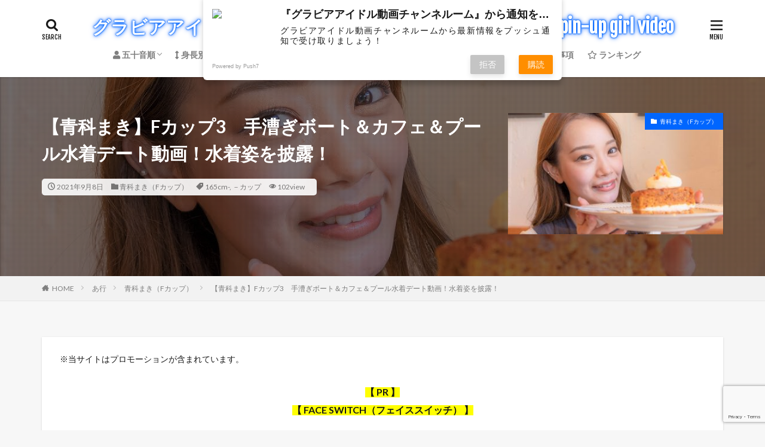

--- FILE ---
content_type: text/html; charset=UTF-8
request_url: https://www.idolvcc.com/aoshinamaki3/
body_size: 82737
content:

<!DOCTYPE html>

<html lang="ja" prefix="og: http://ogp.me/ns#" class="t-html 
">

<head prefix="og: http://ogp.me/ns# fb: http://ogp.me/ns/fb# article: http://ogp.me/ns/article#">
<meta charset="UTF-8">
<style id="jetpack-boost-critical-css">body,h1,h2,h3,html,iframe,li,ol,p,ul{margin:0;padding:0}h1,h2,h3{font-size:100%}li,ol,ul{list-style-position:inside}button,input,select{margin:0}html{box-sizing:border-box;line-height:1;font-size:62.5%}*{box-sizing:inherit}iframe{border:0}body{width:100%;font-family:Lato,"游ゴシック体","Yu Gothic",YuGothic,"ヒラギノ角ゴシック Pro","Hiragino Kaku Gothic Pro","メイリオ",Meiryo,"ＭＳ Ｐゴシック","MS PGothic",sans-serif;font-size:1.2rem;font-weight:500;color:#191919;-webkit-text-size-adjust:100%;word-wrap:break-word;overflow-wrap:break-word}@media all and (-ms-high-contrast:none){body{font-family:Lato,"メイリオ","游ゴシック体","Yu Gothic",YuGothic,"ヒラギノ角ゴシック Pro","Hiragino Kaku Gothic Pro",Meiryo,"ＭＳ Ｐゴシック","MS PGothic",sans-serif}}button,input,select{font-family:inherit;font-weight:inherit;font-size:inherit}a{color:inherit;text-decoration:none}.l-header{position:relative;width:100%;padding:20px 0 10px 0;background:#fff;z-index:9999}.l-header-shadow{box-shadow:0 1px 2px 0 rgba(0,0,0,.15)}.l-headerBottom{position:relative;width:100%}.l-wrapper{position:relative;max-width:1170px;margin:40px 15px}.l-main{position:relative;width:100%;margin-bottom:40px}.wider{position:relative;width:100%}.wider::after{content:"";display:block;clear:both}.container{position:relative;max-width:1170px;margin-left:15px;margin-right:15px}.container::after{content:"";display:block;clear:both}.dividerBottom{margin-bottom:40px}.eyecatch{position:relative;width:100%;height:auto;overflow:hidden;margin-bottom:10px}.eyecatch:before{content:"";display:block;padding-top:56.25%}.eyecatch__link{position:absolute;top:0;left:0;bottom:0;right:0;width:100%;height:auto}.eyecatch__link::after{font-family:"Fjalla One",Lato,"游ゴシック体","Yu Gothic",YuGothic,"ヒラギノ角ゴシック Pro","Hiragino Kaku Gothic Pro","メイリオ",Meiryo,"ＭＳ Ｐゴシック","MS PGothic",sans-serif;font-weight:400}.eyecatch .eyecatch__link img{position:absolute;top:0;left:0;bottom:0;right:0;width:100%;height:100%;object-fit:cover;font-family:"object-fit: cover;";vertical-align:bottom}.eyecatch__cat{position:absolute;top:0;right:0;z-index:10;background:#a83f3f;max-width:calc(100% - 3rem)}.eyecatch__cat a{display:block;padding:7.5px 10px;color:#fff;font-size:1rem;line-height:1.35}.eyecatch__cat a::before{font-family:icomoon;content:"";margin-right:5px}.heading{display:block;margin-bottom:20px;line-height:1.5;font-weight:700}.heading-primary{font-size:1.8rem;margin-bottom:10px}.heading-tertiary{font-size:1.3rem;margin-bottom:10px}.heading-widgetwide{position:relative;font-size:1.5rem;background:#a83f3f;color:#fff;padding:10px 10px 10px 20px;margin:-15px -15px 20px -15px}.heading-widgetwide::after,.heading-widgetwide::before{content:"";position:absolute}.heading-widgetwide::before{top:2px;left:2px;right:2px;bottom:2px;border:1px solid rgba(255,255,255,.5)}.heading-widgetwide::after{top:50%;left:0;width:10px;height:6px;margin-top:-3px;background:#fff}.dateList{list-style:none;margin-bottom:5px}.dateList__item{display:inline-block;text-align:left;color:rgba(0,0,0,.5);font-size:1.2rem;margin-right:5px;line-height:1.5}.dateList__item::before{margin-right:2.5px;line-height:1}.btn{width:100%}.btn__link{position:relative;display:inline-block}.btn__link::before{content:"";position:absolute;top:0;bottom:0;right:10px;width:5px;height:5px;margin:auto;border-top:1px solid;border-right:1px solid;transform:rotate(45deg)}.btn__link-search{padding:5px 25px 5px 15px;border-radius:5px;background:#a83f3f;border:none;border-bottom:solid 3px rgba(0,0,0,.25);font-size:1.2rem;font-weight:700;color:#fff;overflow:hidden;line-height:normal}.searchBtn__contentInner .btn-search{text-align:center;margin-bottom:40px}.searchBtn__contentInner .btn__link-search{padding:15px 40px;border-radius:5px;background:#a83f3f;border:none;border-bottom:solid 3px rgba(0,0,0,.25);font-size:1.4rem;font-weight:700;color:#fff;overflow:hidden;line-height:normal}.searchBtn__contentInner .btn__link-search::before{border-top:2px solid;border-right:2px solid}.searchBtn__contentInner .btn__link-search::after{content:"";position:absolute;top:-50px;left:-100px;background:#fff;width:50px;height:calc(100% + 100px);opacity:.1;transform:rotate(45deg)}.mask{position:relative}.mask::after{content:"";position:absolute;top:0;right:0;bottom:0;left:0}.mask-blackmesh>img{z-index:0}.mask-blackmesh::after{background-color:rgba(0,0,0,.25);background-image:linear-gradient(90deg,rgba(0,0,0,.5) 50%,transparent 50%),linear-gradient(rgba(0,0,0,.25) 50%,transparent 50%);background-size:2px 2px}.siteTitle{font-family:"Fjalla One",Lato,"游ゴシック体","Yu Gothic",YuGothic,"ヒラギノ角ゴシック Pro","Hiragino Kaku Gothic Pro","メイリオ",Meiryo,"ＭＳ Ｐゴシック","MS PGothic",sans-serif;max-width:calc(100% - 66px);font-size:20px;margin-bottom:10px;font-weight:700}.siteTitle__link{display:inline-block}.searchBtn{position:absolute;top:0;right:38px;line-height:20px;font-size:18px;text-align:right}.searchBtn__checkbox{display:none}.searchBtn__unshown{display:none;background:rgba(0,0,0,.5);width:100%;height:100%;position:fixed;right:0;top:0;z-index:999}.searchBtn__content{position:fixed;top:0;right:0;left:0;background:#fff;width:90%;max-width:780px;height:calc(100% - 40px);z-index:9999;margin:0 auto;transform:translateY(-200%);text-align:center}.searchBtn__scroll{overflow:auto;-webkit-overflow-scrolling:touch;width:100%;height:100%;padding:0 15px}.searchBtn__contentInner{text-align:left;font-size:1.2rem}.searchBtn__close{font-family:"Fjalla One";display:inline-block;height:2rem;font-size:2rem;margin:40px auto}.searchBtn__close i{margin-right:10px;font-size:1.5rem;vertical-align:middle}.menuBtn{position:absolute;top:0;right:0;line-height:20px;font-size:18px;text-align:right}.menuBtn__checkbox{display:none}.menuBtn__unshown{display:none;background:rgba(0,0,0,.5);width:100%;height:100%;position:fixed;right:0;top:0;bottom:0;left:0;z-index:999999}.menuBtn__content{position:fixed;top:0;right:0;bottom:0;background:#fff;width:90%;max-width:340px;height:100%;z-index:9999999;transform:translateX(110%);text-align:center}.menuBtn__scroll{overflow:auto;-webkit-overflow-scrolling:touch;width:100%;height:100%;padding:0 15px 15px 15px}.menuBtn__contentInner{text-align:left;font-size:1.2rem}.menuBtn__close{font-family:"Fjalla One";display:inline-block;height:2rem;font-size:2rem;margin:40px auto}.menuBtn__close i{margin-right:10px;font-size:1.5rem;vertical-align:middle}.globalNavi{position:relative}.globalNavi::before{position:absolute;right:0;bottom:0;content:"";width:25px;height:2.5rem;background:-webkit-gradient(linear,left top,right top,color-stop(0,rgba(255,255,255,0)),color-stop(100%,#fff));z-index:2}.globalNavi::after{position:absolute;right:0;bottom:0;font-family:icomoon;content:"";width:25px;height:2.5rem;line-height:2.5rem;text-align:right;color:rgba(0,0,0,.5);z-index:3}.globalNavi__inner{position:relative;overflow-x:auto}.globalNavi__list{list-style:none;display:flex}.globalNavi__list li{width:-webkit-max-content;width:-moz-max-content;width:-o-max-content;width:max-content;height:2.5rem;line-height:2.3rem}.globalNavi__list li a{margin-right:20px;display:block;float:left;white-space:nowrap;color:rgba(0,0,0,.5);font-weight:700}.globalNavi__list .sub-menu{display:none}.breadcrumb{padding:10px 0;background:#f2f2f2;overflow-x:auto;border-bottom:1px solid rgba(0,0,0,.05)}.breadcrumb__list{list-style:none;display:table}.breadcrumb__list::after{content:"";display:block;clear:both}.breadcrumb__item{position:relative;display:table-cell;white-space:nowrap;padding-right:15px;padding-left:15px;font-size:1.2rem;line-height:1.75;color:#7f7f7f}.breadcrumb__item:first-child{padding-left:0}.breadcrumb__item.icon-home::before{margin-right:5px}.breadcrumb__item::after{content:"";position:absolute;right:0;top:50%;margin-top:-3px;width:5px;height:5px;border-top:1px solid #bfbfbf;border-right:1px solid #bfbfbf;transform:rotate(45deg)}.breadcrumb__item:last-child::after{border:none}.viral{position:relative;width:100%;height:auto}.viral__bg{position:absolute;width:100%;height:100%;z-index:-10;overflow:hidden}.viral__bg img{width:100%;height:100%;object-fit:cover;font-family:"object-fit: cover;"}.viral__container{display:block;padding:60px 0}.viral__contents .heading{color:#fff}.viral__contents .dateList{display:inline-block;background:rgba(255,255,255,.9);border-radius:5px;padding:5px 10px}.viral__contents .dateList__item{margin-right:10px}.viral .eyecatch{display:none}.postContents{width:100%}.socialList{list-style:none;display:flex;flex-wrap:wrap}.socialList__item{text-align:center}.socialList__link{display:block;padding:0 10px}.socialList__link::before{display:block}.socialList-type08{justify-content:flex-end;margin:-10px 0 0-5px}.socialList-type08 .socialList__item{flex-grow:1;height:50px;line-height:50px;min-width:120px;text-align:center;margin:10px 0 0 5px}.socialList-type08 .socialList__link{color:#fff;border-bottom:solid 3px rgba(0,0,0,.25);border-radius:5px}.socialList-type08 .socialList__link::before{font-size:1.6rem;display:inline-block}.socialList-type08 .socialList__link::after{content:attr(title);font-size:1.4rem;font-weight:700;vertical-align:top;margin-left:5px}.socialList__link.icon-facebook{background:#3b5998}.socialList__link.icon-twitter{background:#00b0ed}.socialList__link.icon-google-plus{background:#df4a32}.socialList__link.icon-hatenabookmark{background:#008fde}.socialList__link.icon-pocket{background:#eb4654}.socialList__link.icon-line{background:#00c300}.socialList__link.icon-linkedin{background:#0e76a8}.socialList__link.icon-pinterest{background:#cb2027}.content{position:relative;font-size:1.4rem;line-height:1.85}.content::after{content:"";display:block;clear:both}.content a{color:#63acb7}.btn{width:100%;line-height:1}.content p{margin-top:2rem}.content p::after{content:"";display:block;clear:both}.content h3{line-height:1.5;margin-top:4rem}.content h3{font-size:1.8rem}.partsH3-12 h3{padding:10px 0 10px 20px;border-left:solid 4px #a83f3f;border-bottom:solid 1px #d8d8d8}.content :first-child{margin-top:0}.bottomFooter__topBtn{position:fixed;bottom:0;right:0;display:block;background-color:#a83f3f;color:#fff;width:40px;height:40px;z-index:999}.bottomFooter__topBtn:before{content:"";position:absolute;top:50%;right:50%;transform:rotate(-45deg);margin-top:-3px;margin-right:-6px;width:12px;height:12px;border-top:3px solid;border-right:3px solid}.controllerFooter{position:fixed;bottom:0;width:100%;background:#fff;z-index:999}.controllerFooter-shadow{box-shadow:0-1px 2px 0 rgba(0,0,0,.15)}.controllerFooter__list{list-style:none;display:flex}.controllerFooter__item{padding:8px 0;text-align:center;font-size:10px;color:rgba(0,0,0,.5);width:100%}.controllerFooter__item:last-child{background:#a83f3f;color:rgba(255,255,255,.5)}.controllerFooter__item i{display:block;font-size:20px;margin-bottom:3px}.controllerFooter__item a{display:block}.controllerFooter__menuLabel{display:block}.controllerFooter__checkbox{display:none}.controllerFooter__unshown{display:none;background:rgba(0,0,0,.5);width:100%;height:100%;position:fixed;right:0;top:0;z-index:999}.controllerFooter__content{position:fixed;top:0;left:0;right:0;overflow:hidden;background:#fff;width:90%;max-width:780px;height:auto;z-index:9999;margin:0 auto;transform:translateY(-200%);text-align:center;color:#191919}.controllerFooter__contentInner{text-align:left;font-size:1.2rem}.controllerFooter__close{position:absolute;top:-10px;right:-10px;font-family:"Fjalla One";display:inline-block;width:3rem;height:3rem;line-height:3rem;background:#191919;color:#fff;border-radius:50%}.controllerFooter__close i{font-size:1rem;vertical-align:middle;display:inline-block;margin-bottom:2px}.widget{position:relative;margin:0 auto 40px auto}.widget .screen-reader-text{display:none}.widget select{border:2px solid #d8d8d8;width:100%;padding:10px;border-radius:0}.widgetSearch__input{border:2px solid #d8d8d8;width:calc(100% - 4rem);padding:10px;-webkit-appearance:none;border-radius:0}.widgetSearch__input.widgetSearch__input-max{width:100%}.widgetSearch__word{list-style:none;display:flex;flex-wrap:wrap;margin-top:5px;border-top:none}.widgetSearch__wordItem{margin:5px 5px 0 0}.widgetSearch__wordItem a{display:block;padding:5px 10px;font-size:1rem;background:rgba(0,0,0,.05);border-radius:calc(1rem + 10px)}.widgetSearch__contents{width:100%;margin-bottom:20px}.widgetSearch__tag{width:100%;margin-bottom:10px}.widgetSearch__check{display:none}.widgetSearch__checkLabel{position:relative;display:inline-block;padding-left:2.5rem;margin:0 10px 10px 0;line-height:2rem}.widgetSearch__checkLabel:after,.widgetSearch__checkLabel:before{content:"";position:absolute;display:block}.widgetSearch__checkLabel:after{top:0;left:0;width:2rem;height:2rem;border:2px solid #d8d8d8;background:#fff}.t-headerCenter .siteTitle{margin:0 auto 15px auto;padding-top:5px;text-align:center}.t-headerCenter .searchBtn{left:0;right:auto;line-height:1.25;font-size:16px;text-align:center}.t-headerCenter.t-logoSp25 .searchBtn{top:2.5px}.t-headerCenter .searchBtn__link{display:block}.t-headerCenter .searchBtn__link::after{font-family:"Fjalla One";content:"SEARCH";font-size:1rem;display:block}.t-headerCenter .menuBtn{line-height:1.25;font-size:16px;text-align:center}.t-headerCenter.t-logoSp25 .menuBtn{top:2.5px}.t-headerCenter .menuBtn__link{display:block}.t-headerCenter .menuBtn__link::after{font-family:"Fjalla One";content:"MENU";font-size:1rem;display:block}.t-headerCenter .globalNavi{padding-top:5px}.t-logoSp25 .searchBtn{top:2.5px}.t-logoSp25 .menuBtn{top:2.5px}.t-footerFixed{padding-bottom:49px}.u-shadow{background:#fff;padding:15px;border-bottom:none;box-shadow:0 1px 3px 0 rgba(0,0,0,.15)}@media only screen and (min-width:768px){body{font-size:1.4rem}.l-wrapper{display:flex;align-items:flex-start;justify-content:space-between}.l-main{width:calc(70% - 30px);margin-bottom:0}.l-main-wide{width:100%;margin-right:0}.heading-primary{font-size:2.6rem;margin-bottom:20px}.heading-tertiary{font-size:1.4rem}.heading-widgetwide{margin:0 0 20px 0}.searchBtn__scroll{padding:0 40px}.breadcrumb{overflow:visible}.breadcrumb__list{list-style:none;display:block}.breadcrumb__item{display:block;float:left}.viral__container{display:flex;justify-content:space-between}.viral .eyecatch{min-width:360px;max-width:360px;margin-left:20px;display:block}.socialList__item{height:50px;line-height:50px}.content{font-size:1.6rem}.content h3{font-size:2.2rem}.controllerFooter{display:none}.widget:last-child{margin-bottom:0}.t-footerFixed{padding-bottom:0}.u-shadow{padding:20px}}@media only screen and (min-width:992px){.l-header{padding:0}.l-wrapper{margin:60px 20px}.l-main{width:calc(70% - 40px);margin-bottom:0}.l-main-wide{width:100%;margin-right:0}.container{margin-left:20px;margin-right:20px}.container-header{display:flex;align-items:center;min-height:70px}.dividerBottom{margin-bottom:60px}.heading-primary{font-size:3rem}.heading-tertiary{font-size:1.5rem}.siteTitle{max-width:340px;font-size:24px;margin:0 20px 0 0}.searchBtn{position:static;top:auto;right:auto;text-align:center}.searchBtn-right{margin-left:auto}.searchBtn__link{display:block;width:50px;height:70px;line-height:70px;font-size:14px}.menuBtn{position:static;top:auto;right:auto;text-align:center}.menuBtn__link{display:block;width:50px;height:70px;line-height:70px;font-size:14px;background:#a83f3f;color:#fff}.globalNavi::before{content:none}.globalNavi::after{content:none}.globalNavi__inner{overflow:visible}.globalNavi__list,.globalNavi__list .sub-menu{list-style:none;display:block}.globalNavi__list li{position:relative;width:auto;height:calc(1.4rem + 20px);line-height:1;display:inline-block}.globalNavi__list li a{float:none;white-space:normal;color:rgba(0,0,0,.5);padding:10px 0}.globalNavi__list>li.menu-item-has-children>a{position:relative;padding-right:10px}.globalNavi__list>li.menu-item-has-children>a::before{content:"";position:absolute;top:50%;right:0;width:6px;height:6px;margin-top:-6px;border-bottom:solid 1px rgba(0,0,0,.5);border-right:solid 1px rgba(0,0,0,.5);transform:rotate(45deg)}.globalNavi__list>li .sub-menu{position:absolute;top:100%;left:0;z-index:9999}.globalNavi__list>li .sub-menu>li{display:block;overflow:hidden;width:auto;min-width:300px;height:0;line-height:5rem;white-space:nowrap;background-color:#323232;text-align:left}.globalNavi__list>li .sub-menu>li a{color:rgba(255,255,255,0);padding:0 10px;margin:0;font-weight:400}.t-headerCenter .container-header{display:block;text-align:center;padding-top:20px;padding-bottom:20px}.t-headerCenter .siteTitle{max-width:calc(100% - 40px);padding-top:10px;font-size:30px}.t-headerCenter .searchBtn{position:absolute;top:15px;left:0}.t-headerCenter.t-logoSp25 .searchBtn{top:15px}.t-headerCenter.t-logoPc40 .searchBtn{top:20px}.t-headerCenter .searchBtn__link{width:auto;line-height:1.25;padding:10px 0;margin-right:0;font-size:20px}.t-headerCenter .menuBtn{position:absolute;top:15px;right:0}.t-headerCenter.t-logoSp25 .menuBtn{top:15px}.t-headerCenter.t-logoPc40 .menuBtn{top:20px}.t-headerCenter .menuBtn__link{width:auto;height:auto;line-height:inherit;padding:10px 0;margin-right:0;font-size:20px;background:0 0;color:inherit}.t-headerCenter .globalNavi{display:inline-block;padding-top:0;vertical-align:bottom}.u-shadow{padding:30px}}@media only screen and (min-width:1139px){.l-wrapper{margin-left:auto;margin-right:auto;padding-left:15px;padding-right:15px}.container{margin-left:auto;margin-right:auto;padding-left:15px;padding-right:15px}.t-headerCenter .searchBtn{left:15px}.t-headerCenter .menuBtn{right:15px}}.far,.fas{-moz-osx-font-smoothing:grayscale;-webkit-font-smoothing:antialiased;display:inline-block;font-style:normal;font-variant:normal;text-rendering:auto;line-height:1}.fa-arrows-alt-v:before{content:""}.fa-award:before{content:""}.fa-envelope:before{content:""}.fa-exclamation-triangle:before{content:""}.fa-star:before{content:""}.fa-trophy:before{content:""}.fa-user:before{content:""}@font-face{font-family:"Font Awesome 5 Free";font-style:normal;font-weight:400;font-display:block}.far{font-weight:400}@font-face{font-family:"Font Awesome 5 Free";font-style:normal;font-weight:900;font-display:block}.far,.fas{font-family:"Font Awesome 5 Free"}.fas{font-weight:900}</style><title>【青科まき】Fカップ3　手漕ぎボート＆カフェ＆プール水着デート動画！水着姿を披露！│グラビアアイドル動画チャンネルーム｜Japan bikini model, pin-up girl video</title>
<style>
#wpadminbar #wp-admin-bar-wccp_free_top_button .ab-icon:before {
	content: "\f160";
	color: #02CA02;
	top: 3px;
}
#wpadminbar #wp-admin-bar-wccp_free_top_button .ab-icon {
	transform: rotate(45deg);
}
</style>
<meta name='robots' content='max-image-preview:large' />
<link rel='dns-prefetch' href='//platform.twitter.com' />
<link rel='dns-prefetch' href='//stats.wp.com' />
<link rel="alternate" title="oEmbed (JSON)" type="application/json+oembed" href="https://www.idolvcc.com/wp-json/oembed/1.0/embed?url=https%3A%2F%2Fwww.idolvcc.com%2Faoshinamaki3%2F" />
<link rel="alternate" title="oEmbed (XML)" type="text/xml+oembed" href="https://www.idolvcc.com/wp-json/oembed/1.0/embed?url=https%3A%2F%2Fwww.idolvcc.com%2Faoshinamaki3%2F&#038;format=xml" />
<style id='wp-img-auto-sizes-contain-inline-css' type='text/css'>
img:is([sizes=auto i],[sizes^="auto," i]){contain-intrinsic-size:3000px 1500px}
/*# sourceURL=wp-img-auto-sizes-contain-inline-css */
</style>
<noscript><link rel='stylesheet' id='dashicons-css' href='https://www.idolvcc.com/wp-includes/css/dashicons.min.css?ver=6.9' type='text/css' media='all' />
</noscript><link data-media="all" onload="this.media=this.dataset.media; delete this.dataset.media; this.removeAttribute( &apos;onload&apos; );" rel='stylesheet' id='dashicons-css' href='https://www.idolvcc.com/wp-includes/css/dashicons.min.css?ver=6.9' type='text/css' media="not all" />
<noscript><link rel='stylesheet' id='thickbox-css' href='https://www.idolvcc.com/wp-includes/js/thickbox/thickbox.css?ver=6.9' type='text/css' media='all' />
</noscript><link data-media="all" onload="this.media=this.dataset.media; delete this.dataset.media; this.removeAttribute( &apos;onload&apos; );" rel='stylesheet' id='thickbox-css' href='https://www.idolvcc.com/wp-includes/js/thickbox/thickbox.css?ver=6.9' type='text/css' media="not all" />
<noscript><link rel='stylesheet' id='wp-block-library-css' href='https://www.idolvcc.com/wp-includes/css/dist/block-library/style.min.css?ver=6.9' type='text/css' media='all' />
</noscript><link data-media="all" onload="this.media=this.dataset.media; delete this.dataset.media; this.removeAttribute( &apos;onload&apos; );" rel='stylesheet' id='wp-block-library-css' href='https://www.idolvcc.com/wp-includes/css/dist/block-library/style.min.css?ver=6.9' type='text/css' media="not all" />
<style id='global-styles-inline-css' type='text/css'>
:root{--wp--preset--aspect-ratio--square: 1;--wp--preset--aspect-ratio--4-3: 4/3;--wp--preset--aspect-ratio--3-4: 3/4;--wp--preset--aspect-ratio--3-2: 3/2;--wp--preset--aspect-ratio--2-3: 2/3;--wp--preset--aspect-ratio--16-9: 16/9;--wp--preset--aspect-ratio--9-16: 9/16;--wp--preset--color--black: #000000;--wp--preset--color--cyan-bluish-gray: #abb8c3;--wp--preset--color--white: #ffffff;--wp--preset--color--pale-pink: #f78da7;--wp--preset--color--vivid-red: #cf2e2e;--wp--preset--color--luminous-vivid-orange: #ff6900;--wp--preset--color--luminous-vivid-amber: #fcb900;--wp--preset--color--light-green-cyan: #7bdcb5;--wp--preset--color--vivid-green-cyan: #00d084;--wp--preset--color--pale-cyan-blue: #8ed1fc;--wp--preset--color--vivid-cyan-blue: #0693e3;--wp--preset--color--vivid-purple: #9b51e0;--wp--preset--gradient--vivid-cyan-blue-to-vivid-purple: linear-gradient(135deg,rgb(6,147,227) 0%,rgb(155,81,224) 100%);--wp--preset--gradient--light-green-cyan-to-vivid-green-cyan: linear-gradient(135deg,rgb(122,220,180) 0%,rgb(0,208,130) 100%);--wp--preset--gradient--luminous-vivid-amber-to-luminous-vivid-orange: linear-gradient(135deg,rgb(252,185,0) 0%,rgb(255,105,0) 100%);--wp--preset--gradient--luminous-vivid-orange-to-vivid-red: linear-gradient(135deg,rgb(255,105,0) 0%,rgb(207,46,46) 100%);--wp--preset--gradient--very-light-gray-to-cyan-bluish-gray: linear-gradient(135deg,rgb(238,238,238) 0%,rgb(169,184,195) 100%);--wp--preset--gradient--cool-to-warm-spectrum: linear-gradient(135deg,rgb(74,234,220) 0%,rgb(151,120,209) 20%,rgb(207,42,186) 40%,rgb(238,44,130) 60%,rgb(251,105,98) 80%,rgb(254,248,76) 100%);--wp--preset--gradient--blush-light-purple: linear-gradient(135deg,rgb(255,206,236) 0%,rgb(152,150,240) 100%);--wp--preset--gradient--blush-bordeaux: linear-gradient(135deg,rgb(254,205,165) 0%,rgb(254,45,45) 50%,rgb(107,0,62) 100%);--wp--preset--gradient--luminous-dusk: linear-gradient(135deg,rgb(255,203,112) 0%,rgb(199,81,192) 50%,rgb(65,88,208) 100%);--wp--preset--gradient--pale-ocean: linear-gradient(135deg,rgb(255,245,203) 0%,rgb(182,227,212) 50%,rgb(51,167,181) 100%);--wp--preset--gradient--electric-grass: linear-gradient(135deg,rgb(202,248,128) 0%,rgb(113,206,126) 100%);--wp--preset--gradient--midnight: linear-gradient(135deg,rgb(2,3,129) 0%,rgb(40,116,252) 100%);--wp--preset--font-size--small: 13px;--wp--preset--font-size--medium: 20px;--wp--preset--font-size--large: 36px;--wp--preset--font-size--x-large: 42px;--wp--preset--spacing--20: 0.44rem;--wp--preset--spacing--30: 0.67rem;--wp--preset--spacing--40: 1rem;--wp--preset--spacing--50: 1.5rem;--wp--preset--spacing--60: 2.25rem;--wp--preset--spacing--70: 3.38rem;--wp--preset--spacing--80: 5.06rem;--wp--preset--shadow--natural: 6px 6px 9px rgba(0, 0, 0, 0.2);--wp--preset--shadow--deep: 12px 12px 50px rgba(0, 0, 0, 0.4);--wp--preset--shadow--sharp: 6px 6px 0px rgba(0, 0, 0, 0.2);--wp--preset--shadow--outlined: 6px 6px 0px -3px rgb(255, 255, 255), 6px 6px rgb(0, 0, 0);--wp--preset--shadow--crisp: 6px 6px 0px rgb(0, 0, 0);}:where(.is-layout-flex){gap: 0.5em;}:where(.is-layout-grid){gap: 0.5em;}body .is-layout-flex{display: flex;}.is-layout-flex{flex-wrap: wrap;align-items: center;}.is-layout-flex > :is(*, div){margin: 0;}body .is-layout-grid{display: grid;}.is-layout-grid > :is(*, div){margin: 0;}:where(.wp-block-columns.is-layout-flex){gap: 2em;}:where(.wp-block-columns.is-layout-grid){gap: 2em;}:where(.wp-block-post-template.is-layout-flex){gap: 1.25em;}:where(.wp-block-post-template.is-layout-grid){gap: 1.25em;}.has-black-color{color: var(--wp--preset--color--black) !important;}.has-cyan-bluish-gray-color{color: var(--wp--preset--color--cyan-bluish-gray) !important;}.has-white-color{color: var(--wp--preset--color--white) !important;}.has-pale-pink-color{color: var(--wp--preset--color--pale-pink) !important;}.has-vivid-red-color{color: var(--wp--preset--color--vivid-red) !important;}.has-luminous-vivid-orange-color{color: var(--wp--preset--color--luminous-vivid-orange) !important;}.has-luminous-vivid-amber-color{color: var(--wp--preset--color--luminous-vivid-amber) !important;}.has-light-green-cyan-color{color: var(--wp--preset--color--light-green-cyan) !important;}.has-vivid-green-cyan-color{color: var(--wp--preset--color--vivid-green-cyan) !important;}.has-pale-cyan-blue-color{color: var(--wp--preset--color--pale-cyan-blue) !important;}.has-vivid-cyan-blue-color{color: var(--wp--preset--color--vivid-cyan-blue) !important;}.has-vivid-purple-color{color: var(--wp--preset--color--vivid-purple) !important;}.has-black-background-color{background-color: var(--wp--preset--color--black) !important;}.has-cyan-bluish-gray-background-color{background-color: var(--wp--preset--color--cyan-bluish-gray) !important;}.has-white-background-color{background-color: var(--wp--preset--color--white) !important;}.has-pale-pink-background-color{background-color: var(--wp--preset--color--pale-pink) !important;}.has-vivid-red-background-color{background-color: var(--wp--preset--color--vivid-red) !important;}.has-luminous-vivid-orange-background-color{background-color: var(--wp--preset--color--luminous-vivid-orange) !important;}.has-luminous-vivid-amber-background-color{background-color: var(--wp--preset--color--luminous-vivid-amber) !important;}.has-light-green-cyan-background-color{background-color: var(--wp--preset--color--light-green-cyan) !important;}.has-vivid-green-cyan-background-color{background-color: var(--wp--preset--color--vivid-green-cyan) !important;}.has-pale-cyan-blue-background-color{background-color: var(--wp--preset--color--pale-cyan-blue) !important;}.has-vivid-cyan-blue-background-color{background-color: var(--wp--preset--color--vivid-cyan-blue) !important;}.has-vivid-purple-background-color{background-color: var(--wp--preset--color--vivid-purple) !important;}.has-black-border-color{border-color: var(--wp--preset--color--black) !important;}.has-cyan-bluish-gray-border-color{border-color: var(--wp--preset--color--cyan-bluish-gray) !important;}.has-white-border-color{border-color: var(--wp--preset--color--white) !important;}.has-pale-pink-border-color{border-color: var(--wp--preset--color--pale-pink) !important;}.has-vivid-red-border-color{border-color: var(--wp--preset--color--vivid-red) !important;}.has-luminous-vivid-orange-border-color{border-color: var(--wp--preset--color--luminous-vivid-orange) !important;}.has-luminous-vivid-amber-border-color{border-color: var(--wp--preset--color--luminous-vivid-amber) !important;}.has-light-green-cyan-border-color{border-color: var(--wp--preset--color--light-green-cyan) !important;}.has-vivid-green-cyan-border-color{border-color: var(--wp--preset--color--vivid-green-cyan) !important;}.has-pale-cyan-blue-border-color{border-color: var(--wp--preset--color--pale-cyan-blue) !important;}.has-vivid-cyan-blue-border-color{border-color: var(--wp--preset--color--vivid-cyan-blue) !important;}.has-vivid-purple-border-color{border-color: var(--wp--preset--color--vivid-purple) !important;}.has-vivid-cyan-blue-to-vivid-purple-gradient-background{background: var(--wp--preset--gradient--vivid-cyan-blue-to-vivid-purple) !important;}.has-light-green-cyan-to-vivid-green-cyan-gradient-background{background: var(--wp--preset--gradient--light-green-cyan-to-vivid-green-cyan) !important;}.has-luminous-vivid-amber-to-luminous-vivid-orange-gradient-background{background: var(--wp--preset--gradient--luminous-vivid-amber-to-luminous-vivid-orange) !important;}.has-luminous-vivid-orange-to-vivid-red-gradient-background{background: var(--wp--preset--gradient--luminous-vivid-orange-to-vivid-red) !important;}.has-very-light-gray-to-cyan-bluish-gray-gradient-background{background: var(--wp--preset--gradient--very-light-gray-to-cyan-bluish-gray) !important;}.has-cool-to-warm-spectrum-gradient-background{background: var(--wp--preset--gradient--cool-to-warm-spectrum) !important;}.has-blush-light-purple-gradient-background{background: var(--wp--preset--gradient--blush-light-purple) !important;}.has-blush-bordeaux-gradient-background{background: var(--wp--preset--gradient--blush-bordeaux) !important;}.has-luminous-dusk-gradient-background{background: var(--wp--preset--gradient--luminous-dusk) !important;}.has-pale-ocean-gradient-background{background: var(--wp--preset--gradient--pale-ocean) !important;}.has-electric-grass-gradient-background{background: var(--wp--preset--gradient--electric-grass) !important;}.has-midnight-gradient-background{background: var(--wp--preset--gradient--midnight) !important;}.has-small-font-size{font-size: var(--wp--preset--font-size--small) !important;}.has-medium-font-size{font-size: var(--wp--preset--font-size--medium) !important;}.has-large-font-size{font-size: var(--wp--preset--font-size--large) !important;}.has-x-large-font-size{font-size: var(--wp--preset--font-size--x-large) !important;}
/*# sourceURL=global-styles-inline-css */
</style>

<style id='classic-theme-styles-inline-css' type='text/css'>
/*! This file is auto-generated */
.wp-block-button__link{color:#fff;background-color:#32373c;border-radius:9999px;box-shadow:none;text-decoration:none;padding:calc(.667em + 2px) calc(1.333em + 2px);font-size:1.125em}.wp-block-file__button{background:#32373c;color:#fff;text-decoration:none}
/*# sourceURL=/wp-includes/css/classic-themes.min.css */
</style>
<noscript><link rel='stylesheet' id='contact-form-7-css' href='https://www.idolvcc.com/wp-content/plugins/contact-form-7/includes/css/styles.css?ver=6.1.4' type='text/css' media='all' />
</noscript><link data-media="all" onload="this.media=this.dataset.media; delete this.dataset.media; this.removeAttribute( &apos;onload&apos; );" rel='stylesheet' id='contact-form-7-css' href='https://www.idolvcc.com/wp-content/plugins/contact-form-7/includes/css/styles.css?ver=6.1.4' type='text/css' media="not all" />
<noscript><link rel='stylesheet' id='crp-style-rounded-thumbs-css' href='https://www.idolvcc.com/wp-content/plugins/contextual-related-posts/css/rounded-thumbs.min.css?ver=4.1.0' type='text/css' media='all' />
</noscript><link data-media="all" onload="this.media=this.dataset.media; delete this.dataset.media; this.removeAttribute( &apos;onload&apos; );" rel='stylesheet' id='crp-style-rounded-thumbs-css' href='https://www.idolvcc.com/wp-content/plugins/contextual-related-posts/css/rounded-thumbs.min.css?ver=4.1.0' type='text/css' media="not all" />
<style id='crp-style-rounded-thumbs-inline-css' type='text/css'>

			.crp_related.crp-rounded-thumbs a {
				width: 310px;
                height: 170px;
				text-decoration: none;
			}
			.crp_related.crp-rounded-thumbs img {
				max-width: 310px;
				margin: auto;
			}
			.crp_related.crp-rounded-thumbs .crp_title {
				width: 100%;
			}
			
/*# sourceURL=crp-style-rounded-thumbs-inline-css */
</style>
<script type="text/javascript" src="https://www.idolvcc.com/wp-includes/js/jquery/jquery.min.js?ver=3.7.1" id="jquery-core-js"></script>
<script type="text/javascript" src="https://www.idolvcc.com/wp-includes/js/jquery/jquery-migrate.min.js?ver=3.4.1" id="jquery-migrate-js"></script>
<link rel="https://api.w.org/" href="https://www.idolvcc.com/wp-json/" /><link rel="alternate" title="JSON" type="application/json" href="https://www.idolvcc.com/wp-json/wp/v2/posts/86779" /><script id="wpcp_disable_selection" type="text/javascript">
var image_save_msg='You are not allowed to save images!';
	var no_menu_msg='Context Menu disabled!';
	var smessage = "Content is protected !!";

function disableEnterKey(e)
{
	var elemtype = e.target.tagName;
	
	elemtype = elemtype.toUpperCase();
	
	if (elemtype == "TEXT" || elemtype == "TEXTAREA" || elemtype == "INPUT" || elemtype == "PASSWORD" || elemtype == "SELECT" || elemtype == "OPTION" || elemtype == "EMBED")
	{
		elemtype = 'TEXT';
	}
	
	if (e.ctrlKey){
     var key;
     if(window.event)
          key = window.event.keyCode;     //IE
     else
          key = e.which;     //firefox (97)
    //if (key != 17) alert(key);
     if (elemtype!= 'TEXT' && (key == 97 || key == 65 || key == 67 || key == 99 || key == 88 || key == 120 || key == 26 || key == 85  || key == 86 || key == 83 || key == 43 || key == 73))
     {
		if(wccp_free_iscontenteditable(e)) return true;
		show_wpcp_message('You are not allowed to copy content or view source');
		return false;
     }else
     	return true;
     }
}


/*For contenteditable tags*/
function wccp_free_iscontenteditable(e)
{
	var e = e || window.event; // also there is no e.target property in IE. instead IE uses window.event.srcElement
  	
	var target = e.target || e.srcElement;

	var elemtype = e.target.nodeName;
	
	elemtype = elemtype.toUpperCase();
	
	var iscontenteditable = "false";
		
	if(typeof target.getAttribute!="undefined" ) iscontenteditable = target.getAttribute("contenteditable"); // Return true or false as string
	
	var iscontenteditable2 = false;
	
	if(typeof target.isContentEditable!="undefined" ) iscontenteditable2 = target.isContentEditable; // Return true or false as boolean

	if(target.parentElement.isContentEditable) iscontenteditable2 = true;
	
	if (iscontenteditable == "true" || iscontenteditable2 == true)
	{
		if(typeof target.style!="undefined" ) target.style.cursor = "text";
		
		return true;
	}
}

////////////////////////////////////
function disable_copy(e)
{	
	var e = e || window.event; // also there is no e.target property in IE. instead IE uses window.event.srcElement
	
	var elemtype = e.target.tagName;
	
	elemtype = elemtype.toUpperCase();
	
	if (elemtype == "TEXT" || elemtype == "TEXTAREA" || elemtype == "INPUT" || elemtype == "PASSWORD" || elemtype == "SELECT" || elemtype == "OPTION" || elemtype == "EMBED")
	{
		elemtype = 'TEXT';
	}
	
	if(wccp_free_iscontenteditable(e)) return true;
	
	var isSafari = /Safari/.test(navigator.userAgent) && /Apple Computer/.test(navigator.vendor);
	
	var checker_IMG = '';
	if (elemtype == "IMG" && checker_IMG == 'checked' && e.detail >= 2) {show_wpcp_message(alertMsg_IMG);return false;}
	if (elemtype != "TEXT")
	{
		if (smessage !== "" && e.detail == 2)
			show_wpcp_message(smessage);
		
		if (isSafari)
			return true;
		else
			return false;
	}	
}

//////////////////////////////////////////
function disable_copy_ie()
{
	var e = e || window.event;
	var elemtype = window.event.srcElement.nodeName;
	elemtype = elemtype.toUpperCase();
	if(wccp_free_iscontenteditable(e)) return true;
	if (elemtype == "IMG") {show_wpcp_message(alertMsg_IMG);return false;}
	if (elemtype != "TEXT" && elemtype != "TEXTAREA" && elemtype != "INPUT" && elemtype != "PASSWORD" && elemtype != "SELECT" && elemtype != "OPTION" && elemtype != "EMBED")
	{
		return false;
	}
}	
function reEnable()
{
	return true;
}
document.onkeydown = disableEnterKey;
document.onselectstart = disable_copy_ie;
if(navigator.userAgent.indexOf('MSIE')==-1)
{
	document.onmousedown = disable_copy;
	document.onclick = reEnable;
}
function disableSelection(target)
{
    //For IE This code will work
    if (typeof target.onselectstart!="undefined")
    target.onselectstart = disable_copy_ie;
    
    //For Firefox This code will work
    else if (typeof target.style.MozUserSelect!="undefined")
    {target.style.MozUserSelect="none";}
    
    //All other  (ie: Opera) This code will work
    else
    target.onmousedown=function(){return false}
    target.style.cursor = "default";
}
//Calling the JS function directly just after body load
window.onload = function(){disableSelection(document.body);};

//////////////////special for safari Start////////////////
var onlongtouch;
var timer;
var touchduration = 1000; //length of time we want the user to touch before we do something

var elemtype = "";
function touchstart(e) {
	var e = e || window.event;
  // also there is no e.target property in IE.
  // instead IE uses window.event.srcElement
  	var target = e.target || e.srcElement;
	
	elemtype = window.event.srcElement.nodeName;
	
	elemtype = elemtype.toUpperCase();
	
	if(!wccp_pro_is_passive()) e.preventDefault();
	if (!timer) {
		timer = setTimeout(onlongtouch, touchduration);
	}
}

function touchend() {
    //stops short touches from firing the event
    if (timer) {
        clearTimeout(timer);
        timer = null;
    }
	onlongtouch();
}

onlongtouch = function(e) { //this will clear the current selection if anything selected
	
	if (elemtype != "TEXT" && elemtype != "TEXTAREA" && elemtype != "INPUT" && elemtype != "PASSWORD" && elemtype != "SELECT" && elemtype != "EMBED" && elemtype != "OPTION")	
	{
		if (window.getSelection) {
			if (window.getSelection().empty) {  // Chrome
			window.getSelection().empty();
			} else if (window.getSelection().removeAllRanges) {  // Firefox
			window.getSelection().removeAllRanges();
			}
		} else if (document.selection) {  // IE?
			document.selection.empty();
		}
		return false;
	}
};

document.addEventListener("DOMContentLoaded", function(event) { 
    window.addEventListener("touchstart", touchstart, false);
    window.addEventListener("touchend", touchend, false);
});

function wccp_pro_is_passive() {

  var cold = false,
  hike = function() {};

  try {
	  const object1 = {};
  var aid = Object.defineProperty(object1, 'passive', {
  get() {cold = true}
  });
  window.addEventListener('test', hike, aid);
  window.removeEventListener('test', hike, aid);
  } catch (e) {}

  return cold;
}
/*special for safari End*/
</script>
<script id="wpcp_disable_Right_Click" type="text/javascript">
document.ondragstart = function() { return false;}
	function nocontext(e) {
	   return false;
	}
	document.oncontextmenu = nocontext;
</script>
<style>
.unselectable
{
-moz-user-select:none;
-webkit-user-select:none;
cursor: default;
}
html
{
-webkit-touch-callout: none;
-webkit-user-select: none;
-khtml-user-select: none;
-moz-user-select: none;
-ms-user-select: none;
user-select: none;
-webkit-tap-highlight-color: rgba(0,0,0,0);
}
</style>
<script id="wpcp_css_disable_selection" type="text/javascript">
var e = document.getElementsByTagName('body')[0];
if(e)
{
	e.setAttribute('unselectable',"on");
}
</script>
	<style>img#wpstats{display:none}</style>
		<link class="css-async" rel href="https://www.idolvcc.com/wp-content/themes/the-thor/css/icon.min.css">
<link class="css-async" rel href="https://fonts.googleapis.com/css?family=Lato:100,300,400,700,900">
<link class="css-async" rel href="https://fonts.googleapis.com/css?family=Fjalla+One">
<link class="css-async" rel href="https://fonts.googleapis.com/css?family=Noto+Sans+JP:100,200,300,400,500,600,700,800,900">
<link rel="stylesheet" href="https://www.idolvcc.com/wp-content/themes/the-thor/style.min.css">
<link class="css-async" rel href="https://www.idolvcc.com/wp-content/themes/the-thor-child/style-user.css?1768965186">
<link rel="canonical" href="https://www.idolvcc.com/aoshinamaki3/" />
<script src="https://ajax.googleapis.com/ajax/libs/jquery/1.12.4/jquery.min.js"></script>
<meta http-equiv="X-UA-Compatible" content="IE=edge">
<meta name="viewport" content="width=device-width, initial-scale=1, viewport-fit=cover"/>
<style>
.widget.widget_nav_menu ul.menu{border-color: rgba(0,102,255,0.15);}.widget.widget_nav_menu ul.menu li{border-color: rgba(0,102,255,0.75);}.widget.widget_nav_menu ul.menu .sub-menu li{border-color: rgba(0,102,255,0.15);}.widget.widget_nav_menu ul.menu .sub-menu li .sub-menu li:first-child{border-color: rgba(0,102,255,0.15);}.widget.widget_nav_menu ul.menu li a:hover{background-color: rgba(0,102,255,0.75);}.widget.widget_nav_menu ul.menu .current-menu-item > a{background-color: rgba(0,102,255,0.75);}.widget.widget_nav_menu ul.menu li .sub-menu li a:before {color:#0066ff;}.widget.widget_nav_menu ul.menu li a{background-color:#0066ff;}.widget.widget_nav_menu ul.menu .sub-menu a:hover{color:#0066ff;}.widget.widget_nav_menu ul.menu .sub-menu .current-menu-item a{color:#0066ff;}.widget.widget_categories ul{border-color: rgba(0,102,255,0.15);}.widget.widget_categories ul li{border-color: rgba(0,102,255,0.75);}.widget.widget_categories ul .children li{border-color: rgba(0,102,255,0.15);}.widget.widget_categories ul .children li .children li:first-child{border-color: rgba(0,102,255,0.15);}.widget.widget_categories ul li a:hover{background-color: rgba(0,102,255,0.75);}.widget.widget_categories ul .current-menu-item > a{background-color: rgba(0,102,255,0.75);}.widget.widget_categories ul li .children li a:before {color:#0066ff;}.widget.widget_categories ul li a{background-color:#0066ff;}.widget.widget_categories ul .children a:hover{color:#0066ff;}.widget.widget_categories ul .children .current-menu-item a{color:#0066ff;}.widgetSearch__input:hover{border-color:#0066ff;}.widgetCatTitle{background-color:#0066ff;}.widgetCatTitle__inner{background-color:#0066ff;}.widgetSearch__submit:hover{background-color:#0066ff;}.widgetProfile__sns{background-color:#0066ff;}.widget.widget_calendar .calendar_wrap tbody a:hover{background-color:#0066ff;}.widget ul li a:hover{color:#0066ff;}.widget.widget_rss .rsswidget:hover{color:#0066ff;}.widget.widget_tag_cloud a:hover{background-color:#0066ff;}.widget select:hover{border-color:#0066ff;}.widgetSearch__checkLabel:hover:after{border-color:#0066ff;}.widgetSearch__check:checked .widgetSearch__checkLabel:before, .widgetSearch__check:checked + .widgetSearch__checkLabel:before{border-color:#0066ff;}.widgetTab__item.current{border-top-color:#0066ff;}.widgetTab__item:hover{border-top-color:#0066ff;}.searchHead__title{background-color:#0066ff;}.searchHead__submit:hover{color:#0066ff;}.menuBtn__close:hover{color:#0066ff;}.menuBtn__link:hover{color:#0066ff;}@media only screen and (min-width: 992px){.menuBtn__link {background-color:#0066ff;}}.t-headerCenter .menuBtn__link:hover{color:#0066ff;}.searchBtn__close:hover{color:#0066ff;}.searchBtn__link:hover{color:#0066ff;}.breadcrumb__item a:hover{color:#0066ff;}.pager__item{color:#0066ff;}.pager__item:hover, .pager__item-current{background-color:#0066ff; color:#fff;}.page-numbers{color:#0066ff;}.page-numbers:hover, .page-numbers.current{background-color:#0066ff; color:#fff;}.pagePager__item{color:#0066ff;}.pagePager__item:hover, .pagePager__item-current{background-color:#0066ff; color:#fff;}.heading a:hover{color:#0066ff;}.eyecatch__cat{background-color:#0066ff;}.the__category{background-color:#0066ff;}.dateList__item a:hover{color:#0066ff;}.controllerFooter__item:last-child{background-color:#0066ff;}.controllerFooter__close{background-color:#0066ff;}.bottomFooter__topBtn{background-color:#0066ff;}.mask-color{background-color:#0066ff;}.mask-colorgray{background-color:#0066ff;}.pickup3__item{background-color:#0066ff;}.categoryBox__title{color:#0066ff;}.comments__list .comment-meta{background-color:#0066ff;}.comment-respond .submit{background-color:#0066ff;}.prevNext__pop{background-color:#0066ff;}.swiper-pagination-bullet-active{background-color:#0066ff;}.swiper-slider .swiper-button-next, .swiper-slider .swiper-container-rtl .swiper-button-prev, .swiper-slider .swiper-button-prev, .swiper-slider .swiper-container-rtl .swiper-button-next	{background-color:#0066ff;}body{background:#f7f7f7;}.snsFooter{background-color:#0066ff}.widget-main .heading.heading-widget{background-color:#0066ff}.widget-main .heading.heading-widgetsimple{background-color:#0066ff}.widget-main .heading.heading-widgetsimplewide{background-color:#0066ff}.widget-main .heading.heading-widgetwide{background-color:#0066ff}.widget-main .heading.heading-widgetbottom:before{border-color:#0066ff}.widget-main .heading.heading-widgetborder{border-color:#0066ff}.widget-main .heading.heading-widgetborder::before,.widget-main .heading.heading-widgetborder::after{background-color:#0066ff}.widget-side .heading.heading-widget{background-color:#000000}.widget-side .heading.heading-widgetsimple{background-color:#000000}.widget-side .heading.heading-widgetsimplewide{background-color:#000000}.widget-side .heading.heading-widgetwide{background-color:#000000}.widget-side .heading.heading-widgetbottom:before{border-color:#000000}.widget-side .heading.heading-widgetborder{border-color:#000000}.widget-side .heading.heading-widgetborder::before,.widget-side .heading.heading-widgetborder::after{background-color:#000000}.widget-foot .heading.heading-widget{background-color:#191919}.widget-foot .heading.heading-widgetsimple{background-color:#191919}.widget-foot .heading.heading-widgetsimplewide{background-color:#191919}.widget-foot .heading.heading-widgetwide{background-color:#191919}.widget-foot .heading.heading-widgetbottom:before{border-color:#191919}.widget-foot .heading.heading-widgetborder{border-color:#191919}.widget-foot .heading.heading-widgetborder::before,.widget-foot .heading.heading-widgetborder::after{background-color:#191919}.widget-menu .heading.heading-widget{background-color:#000000}.widget-menu .heading.heading-widgetsimple{background-color:#000000}.widget-menu .heading.heading-widgetsimplewide{background-color:#000000}.widget-menu .heading.heading-widgetwide{background-color:#000000}.widget-menu .heading.heading-widgetbottom:before{border-color:#000000}.widget-menu .heading.heading-widgetborder{border-color:#000000}.widget-menu .heading.heading-widgetborder::before,.widget-menu .heading.heading-widgetborder::after{background-color:#000000}@media only screen and (min-width: 768px){.still {height: 600px;}}.still.still-movie .still__box{background-image:url(https://www.idolvcc.com/wp-content/uploads/2019/04/two-girls-1828539-768x512.jpg);}@media only screen and (min-width: 768px){.still.still-movie .still__box{background-image:url(https://www.idolvcc.com/wp-content/uploads/2019/04/two-girls-1828539.jpg);}}.pickup3__bg.mask.mask-colorgray{background-color:#d9a300}.rankingBox__bg{background-color:#0066ff}.the__ribbon{background-color:#bc3531}.the__ribbon:after{border-left-color:#bc3531; border-right-color:#bc3531}.eyecatch__link.eyecatch__link-mask:hover::after{content: "READ MORE";}.eyecatch__link.eyecatch__link-maskzoom:hover::after{content: "READ MORE";}.eyecatch__link.eyecatch__link-maskzoomrotate:hover::after{content: "READ MORE";}.postcta-bg{background-color:#3970a2}.content .afTagBox__btnDetail{background-color:#0066ff;}.widget .widgetAfTag__btnDetail{background-color:#0066ff;}.content .afTagBox__btnAf{background-color:#0066ff;}.widget .widgetAfTag__btnAf{background-color:#0066ff;}.content a{color:#0066ff;}.phrase a{color:#0066ff;}.content .sitemap li a:hover{color:#0066ff;}.content h2 a:hover,.content h3 a:hover,.content h4 a:hover,.content h5 a:hover{color:#0066ff;}.content ul.menu li a:hover{color:#0066ff;}.content .es-LiconBox:before{background-color:#a83f3f;}.content .es-LiconCircle:before{background-color:#a83f3f;}.content .es-BTiconBox:before{background-color:#a83f3f;}.content .es-BTiconCircle:before{background-color:#a83f3f;}.content .es-BiconObi{border-color:#a83f3f;}.content .es-BiconCorner:before{background-color:#a83f3f;}.content .es-BiconCircle:before{background-color:#a83f3f;}.content .es-BmarkHatena::before{background-color:#005293;}.content .es-BmarkExcl::before{background-color:#b60105;}.content .es-BmarkQ::before{background-color:#005293;}.content .es-BmarkQ::after{border-top-color:#005293;}.content .es-BmarkA::before{color:#b60105;}.content .es-BsubTradi::before{color:#ffffff;background-color:#b60105;border-color:#b60105;}.btn__link-primary{color:#ffffff; background-color:#b2384e;}.content .btn__link-primary{color:#ffffff; background-color:#b2384e;}.searchBtn__contentInner .btn__link-search{color:#ffffff; background-color:#b2384e;}.btn__link-secondary{color:#ffffff; background-color:#b2384e;}.content .btn__link-secondary{color:#ffffff; background-color:#b2384e;}.btn__link-search{color:#ffffff; background-color:#b2384e;}.btn__link-normal{color:#b2384e;}.content .btn__link-normal{color:#b2384e;}.btn__link-normal:hover{background-color:#b2384e;}.content .btn__link-normal:hover{background-color:#b2384e;}.comments__list .comment-reply-link{color:#b2384e;}.comments__list .comment-reply-link:hover{background-color:#b2384e;}@media only screen and (min-width: 992px){.subNavi__link-pickup{color:#b2384e;}}@media only screen and (min-width: 992px){.subNavi__link-pickup:hover{background-color:#b2384e;}}.partsH2-8 h2{color:#191919;}.partsH2-8 h2::after{background: linear-gradient(to right, #3333ff, #d8d8d8);}.partsH3-12 h3{color:#191919; border-left-color:#3333ff; border-bottom-color:#d8d8d8;}.partsH4-2 h4{color:#191919;}.partsH4-2 h4::after{border-color:#3333ff;}.partsH5-2 h5{color:#191919;}.partsH5-2 h5::after{border-color:#3333ff;}.content ul > li::before{color:#a83f3f;}.content ul{color:#191919;}.content ol > li::before{color:#a83f3f; border-color:#a83f3f;}.content ol > li > ol > li::before{background-color:#a83f3f; border-color:#a83f3f;}.content ol > li > ol > li > ol > li::before{color:#a83f3f; border-color:#a83f3f;}.content ol{color:#191919;}.content .balloon .balloon__text{color:#191919; background-color:#f2f2f2;}.content .balloon .balloon__text-left:before{border-left-color:#f2f2f2;}.content .balloon .balloon__text-right:before{border-right-color:#f2f2f2;}.content .balloon-boder .balloon__text{color:#191919; background-color:#ffffff;  border-color:#d8d8d8;}.content .balloon-boder .balloon__text-left:before{border-left-color:#d8d8d8;}.content .balloon-boder .balloon__text-left:after{border-left-color:#ffffff;}.content .balloon-boder .balloon__text-right:before{border-right-color:#d8d8d8;}.content .balloon-boder .balloon__text-right:after{border-right-color:#ffffff;}.content blockquote{color:#191919; background-color:#f2f2f2;}.content blockquote::before{color:#d8d8d8;}.content table{color:#191919; border-top-color:#E5E5E5; border-left-color:#E5E5E5;}.content table th{background:#7f7f7f; color:#ffffff; ;border-right-color:#E5E5E5; border-bottom-color:#E5E5E5;}.content table td{background:#ffffff; ;border-right-color:#E5E5E5; border-bottom-color:#E5E5E5;}.content table tr:nth-child(odd) td{background-color:#f2f2f2;}
</style>

<!-- Jetpack Open Graph Tags -->
<meta property="og:type" content="article" />
<meta property="og:title" content="【青科まき】Fカップ3　手漕ぎボート＆カフェ＆プール水着デート動画！水着姿を披露！" />
<meta property="og:url" content="https://www.idolvcc.com/aoshinamaki3/" />
<meta property="og:description" content="青科まきさんと手漕ぎボートを楽しんだり、カフェでスイーツを食べたり、プールで遊んだりするデート動画！水着姿を披&hellip;" />
<meta property="article:published_time" content="2021-09-08T10:43:14+00:00" />
<meta property="article:modified_time" content="2021-09-08T10:43:14+00:00" />
<meta property="og:site_name" content="グラビアアイドル動画チャンネルーム｜Japan bikini model, pin-up girl video" />
<meta property="og:image" content="https://www.idolvcc.com/wp-content/uploads/2021/09/f3-1.jpg" />
<meta property="og:image:width" content="1280" />
<meta property="og:image:height" content="720" />
<meta property="og:image:alt" content="" />
<meta property="og:locale" content="ja_JP" />

<!-- End Jetpack Open Graph Tags -->
<meta name="twitter:partner" content="tfwp" /><link rel="icon" href="https://www.idolvcc.com/wp-content/uploads/2021/03/cropped-vcc-siteicon-1-32x32.png" sizes="32x32" />
<link rel="icon" href="https://www.idolvcc.com/wp-content/uploads/2021/03/cropped-vcc-siteicon-1-192x192.png" sizes="192x192" />
<link rel="apple-touch-icon" href="https://www.idolvcc.com/wp-content/uploads/2021/03/cropped-vcc-siteicon-1-180x180.png" />
<meta name="msapplication-TileImage" content="https://www.idolvcc.com/wp-content/uploads/2021/03/cropped-vcc-siteicon-1-270x270.png" />

<meta name="twitter:card" content="summary" /><meta name="twitter:title" content="【青科まき】Fカップ3　手漕ぎボート＆カフェ＆プール水着デート動画！水着姿を披露！" /><meta name="twitter:site" content="@idolvcc" /><meta name="twitter:description" content="青科まきさんと手漕ぎボートを楽しんだり、カフェでスイーツを食べたり、プールで遊んだりするデート動画！水着姿を披露！" /><meta name="twitter:image" content="https://www.idolvcc.com/wp-content/uploads/2021/09/f3-1.jpg" />
		<style type="text/css" id="wp-custom-css">
			/*画像カーソル半透明化*/
a:hover img{
opacity: 0.6;
filter: alpha(opacity=60);
-moz-opacity:0.6;
}



/*サイトタイトル装飾*/
.siteTitle {
	text-align:center;
	font-weight:bold;
	color: #FFF;
	text-shadow: 
		0 0 0.05em #0066ff,
		0 0 0.10em #0066ff,
		0 0 0.15em #0066ff,
		0 0 0.30em #0066ff;
	filter: saturate(100%);
}



/*DMM image 中央寄せ*/
/*
img[src*="pics.dmm.co.jp"]{
 display: block;
 margin: 0px auto;
}
*/



/*共有動画サイズ指定中央寄せ*/
iframe[src*="youtube.com"]{
 width: 98%;
 height: 595px;
 display: block;
 margin: 0px auto;
}

iframe[src*="dmm.co.jp"]{
 max-width: 100%;
 text-align: center;
 margin: 0px auto;
 display: block;
}

 div[id^="dugaflvplayer-"] {
 max-width: 100%;
 text-align: center;
 margin: 25px auto;
 display: block;
}



/* ================================
 * 光るボタン *
================================ */
.btn-cv {
  padding: .5em 0;
  overflow: hidden;
  position: relative;
}
.btn-cv a {
  border-radius: 6px;
  box-shadow: 1px 1px 5px 0 #a1a1a1;
  color: #fff;
  display: block;
  font-size: 1.2em;
font-weight: bold;
  line-height: 1.2;
  margin: .4em auto;
  padding: .8em 1em .8em;
  position: relative;
  text-align: center;
  text-decoration: none;
  -webkit-transition: .2s ease-in-out;
  transition: .2s ease-in-out;
  width: 90%;　/* ボタンの横幅 */
}
.btn-cv.is-fz20 a {
  font-size: 20px;
}
.btn-cv a img {
  vertical-align: middle;
}
.btn-cv a:after {
  content: ' ' !important;
}


/* 2つ連続で並べる場合の余白 */
.btn-cv + .btn-cv a {
  margin-top: 0;
}

/* 黄色ボタン */
.btn-cv a {
  background: #ffcd44;
  background: -webkit-linear-gradient(#ffcd44, #F2AD00);
  background: linear-gradient(#ffcd44, #F2AD00);
  text-shadow: 0 0 10px rgba(255,255,255,.5), 1px 1px 1px rgba(0,0,0,1);
}

/* 赤ボタン */
.btn-cv.is-red a {
  background: #f28a8a;
  background: -webkit-linear-gradient(#f28a8a, #dd6e6e);
  background: linear-gradient(#f28a8a, #dd6e6e);
}

/* 青ボタン */
.btn-cv.is-blue a {
  background: #79c3ce;
  background: -webkit-linear-gradient(#79c3ce, #54a1ad);
  background: linear-gradient(#79c3ce, #54a1ad);
}

/* 緑ボタン */
.btn-cv.is-green a {
  background: #5dc699;
  background: -webkit-linear-gradient(#5dc699, #45a079);
  background: linear-gradient(#5dc699, #45a079);
}

/* カーソル合わせる透明化 */
.btn-cv :hover {
  text-decoration: none;
  color: rgb(255,255,255);
  opacity: 0.7;
}

/* ボタンの光沢 */
.is-reflection a {
  overflow: hidden;
}
.is-reflection a:after {
  -moz-animation: is-reflection 4s ease-in-out infinite;
  -moz-transform: rotate(45deg);
  -ms-animation: is-reflection 4s ease-in-out infinite;
  -ms-transform: rotate(45deg);
  -o-animation: is-reflection 4s ease-in-out infinite;
  -o-transform: rotate(45deg);
  -webkit-animation: is-reflection 4s ease-in-out infinite;
  -webkit-transform: rotate(45deg);
  animation: is-reflection 4s ease-in-out infinite;
  background-color: #fff;
  content: " ";
  height: 100%;
  left: 0;
  opacity: 0;
  position: absolute;
  top: -180px;
  transform: rotate(45deg);
  width: 30px;
}
/* アニメーションを遅延させる */
.is-reflection + .is-reflection a:after {
  -webkit-animation-delay: .3s;
  animation-delay: .3s;
}
@keyframes is-reflection {
  0% { -webkit-transform: scale(0) rotate(45deg); transform: scale(0) rotate(45deg); opacity: 0; }
  80% { -webkit-transform: scale(0) rotate(45deg); transform: scale(0) rotate(45deg); opacity: 0.5; }
  81% { -webkit-transform: scale(4) rotate(45deg); transform: scale(4) rotate(45deg); opacity: 1; }
  100% { -webkit-transform: scale(50) rotate(45deg); transform: scale(50) rotate(45deg); opacity: 0; }
}
@-webkit-keyframes is-reflection {
  0% { -webkit-transform: scale(0) rotate(45deg); opacity: 0; }
  80% { -webkit-transform: scale(0) rotate(45deg); opacity: 0.5; }
  81% { -webkit-transform: scale(4) rotate(45deg); opacity: 1; }
  100% { -webkit-transform: scale(50) rotate(45deg); opacity: 0; }
}

/* MediaQuery : スマホ対応 */
@media only screen and (max-width: 767px) {
  /* コンバージョンボタン */
  .btn-cv a {
    font-size: 1.3em;
    margin: 0 auto 1em;
    width: 94%;
  }
}



/*目次 カスタマイズ*/
/*目次 ボディ*/
.content .outline {
position:relative;
border: 2px solid #000000;
padding: 10px ;
padding-left:0px;
background:#F0F8FF;
}
/*H2見出しの番号*/
.content .outline__number{
width:1.8em;
height:1.8em;
padding:0;
line-height:1.8em;
text-align:center;
background:#0066ff;
color:#ffffff;
border-radius:50%;
}
/*H3見出しの番号*/
.content li ul li .outline__number{
font-weight:bold;
background:transparent;
color:#000000;
width:auto;
}
/*テキストカラー*/
.content .outline__link {
transition-duration:0.2s;
display: block;
color:#000000;
}
/*マウスオーバー時のホバーエフェクト*/
.content .outline__link:hover {
transition-duration:0.2s;
color:#ff69b4;
}
/*目次タイトル*/
.outline__title {
color:#000000;
font-weight: 700;
width:100%;
padding: 0px 0px 0px 20px;
}
.content .outline__switch{
right:1.5rem;
top:10px;
}
/*OPEN CLOSEのカスタマイズ*/
.content .outline__toggle:checked + .outline__switch::before {
content: "［ ▲ CLOSE］";
position:absolute;
right:10px;
color:#000000;
}
.content .outline__toggle:checked + .outline__switch + .outline__list {
margin-top: 1rem;
}
.content .outline__switch::before {
content: "［ ▼ OPEN ］";
border: 0;
position:absolute;
right:10px;
color:#000000;
}
/*ボーダー装飾*/
.content .outline__switch + .outline__list {
background: transparent;
}
.content .outline__switch + ul.outline__list {
margin-left:0;
margin-right:0;
border-top:1px dotted #000000;
}
.content .outline__switch + .outline__list-2 li:first-child{
margin-top:1.0em;
}
.content .outline__switch + .outline__list-2 li ul li:first-child{
margin-top:0.5em;
}
.outline__list-2 > li > a{
font-weight:700;
}
/*タイトル横のアイコン*/
.outline__title:before{
font-family: "icomoon";
content: "\e92f";
margin-right:5px;
}
/* 目次文頭揃え */
.outline__link {
padding-left:2em;
text-indent: -2em;
}
.outline__number{
text-indent: 0;
}
.outline__list-3 .outline__link {
padding-left:3em;
text-indent: -2.85em;
}
@media only screen and (min-width: 992px){
.outline__list-2 > li > a{
font-weight:700;
}
.content .outline {
width:90%;
margin:3rem 5%;
}
}
@media only screen and (max-width: 991px){
.content .outline {
width:100%;
}
}


/*抜粋文字非表示*/
/*カードレイアウト*/
#viewCard:checked~.archive .archive__contents .phrase {display: none;}

/*ノーマルレイアウト*/
#viewNormal:checked~.archive .archive__contents .phrase {display: none;}

/*ワイドレイアウト*/
#viewWide:checked~.archive .archive__contents .phrase {display: none;}



/*表スクロール表示*/
.scroll table{
width:100%;
}
.scroll{
 overflow: auto;
 white-space: nowrap;　
}
.scroll::-webkit-scrollbar{　　
 height: 5px;
}
.scroll::-webkit-scrollbar-track{　　
 background: #F1F1F1;
}
.scroll::-webkit-scrollbar-thumb {
 background: #BCBCBC;
}



/* — コンタクトフォーム7　送信ボタンのカスタマイズ — */
input.wpcf7-submit {
padding:1em !important;/* ボタン内の余白 */
margin:2em 0em !important;/* ボタンの上下の余白 */
background-color: #0066ff !important;/* 背景の色 */
border-radius: 5px !important;/* 角を丸く*/
color: #fff !important;/* 文字の色*/
font-size: 18px !important;/* 文字の大きさ */
font-weight: bold !important;/* 文字の太さ*/
width: 50%;/* ボタンの横幅*/
transition:0.5s;/* 背景色が変わるまでの時間*/
box-shadow: 2px 2px 2px 2px rgba(0,0,0,0.10);/* 薄っすらとボタンにドロップシャドウをかける*/
}

input.wpcf7-submit:hover {
background-color:#ff1493 !important;/* マウスを乗せたときの背景色 */
color: #fff !important;/* マウスを乗せたときの文字の色 */
}

.btn-submit {
    width: 100%;
    text-align: center;
}		</style>
		<!– Global site tag (gtag.js) – Google Analytics –>
<script async src='https://www.googletagmanager.com/gtag/js?id=UA-69467075-1'></script>
<script>
    window.dataLayer = window.dataLayer || [];
    function gtag(){dataLayer.push(arguments);}
    gtag('js', new Date());
    gtag('config', 'UA-69467075-1');
    
</script>
<!– /Global site tag (gtag.js) – Google Analytics –>
<meta name="description" content="青科まきさんと手漕ぎボートを楽しんだり、カフェでスイーツを食べたり、プールで遊んだりするデート動画！水着姿を披露！">
<meta property="og:site_name" content="グラビアアイドル動画チャンネルーム｜Japan bikini model, pin-up girl video" />
<meta property="og:type" content="article" />
<meta property="og:title" content="【青科まき】Fカップ3　手漕ぎボート＆カフェ＆プール水着デート動画！水着姿を披露！" />
<meta property="og:description" content="青科まきさんと手漕ぎボートを楽しんだり、カフェでスイーツを食べたり、プールで遊んだりするデート動画！水着姿を披露！" />
<meta property="og:url" content="https://www.idolvcc.com/aoshinamaki3/" />
<meta property="og:image" content="https://www.idolvcc.com/wp-content/uploads/2021/09/f3-1-768x432.jpg" />
<meta name="twitter:card" content="summary_large_image" />
<meta name="twitter:site" content="@examples" />

<link href="https://use.fontawesome.com/releases/v5.15.3/css/all.css" rel="stylesheet">


<!-- Google tag (gtag.js) -->
<script async src="https://www.googletagmanager.com/gtag/js?id=G-8M95RFQJZ2"></script>
<script>
  window.dataLayer = window.dataLayer || [];
  function gtag(){dataLayer.push(arguments);}
  gtag('js', new Date());

  gtag('config', 'G-8M95RFQJZ2');
</script>
</head>
<body data-rsssl=1 class=" t-logoSp25 t-logoPc40 t-headerCenter t-footerFixed" id="top">


  <!--l-header-->
  <header class="l-header l-header-shadow">
    <div class="container container-header">

      <!--logo-->
			<p class="siteTitle">
				<a class="siteTitle__link" href="https://www.idolvcc.com">
											グラビアアイドル動画チャンネルーム｜Japan bikini model, pin-up girl video					        </a>
      </p>      <!--/logo-->


      				<!--globalNavi-->
				<nav class="globalNavi">
					<div class="globalNavi__inner">
            <ul class="globalNavi__list"><li id="menu-item-994" class="menu-item menu-item-type-post_type menu-item-object-page menu-item-has-children menu-item-994"><a href="https://www.idolvcc.com/list/"><i class="fas fa-user"></i> 五十音順</a>
<ul class="sub-menu">
	<li id="menu-item-3996" class="menu-item menu-item-type-post_type menu-item-object-page menu-item-3996"><a href="https://www.idolvcc.com/list/a/">あ行</a></li>
	<li id="menu-item-3995" class="menu-item menu-item-type-post_type menu-item-object-page menu-item-3995"><a href="https://www.idolvcc.com/list/ka/">か行</a></li>
	<li id="menu-item-3994" class="menu-item menu-item-type-post_type menu-item-object-page menu-item-3994"><a href="https://www.idolvcc.com/list/sa/">さ行</a></li>
	<li id="menu-item-3993" class="menu-item menu-item-type-post_type menu-item-object-page menu-item-3993"><a href="https://www.idolvcc.com/list/ta/">た行</a></li>
	<li id="menu-item-3992" class="menu-item menu-item-type-post_type menu-item-object-page menu-item-3992"><a href="https://www.idolvcc.com/list/na/">な行</a></li>
	<li id="menu-item-3991" class="menu-item menu-item-type-post_type menu-item-object-page menu-item-3991"><a href="https://www.idolvcc.com/list/ha/">は行</a></li>
	<li id="menu-item-3990" class="menu-item menu-item-type-post_type menu-item-object-page menu-item-3990"><a href="https://www.idolvcc.com/list/ma/">ま行</a></li>
	<li id="menu-item-3989" class="menu-item menu-item-type-post_type menu-item-object-page menu-item-3989"><a href="https://www.idolvcc.com/list/ya/">や行</a></li>
	<li id="menu-item-3988" class="menu-item menu-item-type-post_type menu-item-object-page menu-item-3988"><a href="https://www.idolvcc.com/list/ra/">ら行</a></li>
	<li id="menu-item-3987" class="menu-item menu-item-type-post_type menu-item-object-page menu-item-3987"><a href="https://www.idolvcc.com/list/wa/">わ行</a></li>
</ul>
</li>
<li id="menu-item-760" class="menu-item menu-item-type-post_type menu-item-object-page menu-item-has-children menu-item-760"><a href="https://www.idolvcc.com/height/"><i class="fas fa-arrows-alt-v"></i> 身長別</a>
<ul class="sub-menu">
	<li id="menu-item-83593" class="menu-item menu-item-type-post_type menu-item-object-page menu-item-83593"><a href="https://www.idolvcc.com/height/140cm/">140cm-</a></li>
	<li id="menu-item-83594" class="menu-item menu-item-type-post_type menu-item-object-page menu-item-83594"><a href="https://www.idolvcc.com/height/145cm/">145cm-</a></li>
	<li id="menu-item-83595" class="menu-item menu-item-type-post_type menu-item-object-page menu-item-83595"><a href="https://www.idolvcc.com/height/150cm/">150cm-</a></li>
	<li id="menu-item-83596" class="menu-item menu-item-type-post_type menu-item-object-page menu-item-83596"><a href="https://www.idolvcc.com/height/155cm/">155cm-</a></li>
	<li id="menu-item-83597" class="menu-item menu-item-type-post_type menu-item-object-page menu-item-83597"><a href="https://www.idolvcc.com/height/160cm/">160cm-</a></li>
	<li id="menu-item-83598" class="menu-item menu-item-type-post_type menu-item-object-page menu-item-83598"><a href="https://www.idolvcc.com/height/165cm/">165cm-</a></li>
	<li id="menu-item-83599" class="menu-item menu-item-type-post_type menu-item-object-page menu-item-83599"><a href="https://www.idolvcc.com/height/170cm/">170cm-</a></li>
	<li id="menu-item-83600" class="menu-item menu-item-type-post_type menu-item-object-page menu-item-83600"><a href="https://www.idolvcc.com/height/175cm/">175cm-</a></li>
</ul>
</li>
<li id="menu-item-761" class="menu-item menu-item-type-post_type menu-item-object-page menu-item-has-children menu-item-761"><a href="https://www.idolvcc.com/cup/"><i class="fas fa-trophy"></i> カップ別</a>
<ul class="sub-menu">
	<li id="menu-item-83601" class="menu-item menu-item-type-post_type menu-item-object-page menu-item-83601"><a href="https://www.idolvcc.com/cup/a/">Aカップ</a></li>
	<li id="menu-item-83602" class="menu-item menu-item-type-post_type menu-item-object-page menu-item-83602"><a href="https://www.idolvcc.com/cup/b/">Bカップ</a></li>
	<li id="menu-item-83603" class="menu-item menu-item-type-post_type menu-item-object-page menu-item-83603"><a href="https://www.idolvcc.com/cup/c/">Cカップ</a></li>
	<li id="menu-item-83604" class="menu-item menu-item-type-post_type menu-item-object-page menu-item-83604"><a href="https://www.idolvcc.com/cup/d/">Dカップ</a></li>
	<li id="menu-item-83605" class="menu-item menu-item-type-post_type menu-item-object-page menu-item-83605"><a href="https://www.idolvcc.com/cup/e/">Eカップ</a></li>
	<li id="menu-item-83606" class="menu-item menu-item-type-post_type menu-item-object-page menu-item-83606"><a href="https://www.idolvcc.com/cup/f/">Fカップ</a></li>
	<li id="menu-item-83607" class="menu-item menu-item-type-post_type menu-item-object-page menu-item-83607"><a href="https://www.idolvcc.com/cup/g/">Gカップ</a></li>
	<li id="menu-item-83608" class="menu-item menu-item-type-post_type menu-item-object-page menu-item-83608"><a href="https://www.idolvcc.com/cup/h/">Hカップ</a></li>
	<li id="menu-item-83609" class="menu-item menu-item-type-post_type menu-item-object-page menu-item-83609"><a href="https://www.idolvcc.com/cup/i/">Iカップ</a></li>
	<li id="menu-item-83610" class="menu-item menu-item-type-post_type menu-item-object-page menu-item-83610"><a href="https://www.idolvcc.com/cup/j/">Jカップ</a></li>
	<li id="menu-item-83611" class="menu-item menu-item-type-post_type menu-item-object-page menu-item-83611"><a href="https://www.idolvcc.com/cup/k/">Kカップ</a></li>
	<li id="menu-item-83612" class="menu-item menu-item-type-post_type menu-item-object-page menu-item-83612"><a href="https://www.idolvcc.com/cup/l/">Lカップ</a></li>
	<li id="menu-item-86057" class="menu-item menu-item-type-post_type menu-item-object-page menu-item-86057"><a href="https://www.idolvcc.com/cup/m/">Mカップ</a></li>
	<li id="menu-item-83613" class="menu-item menu-item-type-post_type menu-item-object-page menu-item-83613"><a href="https://www.idolvcc.com/cup/%ef%bc%8d/">－カップ</a></li>
</ul>
</li>
<li id="menu-item-782" class="menu-item menu-item-type-post_type menu-item-object-page menu-item-782"><a href="https://www.idolvcc.com/imagegirl/"><i class="fas fa-award"></i> キャンペーンガール・イメージガール</a></li>
<li id="menu-item-95905" class="menu-item menu-item-type-post_type menu-item-object-page menu-item-95905"><a href="https://www.idolvcc.com/contactform/"><i class="far fa-envelope"></i> お問い合わせ</a></li>
<li id="menu-item-784" class="menu-item menu-item-type-post_type menu-item-object-page menu-item-784"><a href="https://www.idolvcc.com/disclaimer/"><i class="fas fa-exclamation-triangle"></i> 免責事項</a></li>
<li id="menu-item-9919" class="menu-item menu-item-type-custom menu-item-object-custom menu-item-9919"><a href="http://douga.blogmura.com/douga_gravure/ranking.html"><i class="far fa-star"></i> ランキング</a></li>
</ul>					</div>
				</nav>
				<!--/globalNavi-->
			

			

            <!--searchBtn-->
			<div class="searchBtn searchBtn-right ">
        <input class="searchBtn__checkbox" id="searchBtn-checkbox" type="checkbox">
        <label class="searchBtn__link searchBtn__link-text icon-search" for="searchBtn-checkbox"></label>
        <label class="searchBtn__unshown" for="searchBtn-checkbox"></label>

        <div class="searchBtn__content">
          <div class="searchBtn__scroll">
            <label class="searchBtn__close" for="searchBtn-checkbox"><i class="icon-close"></i>CLOSE</label>
            <div class="searchBtn__contentInner">
              <aside class="widget">
  <div class="widgetSearch">
    <form method="get" action="https://www.idolvcc.com" target="_top">
  <div class="widgetSearch__contents">
    <h3 class="heading heading-tertiary">キーワード</h3>
    <input class="widgetSearch__input widgetSearch__input-max" type="text" name="s" placeholder="キーワードを入力" value="">

        <ol class="widgetSearch__word">
            <li class="widgetSearch__wordItem"><a href="https://www.idolvcc.com?s=大原優乃">大原優乃</a></li>
	              <li class="widgetSearch__wordItem"><a href="https://www.idolvcc.com?s=寺本莉緒">寺本莉緒</a></li>
	              <li class="widgetSearch__wordItem"><a href="https://www.idolvcc.com?s=沢口愛華">沢口愛華</a></li>
	              <li class="widgetSearch__wordItem"><a href="https://www.idolvcc.com?s=Gカップ">Gカップ</a></li>
	              <li class="widgetSearch__wordItem"><a href="https://www.idolvcc.com?s=Iカップ">Iカップ</a></li>
	      </ol>
    
  </div>

  <div class="widgetSearch__contents">
    <h3 class="heading heading-tertiary">カテゴリー</h3>
	<select  name='cat' id='cat_697e825cc25e9' class='widgetSearch__select'>
	<option value=''>カテゴリーを選択</option>
	<option class="level-0" value="1">未分類</option>
	<option class="level-0" value="3">か行</option>
	<option class="level-0" value="12">長野まこ（－カップ）</option>
	<option class="level-0" value="17">星名美津紀（Hカップ）</option>
	<option class="level-0" value="19">高橋凛（橘花凛）（Hカップ）</option>
	<option class="level-0" value="20">高崎聖子（Gカップ）</option>
	<option class="level-0" value="22">中村静香（Fカップ）</option>
	<option class="level-0" value="25">今野杏南（Fカップ）</option>
	<option class="level-0" value="26">岸明日香（Gカップ）</option>
	<option class="level-0" value="27">青山ひかる（Iカップ）</option>
	<option class="level-0" value="31">鈴木ふみ奈（Iカップ）</option>
	<option class="level-0" value="33">原幹恵（Gカップ）</option>
	<option class="level-0" value="34">松本さゆき（Gカップ）</option>
	<option class="level-0" value="36">篠崎愛（Gカップ）</option>
	<option class="level-0" value="37">紗綾（Fカップ）</option>
	<option class="level-0" value="38">鷹羽澪（Iカップ）</option>
	<option class="level-0" value="39">久松かおり（Gカップ）</option>
	<option class="level-0" value="40">佐野ひなこ（Fカップ）</option>
	<option class="level-0" value="41">久松郁実（Dカップ）</option>
	<option class="level-0" value="43">倉持由香（Dカップ）</option>
	<option class="level-0" value="44">柳ゆり菜（Eカップ）</option>
	<option class="level-0" value="46">橋本マナミ（Gカップ）</option>
	<option class="level-0" value="47">柳瀬早紀（Iカップ）</option>
	<option class="level-0" value="48">筧美和子（Eカップ）</option>
	<option class="level-0" value="49">菜乃花（Iカップ）</option>
	<option class="level-0" value="50">護あさな（Iカップ）</option>
	<option class="level-0" value="51">都丸紗也華（Fカップ）</option>
	<option class="level-0" value="52">里々佳（Eカップ）</option>
	<option class="level-0" value="53">片山萌美（Gカップ）</option>
	<option class="level-0" value="54">葉加瀬マイ（Gカップ）</option>
	<option class="level-0" value="55">杉原杏璃（Gカップ）</option>
	<option class="level-0" value="56">おのののか（Eカップ）</option>
	<option class="level-0" value="57">碧羽ひなた（Cカップ）</option>
	<option class="level-0" value="59">大貫彩香（Dカップ）</option>
	<option class="level-0" value="60">小川まりな（Eカップ）</option>
	<option class="level-0" value="62">太田千晶（Eカップ）</option>
	<option class="level-0" value="63">和泉美沙希（Fカップ）</option>
	<option class="level-0" value="64">岡田紗佳（Gカップ）</option>
	<option class="level-0" value="65">大澤玲美（Fカップ）</option>
	<option class="level-0" value="66">亜里沙（Gカップ）</option>
	<option class="level-0" value="67">池田愛恵里（Gカップ）</option>
	<option class="level-0" value="68">尾崎ナナ（Gカップ）</option>
	<option class="level-0" value="69">伊藤しほ乃（Gカップ）</option>
	<option class="level-0" value="70">犬童美乃梨（Gカップ）</option>
	<option class="level-0" value="71">天木じゅん（Iカップ）</option>
	<option class="level-0" value="73">小島瑠璃子（Eカップ）</option>
	<option class="level-0" value="74">小泉梓（Eカップ）</option>
	<option class="level-0" value="75">金子栞（Fカップ）</option>
	<option class="level-0" value="76">木村あやね（Gカップ）</option>
	<option class="level-0" value="77">小瀬田麻由（Fカップ）</option>
	<option class="level-0" value="78">小林恵美（Fカップ）</option>
	<option class="level-0" value="79">片岡沙耶（Gカップ）</option>
	<option class="level-0" value="80">喜屋武ちあき（Gカップ）</option>
	<option class="level-0" value="81">児玉菜々子（Gカップ）</option>
	<option class="level-0" value="82">小間千代（Gカップ）</option>
	<option class="level-0" value="83">北見千賀（Hカップ）</option>
	<option class="level-0" value="85">桐山瑠衣（Kカップ）</option>
	<option class="level-0" value="87">桜野みお（Dカップ）</option>
	<option class="level-0" value="90">澤田夏生（Fカップ）</option>
	<option class="level-0" value="91">白石みずほ（Gカップ）</option>
	<option class="level-0" value="92">芹沢潤（Fカップ）</option>
	<option class="level-0" value="93">佐藤聖羅（Gカップ）</option>
	<option class="level-0" value="94">佐野千晃（Gカップ）</option>
	<option class="level-0" value="95">清水みさと（Gカップ）</option>
	<option class="level-0" value="96">瀬戸花（Gカップ）</option>
	<option class="level-0" value="98">染谷有香（Gカップ）</option>
	<option class="level-0" value="99">桜あんり（Hカップ）</option>
	<option class="level-0" value="100">志崎ひなた（Iカップ）</option>
	<option class="level-0" value="101">渋谷ゆり（Gカップ）</option>
	<option class="level-0" value="102">涼本めぐみ（Hカップ）</option>
	<option class="level-0" value="104">清水あいり（Hカップ）</option>
	<option class="level-0" value="105">為近あんな（Dカップ）</option>
	<option class="level-0" value="106">冨手麻妙（Dカップ）</option>
	<option class="level-0" value="107">寺田安裕香（Eカップ）</option>
	<option class="level-0" value="108">高橋まい（Fカップ）</option>
	<option class="level-0" value="109">田中菜々（Fカップ）</option>
	<option class="level-0" value="110">時田愛梨（Fカップ）</option>
	<option class="level-0" value="111">立花絵海莉（Gカップ）</option>
	<option class="level-0" value="112">十枝梨菜（Gカップ）</option>
	<option class="level-0" value="113">富永一葉（Gカップ）</option>
	<option class="level-0" value="114">手島優（Iカップ）</option>
	<option class="level-0" value="115">永井里菜（Fカップ）</option>
	<option class="level-0" value="116">西野真悠（Fカップ）</option>
	<option class="level-0" value="118">月見里しずか（Gカップ）</option>
	<option class="level-0" value="119">長澤ちはる（Hカップ）</option>
	<option class="level-0" value="120">仁藤みさき（Hカップ）</option>
	<option class="level-0" value="121">新倉まお（Jカップ）</option>
	<option class="level-0" value="122">橋本真帆（－カップ）</option>
	<option class="level-0" value="123">秦瑞穂（Dカップ）</option>
	<option class="level-0" value="124">馬場ふみか（Eカップ）</option>
	<option class="level-0" value="125">古川真奈美（Fカップ）</option>
	<option class="level-0" value="126">橋本梨菜（Gカップ）</option>
	<option class="level-0" value="127">春野恵（Gカップ）</option>
	<option class="level-0" value="128">藤森望（Gカップ）</option>
	<option class="level-0" value="129">穂川果音（Gカップ）</option>
	<option class="level-0" value="130">葉月あや（Hカップ）</option>
	<option class="level-0" value="131">藤元亜紗美（Hカップ）</option>
	<option class="level-0" value="132">葉月ゆめ（Hカップ）</option>
	<option class="level-0" value="133">松嶋えいみ（Fカップ）</option>
	<option class="level-0" value="134">望月茉莉（Fカップ）</option>
	<option class="level-0" value="135">七海（萌木七海）（Gカップ）</option>
	<option class="level-0" value="136">水樹たま（Jカップ）</option>
	<option class="level-0" value="137">柳いろは（Fカップ）</option>
	<option class="level-0" value="138">横山あみ（Eカップ）</option>
	<option class="level-0" value="139">山地まり（Fカップ）</option>
	<option class="level-0" value="140">山中知恵（Fカップ）</option>
	<option class="level-0" value="141">矢野清香（Gカップ）</option>
	<option class="level-0" value="143">雛田真衣羽（高橋央、結城ちか）（Jカップ）</option>
	<option class="level-0" value="144">ゆうみ（Hカップ）</option>
	<option class="level-0" value="145">和地つかさ（Iカップ）</option>
	<option class="level-0" value="146">日野麻衣（Gカップ）</option>
	<option class="level-0" value="147">黒田万結花（Gカップ）</option>
	<option class="level-0" value="148">浜田由梨（Fカップ）</option>
	<option class="level-0" value="149">中村葵（Fカップ）</option>
	<option class="level-0" value="150">有川知里（Iカップ）</option>
	<option class="level-0" value="151">安藤遥（Fカップ）</option>
	<option class="level-0" value="152">甲斐はるか（Fカップ）</option>
	<option class="level-0" value="153">木村好珠（Dカップ）</option>
	<option class="level-0" value="154">羽田奈央（Gカップ）</option>
	<option class="level-0" value="155">葉月（Gカップ）</option>
	<option class="level-0" value="156">藤井奈々（Fカップ）</option>
	<option class="level-0" value="157">藤子まい（Lカップ）</option>
	<option class="level-0" value="159">真島のあ（Fカップ）</option>
	<option class="level-0" value="160">町田みゆう（Fカップ）</option>
	<option class="level-0" value="161">間宮夕貴（Fカップ）</option>
	<option class="level-0" value="162">丸高愛実（Dカップ）</option>
	<option class="level-0" value="163">村上友梨（Eカップ）</option>
	<option class="level-0" value="164">守永真彩（Fカップ）</option>
	<option class="level-0" value="166">平嶋夏海（Fカップ）</option>
	<option class="level-0" value="167">上矢えり奈（神谷えりな）（Gカップ）</option>
	<option class="level-0" value="168">安枝瞳（Dカップ）</option>
	<option class="level-0" value="169">森田涼花（－カップ）</option>
	<option class="level-0" value="170">吉木りさ（Cカップ）</option>
	<option class="level-0" value="171">西田麻衣（Iカップ）</option>
	<option class="level-0" value="172">倉科カナ（Fカップ）</option>
	<option class="level-0" value="173">川村ゆきえ（Eカップ）</option>
	<option class="level-0" value="174">柚木しおり（Eカップ）</option>
	<option class="level-0" value="175">逢沢りな（－カップ）</option>
	<option class="level-0" value="176">山上愛（－カップ）</option>
	<option class="level-0" value="177">夏江紘実（Fカップ）</option>
	<option class="level-0" value="178">小池里奈（Bカップ）</option>
	<option class="level-0" value="179">鎌田紘子（Cカップ）</option>
	<option class="level-0" value="180">椎名香奈江（Fカップ）</option>
	<option class="level-0" value="181">浜田翔子（Dカップ）</option>
	<option class="level-0" value="182">折原みか（Cカップ）</option>
	<option class="level-0" value="183">高橋亜由美（Fカップ）</option>
	<option class="level-0" value="184">桜井えりな（Gカップ）</option>
	<option class="level-0" value="185">山中真由美（Eカップ）</option>
	<option class="level-0" value="186">中井ゆかり（Cカップ）</option>
	<option class="level-0" value="187">西永彩奈（Aカップ）</option>
	<option class="level-0" value="189">佐山彩香（Fカップ）</option>
	<option class="level-0" value="190">佐々木絵里（Dカップ）</option>
	<option class="level-0" value="191">森はるか（Gカップ）</option>
	<option class="level-0" value="192">青山めぐ（Dカップ）</option>
	<option class="level-0" value="193">美咲アヤカ（Fカップ）</option>
	<option class="level-0" value="194">秋山莉奈（Aカップ）</option>
	<option class="level-0" value="195">池田夏希（Gカップ）</option>
	<option class="level-0" value="196">水月桃子（Hカップ）</option>
	<option class="level-0" value="197">高嶋香帆（Fカップ）</option>
	<option class="level-0" value="198">谷桃子（Dカップ）</option>
	<option class="level-0" value="199">戸田れい（Dカップ）</option>
	<option class="level-0" value="200">麻倉みな（Bカップ）</option>
	<option class="level-0" value="202">桐谷あむ（Dカップ）</option>
	<option class="level-0" value="206">千葉えりか（Gカップ）</option>
	<option class="level-0" value="207">寺田御子（Gカップ）</option>
	<option class="level-0" value="208">相原美咲（Gカップ）</option>
	<option class="level-0" value="209">渡辺未優（Dカップ）</option>
	<option class="level-0" value="210">あかね澪（Iカップ）</option>
	<option class="level-0" value="211">佐野マリア（辻柚音）（Fカップ）</option>
	<option class="level-0" value="212">川崎あや（Cカップ）</option>
	<option class="level-0" value="213">吉見衣世（Fカップ）</option>
	<option class="level-0" value="214">野田彩加（Fカップ）</option>
	<option class="level-0" value="215">鈴木咲（Aカップ）</option>
	<option class="level-0" value="216">内田理央（－カップ）</option>
	<option class="level-0" value="217">黒木桃子（Fカップ）</option>
	<option class="level-0" value="218">一水せな（Jカップ）</option>
	<option class="level-0" value="219">木嶋ゆり（Dカップ）</option>
	<option class="level-0" value="220">前田美里（Dカップ）</option>
	<option class="level-0" value="221">内野未来（Gカップ）</option>
	<option class="level-0" value="222">平野聡子（Fカップ）</option>
	<option class="level-0" value="223">雨宮留菜（Jカップ）</option>
	<option class="level-0" value="224">糸山千恵（Gカップ）</option>
	<option class="level-0" value="225">塚原あずさ（Eカップ）</option>
	<option class="level-0" value="226">齊藤夢愛（Dカップ）</option>
	<option class="level-0" value="227">中原未來（Gカップ）</option>
	<option class="level-0" value="228">白河優菜（Dカップ）</option>
	<option class="level-0" value="229">大月あくあ（Cカップ）</option>
	<option class="level-0" value="230">櫻井りか（Gカップ）</option>
	<option class="level-0" value="231">芹那（－カップ）</option>
	<option class="level-0" value="232">吉田早希（Hカップ）</option>
	<option class="level-0" value="233">遠野千夏（金山睦）（Dカップ）</option>
	<option class="level-0" value="234">柴小聖（Gカップ）</option>
	<option class="level-0" value="235">高橋ナツミ（Bカップ）</option>
	<option class="level-0" value="236">黒木茉莉花（Eカップ）</option>
	<option class="level-0" value="237">松川佑依子（Eカップ）</option>
	<option class="level-0" value="238">神室舞衣（Dカップ）</option>
	<option class="level-0" value="239">高宮まり（Gカップ）</option>
	<option class="level-0" value="240">春菜めぐみ（Eカップ）</option>
	<option class="level-0" value="241">渡瀬茜（Dカップ）</option>
	<option class="level-0" value="242">立花サキ（Fカップ）</option>
	<option class="level-0" value="243">鈴木ちなみ（Eカップ）</option>
	<option class="level-0" value="244">岩﨑名美（Gカップ）</option>
	<option class="level-0" value="245">大川藍（Eカップ）</option>
	<option class="level-0" value="246">熊乃あい（Cカップ）</option>
	<option class="level-0" value="247">あべみほ（Cカップ）</option>
	<option class="level-0" value="248">ささくらあおい（Dカップ）</option>
	<option class="level-0" value="249">宇田川ひとみ（Fカップ）</option>
	<option class="level-0" value="250">朝比奈彩（－カップ）</option>
	<option class="level-0" value="251">藤嶋もなみ（萌奈美）（Hカップ）</option>
	<option class="level-0" value="252">殿倉恵未（Gカップ）</option>
	<option class="level-0" value="253">原紀舟（Fカップ）</option>
	<option class="level-0" value="254">木口亜矢（Gカップ）</option>
	<option class="level-0" value="255">滝川綾（Dカップ）</option>
	<option class="level-0" value="256">京本有加（Dカップ）</option>
	<option class="level-0" value="257">和田絵莉（Eカップ）</option>
	<option class="level-0" value="258">谷澤恵里香（Gカップ）</option>
	<option class="level-0" value="259">碧風歌（Eカップ）</option>
	<option class="level-0" value="260">石川あんな（Eカップ）</option>
	<option class="level-0" value="261">蝶城彩桜（新城玲香）（Eカップ）</option>
	<option class="level-0" value="262">永田レイナ（Bカップ）</option>
	<option class="level-0" value="263">杉本有美（Cカップ）</option>
	<option class="level-0" value="264">一双麻希（－カップ）</option>
	<option class="level-0" value="265">澤山璃奈（Dカップ）</option>
	<option class="level-0" value="266">森崎まみ（Fカップ）</option>
	<option class="level-0" value="267">夏菜（Fカップ）</option>
	<option class="level-0" value="268">安久澤ユノ（Fカップ）</option>
	<option class="level-0" value="269">森下悠里（Gカップ）</option>
	<option class="level-0" value="270">青木愛（Eカップ）</option>
	<option class="level-0" value="271">志田友美（Aカップ）</option>
	<option class="level-0" value="272">磯山さやか（Fカップ）</option>
	<option class="level-0" value="273">稲村亜美（Fカップ）</option>
	<option class="level-0" value="274">白川卯奈（Gカップ）</option>
	<option class="level-0" value="275">脊山麻理子（Dカップ）</option>
	<option class="level-0" value="276">大谷澪（－カップ）</option>
	<option class="level-0" value="277">芳賀優里亜（Dカップ）</option>
	<option class="level-0" value="278">水崎綾女（Fカップ）</option>
	<option class="level-0" value="279">多田あさみ（Fカップ）</option>
	<option class="level-0" value="280">岩崎舞（Dカップ）</option>
	<option class="level-0" value="281">小松詩乃（Hカップ）</option>
	<option class="level-0" value="282">芝崎めぐ（Fカップ）</option>
	<option class="level-0" value="283">上杉智世（Fカップ）</option>
	<option class="level-0" value="284">吉用由美（Fカップ）</option>
	<option class="level-0" value="285">吉見早央（Dカップ）</option>
	<option class="level-0" value="286">一色亜莉沙（Gカップ）</option>
	<option class="level-0" value="288">あおい夏海（Dカップ）</option>
	<option class="level-0" value="289">上林英代（－カップ）</option>
	<option class="level-0" value="290">松浦三佳（Eカップ）</option>
	<option class="level-0" value="291">秋山優香（－カップ）</option>
	<option class="level-0" value="293">瑞木るう（Fカップ）</option>
	<option class="level-0" value="294">青井鈴音（Hカップ）</option>
	<option class="level-0" value="295">清水楓（Eカップ）</option>
	<option class="level-0" value="296">桜井奈津（Dカップ）</option>
	<option class="level-0" value="297">藤田恵名（Fカップ）</option>
	<option class="level-0" value="298">石川恋（Dカップ）</option>
	<option class="level-0" value="299">沢辺りおん（Eカップ）</option>
	<option class="level-0" value="300">小日向愛（Dカップ）</option>
	<option class="level-0" value="301">マギー（Cカップ）</option>
	<option class="level-0" value="302">にわみきほ（Ｂカップ）</option>
	<option class="level-0" value="303">辰巳奈都子（Bカップ）</option>
	<option class="level-0" value="304">優木まおみ（Bカップ）</option>
	<option class="level-0" value="305">次原かな（Gカップ）</option>
	<option class="level-0" value="306">相澤仁美（Iカップ）</option>
	<option class="level-0" value="307">熊熊（Gカップ）</option>
	<option class="level-0" value="308">イリィ（Eカップ）</option>
	<option class="level-0" value="309">小松彩夏（Dカップ）</option>
	<option class="level-0" value="310">天野麻菜（Fカップ）</option>
	<option class="level-0" value="311">倉田夏希（Hカップ）</option>
	<option class="level-0" value="312">塚本舞（Gカップ）</option>
	<option class="level-0" value="313">みなみ鈴（Iカップ）</option>
	<option class="level-0" value="314">山崎佑奈（Bカップ）</option>
	<option class="level-0" value="315">酒井蘭（Dカップ）</option>
	<option class="level-0" value="316">くぼたみか（Eカップ）</option>
	<option class="level-0" value="317">小林かれん（－カップ）</option>
	<option class="level-0" value="318">階戸瑠李（Dカップ）</option>
	<option class="level-0" value="319">雄飛ときね（Fカップ）</option>
	<option class="level-0" value="320">如月さや（Fカップ）</option>
	<option class="level-0" value="321">菊地優里（Bカップ）</option>
	<option class="level-0" value="322">佐々木麻衣（Cカップ）</option>
	<option class="level-0" value="323">新井ゆうこ（Dカップ）</option>
	<option class="level-0" value="324">青山智美（Gカップ）</option>
	<option class="level-0" value="325">青木まりな（Eカップ）</option>
	<option class="level-0" value="326">浅倉結希（Eカップ）</option>
	<option class="level-0" value="327">小野真弓（Dカップ）</option>
	<option class="level-0" value="328">山咲まりな（Hカップ）</option>
	<option class="level-0" value="329">丸果尻ゆうこ（Dカップ）</option>
	<option class="level-0" value="330">早瀬あや（Fカップ）</option>
	<option class="level-0" value="331">西谷麻糸呂（Fカップ）</option>
	<option class="level-0" value="332">鈴木あきえ（Dカップ）</option>
	<option class="level-0" value="333">池田ショコラ（－カップ）</option>
	<option class="level-0" value="334">末永みゆ（Cカップ）</option>
	<option class="level-0" value="335">さいとうまりな（Dカップ）</option>
	<option class="level-0" value="336">愛沢新菜（Fカップ）</option>
	<option class="level-0" value="337">伊藤えみ（Cカップ）</option>
	<option class="level-0" value="338">副島美咲（Eカップ）</option>
	<option class="level-0" value="339">新川優愛（－カップ）</option>
	<option class="level-0" value="340">松井絵里奈（Eカップ）</option>
	<option class="level-0" value="341">中川朋美（Jカップ）</option>
	<option class="level-0" value="342">船岡咲（Bカップ）</option>
	<option class="level-0" value="343">寿エリカ（Gカップ）</option>
	<option class="level-0" value="344">松本ゆん（Eカップ）</option>
	<option class="level-0" value="345">若木萌（Eカップ）</option>
	<option class="level-0" value="346">大島麻衣（Dカップ）</option>
	<option class="level-0" value="347">小倉遥（Cカップ）</option>
	<option class="level-0" value="348">滝沢乃南（Iカップ）</option>
	<option class="level-0" value="349">小泉麻耶（Gカップ）</option>
	<option class="level-0" value="350">永作あいり（Iカップ）</option>
	<option class="level-0" value="351">堀井美月（Iカップ）</option>
	<option class="level-0" value="352">田代さやか（Hカップ）</option>
	<option class="level-0" value="353">吉岡里帆（Fカップ）</option>
	<option class="level-0" value="354">奥仲麻琴（－カップ）</option>
	<option class="level-0" value="355">佐藤美希（Fカップ）</option>
	<option class="level-0" value="356">山崎真実（－カップ）</option>
	<option class="level-0" value="357">熊江琉衣（熊江琉唯）（Eカップ）</option>
	<option class="level-0" value="358">星優姫（Eカップ）</option>
	<option class="level-0" value="359">璃乃（Eカップ）</option>
	<option class="level-0" value="360">城田あや（－カップ）</option>
	<option class="level-0" value="361">川奈ゆう（Gカップ）</option>
	<option class="level-0" value="362">森江朋美（Eカップ）</option>
	<option class="level-0" value="363">星乃まおり（Dカップ）</option>
	<option class="level-0" value="364">潮田ひかる（Cカップ）</option>
	<option class="level-0" value="365">辻村ゆりな（Cカップ）</option>
	<option class="level-0" value="366">南梓（－カップ）</option>
	<option class="level-0" value="367">小柳歩（Dカップ）</option>
	<option class="level-0" value="368">神谷麻美（武井麻美）（Hカップ）</option>
	<option class="level-0" value="369">黒宮れい（－カップ）</option>
	<option class="level-0" value="370">国友愛佳（Fカップ）</option>
	<option class="level-0" value="371">美月（－カップ）</option>
	<option class="level-0" value="372">中世古麻衣（－カップ）</option>
	<option class="level-0" value="373">奈良岡美夢（－カップ）</option>
	<option class="level-0" value="374">叶恵まそら（－カップ）</option>
	<option class="level-0" value="375">浅川梨奈（Eカップ）</option>
	<option class="level-0" value="376">大浦育子（－カップ）</option>
	<option class="level-0" value="377">水嶋なな（－カップ）</option>
	<option class="level-0" value="378">愛聖りさ（－カップ）</option>
	<option class="level-0" value="379">西崎莉麻（Eカップ）</option>
	<option class="level-0" value="380">浅田舞（Gカップ）</option>
	<option class="level-0" value="381">久慈暁子（－カップ）</option>
	<option class="level-0" value="382">矢野けいこ（Gカップ）</option>
	<option class="level-0" value="383">望月さとみ（－カップ）</option>
	<option class="level-0" value="384">藤原あいこ（－カップ）</option>
	<option class="level-0" value="385">小笠原奈々（Dカップ）</option>
	<option class="level-0" value="386">白いん子（Fカップ）</option>
	<option class="level-0" value="387">軽辺るか（－カップ）</option>
	<option class="level-0" value="388">中井優希（Gカップ）</option>
	<option class="level-0" value="389">佐野真彩（－カップ）</option>
	<option class="level-0" value="390">上間凜子（－カップ）</option>
	<option class="level-0" value="391">永瀬あや（－カップ）</option>
	<option class="level-0" value="392">伊藤菜ノ香（Fカップ）</option>
	<option class="level-0" value="393">叶さくら（Gカップ）</option>
	<option class="level-0" value="394">夏江美優（Gカップ）</option>
	<option class="level-0" value="395">山下永夏（－カップ）</option>
	<option class="level-0" value="396">久宥茜（Dカップ）</option>
	<option class="level-0" value="397">谷麻紗美（Cカップ）</option>
	<option class="level-0" value="398">時東ぁみ（Fカップ）</option>
	<option class="level-0" value="399">相武紗季（－カップ）</option>
	<option class="level-0" value="400">葵ゆりか（Eカップ）</option>
	<option class="level-0" value="401">有村架純（－カップ）</option>
	<option class="level-0" value="402">赤井沙希（Cカップ）</option>
	<option class="level-0" value="403">石原あつ美（Dカップ）</option>
	<option class="level-0" value="404">中野ゆきみ（中野由貴）（Gカップ）</option>
	<option class="level-0" value="405">中村知世（Dカップ）</option>
	<option class="level-0" value="406">原田真緒（Eカップ）</option>
	<option class="level-0" value="407">藤田薫子（－カップ）</option>
	<option class="level-0" value="408">凪沢怜奈（Fカップ）</option>
	<option class="level-0" value="409">梅田あや（Gカップ）</option>
	<option class="level-0" value="410">佐藤衣里子（Dカップ）</option>
	<option class="level-0" value="411">平塚千瑛（Gカップ）</option>
	<option class="level-0" value="412">清水ゆう子（Dカップ）</option>
	<option class="level-0" value="413">橘八重（－カップ）</option>
	<option class="level-0" value="414">長澤茉里奈（Fカップ）</option>
	<option class="level-0" value="415">木村葵（Cカップ）</option>
	<option class="level-0" value="416">楠みゆう（－カップ）</option>
	<option class="level-0" value="417">唐沢りん（Gカップ）</option>
	<option class="level-0" value="418">尾崎礼香（Fカップ）</option>
	<option class="level-0" value="420">彩川ひなの（Dカップ）</option>
	<option class="level-0" value="421">白田ありさ（Eカップ）</option>
	<option class="level-0" value="422">木嶋のりこ（Eカップ）</option>
	<option class="level-0" value="423">伊藤杏奈（Lカップ）</option>
	<option class="level-0" value="424">青島あきな（Gカップ）</option>
	<option class="level-0" value="425">大矢真夕（Dカップ）</option>
	<option class="level-0" value="426">宮沢セイラ（Gカップ）</option>
	<option class="level-0" value="427">西田有沙（－カップ）</option>
	<option class="level-0" value="428">鎌滝えり（Cカップ）</option>
	<option class="level-0" value="429">古仲カナコ（－カップ）</option>
	<option class="level-0" value="430">黒田有彩（Fカップ）</option>
	<option class="level-0" value="431">小阪由佳（Fカップ）</option>
	<option class="level-0" value="432">KONAN（－カップ）</option>
	<option class="level-0" value="433">小林優美（－カップ）</option>
	<option class="level-0" value="434">佐々木もよこ（Aカップ）</option>
	<option class="level-0" value="435">佐藤寛子（Fカップ）</option>
	<option class="level-0" value="436">佐藤由加理（－カップ）</option>
	<option class="level-0" value="437">佐野夏芽（Fカップ）</option>
	<option class="level-0" value="438">山川ひろみ（－カップ）</option>
	<option class="level-0" value="439">山本彩（Dカップ）</option>
	<option class="level-0" value="440">桜庭ななみ（－カップ）</option>
	<option class="level-0" value="441">小野恵令奈（－カップ）</option>
	<option class="level-0" value="442">佐藤夢（Eカップ）</option>
	<option class="level-0" value="443">伊藤優衣（－カップ）</option>
	<option class="level-0" value="444">尾島知佳（Eカップ）</option>
	<option class="level-0" value="445">高城亜樹（－カップ）</option>
	<option class="level-0" value="446">橋本楓（Bカップ）</option>
	<option class="level-0" value="448">松山メアリ（Bカップ）</option>
	<option class="level-0" value="449">鈴木愛理（－カップ）</option>
	<option class="level-0" value="450">佐々木心音（Eカップ）</option>
	<option class="level-0" value="451">峰のりえ（－カップ）</option>
	<option class="level-0" value="452">愛川みくの（－カップ）</option>
	<option class="level-0" value="453">浅香美咲（Eカップ）</option>
	<option class="level-0" value="454">瀬戸早妃（－カップ）</option>
	<option class="level-0" value="455">高梨臨（－カップ）</option>
	<option class="level-0" value="456">多岐川華子（－カップ）</option>
	<option class="level-0" value="457">手束真知子（原田桜怜）（Gカップ）</option>
	<option class="level-0" value="458">長崎真友子（Cカップ）</option>
	<option class="level-0" value="459">疋田紗也（Fカップ）</option>
	<option class="level-0" value="460">菜々緒（－カップ）</option>
	<option class="level-0" value="461">古崎瞳（Cカップ）</option>
	<option class="level-0" value="462">北条佳奈（Gカップ）</option>
	<option class="level-0" value="463">三井麻由（Dカップ）</option>
	<option class="level-0" value="464">南明奈（－カップ）</option>
	<option class="level-0" value="465">南まりか（Aカップ）</option>
	<option class="level-0" value="466">宮本彩希（Eカップ）</option>
	<option class="level-0" value="467">山口沙紀（Dカップ）</option>
	<option class="level-0" value="468">山本早織（Iカップ）</option>
	<option class="level-0" value="469">吉川綾乃（Gカップ）</option>
	<option class="level-0" value="470">吉川このみ（Fカップ）</option>
	<option class="level-0" value="471">花井美理（Jカップ）</option>
	<option class="level-0" value="472">佐藤江梨子（Eカップ）</option>
	<option class="level-0" value="473">愛川ゆず季（Hカップ）</option>
	<option class="level-0" value="474">川奈栞（Gカップ）</option>
	<option class="level-0" value="475">神楽坂恵（Iカップ）</option>
	<option class="level-0" value="476">壇蜜（Eカップ）</option>
	<option class="level-0" value="477">MEGUMI（Hカップ）</option>
	<option class="level-0" value="478">森下千里（Fカップ）</option>
	<option class="level-0" value="479">岡本玲（－カップ）</option>
	<option class="level-0" value="480">平林あずみ（Cカップ）</option>
	<option class="level-0" value="481">荒井華奈（Fカップ）</option>
	<option class="level-0" value="482">和泉ひより（－カップ）</option>
	<option class="level-0" value="483">池上紗理依（Cカップ）</option>
	<option class="level-0" value="484">大崎由希（Fカップ）</option>
	<option class="level-0" value="485">高塚麻奈（Dカップ）</option>
	<option class="level-0" value="486">松下美保（－カップ）</option>
	<option class="level-0" value="487">矢野目美有（Dカップ）</option>
	<option class="level-0" value="488">河内麻沙美（－カップ）</option>
	<option class="level-0" value="489">麻倉ひな子（Fカップ）</option>
	<option class="level-0" value="490">鈴木芽瑠（－カップ）</option>
	<option class="level-0" value="491">森下まゆみ（Fカップ）</option>
	<option class="level-0" value="492">乙月まりあ（Eカップ）</option>
	<option class="level-0" value="493">久保ユリカ（Fカップ）</option>
	<option class="level-0" value="494">立花陽香（Fカップ）</option>
	<option class="level-0" value="495">植野千尋（Fカップ）</option>
	<option class="level-0" value="496">成田梨紗（Iカップ）</option>
	<option class="level-0" value="497">麻生亜実（Iカップ）</option>
	<option class="level-0" value="498">小川さゆり（Iカップ）</option>
	<option class="level-0" value="499">熊原楓（－カップ）</option>
	<option class="level-0" value="500">本多貴奈（－カップ）</option>
	<option class="level-0" value="501">逢坂南（Gカップ）</option>
	<option class="level-0" value="502">河合風花（Dカップ）</option>
	<option class="level-0" value="503">東條詩織（Fカップ）</option>
	<option class="level-0" value="504">南菜々子（Gカップ）</option>
	<option class="level-0" value="505">竹本もも（Dカップ）</option>
	<option class="level-0" value="506">石岡真衣（Fカップ）</option>
	<option class="level-0" value="507">金子智美（Fカップ）</option>
	<option class="level-0" value="508">青井はな（Gカップ）</option>
	<option class="level-0" value="509">佐武宇綺（Eカップ）</option>
	<option class="level-0" value="510">小原春香（－カップ）</option>
	<option class="level-0" value="511">保田真愛（－カップ）</option>
	<option class="level-0" value="512">有村こはる（Hカップ）</option>
	<option class="level-0" value="513">佐藤さくら（Eカップ）</option>
	<option class="level-0" value="514">堤ゆきみ（－カップ）</option>
	<option class="level-0" value="515">小山夏希（Gカップ）</option>
	<option class="level-0" value="516">相川結（－カップ）</option>
	<option class="level-0" value="517">八尋莉那（－カップ）</option>
	<option class="level-0" value="518">吉川千愛（－カップ）</option>
	<option class="level-0" value="519">舞川あや（－カップ）</option>
	<option class="level-0" value="520">白井萌花（－カップ）</option>
	<option class="level-0" value="521">橘沙奈（－カップ）</option>
	<option class="level-0" value="522">上野優華（－カップ）</option>
	<option class="level-0" value="523">春日彩香（－カップ）</option>
	<option class="level-0" value="524">渡辺美優紀（Dカップ）</option>
	<option class="level-0" value="525">百川晴香（Bカップ）</option>
	<option class="level-0" value="526">西野小春（－カップ）</option>
	<option class="level-0" value="527">松岡里英（Cカップ）</option>
	<option class="level-0" value="528">松本麻里（Dカップ）</option>
	<option class="level-0" value="529">鈴木ゆき（Cカップ）</option>
	<option class="level-0" value="530">中島エマ（Bカップ）</option>
	<option class="level-0" value="531">川井優沙（Bカップ）</option>
	<option class="level-0" value="532">西村麻依（－カップ）</option>
	<option class="level-0" value="533">秋田知里（Eカップ）</option>
	<option class="level-0" value="534">篠崎こころ（Cカップ）</option>
	<option class="level-0" value="535">矢島舞美（－カップ）</option>
	<option class="level-0" value="536">足立梨花（－カップ）</option>
	<option class="level-0" value="537">三花愛良（Dカップ）</option>
	<option class="level-0" value="538">大島珠奈（Dカップ）</option>
	<option class="level-0" value="539">川本サリー（Gカップ）</option>
	<option class="level-0" value="540">茨木菜緒（Dカップ）</option>
	<option class="level-0" value="541">佐倉仁菜（Dカップ）</option>
	<option class="level-0" value="542">大塚麻恵（Eカップ）</option>
	<option class="level-0" value="543">窪田美沙（Cカップ）</option>
	<option class="level-0" value="544">森川彩香（Eカップ）</option>
	<option class="level-0" value="545">平塚奈菜（Gカップ）</option>
	<option class="level-0" value="546">鶴巻星奈（Cカップ）</option>
	<option class="level-0" value="547">高岡未來（Bカップ）</option>
	<option class="level-0" value="548">松嶋ののか（Fカップ）</option>
	<option class="level-0" value="549">清水ちか（－カップ）</option>
	<option class="level-0" value="550">武田玲奈（－カップ）</option>
	<option class="level-0" value="551">本田咲希（－カップ）</option>
	<option class="level-0" value="552">森山千愛（Eカップ）</option>
	<option class="level-0" value="554">上田芹菜（Gカップ）</option>
	<option class="level-0" value="555">永井すみれ（Gカップ）</option>
	<option class="level-0" value="556">佐藤麗奈（－カップ）</option>
	<option class="level-0" value="557">佐野つかさ（Dカップ）</option>
	<option class="level-0" value="558">三輪晴香（－カップ）</option>
	<option class="level-0" value="559">金田彩奈（Eカップ）</option>
	<option class="level-0" value="560">武田華恋（Dカップ）</option>
	<option class="level-0" value="561">夏希リラ（Gカップ）</option>
	<option class="level-0" value="562">茜音（Dカップ）</option>
	<option class="level-0" value="563">遠藤三貴（－カップ）</option>
	<option class="level-0" value="564">さいとう雅子（Cカップ）</option>
	<option class="level-0" value="565">横川ユカ（－カップ）</option>
	<option class="level-0" value="566">夏目花実（Bカップ）</option>
	<option class="level-0" value="567">北乃きい（－カップ）</option>
	<option class="level-0" value="568">桃井はるか（Hカップ）</option>
	<option class="level-0" value="569">真東愛（Iカップ）</option>
	<option class="level-0" value="570">西田藍（Fカップ）</option>
	<option class="level-0" value="571">逢月ひな（－カップ）</option>
	<option class="level-0" value="572">河瀬杏美（Eカップ）</option>
	<option class="level-0" value="573">坂井古都（Dカップ）</option>
	<option class="level-0" value="574">柏木由紀（Cカップ）</option>
	<option class="level-0" value="575">佐々木希（－カップ）</option>
	<option class="level-0" value="576">倉持明日香（Cカップ）</option>
	<option class="level-0" value="577">安めぐみ（Dカップ）</option>
	<option class="level-0" value="578">安田美沙子（Dカップ）</option>
	<option class="level-0" value="579">ほしのあき（Fカップ）</option>
	<option class="level-0" value="580">山本梓（Dカップ）</option>
	<option class="level-0" value="581">井上和香（Fカップ）</option>
	<option class="level-0" value="582">熊田曜子（Fカップ）</option>
	<option class="level-0" value="583">望月心愛（－カップ）</option>
	<option class="level-0" value="584">中川翔子（Cカップ）</option>
	<option class="level-0" value="585">中川杏奈（－カップ）</option>
	<option class="level-0" value="586">大島優子（Dカップ）</option>
	<option class="level-0" value="587">小池唯（－カップ）</option>
	<option class="level-0" value="588">森実咲（Dカップ）</option>
	<option class="level-0" value="589">森野朝美（Fカップ）</option>
	<option class="level-0" value="590">永岡真実（Fカップ）</option>
	<option class="level-0" value="591">重盛さと美（Aカップ）</option>
	<option class="level-0" value="592">おかもとまり（Cカップ）</option>
	<option class="level-0" value="593">南結衣（Fカップ）</option>
	<option class="level-0" value="594">吉川友（－カップ）</option>
	<option class="level-0" value="595">吹石一恵（Eカップ）</option>
	<option class="level-0" value="596">富樫あずさ（Cカップ）</option>
	<option class="level-0" value="597">小島麻友美（Cカップ）</option>
	<option class="level-0" value="598">小川真奈（－カップ）</option>
	<option class="level-0" value="599">小池栄子（Fカップ）</option>
	<option class="level-0" value="600">山田菜々（Cカップ）</option>
	<option class="level-0" value="601">板野友美（－カップ）</option>
	<option class="level-0" value="602">桃瀬美咲（－カップ）</option>
	<option class="level-0" value="603">森崎友紀（Fカップ）</option>
	<option class="level-0" value="604">河原みのり（Gカップ）</option>
	<option class="level-0" value="605">橋本環奈（－カップ）</option>
	<option class="level-0" value="606">熊井友理奈（－カップ）</option>
	<option class="level-0" value="607">真野恵里菜（Cカップ）</option>
	<option class="level-0" value="608">竹富聖花（－カップ）</option>
	<option class="level-0" value="609">篠田麻里子（－カップ）</option>
	<option class="level-0" value="610">綾瀬はるか（Fカップ）</option>
	<option class="level-0" value="611">荒井萌（－カップ）</option>
	<option class="level-0" value="612">菅原梨央（Dカップ）</option>
	<option class="level-0" value="613">長澤まさみ（Fカップ）</option>
	<option class="level-0" value="614">飯田里穂（Eカップ）</option>
	<option class="level-0" value="615">最上もが（Eカップ）</option>
	<option class="level-0" value="616">秋谷綾乃（－カップ）</option>
	<option class="level-0" value="617">安田玲（－カップ）</option>
	<option class="level-0" value="618">中村奏絵（－カップ）</option>
	<option class="level-0" value="619">小宮有紗（－カップ）</option>
	<option class="level-0" value="620">由井香織（Eカップ）</option>
	<option class="level-0" value="621">ヴァネッサ・パン（Gカップ）</option>
	<option class="level-0" value="622">田中涼子（Bカップ）</option>
	<option class="level-0" value="623">新垣結衣（Bカップ）</option>
	<option class="level-0" value="624">市川由衣（Dカップ）</option>
	<option class="level-0" value="625">島崎遥香（Cカップ）</option>
	<option class="level-0" value="626">金子理江（－カップ）</option>
	<option class="level-0" value="627">若松朋加（－カップ）</option>
	<option class="level-0" value="628">千明芸夢（Eカップ）</option>
	<option class="level-0" value="629">要さえこ（－カップ）</option>
	<option class="level-0" value="630">田邊ゆな（－カップ）</option>
	<option class="level-0" value="631">東江ひかり（Fカップ）</option>
	<option class="level-0" value="632">今野ゆい（Bカップ）</option>
	<option class="level-0" value="633">岡安麗奈（Aカップ）</option>
	<option class="level-0" value="634">相原麻美（Eカップ）</option>
	<option class="level-0" value="635">なぎさりん（Dカップ）</option>
	<option class="level-0" value="636">松川菜々花（－カップ）</option>
	<option class="level-0" value="637">森村さき（Hカップ）</option>
	<option class="level-0" value="638">水城るな（－カップ）</option>
	<option class="level-0" value="639">池田エライザ（Gカップ）</option>
	<option class="level-0" value="640">舞希セナ（Gカップ）</option>
	<option class="level-0" value="641">晴野未子（Dカップ）</option>
	<option class="level-0" value="642">園都（Gカップ）</option>
	<option class="level-0" value="643">ふしみ彩香（Gカップ）</option>
	<option class="level-0" value="644">篠原冴美（Gカップ）</option>
	<option class="level-0" value="645">小田島渚（Dカップ）</option>
	<option class="level-0" value="646">中村真理（Gカップ）</option>
	<option class="level-0" value="647">水谷ゆあ（－カップ）</option>
	<option class="level-0" value="648">市瀬美和（Eカップ）</option>
	<option class="level-0" value="649">川口たか子（Dカップ）</option>
	<option class="level-0" value="650">浦野由衣（Fカップ）</option>
	<option class="level-0" value="651">小嶋陽菜（－カップ）</option>
	<option class="level-0" value="652">青海（Eカップ）</option>
	<option class="level-0" value="653">夏目百合子（Cカップ）</option>
	<option class="level-0" value="654">前田敦子（Bカップ）</option>
	<option class="level-0" value="655">伊藤祐奈（－カップ）</option>
	<option class="level-0" value="656">藤間あゆ美（－カップ）</option>
	<option class="level-0" value="657">斉藤美穂（Hカップ）</option>
	<option class="level-0" value="658">たかはし智秋（－カップ）</option>
	<option class="level-0" value="659">平井枝立奈（－カップ）</option>
	<option class="level-0" value="660">菊地亜美（－カップ）</option>
	<option class="level-0" value="661">酒井瞳（－カップ）</option>
	<option class="level-0" value="662">清水富美加（Aカップ）</option>
	<option class="level-0" value="663">大家志津香（－カップ）</option>
	<option class="level-0" value="664">河村美咲（Bカップ）</option>
	<option class="level-0" value="665">青木ゆり亜（－カップ）</option>
	<option class="level-0" value="666">柚姫らん（Cカップ）</option>
	<option class="level-0" value="667">月野夏海（Gカップ）</option>
	<option class="level-0" value="668">宇井愛美（Aカップ）</option>
	<option class="level-0" value="669">スザンヌ（Dカップ）</option>
	<option class="level-0" value="670">しほの涼（Cカップ）</option>
	<option class="level-0" value="671">野波麻帆（－カップ）</option>
	<option class="level-0" value="672">秋元才加（－カップ）</option>
	<option class="level-0" value="673">甲斐まり恵（－カップ）</option>
	<option class="level-0" value="674">宮澤佐江（Bカップ）</option>
	<option class="level-0" value="675">道端アンジェリカ（－カップ）</option>
	<option class="level-0" value="676">吹田早哉佳（Gカップ）</option>
	<option class="level-0" value="677">藤江れいな（－カップ）</option>
	<option class="level-0" value="678">高橋胡桃（－カップ）</option>
	<option class="level-0" value="679">橘ゆりか（－カップ）</option>
	<option class="level-0" value="680">入山杏奈（－カップ）</option>
	<option class="level-0" value="681">岩佐真悠子（Dカップ）</option>
	<option class="level-0" value="682">椎名里奈（－カップ）</option>
	<option class="level-0" value="683">野々宮ミカ（Gカップ）</option>
	<option class="level-0" value="685">谷口愛理（－カップ）</option>
	<option class="level-0" value="686">松本菜奈実（Jカップ）</option>
	<option class="level-0" value="687">大塚みつき（－カップ）</option>
	<option class="level-0" value="688">茜さや（Gカップ）</option>
	<option class="level-0" value="689">愛原藤子（Dカップ）</option>
	<option class="level-0" value="690">相沢仁菜（－カップ）</option>
	<option class="level-0" value="691">玉川来夢（－カップ）</option>
	<option class="level-0" value="692">愛衣（Hカップ）</option>
	<option class="level-0" value="693">鈴木伶香（Eカップ）</option>
	<option class="level-0" value="694">福山咲良（－カップ）</option>
	<option class="level-0" value="695">石井香織（－カップ）</option>
	<option class="level-0" value="696">伊藤桃（Dカップ）</option>
	<option class="level-0" value="697">祥子（－カップ）</option>
	<option class="level-0" value="698">川島海荷（－カップ）</option>
	<option class="level-0" value="699">森カノン（Cカップ）</option>
	<option class="level-0" value="700">小島夕佳（Bカップ）</option>
	<option class="level-0" value="701">樹智子（Gカップ）</option>
	<option class="level-0" value="702">トロたん（Hカップ）</option>
	<option class="level-0" value="703">橘麗美（Cカップ）</option>
	<option class="level-0" value="704">松金ようこ（Hカップ）</option>
	<option class="level-0" value="705">高城樹衣（Eカップ）</option>
	<option class="level-0" value="706">桜井美春（Eカップ）</option>
	<option class="level-0" value="707">外岡えりか（Dカップ）</option>
	<option class="level-0" value="708">長野せりな（－カップ）</option>
	<option class="level-0" value="709">三宅ひとみ（－カップ）</option>
	<option class="level-0" value="710">横山ルリカ（－カップ）</option>
	<option class="level-0" value="711">白間美瑠（－カップ）</option>
	<option class="level-0" value="712">木崎ゆりあ（－カップ）</option>
	<option class="level-0" value="713">峯岸みなみ（Bカップ）</option>
	<option class="level-0" value="714">向井地美音（－カップ）</option>
	<option class="level-0" value="715">横山由依（－カップ）</option>
	<option class="level-0" value="716">高橋みなみ（－カップ）</option>
	<option class="level-0" value="717">渡辺麻友（Aカップ）</option>
	<option class="level-0" value="718">京佳（Fカップ）</option>
	<option class="level-0" value="719">小松美咲（Cカップ）</option>
	<option class="level-0" value="720">大場美奈（－カップ）</option>
	<option class="level-0" value="721">天野莉絵（－カップ）</option>
	<option class="level-0" value="722">倉田瑠夏（－カップ）</option>
	<option class="level-0" value="723">菅本裕子（Fカップ）</option>
	<option class="level-0" value="724">高木あずさ（Cカップ）</option>
	<option class="level-0" value="725">増田有華（Cカップ）</option>
	<option class="level-0" value="727">川口春奈（－カップ）</option>
	<option class="level-0" value="728">池田裕子（Fカップ）</option>
	<option class="level-0" value="729">市川紗椰（Eカップ）</option>
	<option class="level-0" value="730">佐々野愛美（Gカップ）</option>
	<option class="level-0" value="731">戸咲七海（Hカップ）</option>
	<option class="level-0" value="732">日比谷亜美（Iカップ）</option>
	<option class="level-0" value="733">紺野栞（Hカップ）</option>
	<option class="level-0" value="734">桐生美希（Gカップ）</option>
	<option class="level-0" value="735">石原佑里子（Fカップ）</option>
	<option class="level-0" value="736">小島みゆ（Eカップ）</option>
	<option class="level-0" value="737">美森ゆみな（Hカップ）</option>
	<option class="level-0" value="738">おしの沙羅（忍野さら）（Gカップ）</option>
	<option class="level-0" value="739">荒井つかさ（－カップ）</option>
	<option class="level-0" value="740">咲村良子（Hカップ）</option>
	<option class="level-0" value="741">奏さやか（Eカップ）</option>
	<option class="level-0" value="742">木内くるみ（－カップ）</option>
	<option class="level-0" value="743">水沢まい（Hカップ）</option>
	<option class="level-0" value="744">森咲智美（Gカップ）</option>
	<option class="level-0" value="745">堀尾実咲（Dカップ）</option>
	<option class="level-0" value="746">莉音（Dカップ）</option>
	<option class="level-0" value="747">栗崎結衣（Dカップ）</option>
	<option class="level-0" value="748">伊藤里織（Eカップ）</option>
	<option class="level-0" value="749">林美佐（Fカップ）</option>
	<option class="level-0" value="750">山下ちひろ（Iカップ）</option>
	<option class="level-0" value="751">有田桜花（－カップ）</option>
	<option class="level-0" value="752">松原静香（－カップ）</option>
	<option class="level-0" value="753">朝比奈祐未（Gカップ）</option>
	<option class="level-0" value="754">一色杏子（Eカップ）</option>
	<option class="level-0" value="755">RaMu（Hカップ）</option>
	<option class="level-0" value="756">緒方友莉奈（Gカップ）</option>
	<option class="level-0" value="757">新木さくら（－カップ）</option>
	<option class="level-0" value="758">市川みき（Fカップ）</option>
	<option class="level-0" value="759">塩地美澄（Gカップ）</option>
	<option class="level-0" value="760">森ちあき（Fカップ）</option>
	<option class="level-0" value="761">吉沢さりぃ（Kカップ）</option>
	<option class="level-0" value="762">鈴原優美（Gカップ）</option>
	<option class="level-0" value="763">磯野未来（Gカップ）</option>
	<option class="level-0" value="764">小田飛鳥（Iカップ）</option>
	<option class="level-0" value="765">根本凪（Gカップ）</option>
	<option class="level-0" value="766">小澤らいむ（Hカップ）</option>
	<option class="level-0" value="767">市橋直歩（Dカップ）</option>
	<option class="level-0" value="768">黒田みこ（Dカップ）</option>
	<option class="level-0" value="769">夏目芽依（Iカップ）</option>
	<option class="level-0" value="770">英里香（Fカップ）</option>
	<option class="level-0" value="771">佐伯いずみ（－カップ）</option>
	<option class="level-0" value="772">嶋村瞳（Eカップ）</option>
	<option class="level-0" value="773">神前つかさ（Eカップ）</option>
	<option class="level-0" value="774">河内美里（－カップ）</option>
	<option class="level-0" value="775">林未紀（Bカップ）</option>
	<option class="level-0" value="776">若菜めぐみ（－カップ）</option>
	<option class="level-0" value="777">葛城あさみ（－カップ）</option>
	<option class="level-0" value="778">依東杏奈（Eカップ）</option>
	<option class="level-0" value="779">中野杏（Bカップ）</option>
	<option class="level-0" value="780">伊東紗冶子（－カップ）</option>
	<option class="level-0" value="781">ふわみん（渡辺さとみ）（Iカップ）</option>
	<option class="level-0" value="782">尾崎ねね（Eカップ）</option>
	<option class="level-0" value="783">もえのあずき（－カップ）</option>
	<option class="level-0" value="784">小林未来（－カップ）</option>
	<option class="level-0" value="785">岡田めぐ（Gカップ）</option>
	<option class="level-0" value="786">葵井えりか（Cカップ）</option>
	<option class="level-0" value="787">長月翠（Gカップ）</option>
	<option class="level-0" value="788">三浦はづき（Hカップ）</option>
	<option class="level-0" value="789">山本ひかる（－カップ）</option>
	<option class="level-0" value="790">蛯原メイ（－カップ）</option>
	<option class="level-0" value="791">譜久村聖（－カップ）</option>
	<option class="level-0" value="792">仙石みなみ（－カップ）</option>
	<option class="level-0" value="793">道重さゆみ（－カップ）</option>
	<option class="level-0" value="794">石川梨華（－カップ）</option>
	<option class="level-0" value="795">新井愛瞳（－カップ）</option>
	<option class="level-0" value="796">宮脇咲良（－カップ）</option>
	<option class="level-0" value="797">牧野真莉愛（－カップ）</option>
	<option class="level-0" value="798">工藤遥（－カップ）</option>
	<option class="level-0" value="799">小田さくら（－カップ）</option>
	<option class="level-0" value="800">石田亜佑美（－カップ）</option>
	<option class="level-0" value="801">鞘師里保（－カップ）</option>
	<option class="level-0" value="802">福永幸海（Gカップ）</option>
	<option class="level-0" value="803">生田衣梨奈（－カップ）</option>
	<option class="level-0" value="804">甘川もこ（－カップ）</option>
	<option class="level-0" value="805">三城千咲（Eカップ）</option>
	<option class="level-0" value="806">西堀智美（Iカップ）</option>
	<option class="level-0" value="807">三田羽衣（－カップ）</option>
	<option class="level-0" value="808">稲森美優（Dカップ）</option>
	<option class="level-0" value="809">冴季澪（Hカップ）</option>
	<option class="level-0" value="810">神田美晴（Hカップ）</option>
	<option class="level-0" value="811">宮脇麻那（－カップ）</option>
	<option class="level-0" value="812">原あや香（Eカップ）</option>
	<option class="level-0" value="813">新垣優香（Hカップ）</option>
	<option class="level-0" value="814">小日向結衣（Dカップ）</option>
	<option class="level-0" value="815">藤北れな（－カップ）</option>
	<option class="level-0" value="816">森田ワカナ（Cカップ）</option>
	<option class="level-0" value="817">伊藤早由利（Gカップ）</option>
	<option class="level-0" value="818">稀水こはく（Eカップ）</option>
	<option class="level-0" value="819">柚月一葉（Eカップ）</option>
	<option class="level-0" value="820">栗原みさ（Eカップ）</option>
	<option class="level-0" value="821">西岡葉月（Gカップ）</option>
	<option class="level-0" value="822">藤木美咲（Fカップ）</option>
	<option class="level-0" value="823">今永梨奈（Iカップ）</option>
	<option class="level-0" value="824">有馬奈那（Fカップ）</option>
	<option class="level-0" value="825">才木玲佳（－カップ）</option>
	<option class="level-0" value="826">伊集院友美（－カップ）</option>
	<option class="level-0" value="827">柳田絵美花（Dカップ）</option>
	<option class="level-0" value="828">椿原愛（Fカップ）</option>
	<option class="level-0" value="829">大滝りか（Dカップ）</option>
	<option class="level-0" value="830">小西キス（－カップ）</option>
	<option class="level-0" value="831">本郷杏奈（Dカップ）</option>
	<option class="level-0" value="832">萩野梨奈（Gカップ）</option>
	<option class="level-0" value="833">優希美奈（Eカップ）</option>
	<option class="level-0" value="834">植村あかり（－カップ）</option>
	<option class="level-0" value="835">高木紗友希（－カップ）</option>
	<option class="level-0" value="836">大沢ひかる（－カップ）</option>
	<option class="level-0" value="838">葉月佐和（Gカップ）</option>
	<option class="level-0" value="839">二宮さくら（Iカップ）</option>
	<option class="level-0" value="840">江藤彩也香（－カップ）</option>
	<option class="level-0" value="841">桜あず（－カップ）</option>
	<option class="level-0" value="842">村川杏寿（Hカップ）</option>
	<option class="level-0" value="843">手塚せいあ（－カップ）</option>
	<option class="level-0" value="844">山口綾子（Fカップ）</option>
	<option class="level-0" value="845">雨宮める（Eカップ）</option>
	<option class="level-0" value="846">甘夏ゆず（－カップ）</option>
	<option class="level-0" value="847">伊藤みずき（Fカップ）</option>
	<option class="level-0" value="848">宇佐美あいり（Fカップ）</option>
	<option class="level-0" value="849">沖田美鈴（Hカップ）</option>
	<option class="level-0" value="850">藍田愛（Cカップ）</option>
	<option class="level-0" value="851">上岡楓（Fカップ）</option>
	<option class="level-0" value="852">西条美咲（－カップ）</option>
	<option class="level-0" value="853">青野未来（Cカップ）</option>
	<option class="level-0" value="854">咲田朱里（Gカップ）</option>
	<option class="level-0" value="855">鈴川さや（－カップ）</option>
	<option class="level-0" value="856">片瀬美月（Gカップ）</option>
	<option class="level-0" value="857">朝倉恵梨奈（Gカップ）</option>
	<option class="level-0" value="858">帆乃香（－カップ）</option>
	<option class="level-0" value="859">一ノ瀬未菜美（－カップ）</option>
	<option class="level-0" value="860">寺田有希（－カップ）</option>
	<option class="level-0" value="861">大川成美（Eカップ）</option>
	<option class="level-0" value="862">晴奈（Gカップ）</option>
	<option class="level-0" value="863">里美黎（Gカップ）</option>
	<option class="level-0" value="864">いけながあいみ（Fカップ）</option>
	<option class="level-0" value="865">藤原亜紀乃（－カップ）</option>
	<option class="level-0" value="866">加藤智子（Cカップ）</option>
	<option class="level-0" value="867">吉住はるな（Fカップ）</option>
	<option class="level-0" value="868">桜子（－カップ）</option>
	<option class="level-0" value="869">太田和さくら（Eカップ）</option>
	<option class="level-0" value="870">市原佑梨（Eカップ）</option>
	<option class="level-0" value="871">松岡凛（Gカップ）</option>
	<option class="level-0" value="872">南伊（－カップ）</option>
	<option class="level-0" value="873">東城りお（－カップ）</option>
	<option class="level-0" value="874">千倉里菜（Dカップ）</option>
	<option class="level-0" value="875">四葉杏果（松村有花）（Jカップ）</option>
	<option class="level-0" value="876">大塚莉奈（－カップ）</option>
	<option class="level-0" value="877">小嶋みつみ（Gカップ）</option>
	<option class="level-0" value="878">帆春（Iカップ）</option>
	<option class="level-0" value="880">森岡朋奈（Eカップ）</option>
	<option class="level-0" value="881">三浦絵里香（Cカップ）</option>
	<option class="level-0" value="882">奥川チカリ（Cカップ）</option>
	<option class="level-0" value="883">山口愛実（Fカップ）</option>
	<option class="level-0" value="884">加藤シーナ（Cカップ）</option>
	<option class="level-0" value="885">伴杏里（－カップ）</option>
	<option class="level-0" value="886">高山まりこ（Cカップ）</option>
	<option class="level-0" value="887">中水あゆみ（Iカップ）</option>
	<option class="level-0" value="888">尻無浜冴美（Eカップ）</option>
	<option class="level-0" value="889">岩田華怜（－カップ）</option>
	<option class="level-0" value="890">月城まゆ（Fカップ）</option>
	<option class="level-0" value="891">神野千奈（Eカップ）</option>
	<option class="level-0" value="892">吉田柚奈（－カップ）</option>
	<option class="level-0" value="893">安西玲奈（Fカップ）</option>
	<option class="level-0" value="894">柳井えれな（Gカップ）</option>
	<option class="level-0" value="895">加藤凪海（－カップ）</option>
	<option class="level-0" value="896">籠谷さくら（－カップ）</option>
	<option class="level-0" value="897">峰岸ちひろ（Hカップ）</option>
	<option class="level-0" value="898">西脇彩（－カップ）</option>
	<option class="level-0" value="899">湯川舞（－カップ）</option>
	<option class="level-0" value="900">碓氷美羽（Gカップ）</option>
	<option class="level-0" value="901">宮澤じゅり（－カップ）</option>
	<option class="level-0" value="902">溝邉未来（－カップ）</option>
	<option class="level-0" value="903">岡田サリオ（Gカップ）</option>
	<option class="level-0" value="905">星野めい（Dカップ）</option>
	<option class="level-0" value="906">土岐麻梨子（Bカップ）</option>
	<option class="level-0" value="907">山﨑登月（－カップ）</option>
	<option class="level-0" value="908">長崎ちほみ（Eカップ）</option>
	<option class="level-0" value="909">桐谷流華（Fカップ）</option>
	<option class="level-0" value="911">本山紗羅（Fカップ）</option>
	<option class="level-0" value="912">大湊衣里子（Gカップ）</option>
	<option class="level-0" value="913">大西颯季（－カップ）</option>
	<option class="level-0" value="914">藤原しずか（Eカップ）</option>
	<option class="level-0" value="915">さくら香織（－カップ）</option>
	<option class="level-0" value="916">広川いく（Eカップ）</option>
	<option class="level-0" value="917">菅井美沙（Fカップ）</option>
	<option class="level-0" value="918">岬愛奈（Fカップ）</option>
	<option class="level-0" value="919">福見真紀（－カップ）</option>
	<option class="level-0" value="920">山田夏生（－カップ）</option>
	<option class="level-0" value="921">神山エリカ（Fカップ）</option>
	<option class="level-0" value="922">浜口順子（－カップ）</option>
	<option class="level-0" value="923">五木あきら（－カップ）</option>
	<option class="level-0" value="924">ケルシー・パニゴニ（－カップ）</option>
	<option class="level-0" value="925">倉多里佳（Dカップ）</option>
	<option class="level-0" value="926">田中ゆみ（Fカップ）</option>
	<option class="level-0" value="927">相良朱音（Gカップ）</option>
	<option class="level-0" value="928">小倉優香（Gカップ）</option>
	<option class="level-0" value="929">藤木由貴（Cカップ）</option>
	<option class="level-0" value="930">朝倉ゆり（Eカップ）</option>
	<option class="level-0" value="931">池田ゆり（Cカップ）</option>
	<option class="level-0" value="932">工藤紬（Eカップ）</option>
	<option class="level-0" value="933">わちみなみ（Hカップ）</option>
	<option class="level-0" value="934">大塚びる（Eカップ）</option>
	<option class="level-0" value="935">倉咲奈央（Iカップ）</option>
	<option class="level-0" value="936">篠原まや（Fカップ）</option>
	<option class="level-0" value="937">星島沙也加（Dカップ）</option>
	<option class="level-0" value="938">月野もあ（Cカップ）</option>
	<option class="level-0" value="939">うさまりあ（Jカップ）</option>
	<option class="level-0" value="940">神美（－カップ）</option>
	<option class="level-0" value="941">AKO（来栖あこ）（Kカップ）</option>
	<option class="level-0" value="942">本田みく（－カップ）</option>
	<option class="level-0" value="943">藤田あずさ（Fカップ）</option>
	<option class="level-0" value="944">町本ゆう（Fカップ）</option>
	<option class="level-0" value="945">満川晴月（Eカップ）</option>
	<option class="level-0" value="946">梧桐愛生（Eカップ）</option>
	<option class="level-0" value="947">小林広美（Eカップ）</option>
	<option class="level-0" value="948">藤井澪（Fカップ）</option>
	<option class="level-0" value="949">こはね（Fカップ）</option>
	<option class="level-0" value="950">菊池梨沙（Eカップ）</option>
	<option class="level-0" value="951">大竹愛子（Eカップ）</option>
	<option class="level-0" value="952">荒木奈々（Eカップ）</option>
	<option class="level-0" value="953">江頭ひなた（－カップ）</option>
	<option class="level-0" value="954">内山紗矢香（Fカップ）</option>
	<option class="level-0" value="955">北内みさと（Gカップ）</option>
	<option class="level-0" value="956">高橋杏優（Dカップ）</option>
	<option class="level-0" value="957">水瀬ももこ（Dカップ）</option>
	<option class="level-0" value="958">一之瀬瞳（Iカップ）</option>
	<option class="level-0" value="959">桜りん（Fカップ）</option>
	<option class="level-0" value="960">内田瑞穂（Gカップ）</option>
	<option class="level-0" value="961">西島ミライ（Eカップ）</option>
	<option class="level-0" value="962">希崎叶和（Gカップ）</option>
	<option class="level-0" value="963">牧野紗弓（Eカップ）</option>
	<option class="level-0" value="964">こみつじょう（Gカップ）</option>
	<option class="level-0" value="965">吉澤玲菜（Eカップ）</option>
	<option class="level-0" value="966">このみ真実（Gカップ）</option>
	<option class="level-0" value="967">結衣菜（Eカップ）</option>
	<option class="level-0" value="968">帆乃かおり（Dカップ）</option>
	<option class="level-0" value="969">千代田唯（－カップ）</option>
	<option class="level-0" value="970">椎野うい（Fカップ）</option>
	<option class="level-0" value="971">新藤まなみ（－カップ）</option>
	<option class="level-0" value="973">竹本茉莉（Cカップ）</option>
	<option class="level-0" value="974">美馬怜子（Gカップ）</option>
	<option class="level-0" value="975">橋本まどか（Hカップ）</option>
	<option class="level-0" value="976">☆HOSHINO（Gカップ）</option>
	<option class="level-0" value="977">村上りいな（Cカップ）</option>
	<option class="level-0" value="978">宮島咲良（－カップ）</option>
	<option class="level-0" value="979">石田紗英子（－カップ）</option>
	<option class="level-0" value="980">小島慶子（－カップ）</option>
	<option class="level-0" value="981">北村真姫（Dカップ）</option>
	<option class="level-0" value="982">伊藤寧々（－カップ）</option>
	<option class="level-0" value="983">大原優乃（Fカップ）</option>
	<option class="level-0" value="984">麻衣愛（－カップ）</option>
	<option class="level-0" value="985">くりえみ（栗田恵美）（Cカップ）</option>
	<option class="level-0" value="986">松川悠菜（Hカップ）</option>
	<option class="level-0" value="987">南ななこ（南口奈々）（Gカップ）</option>
	<option class="level-0" value="988">神宮寺かなん（Hカップ）</option>
	<option class="level-0" value="989">安田七奈（Dカップ）</option>
	<option class="level-0" value="990">平野もえ（Fカップ）</option>
	<option class="level-0" value="991">宮瀬なこ（宮瀬葵菜）（Fカップ）</option>
	<option class="level-0" value="992">ぱいぱいでか美（Fカップ）</option>
	<option class="level-0" value="993">高梨れい（Hカップ）</option>
	<option class="level-0" value="994">白石若奈（Hカップ）</option>
	<option class="level-0" value="995">吉田実紀（Kカップ）</option>
	<option class="level-0" value="996">水沢柚乃（Dカップ）</option>
	<option class="level-0" value="997">高田麻衣（Eカップ）</option>
	<option class="level-0" value="998">青井春（はるかぜ.）（Iカップ）</option>
	<option class="level-0" value="999">小倉優子（Cカップ）</option>
	<option class="level-0" value="1000">太田里織菜（－カップ）</option>
	<option class="level-0" value="1001">栗咲寛子（－カップ）</option>
	<option class="level-0" value="1002">鈴川亜美（－カップ）</option>
	<option class="level-0" value="1003">チェルシーリナ（－カップ）</option>
	<option class="level-0" value="1004">上西恵（－カップ）</option>
	<option class="level-0" value="1005">メイリ（Iカップ）</option>
	<option class="level-0" value="1006">逢沢ありあ（－カップ）</option>
	<option class="level-0" value="1007">佐伯香織（－カップ）</option>
	<option class="level-0" value="1008">ほのか（－カップ）</option>
	<option class="level-0" value="1009">川嶋麗惟（Eカップ）</option>
	<option class="level-0" value="1010">佐藤レイミ（Fカップ）</option>
	<option class="level-0" value="1011">松村加南子（Gカップ）</option>
	<option class="level-0" value="1012">葉山まみ（－カップ）</option>
	<option class="level-0" value="1013">関水渚（－カップ）</option>
	<option class="level-0" value="1014">アンジェラ芽衣（Gカップ）</option>
	<option class="level-0" value="1015">小栗有以（－カップ）</option>
	<option class="level-0" value="1016">華村あすか（－カップ）</option>
	<option class="level-0" value="1017">草野綾（Gカップ）</option>
	<option class="level-0" value="1018">寺口智香（Cカップ）</option>
	<option class="level-0" value="1019">森脇芹渚（Iカップ）</option>
	<option class="level-0" value="1020">夏来唯（Hカップ）</option>
	<option class="level-0" value="1021">桃井あやか（Gカップ）</option>
	<option class="level-0" value="1022">葉月つばさ（Dカップ）</option>
	<option class="level-0" value="1023">奥津マリリ（Fカップ）</option>
	<option class="level-0" value="1024">永尾まりや（－カップ）</option>
	<option class="level-0" value="1025">竹内渉（－カップ）</option>
	<option class="level-0" value="1026">璃子（Dカップ）</option>
	<option class="level-0" value="1027">音羽紀香（－カップ）</option>
	<option class="level-0" value="1028">石川不二夏（Cカップ）</option>
	<option class="level-0" value="1029">肥川彩愛（－カップ）</option>
	<option class="level-0" value="1030">柳本絵美（Cカップ）</option>
	<option class="level-0" value="1031">佐々木心優（Fカップ）</option>
	<option class="level-0" value="1032">柚木えりな（Gカップ）</option>
	<option class="level-0" value="1033">鈴木ミレイ（－カップ）</option>
	<option class="level-0" value="1034">白川愛梨（伊川愛梨）（Jカップ）</option>
	<option class="level-0" value="1035">綾瀬加恋（Eカップ）</option>
	<option class="level-0" value="1037">吉崎綾（－カップ）</option>
	<option class="level-0" value="1038">宮藤あどね（－カップ）</option>
	<option class="level-0" value="1039">一之瀬ゆうみ（－カップ）</option>
	<option class="level-0" value="1040">鈴木友菜（－カップ）</option>
	<option class="level-0" value="1041">南杏奈（Gカップ）</option>
	<option class="level-0" value="1042">村島未悠（MIYU）（Fカップ）</option>
	<option class="level-0" value="1043">天音汐那（葛城聖菜）（Dカップ）</option>
	<option class="level-0" value="1044">ななせ結衣（Gカップ）</option>
	<option class="level-0" value="1045">中牟田あかり（－カップ）</option>
	<option class="level-0" value="1046">田中めい（Bカップ）</option>
	<option class="level-0" value="1047">三原魅珠（Gカップ）</option>
	<option class="level-0" value="1049">篠原啓子（－カップ）</option>
	<option class="level-0" value="1050">美沙希（Eカップ）</option>
	<option class="level-0" value="1051">福田朱子（－カップ）</option>
	<option class="level-0" value="1052">陽菜菜々羽（Cカップ）</option>
	<option class="level-0" value="1053">明石裕未（Hカップ）</option>
	<option class="level-0" value="1054">宮里ゆりは（Hカップ）</option>
	<option class="level-0" value="1055">木村紗也（Gカップ）</option>
	<option class="level-0" value="1056">霜月めあ（Fカップ）</option>
	<option class="level-0" value="1057">中嶋魁（Gカップ）</option>
	<option class="level-0" value="1058">武田あやな（－カップ）</option>
	<option class="level-0" value="1059">鶴あいか（Fカップ）</option>
	<option class="level-0" value="1060">小日向みのり（Gカップ）</option>
	<option class="level-0" value="1061">吉沢真穂（Gカップ）</option>
	<option class="level-0" value="1062">万理華（Gカップ）</option>
	<option class="level-0" value="1063">出口亜梨沙（Gカップ）</option>
	<option class="level-0" value="1064">みうらうみ（－カップ）</option>
	<option class="level-0" value="1065">ソラ豆琴美（Cカップ）</option>
	<option class="level-0" value="1066">渡邉幸愛（－カップ）</option>
	<option class="level-0" value="1067">池岡星香（－カップ）</option>
	<option class="level-0" value="1068">高橋菜生（－カップ）</option>
	<option class="level-0" value="1069">木村涼香（Eカップ）</option>
	<option class="level-0" value="1070">柴田阿弥（－カップ）</option>
	<option class="level-0" value="1071">夢眠ねむ（－カップ）</option>
	<option class="level-0" value="1072">西原愛夏（Fカップ）</option>
	<option class="level-0" value="1073">澤北るな（－カップ）</option>
	<option class="level-0" value="1074">志村理佳（－カップ）</option>
	<option class="level-0" value="1075">沖口優奈（－カップ）</option>
	<option class="level-0" value="1076">松本愛（－カップ）</option>
	<option class="level-0" value="1077">松島未歩（－カップ）</option>
	<option class="level-0" value="1078">吉倉明里（Eカップ）</option>
	<option class="level-0" value="1079">山本成美（－カップ）</option>
	<option class="level-0" value="1080">戸澤さや（－カップ）</option>
	<option class="level-0" value="1081">橋本愛奈（－カップ）</option>
	<option class="level-0" value="1082">青葉ひなり（－カップ）</option>
	<option class="level-0" value="1083">夢乃まゆこ（－カップ）</option>
	<option class="level-0" value="1084">小此木流花（－カップ）</option>
	<option class="level-0" value="1085">生牡蠣いもこ（－カップ）</option>
	<option class="level-0" value="1086">川崎ひかる（－カップ）</option>
	<option class="level-0" value="1087">ユミ・Ｗ・クライン（－カップ）</option>
	<option class="level-0" value="1088">傳谷英里香（－カップ）</option>
	<option class="level-0" value="1089">橘莉子（－カップ）</option>
	<option class="level-0" value="1090">吉井美優（－カップ）</option>
	<option class="level-0" value="1091">速水ゆき（Eカップ）</option>
	<option class="level-0" value="1092">りゅうあ（Dカップ）</option>
	<option class="level-0" value="1093">桃咲まゆ（－カップ）</option>
	<option class="level-0" value="1094">佐野水柚（Gカップ）</option>
	<option class="level-0" value="1095">池田優花（－カップ）</option>
	<option class="level-0" value="1096">桃月なしこ（Fカップ）</option>
	<option class="level-0" value="1097">鈴木えりか（－カップ）</option>
	<option class="level-0" value="1098">かわい瞳（Dカップ）</option>
	<option class="level-0" value="1099">阿久津真央（Gカップ）</option>
	<option class="level-0" value="1100">目黒璃彩（Hカップ）</option>
	<option class="level-0" value="1101">麻亜子（Gカップ）</option>
	<option class="level-0" value="1102">保﨑麗（Bカップ）</option>
	<option class="level-0" value="1103">小島瑠那（Dカップ）</option>
	<option class="level-0" value="1104">小泉明音（－カップ）</option>
	<option class="level-0" value="1105">間中芽衣（－カップ）</option>
	<option class="level-0" value="1106">福井セリナ（Eカップ）</option>
	<option class="level-0" value="1107">緒方咲（Fカップ）</option>
	<option class="level-0" value="1108">大森天乃（－カップ）</option>
	<option class="level-0" value="1109">大和田南那（－カップ）</option>
	<option class="level-0" value="1112">ましろ（－カップ）</option>
	<option class="level-0" value="1113">瀬戸真凛（－カップ）</option>
	<option class="level-0" value="1114">山広美保子（－カップ）</option>
	<option class="level-0" value="1115">的場華鈴（－カップ）</option>
	<option class="level-0" value="1116">森星（－カップ）</option>
	<option class="level-0" value="1117">キラ☆アン（Hカップ）</option>
	<option class="level-0" value="1118">キャン・GP・マイカ（－カップ）</option>
	<option class="level-0" value="1119">八木ひなた（－カップ）</option>
	<option class="level-0" value="1120">鹿目凛（－カップ）</option>
	<option class="level-0" value="1121">安藤笑（－カップ）</option>
	<option class="level-0" value="1122">加藤桃花（－カップ）</option>
	<option class="level-0" value="1123">涼本奈緒（－カップ）</option>
	<option class="level-0" value="1124">侑杏（－カップ）</option>
	<option class="level-0" value="1125">郡司英里沙（－カップ）</option>
	<option class="level-0" value="1126">雨宮伊織（－カップ）</option>
	<option class="level-0" value="1127">安藤咲桜（－カップ）</option>
	<option class="level-0" value="1128">横井ほなみ（－カップ）</option>
	<option class="level-0" value="1129">星名はる（－カップ）</option>
	<option class="level-0" value="1130">天照大桃子（－カップ）</option>
	<option class="level-0" value="1131">野田仁美（－カップ）</option>
	<option class="level-0" value="1132">中根もにゃ（－カップ）</option>
	<option class="level-0" value="1133">荒川優那（－カップ）</option>
	<option class="level-0" value="1134">木元みずき（－カップ）</option>
	<option class="level-0" value="1135">小松ひな（Dカップ）</option>
	<option class="level-0" value="1136">岡村百華（－カップ）</option>
	<option class="level-0" value="1137">ユカフィン（－カップ）</option>
	<option class="level-0" value="1138">辺見玲菜（Dカップ）</option>
	<option class="level-0" value="1139">藤野志穂（－カップ）</option>
	<option class="level-0" value="1140">宮下一紗（－カップ）</option>
	<option class="level-0" value="1141">我妻桃実（－カップ）</option>
	<option class="level-0" value="1142">一ノ瀬りと（－カップ）</option>
	<option class="level-0" value="1143">空野青空（－カップ）</option>
	<option class="level-0" value="1144">朝日花奈（－カップ）</option>
	<option class="level-0" value="1145">櫻井優衣（－カップ）</option>
	<option class="level-0" value="1146">鈴木ゆうは（－カップ）</option>
	<option class="level-0" value="1147">えのきさりな（－カップ）</option>
	<option class="level-0" value="1148">岡田佑里乃（－カップ）</option>
	<option class="level-0" value="1149">沢口愛華（Fカップ）</option>
	<option class="level-0" value="1150">遠藤星七（－カップ）</option>
	<option class="level-0" value="1151">朝日奈静（－カップ）</option>
	<option class="level-0" value="1152">小林マイカ（Fカップ）</option>
	<option class="level-0" value="1153">後藤さり（－カップ）</option>
	<option class="level-0" value="1154">岡本桃花（－カップ）</option>
	<option class="level-0" value="1155">杉本美穂（－カップ）</option>
	<option class="level-0" value="1156">緒方もも（－カップ）</option>
	<option class="level-0" value="1157">満原史絵里（－カップ）</option>
	<option class="level-0" value="1158">寺本莉緒（Gカップ）</option>
	<option class="level-0" value="1159">池松愛理（－カップ）</option>
	<option class="level-0" value="1160">佐藤あいり（－カップ）</option>
	<option class="level-0" value="1161">川津明日香（－カップ）</option>
	<option class="level-0" value="1162">農海姫夏（－カップ）</option>
	<option class="level-0" value="1163">黒木ひかり（－カップ）</option>
	<option class="level-0" value="1164">葵あおい（Dカップ）</option>
	<option class="level-0" value="1165">田仲はな（Cカップ）</option>
	<option class="level-0" value="1166">夏目愛海（－カップ）</option>
	<option class="level-0" value="1167">佐藤美咲（－カップ）</option>
	<option class="level-0" value="1168">花巻杏奈（橋本杏奈）（－カップ）</option>
	<option class="level-0" value="1169">豊田瀬里奈（Fカップ）</option>
	<option class="level-0" value="1170">石川夏海（－カップ）</option>
	<option class="level-0" value="1171">河井玲奈（－カップ）</option>
	<option class="level-0" value="1172">西野早耶（－カップ）</option>
	<option class="level-0" value="1173">西山乃利子（－カップ）</option>
	<option class="level-0" value="1174">水沢心愛（－カップ）</option>
	<option class="level-0" value="1175">るぅ（－カップ）</option>
	<option class="level-0" value="1176">小山玲奈（Gカップ）</option>
	<option class="level-0" value="1177">徳江かな（Eカップ）</option>
	<option class="level-0" value="1178">上田ミルキィ（Fカップ）</option>
	<option class="level-0" value="1179">蒼井まや（Fカップ）</option>
	<option class="level-0" value="1180">奈月セナ（Gカップ）</option>
	<option class="level-0" value="1181">希帆（Fカップ）</option>
	<option class="level-0" value="1182">夏本あさみ（Dカップ）</option>
	<option class="level-0" value="1183">Karin（－カップ）</option>
	<option class="level-0" value="1184">堀アキ（Gカップ）</option>
	<option class="level-0" value="1185">小日向ななせ（Hカップ）</option>
	<option class="level-0" value="1186">彼方美紅（Gカップ）</option>
	<option class="level-0" value="1187">石神澪（Fカップ）</option>
	<option class="level-0" value="1188">美音咲月（Fカップ）</option>
	<option class="level-0" value="1189">江野沢愛美（－カップ）</option>
	<option class="level-0" value="1190">安倍乙（－カップ）</option>
	<option class="level-0" value="1191">松下玲緒菜（－カップ）</option>
	<option class="level-0" value="1192">伊東みつき（－カップ）</option>
	<option class="level-0" value="1193">池尻愛梨（伊藤愛梨）（－カップ）</option>
	<option class="level-0" value="1194">叶夢（Jカップ）</option>
	<option class="level-0" value="1195">芳野友美（－カップ）</option>
	<option class="level-0" value="1196">畑内寿理（－カップ）</option>
	<option class="level-0" value="1197">山本有紗（Dカップ）</option>
	<option class="level-0" value="1198">関根ささら（Dカップ）</option>
	<option class="level-0" value="1199">小泉かな（Iカップ）</option>
	<option class="level-0" value="1200">Chloe（－カップ）</option>
	<option class="level-0" value="1201">吉川茉優（－カップ）</option>
	<option class="level-0" value="1202">玉城ティナ（－カップ）</option>
	<option class="level-0" value="1203">長谷川かすみ（Eカップ）</option>
	<option class="level-0" value="1206">林ゆめ（Fカップ）</option>
	<option class="level-0" value="1207">涼原あす菜（Cカップ）</option>
	<option class="level-0" value="1208">椿理穂（Gカップ）</option>
	<option class="level-0" value="1209">鈴乃八雲（Eカップ）</option>
	<option class="level-0" value="1211">綾瀬羽乃（Fカップ）</option>
	<option class="level-0" value="1212">安位カヲル（安位薫）（Hカップ）</option>
	<option class="level-0" value="1213">伊織もえ（Hカップ）</option>
	<option class="level-0" value="1214">横山玲奈（－カップ）</option>
	<option class="level-0" value="1215">藤田もも（桃咲あや）（Fカップ）</option>
	<option class="level-0" value="1216">真島なおみ（Eカップ）</option>
	<option class="level-0" value="1218">Alice（－カップ）</option>
	<option class="level-0" value="1219">瑞森しゅん（Eカップ）</option>
	<option class="level-0" value="1224">高田千尋（Fカップ）</option>
	<option class="level-0" value="1225">櫻栞（Gカップ）</option>
	<option class="level-0" value="1226">藤田ニコル（－カップ）</option>
	<option class="level-0" value="1227">黒木麗奈（－カップ）</option>
	<option class="level-0" value="1228">井口綾子（Eカップ）</option>
	<option class="level-0" value="1230">Yu-ka（Eカップ）</option>
	<option class="level-0" value="1231">白川悠衣（Dカップ）</option>
	<option class="level-0" value="1232">まりん（－カップ）</option>
	<option class="level-0" value="1233">瑞本詩音（Gカップ）</option>
	<option class="level-0" value="1234">起代美（－カップ）</option>
	<option class="level-0" value="1235">高坂琴水（Dカップ）</option>
	<option class="level-0" value="1236">爽香（藤堂さやか）（Gカップ）</option>
	<option class="level-0" value="1237">外崎梨香（Dカップ）</option>
	<option class="level-0" value="1238">辰巳シーナ（－カップ）</option>
	<option class="level-0" value="1239">松海りの（－カップ）</option>
	<option class="level-0" value="1240">リンコスター（－カップ）</option>
	<option class="level-0" value="1241">森のんの（－カップ）</option>
	<option class="level-0" value="1242">西葉瑞希（Eカップ）</option>
	<option class="level-0" value="1243">熊田来夢（－カップ）</option>
	<option class="level-0" value="1244">ヒナノ（Eカップ）</option>
	<option class="level-0" value="1245">RIHO（－カップ）</option>
	<option class="level-0" value="1246">馬都レミ（－カップ）</option>
	<option class="level-0" value="1247">西ひより（－カップ）</option>
	<option class="level-0" value="1248">ミイミ（－カップ）</option>
	<option class="level-0" value="1249">夜乃さゆな（－カップ）</option>
	<option class="level-0" value="1250">みのり（Hカップ）</option>
	<option class="level-0" value="1251">実久里ことの（－カップ）</option>
	<option class="level-0" value="1252">橘南桜（－カップ）</option>
	<option class="level-0" value="1253">ミミミユ（－カップ）</option>
	<option class="level-0" value="1254">夏目綾（－カップ）</option>
	<option class="level-0" value="1255">平澤芽衣（－カップ）</option>
	<option class="level-0" value="1256">松井奈々（－カップ）</option>
	<option class="level-0" value="1257">鳥海絢菜（－カップ）</option>
	<option class="level-0" value="1258">琴子（Gカップ）</option>
	<option class="level-0" value="1259">田中えれな（－カップ）</option>
	<option class="level-0" value="1260">エース（－カップ）</option>
	<option class="level-0" value="1261">今田美桜（Fカップ）</option>
	<option class="level-0" value="1262">沢すみれ（－カップ）</option>
	<option class="level-0" value="1263">青山せな（Fカップ）</option>
	<option class="level-0" value="1264">及川麗（Fカップ）</option>
	<option class="level-0" value="1265">古都かな（Gカップ）</option>
	<option class="level-0" value="1266">アリーシャ（－カップ）</option>
	<option class="level-0" value="1267">ジュリアン（－カップ）</option>
	<option class="level-0" value="1268">竹内希実（Iカップ）</option>
	<option class="level-0" value="1270">清水綾乃（Fカップ）</option>
	<option class="level-0" value="1271">十味（－カップ）</option>
	<option class="level-0" value="1272">日向ひな（Hカップ）</option>
	<option class="level-0" value="1273">鈴原りこ（Fカップ）</option>
	<option class="level-0" value="1274">南ふみの（Fカップ）</option>
	<option class="level-0" value="1275">ちとせよしの（Hカップ）</option>
	<option class="level-0" value="1276">藤原みりん（Iカップ）</option>
	<option class="level-0" value="1277">高梨瑞樹（Fカップ）</option>
	<option class="level-0" value="1278">優香（Fカップ）</option>
	<option class="level-0" value="1279">仲根かすみ（Dカップ）</option>
	<option class="level-0" value="1280">Shino（－カップ）</option>
	<option class="level-0" value="1281">板野成美（－カップ）</option>
	<option class="level-0" value="1282">吉岡美穂（－カップ）</option>
	<option class="level-0" value="1283">雛形あきこ（Eカップ）</option>
	<option class="level-0" value="1284">若槻千夏（Bカップ）</option>
	<option class="level-0" value="1285">夏川純（－カップ）</option>
	<option class="level-0" value="1286">木下優樹菜（Dカップ）</option>
	<option class="level-0" value="1288">金澤朋子（－カップ）</option>
	<option class="level-0" value="1289">梁川奈々美（－カップ）</option>
	<option class="level-0" value="1290">工藤唯（Jカップ）</option>
	<option class="level-0" value="1291">西野理沙（－カップ）</option>
	<option class="level-0" value="1292">紫藤望未（Gカップ）</option>
	<option class="level-0" value="1293">福島雪菜（－カップ）</option>
	<option class="level-0" value="1294">中川愛海（Eカップ）</option>
	<option class="level-0" value="1295">辻りりさ（橘更紗）（Eカップ）</option>
	<option class="level-0" value="1296">那珂川もこ（Gカップ）</option>
	<option class="level-0" value="1297">新垣由奈（Dカップ）</option>
	<option class="level-0" value="1298">中野聖子（Cカップ）</option>
	<option class="level-0" value="1299">丸吉佑佳（Fカップ）</option>
	<option class="level-0" value="1300">山内もえ（－カップ）</option>
	<option class="level-0" value="1301">伊東涼々夏（－カップ）</option>
	<option class="level-0" value="1302">エリマリ姉妹（－カップ）</option>
	<option class="level-0" value="1303">えなこ（Eカップ）</option>
	<option class="level-0" value="1304">池間夏海（－カップ）</option>
	<option class="level-0" value="1305">大塚椎菜（－カップ）</option>
	<option class="level-0" value="1306">美憂（高橋美憂）（Fカップ）</option>
	<option class="level-0" value="1307">平崎里奈（Hカップ）</option>
	<option class="level-0" value="1308">ぷにたん（能美真奈）（Iカップ）</option>
	<option class="level-0" value="1309">北向珠夕（Eカップ）</option>
	<option class="level-0" value="1310">中川祐子（－カップ）</option>
	<option class="level-0" value="1311">櫻井まい（－カップ）</option>
	<option class="level-0" value="1312">ニーナ・ショコラ（Fカップ）</option>
	<option class="level-0" value="1313">柚月彩那（Hカップ）</option>
	<option class="level-0" value="1314">椎名桃子（－カップ）</option>
	<option class="level-0" value="1315">星ゆりか（－カップ）</option>
	<option class="level-0" value="1316">吉田志織（－カップ）</option>
	<option class="level-0" value="1317">柳川あい（Fカップ）</option>
	<option class="level-0" value="1318">古河由衣（Gカップ）</option>
	<option class="level-0" value="1319">吉田莉桜（－カップ）</option>
	<option class="level-0" value="1320">山田南実（－カップ）</option>
	<option class="level-0" value="1321">加藤ナナ（－カップ）</option>
	<option class="level-0" value="1322">藤井マリー（Fカップ）</option>
	<option class="level-0" value="1323">真珠・野沢オークレア（－カップ）</option>
	<option class="level-0" value="1324">蒼野杏（高杉杏）（Hカップ）</option>
	<option class="level-0" value="1325">小田あさ美（Dカップ）</option>
	<option class="level-0" value="1326">麻倉まりな（Gカップ）</option>
	<option class="level-0" value="1327">宮本彩（Fカップ）</option>
	<option class="level-0" value="1328">優月未遊（－カップ）</option>
	<option class="level-0" value="1329">ほし菖蒲（－カップ）</option>
	<option class="level-0" value="1330">あいざきしの（－カップ）</option>
	<option class="level-0" value="1331">来栖りん（－カップ）</option>
	<option class="level-0" value="1332">船木結 （－カップ）</option>
	<option class="level-0" value="1333">紺野かのん（Iカップ）</option>
	<option class="level-0" value="1335">清水麻里（－カップ）</option>
	<option class="level-0" value="1337">遠野舞子（－カップ）</option>
	<option class="level-0" value="1338">岩本和子（Cカップ）</option>
	<option class="level-0" value="1339">円さゆり（Fカップ）</option>
	<option class="level-0" value="1340">松岡沙奈（－カップ）</option>
	<option class="level-0" value="1341">MAO（－カップ）</option>
	<option class="level-0" value="1342">立川愛梨（Hカップ）</option>
	<option class="level-0" value="1343">秋山かほ（Iカップ）</option>
	<option class="level-0" value="1344">花咲れあ（Fカップ）</option>
	<option class="level-0" value="1345">坂本かのん（Hカップ）</option>
	<option class="level-0" value="1346">瀬名葉月（Eカップ）</option>
	<option class="level-0" value="1347">深井彩夏（Gカップ）</option>
	<option class="level-0" value="1348">新田ゆう（Fカップ）</option>
	<option class="level-0" value="1349">深澤里菜（－カップ）</option>
	<option class="level-0" value="1350">江藤菜摘（Eカップ）</option>
	<option class="level-0" value="1351">KAO（－カップ）</option>
	<option class="level-0" value="1352">木ノ内れみ（Hカップ）</option>
	<option class="level-0" value="1353">朝日ななみ（咲良七海）（Fカップ）</option>
	<option class="level-0" value="1354">福田愛依（－カップ）</option>
	<option class="level-0" value="1355">宮下かな子（－カップ）</option>
	<option class="level-0" value="1356">矢代梢（－カップ）</option>
	<option class="level-0" value="1357">高崎かなみ（Dカップ）</option>
	<option class="level-0" value="1358">愛田ミナ（Eカップ）</option>
	<option class="level-0" value="1359">藤田いろは（Dカップ）</option>
	<option class="level-0" value="1360">藤崎里菜（Hカップ）</option>
	<option class="level-0" value="1361">原萌々香（Cカップ）</option>
	<option class="level-0" value="1362">蒼山みこと（Fカップ）</option>
	<option class="level-0" value="1363">南沙羽（Fカップ）</option>
	<option class="level-0" value="1364">みねりお（柴咲凛）（Jカップ）</option>
	<option class="level-0" value="1365">東坂みゆ（Hカップ）</option>
	<option class="level-0" value="1366">白葉まり（青井まりん）（Fカップ）</option>
	<option class="level-0" value="1367">火将ロシエル（Eカップ）</option>
	<option class="level-0" value="1368">北谷ゆり（Fカップ）</option>
	<option class="level-0" value="1369">中島史恵（－カップ）</option>
	<option class="level-0" value="1370">伊藤さくら（－カップ）</option>
	<option class="level-0" value="1371">望月彩未（－カップ）</option>
	<option class="level-0" value="1372">大場万里亜（－カップ）</option>
	<option class="level-0" value="1373">石原美優（Hカップ）</option>
	<option class="level-0" value="1374">小坂梨紗（Eカップ）</option>
	<option class="level-0" value="1375">大導寺由衣（－カップ）</option>
	<option class="level-0" value="1376">阿南萌花（Fカップ）</option>
	<option class="level-0" value="1377">沙倉しずか（Bカップ）</option>
	<option class="level-0" value="1378">山岸奈津美（Cカップ）</option>
	<option class="level-0" value="1379">和久井雅子（Dカップ）</option>
	<option class="level-0" value="1380">月神まりな（Fカップ）</option>
	<option class="level-0" value="1381">加賀美あみ（Eカップ）</option>
	<option class="level-0" value="1382">柚月瀬那（Fカップ）</option>
	<option class="level-0" value="1383">鶴祀眞歩（藤崎真帆）（Hカップ）</option>
	<option class="level-0" value="1384">山本ゆう（Hカップ）</option>
	<option class="level-0" value="1385">南まりや（Hカップ）</option>
	<option class="level-0" value="1386">夢野まな（－カップ）</option>
	<option class="level-0" value="1387">結城栞里（Cカップ）</option>
	<option class="level-0" value="1388">由木真幸（－カップ）</option>
	<option class="level-0" value="1389">竹花ありあ（Eカップ）</option>
	<option class="level-0" value="1390">駒井まち（Dカップ）</option>
	<option class="level-0" value="1391">西條さや香（－カップ）</option>
	<option class="level-0" value="1392">白石ちなみ（Fカップ）</option>
	<option class="level-0" value="1393">Non（－カップ）</option>
	<option class="level-0" value="1394">南波みわ（Gカップ）</option>
	<option class="level-0" value="1395">榊まこ（－カップ）</option>
	<option class="level-0" value="1396">白倉あや（Fカップ）</option>
	<option class="level-0" value="1397">福田琴美（Fカップ）</option>
	<option class="level-0" value="1398">奥山かずさ（－カップ）</option>
	<option class="level-0" value="1399">伊藤小春（－カップ）</option>
	<option class="level-0" value="1400">関根優那（－カップ）</option>
	<option class="level-0" value="1401">あいみ（－カップ）</option>
	<option class="level-0" value="1402">八代みなせ（Fカップ）</option>
	<option class="level-0" value="1403">雨宮奈生（Fカップ）</option>
	<option class="level-0" value="1404">加藤圭（Dカップ）</option>
	<option class="level-0" value="1405">織田さえこ（大野さえこ）（Fカップ）</option>
	<option class="level-0" value="1407">ほしのうめ（Iカップ）</option>
	<option class="level-0" value="1408">吉岡愛梨（Eカップ）</option>
	<option class="level-0" value="1409">宝生まりな（－カップ）</option>
	<option class="level-0" value="1410">中村ことは（Gカップ）</option>
	<option class="level-0" value="1411">清瀬汐希（Gカップ）</option>
	<option class="level-0" value="1412">朝日奈藍（Eカップ）</option>
	<option class="level-0" value="1413">榎本ほのか（Fカップ）</option>
	<option class="level-0" value="1414">白瀬真奈（Fカップ）</option>
	<option class="level-0" value="1415">来栖うさこ（Cカップ）</option>
	<option class="level-0" value="1416">開坂映美（Eカップ）</option>
	<option class="level-0" value="1417">七咲ひかり（Eカップ）</option>
	<option class="level-0" value="1418">近藤あさみ（－カップ）</option>
	<option class="level-0" value="1419">海里（Gカップ）</option>
	<option class="level-0" value="1420">橋村依里南（泉屋アイナ）（Hカップ）</option>
	<option class="level-0" value="1421">川村那月（Gカップ）</option>
	<option class="level-0" value="1422">相内りりか（Dカップ）</option>
	<option class="level-0" value="1423">南まりあ（Gカップ）</option>
	<option class="level-0" value="1424">珠居ちづる（Eカップ）</option>
	<option class="level-0" value="1425">竹達彩奈（－カップ）</option>
	<option class="level-0" value="1426">木村有希（ゆきぽよ）（－カップ）</option>
	<option class="level-0" value="1427">ミッシェル愛美（－カップ）</option>
	<option class="level-0" value="1428">香月杏珠（－カップ）</option>
	<option class="level-0" value="1429">宮丸くるみ（－カップ）</option>
	<option class="level-0" value="1430">谷かえ（Fカップ）</option>
	<option class="level-0" value="1431">佐野礼奈（Dカップ）</option>
	<option class="level-0" value="1432">平田梨奈（Fカップ）</option>
	<option class="level-0" value="1433">紗世（Gカップ）</option>
	<option class="level-0" value="1434">咲坂美波（Fカップ）</option>
	<option class="level-0" value="1435">搗宮姫奈（－カップ）</option>
	<option class="level-0" value="1436">沖名瑠美（Cカップ）</option>
	<option class="level-0" value="1437">綾瀬凛（－カップ）</option>
	<option class="level-0" value="1438">柳光（Gカップ）</option>
	<option class="level-0" value="1439">水瀬きい（Fカップ）</option>
	<option class="level-0" value="1440">七瀬美桜（Hカップ）</option>
	<option class="level-0" value="1441">今泉佑唯（－カップ）</option>
	<option class="level-0" value="1442">真奈（Bカップ）</option>
	<option class="level-0" value="1443">日野アリス（Bカップ）</option>
	<option class="level-0" value="1444">名取くるみ（Dカップ）</option>
	<option class="level-0" value="1445">松山あおい（－カップ）</option>
	<option class="level-0" value="1446">宇佐美彩乃（Cカップ）</option>
	<option class="level-0" value="1447">七瀬泉（Fカップ）</option>
	<option class="level-0" value="1448">英海（－カップ）</option>
	<option class="level-0" value="1449">愛宮芽依（芦屋芽依）（Gカップ）</option>
	<option class="level-0" value="1450">伊織いお（Jカップ）</option>
	<option class="level-0" value="1451">倉澤雪乃（Eカップ）</option>
	<option class="level-0" value="1452">小川舞子（－カップ）</option>
	<option class="level-0" value="1453">山口はのん（－カップ）</option>
	<option class="level-0" value="1454">吉澤遥奈（Fカップ）</option>
	<option class="level-0" value="1455">前田千恵（－カップ）</option>
	<option class="level-0" value="1456">吉沢朱音（－カップ）</option>
	<option class="level-0" value="1457">小林穂乃香（－カップ）</option>
	<option class="level-0" value="1458">ぴーぴる（－カップ）</option>
	<option class="level-0" value="1459">桜田茉央（Fカップ）</option>
	<option class="level-0" value="1460">新木優海（－カップ）</option>
	<option class="level-0" value="1461">椎名芙美（Gカップ）</option>
	<option class="level-0" value="1462">壮絶のリカ（Eカップ）</option>
	<option class="level-0" value="1463">茜結（Dカップ）</option>
	<option class="level-0" value="1464">なみ（宮崎華帆）（Fカップ）</option>
	<option class="level-0" value="1465">木崎くるみ（－カップ）</option>
	<option class="level-0" value="1466">本多しおり（－カップ）</option>
	<option class="level-0" value="1467">白山瑠衣（Gカップ）</option>
	<option class="level-0" value="1468">桜木美愛（－カップ）</option>
	<option class="level-0" value="1469">豊田ルナ（－カップ）</option>
	<option class="level-0" value="1470">佐藤あかり（－カップ）</option>
	<option class="level-0" value="1471">楯真由子（－カップ）</option>
	<option class="level-0" value="1473">草川紫音（Eカップ）</option>
	<option class="level-0" value="1474">尾花貴絵（－カップ）</option>
	<option class="level-0" value="1475">水咲優美（Fカップ）</option>
	<option class="level-0" value="1476">牧野澪菜（Dカップ）</option>
	<option class="level-0" value="1478">坂口風詩（－カップ）</option>
	<option class="level-0" value="1479">谷本安美（－カップ）</option>
	<option class="level-0" value="1480">森戸知沙希（－カップ）</option>
	<option class="level-0" value="1481">山岸理子（－カップ）</option>
	<option class="level-0" value="1482">稲場愛香（－カップ）</option>
	<option class="level-0" value="1483">山吹りょう（Fカップ）</option>
	<option class="level-0" value="1484">まいてぃ（粕谷まい）（Gカップ）</option>
	<option class="level-0" value="1485">青科まき（Fカップ）</option>
	<option class="level-0" value="1486">薄井しお里（Fカップ）</option>
	<option class="level-0" value="1487">加藤里保菜（－カップ）</option>
	<option class="level-0" value="1488">源藤アンリ（－カップ）</option>
	<option class="level-0" value="1489">川頭桃子（－カップ）</option>
	<option class="level-0" value="1490">夏奈子（－カップ）</option>
	<option class="level-0" value="1491">大久保桜子（－カップ）</option>
	<option class="level-0" value="1493">山口真帆（－カップ）</option>
	<option class="level-0" value="1494">南りほ（－カップ）</option>
	<option class="level-0" value="1495">野々村ゆり（Fカップ）</option>
	<option class="level-0" value="1496">南里（Gカップ）</option>
	<option class="level-0" value="1497">愛場れいら（Hカップ）</option>
	<option class="level-0" value="1498">NiNi（Fカップ）</option>
	<option class="level-0" value="1499">里屋舞美（Fカップ）</option>
	<option class="level-0" value="1500">桜木美涼（Fカップ）</option>
	<option class="level-0" value="1501">青山千夏（高坂ゆかり）（Gカップ）</option>
	<option class="level-0" value="1502">ももせもも（Mカップ）</option>
	<option class="level-0" value="1503">くるす蘭（－カップ）</option>
	<option class="level-0" value="1504">高砂ミドリ（大間乃トーコ）（Hカップ）</option>
	<option class="level-0" value="1505">武田美香（－カップ）</option>
	<option class="level-0" value="1506">星野風香（Bカップ）</option>
	<option class="level-0" value="1507">未梨一花（Iカップ）</option>
	<option class="level-0" value="1508">リゼ（Dカップ）</option>
	<option class="level-0" value="1509">琴井ありさ（Fカップ）</option>
	<option class="level-0" value="1510">太田麻美（－カップ）</option>
	<option class="level-0" value="1511">紗雪（－カップ）</option>
	<option class="level-0" value="1512">新谷真由（－カップ）</option>
	<option class="level-0" value="1513">小島菜穂（Jカップ）</option>
	<option class="level-0" value="1514">水湊みお（－カップ）</option>
	<option class="level-0" value="1515">市川莉乃（－カップ）</option>
	<option class="level-0" value="1516">西村禮（Gカップ）</option>
	<option class="level-0" value="1517">上西怜（－カップ）</option>
	<option class="level-0" value="1518">東雲うみ（Gカップ）</option>
	<option class="level-0" value="1519">小栗まり（－カップ）</option>
	<option class="level-0" value="1520">城ヶ崎優里（Hカップ）</option>
	<option class="level-0" value="1521">鳥住奈央（Gカップ）</option>
	<option class="level-0" value="1522">前坂まなみ（Dカップ）</option>
	<option class="level-0" value="1523">すみれおじさん（Hカップ）</option>
	<option class="level-0" value="1524">つんこ（－カップ）</option>
	<option class="level-0" value="1525">冨田麻友（－カップ）</option>
	<option class="level-0" value="1526">谷真理佳（－カップ）</option>
	<option class="level-0" value="1527">石原由希（Cカップ）</option>
	<option class="level-0" value="1530">尾碕真花（－カップ）</option>
	<option class="level-0" value="1531">高田秋（－カップ）</option>
	<option class="level-0" value="1532">藤井える（－カップ）</option>
	<option class="level-0" value="1533">早見紗英（Eカップ）</option>
	<option class="level-0" value="1534">染野有来（－カップ）</option>
	<option class="level-0" value="1535">石田桃香（－カップ）</option>
	<option class="level-0" value="1536">伊藤美来（－カップ）</option>
	<option class="level-0" value="1537">豊田萌絵（－カップ）</option>
	<option class="level-0" value="1538">成賀くるみ（－カップ）</option>
	<option class="level-0" value="1539">misaco（－カップ）</option>
	<option class="level-0" value="1540">ぽにょ皇子（－カップ）</option>
	<option class="level-0" value="1541">杉本愛莉鈴（Gカップ）</option>
	<option class="level-0" value="1542">高岡凜花（－カップ）</option>
	<option class="level-0" value="1543">貝賀琴莉（－カップ）</option>
	<option class="level-0" value="1544">木村葉月（－カップ）</option>
	<option class="level-0" value="1545">園田あいか（－カップ）</option>
	<option class="level-0" value="1546">蒼波純（－カップ）</option>
	<option class="level-0" value="1547">古田愛理（Dカップ）</option>
	<option class="level-0" value="1548">宮城叶好（－カップ）</option>
	<option class="level-0" value="1549">太田リズ（－カップ）</option>
	<option class="level-0" value="1550">星川遥香（－カップ）</option>
	<option class="level-0" value="1551">御子柴かな（－カップ）</option>
	<option class="level-0" value="1552">宮本りお（－カップ）</option>
	<option class="level-0" value="1553">桃衣香帆（－カップ）</option>
	<option class="level-0" value="1554">崎川みずき（Fカップ）</option>
	<option class="level-0" value="1555">白宮奈々（Fカップ）</option>
	<option class="level-0" value="1556">早川みゆき（Cカップ）</option>
	<option class="level-0" value="1557">沖田彩華（－カップ）</option>
	<option class="level-0" value="1558">室井ゆう（Eカップ）</option>
	<option class="level-0" value="1559">街山みほ（Fカップ）</option>
	<option class="level-0" value="1560">室沢美心（－カップ）</option>
	<option class="level-0" value="1561">空条のん（Gカップ）</option>
	<option class="level-0" value="1562">我妻ゆりか（Fカップ）</option>
	<option class="level-0" value="1563">芹沢まりな（Fカップ）</option>
	<option class="level-0" value="1564">峰尾こずえ（Eカップ）</option>
	<option class="level-0" value="1565">小湊優香（Gカップ）</option>
	<option class="level-0" value="1566">緑川ちひろ（Eカップ）</option>
	<option class="level-0" value="1567">栗山ことね（Hカップ）</option>
	<option class="level-0" value="1568">高橋希来（Fカップ）</option>
	<option class="level-0" value="1569">日向葵衣（Gカップ）</option>
	<option class="level-0" value="1570">米倉ななか（Fカップ）</option>
	<option class="level-0" value="1571">白壁爽子（Hカップ）</option>
	<option class="level-0" value="1572">南なこ（－カップ）</option>
	<option class="level-0" value="1573">白瀬由衣（Fカップ）</option>
	<option class="level-0" value="1574">白谷みこ（Gカップ）</option>
	<option class="level-0" value="1575">小原一華（－カップ）</option>
	<option class="level-0" value="1576">夢見るぅ（Iカップ）</option>
	<option class="level-0" value="1577">桜井木穂（Iカップ）</option>
	<option class="level-0" value="1578">相田美優（Eカップ）</option>
	<option class="level-0" value="1579">櫻莉々子（－カップ）</option>
	<option class="level-0" value="1580">星川沙羅（Fカップ）</option>
	<option class="level-0" value="1581">西本ヒカル（Cカップ）</option>
	<option class="level-0" value="1582">久間田琳加（－カップ）</option>
	<option class="level-0" value="1583">宮本なる（Bカップ）</option>
	<option class="level-0" value="1584">青山けいと（Dカップ）</option>
	<option class="level-0" value="1585">水原希子（－カップ）</option>
	<option class="level-0" value="1586">松元絵里花（－カップ）</option>
	<option class="level-0" value="1587">Kelly（Cカップ）</option>
	<option class="level-0" value="1588">海老沼さくら（－カップ）</option>
	<option class="level-0" value="1589">朝香りほ（－カップ）</option>
	<option class="level-0" value="1590">夢乃（－カップ）</option>
	<option class="level-0" value="1591">大伴理奈（－カップ）</option>
	<option class="level-0" value="1592">脇田穂乃香（Gカップ）</option>
	<option class="level-0" value="1593">松田紗和（－カップ）</option>
	<option class="level-0" value="1594">アイリス・ウー（－カップ）</option>
	<option class="level-0" value="1595">團遥香（－カップ）</option>
	<option class="level-0" value="1596">佐藤望美（Dカップ）</option>
	<option class="level-0" value="1597">若月佑美（－カップ）</option>
	<option class="level-0" value="1598">絃花みき（Gカップ）</option>
	<option class="level-0" value="1599">山岸楓（Iカップ）</option>
	<option class="level-0" value="1600">井上玲音（－カップ）</option>
	<option class="level-0" value="1601">中川知香（－カップ）</option>
	<option class="level-0" value="1602">川辺優紀子（Cカップ）</option>
	<option class="level-0" value="1603">広瀬アリス（－カップ）</option>
	<option class="level-0" value="1604">静まなみ（Cカップ）</option>
	<option class="level-0" value="1605">松山亜耶（Cカップ）</option>
	<option class="level-0" value="1606">越川友貴（Cカップ）</option>
	<option class="level-0" value="1607">土屋ひかる（Cカップ）</option>
	<option class="level-0" value="1608">新奈（Eカップ）</option>
	<option class="level-0" value="1609">新條由芽（－カップ）</option>
	<option class="level-0" value="1610">ぱつこ（Dカップ）</option>
	<option class="level-0" value="1611">四宮由貴（Iカップ）</option>
	<option class="level-0" value="1612">池田レイ（Jカップ）</option>
	<option class="level-0" value="1613">早坂まりな（－カップ）</option>
	<option class="level-0" value="1614">齋藤美雪（－カップ）</option>
	<option class="level-0" value="1615">早川真由（－カップ）</option>
	<option class="level-0" value="1616">遊馬萌弥（－カップ）</option>
	<option class="level-0" value="1617">谷岸玲那（－カップ）</option>
	<option class="level-0" value="1618">新田ミオ（－カップ）</option>
	<option class="level-0" value="1619">瀬戸柚姫（－カップ）</option>
	<option class="level-0" value="1620">久永紗楽（－カップ）</option>
	<option class="level-0" value="1621">後藤真桜（Gカップ）</option>
	<option class="level-0" value="1622">大槻りこ（－カップ）</option>
	<option class="level-0" value="1623">新井遥（－カップ）</option>
	<option class="level-0" value="1624">菊地姫奈（Fカップ）</option>
	<option class="level-0" value="1625">早川渚紗（－カップ）</option>
	<option class="level-0" value="1626">立花玲奈（－カップ）</option>
	<option class="level-0" value="1627">葵うたの（－カップ）</option>
	<option class="level-0" value="1628">都丸亜華梨（－カップ）</option>
	<option class="level-0" value="1629">藤原早智（－カップ）</option>
	<option class="level-0" value="1630">林田百加（Dカップ）</option>
	<option class="level-0" value="1631">織田唯愛（Gカップ）</option>
	<option class="level-0" value="1632">佐藤まりな（Eカップ）</option>
	<option class="level-0" value="1634">井桁弘恵（－カップ）</option>
	<option class="level-0" value="1635">立野沙紀（－カップ）</option>
	<option class="level-0" value="1636">岡英里（Fカップ）</option>
	<option class="level-0" value="1637">島倉りか（－カップ）</option>
	<option class="level-0" value="1638">前田こころ（－カップ）</option>
	<option class="level-0" value="1639">舞子（Hカップ）</option>
	<option class="level-0" value="1640">宮本佳林（－カップ）</option>
	<option class="level-0" value="1641">宮崎由加（－カップ）</option>
	<option class="level-0" value="1642">柊木里音（Jカップ）</option>
	<option class="level-0" value="1643">橋本ひかり（Fカップ）</option>
	<option class="level-0" value="1644">加賀楓（－カップ）</option>
	<option class="level-0" value="1645">羽賀朱音（－カップ）</option>
	<option class="level-0" value="1646">小野瑞歩（－カップ）</option>
	<option class="level-0" value="1647">伊藤萌々香（－カップ）</option>
	<option class="level-0" value="1648">野村みな美（－カップ）</option>
	<option class="level-0" value="1649">和田桜子（－カップ）</option>
	<option class="level-0" value="1650">根本弥生（－カップ）</option>
	<option class="level-0" value="1651">美羽フローラ（Fカップ）</option>
	<option class="level-0" value="1652">天津いちは（－カップ）</option>
	<option class="level-0" value="1653">吉野七宝実（Fカップ）</option>
	<option class="level-0" value="1654">春野ゆこ（Hカップ）</option>
	<option class="level-0" value="1655">灯月いつか（Dカップ）</option>
	<option class="level-0" value="1656">いとうさやか（Hカップ）</option>
	<option class="level-0" value="1657">美東澪（Eカップ）</option>
	<option class="level-0" value="1658">樹さくら（Dカップ）</option>
	<option class="level-0" value="1659">うなぎひまわり（Gカップ）</option>
	<option class="level-0" value="1660">林歩楓（Dカップ）</option>
	<option class="level-0" value="1661">来栖有紀（Gカップ）</option>
	<option class="level-0" value="1662">松田つかさ（Eカップ）</option>
	<option class="level-0" value="1663">真田りな（Eカップ）</option>
	<option class="level-0" value="1664">三井里彩（Gカップ）</option>
	<option class="level-0" value="1665">神崎りのあ（Eカップ）</option>
	<option class="level-0" value="1667">花咲ひより（Gカップ）</option>
	<option class="level-0" value="1668">百白奈央（Hカップ）</option>
	<option class="level-0" value="1669">鹿（Cカップ）</option>
	<option class="level-0" value="1670">桜田なな（Gカップ）</option>
	<option class="level-0" value="1671">森日菜美（－カップ）</option>
	<option class="level-0" value="1672">北川莉央（－カップ）</option>
	<option class="level-0" value="1673">橋本萌花（Eカップ）</option>
	<option class="level-0" value="1674">里吉うたの（－カップ）</option>
	<option class="level-0" value="1675">野中美希（－カップ）</option>
	<option class="level-0" value="1676">COCO（Fカップ）</option>
	<option class="level-0" value="1677">林えりか（－カップ）</option>
	<option class="level-0" value="1678">泉玲菜（－カップ）</option>
	<option class="level-0" value="1679">星那美月（Fカップ）</option>
	<option class="level-0" value="1680">霧島聖子（Dカップ）</option>
	<option class="level-0" value="1681">戌丸凛々子（Gカップ）</option>
	<option class="level-0" value="1682">いくみ（－カップ）</option>
	<option class="level-0" value="1683">近藤みやび（Cカップ）</option>
	<option class="level-0" value="1684">神部美咲（－カップ）</option>
	<option class="level-0" value="1685">桜田愛音（Gカップ）</option>
	<option class="level-0" value="1686">小林礼奈（－カップ）</option>
	<option class="level-0" value="1687">光野有菜（－カップ）</option>
	<option class="level-0" value="1688">大江翔萌美（－カップ）</option>
	<option class="level-0" value="1689">佐々木萌香（Dカップ）</option>
	<option class="level-0" value="1690">原つむぎ（Hカップ）</option>
	<option class="level-0" value="1691">志田音々（Dカップ）</option>
	<option class="level-0" value="1692">瀬戸ローズ（Cカップ）</option>
	<option class="level-0" value="1693">福丸雛（Cカップ）</option>
	<option class="level-0" value="1694">大城もも子（－カップ）</option>
	<option class="level-0" value="1695">櫻まひる（Jカップ）</option>
	<option class="level-0" value="1696">東堂りさ（Cカップ）</option>
	<option class="level-0" value="1697">櫻あみか（Eカップ）</option>
	<option class="level-0" value="1698">西川美咲（Gカップ）</option>
	<option class="level-0" value="1699">遠藤いつき（Hカップ）</option>
	<option class="level-0" value="1700">丹由美子（Eカップ）</option>
	<option class="level-0" value="1701">歩りえこ（Gカップ）</option>
	<option class="level-0" value="1702">寺前風子（－カップ）</option>
	<option class="level-0" value="1703">伊藤椿（Kカップ）</option>
	<option class="level-0" value="1704">中村エリカ（－カップ）</option>
	<option class="level-0" value="1705">高瀬くるみ（－カップ）</option>
	<option class="level-0" value="1706">藤乃あおい（Iカップ）</option>
	<option class="level-0" value="1707">石井ひなこ（Fカップ）</option>
	<option class="level-0" value="1708">七瀬めい（Dカップ）</option>
	<option class="level-0" value="1709">羽佐美まよ（Fカップ）</option>
	<option class="level-0" value="1710">釘町みやび（Cカップ）</option>
	<option class="level-0" value="1711">辻りん（Bカップ）</option>
	<option class="level-0" value="1712">マーフィー波奈（－カップ）</option>
	<option class="level-0" value="1713">藤井サチ（－カップ）</option>
	<option class="level-0" value="1714">石田安奈（Dカップ）</option>
	<option class="level-0" value="1715">ねむ部長（Dカップ）</option>
	<option class="level-0" value="1716">吉高美羽（Hカップ）</option>
	<option class="level-0" value="1717">湊みそら（Iカップ）</option>
	<option class="level-0" value="1718">望月琉叶（Eカップ）</option>
	<option class="level-0" value="1719">倉沢しえり（Fカップ）</option>
	<option class="level-0" value="1720">佐藤七海（－カップ）</option>
	<option class="level-0" value="1721">御寺ゆき（－カップ）</option>
	<option class="level-0" value="1722">貴島明日香（－カップ）</option>
	<option class="level-0" value="1723">坂本遥奈（－カップ）</option>
	<option class="level-0" value="1724">鷲見玲奈（－カップ）</option>
	<option class="level-0" value="1725">みちょぱ（池田美優）（Dカップ）</option>
	<option class="level-0" value="1726">新田さちか（－カップ）</option>
	<option class="level-0" value="1727">井上咲楽（－カップ）</option>
	<option class="level-0" value="1728">塚田百々花（－カップ）</option>
	<option class="level-0" value="1729">蓼沼優衣（－カップ）</option>
	<option class="level-0" value="1730">益田アンナ（Dカップ）</option>
	<option class="level-0" value="1731">高槻実穂（Cカップ）</option>
	<option class="level-0" value="1732">川瀬杏南（Gカップ）</option>
	<option class="level-0" value="1733">安井まゆ（Bカップ）</option>
	<option class="level-0" value="1734">谷口桃香（－カップ）</option>
	<option class="level-0" value="1735">椎名あき（Gカップ）</option>
	<option class="level-0" value="1736">似鳥沙也加（Gカップ）</option>
	<option class="level-0" value="1737">よきゅーん（乾曜子）（Eカップ）</option>
	<option class="level-0" value="1738">あかせあかり（－カップ）</option>
	<option class="level-0" value="1739">工藤美桜（－カップ）</option>
	<option class="level-0" value="1740">うさたにパイセン（岩本紗也加）（－カップ）</option>
	<option class="level-0" value="1741">あにお天湯（Iカップ）</option>
	<option class="level-0" value="1742">黒嵜菜々子（－カップ）</option>
	<option class="level-0" value="1743">笠本ユキ（－カップ）</option>
	<option class="level-0" value="1744">川口優菜（－カップ）</option>
	<option class="level-0" value="1745">竹内詩乃（－カップ）</option>
	<option class="level-0" value="1746">優希クロエ（－カップ）</option>
	<option class="level-0" value="1747">荒牧理沙（－カップ）</option>
	<option class="level-0" value="1748">日南響子（－カップ）</option>
	<option class="level-0" value="1749">あのん（Fカップ）</option>
	<option class="level-0" value="1750">大谷映美里（－カップ）</option>
	<option class="level-0" value="1751">白川未奈（Hカップ）</option>
	<option class="level-0" value="1752">鳴海千秋（Dカップ）</option>
	<option class="level-0" value="1753">齋れいな（－カップ）</option>
	<option class="level-0" value="1754">Mayuri（－カップ）</option>
	<option class="level-0" value="1755">古川優香（－カップ）</option>
	<option class="level-0" value="1756">白石まゆみ（－カップ）</option>
	<option class="level-0" value="1757">伊藤しずな（Gカップ）</option>
	<option class="level-0" value="1759">東宮梨紗（Hカップ）</option>
	<option class="level-0" value="1760">熊切あさ美（－カップ）</option>
	<option class="level-0" value="1761">横屋敷ありさ（－カップ）</option>
	<option class="level-0" value="1762">日下部ほたる（Gカップ）</option>
	<option class="level-0" value="1763">横野すみれ（－カップ）</option>
	<option class="level-0" value="1764">橋本祐里（－カップ）</option>
	<option class="level-0" value="1765">木下美優（－カップ）</option>
	<option class="level-0" value="1766">谷麻由里（Bカップ）</option>
	<option class="level-0" value="1767">斉藤みさき（－カップ）</option>
	<option class="level-0" value="1768">佐山みさき（－カップ）</option>
	<option class="level-0" value="1769">須藤美里（－カップ）</option>
	<option class="level-0" value="1770">立川楓（－カップ）</option>
	<option class="level-0" value="1771">徳永彩佳（－カップ）</option>
	<option class="level-0" value="1772">須田理夏子（－カップ）</option>
	<option class="level-0" value="1773">さくらみお（神谷澪）（Hカップ）</option>
	<option class="level-0" value="1774">如月くるみ（Cカップ）</option>
	<option class="level-0" value="1775">夏目みき（Bカップ）</option>
	<option class="level-0" value="1776">秋本翼（Cカップ）</option>
	<option class="level-0" value="1777">長瀬かえで（Fカップ）</option>
	<option class="level-0" value="1778">新谷姫加（Cカップ）</option>
	<option class="level-0" value="1779">竹内星菜（－カップ）</option>
	<option class="level-0" value="1780">川瀬もえ（－カップ）</option>
	<option class="level-0" value="1781">頓知気さきな（－カップ）</option>
	<option class="level-0" value="1782">水原乙（Fカップ）</option>
	<option class="level-0" value="1783">川井ゆきな（Dカップ）</option>
	<option class="level-0" value="1784">瀬山しろ（Hカップ）</option>
	<option class="level-0" value="1785">ゆうちゃみ（古川優奈）（－カップ）</option>
	<option class="level-0" value="1786">箭内夢菜（－カップ）</option>
	<option class="level-0" value="1787">あまつまりな（－カップ）</option>
	<option class="level-0" value="1788">櫻井音乃（－カップ）</option>
	<option class="level-0" value="1789">宮崎あみさ（－カップ）</option>
	<option class="level-0" value="1790">美月絢音（Eカップ）</option>
	<option class="level-0" value="1791">増あすか（－カップ）</option>
	<option class="level-0" value="1792">田中みな実（Eカップ）</option>
	<option class="level-0" value="1793">中村アン（－カップ）</option>
	<option class="level-0" value="1794">新海まき（－カップ）</option>
	<option class="level-0" value="1795">冨樫真凜（－カップ）</option>
	<option class="level-0" value="1796">新田空（－カップ）</option>
	<option class="level-0" value="1797">ロサリオ恵奈（－カップ）</option>
	<option class="level-0" value="1798">福田ルミカ（－カップ）</option>
	<option class="level-0" value="1799">羽生ゆか（Gカップ）</option>
	<option class="level-0" value="1800">朝比奈ほのか（Cカップ）</option>
	<option class="level-0" value="1801">松本優（－カップ）</option>
	<option class="level-0" value="1802">三条彩夏（Fカップ）</option>
	<option class="level-0" value="1803">小鳩りあ（－カップ）</option>
	<option class="level-0" value="1804">武知凛（Jカップ）</option>
	<option class="level-0" value="1805">華彩なな（Gカップ）</option>
	<option class="level-0" value="1806">優希志穂（Hカップ）</option>
	<option class="level-0" value="1807">白峰ミウ（Fカップ）</option>
	<option class="level-0" value="1808">伊藤ニナ（－カップ）</option>
	<option class="level-0" value="1809">めぐみうい（Dカップ）</option>
	<option class="level-0" value="1810">天使もも（－カップ）</option>
	<option class="level-0" value="1811">華（－カップ）</option>
	<option class="level-0" value="1812">堀みづき（－カップ）</option>
	<option class="level-0" value="1813">仲根なのか（愛萌なの）（Iカップ）</option>
	<option class="level-0" value="1814">波妃美咲（Fカップ）</option>
	<option class="level-0" value="1815">紅羽祐美（－カップ）</option>
	<option class="level-0" value="1816">福士リナ（－カップ）</option>
	<option class="level-0" value="1817">能美ゆみな（Dカップ）</option>
	<option class="level-0" value="1818">蘭（－カップ）</option>
	<option class="level-0" value="1819">真琴（Eカップ）</option>
	<option class="level-0" value="1820">白浜さち（Dカップ）</option>
	<option class="level-0" value="1821">西山野園美（－カップ）</option>
	<option class="level-0" value="1822">小山璃奈（－カップ）</option>
	<option class="level-0" value="1823">有村瞳（Bカップ）</option>
	<option class="level-0" value="1824">拍羽想（Kカップ）</option>
	<option class="level-0" value="1825">千葉奈々希（なな茶）（Iカップ）</option>
	<option class="level-0" value="1826">立花りく（－カップ）</option>
	<option class="level-0" value="1827">向日葵ななみ（－カップ）</option>
	<option class="level-0" value="1828">永瀬かのん（－カップ）</option>
	<option class="level-0" value="1829">愛森ちえ（Gカップ）</option>
	<option class="level-0" value="1830">浅倉うみ（－カップ）</option>
	<option class="level-0" value="1831">こはる（－カップ）</option>
	<option class="level-0" value="1832">津崎たみ（－カップ）</option>
	<option class="level-0" value="1833">日翠すい（－カップ）</option>
	<option class="level-0" value="1834">白鳥優菜（－カップ）</option>
	<option class="level-0" value="1835">もも（－カップ）</option>
	<option class="level-0" value="1836">白瀬あかり（－カップ）</option>
	<option class="level-0" value="1837">松田瑠夏（－カップ）</option>
	<option class="level-0" value="1838">伊原佳奈美（－カップ）</option>
	<option class="level-0" value="1839">小町まい（－カップ）</option>
	<option class="level-0" value="1840">渥美かな（－カップ）</option>
	<option class="level-0" value="1841">一宮ゆい（－カップ）</option>
	<option class="level-0" value="1842">永富仁菜（Hカップ）</option>
	<option class="level-0" value="1843">岡本杷奈（Fカップ）</option>
	<option class="level-0" value="1844">姫野みなみ（－カップ）</option>
	<option class="level-0" value="1845">中峰みあ（－カップ）</option>
	<option class="level-0" value="1846">池田桃子（－カップ）</option>
	<option class="level-0" value="1847">松坂南（Lカップ）</option>
	<option class="level-0" value="1848">藤乃ゆりあ（Hカップ）</option>
	<option class="level-0" value="1849">二本柳まな（Hカップ）</option>
	<option class="level-0" value="1850">皇エレナ（Gカップ）</option>
	<option class="level-0" value="1851">椎葉ゆき（Cカップ）</option>
	<option class="level-0" value="1852">水池愛香（Hカップ）</option>
	<option class="level-0" value="1853">青木りさ（－カップ）</option>
	<option class="level-0" value="1854">天羽希純（Gカップ）</option>
	<option class="level-0" value="1855">奥ゆい（－カップ）</option>
	<option class="level-0" value="1856">森嶋あんり（Eカップ）</option>
	<option class="level-0" value="1857">岩崎真奈（Cカップ）</option>
	<option class="level-0" value="1858">七星華南（－カップ）</option>
	<option class="level-0" value="1859">京谷あかり（Eカップ）</option>
	<option class="level-0" value="1860">小日向ゆか（Fカップ）</option>
	<option class="level-0" value="1861">萩田帆風（－カップ）</option>
	<option class="level-0" value="1862">中西悠綺（－カップ）</option>
	<option class="level-0" value="1863">河田汐莉（－カップ）</option>
	<option class="level-0" value="1864">井川なつ（－カップ）</option>
	<option class="level-0" value="1865">松岡雅（－カップ）</option>
	<option class="level-0" value="1866">赤間四季（－カップ）</option>
	<option class="level-0" value="1867">城木玲亜（－カップ）</option>
	<option class="level-0" value="1868">JURIA（－カップ）</option>
	<option class="level-0" value="1869">榑林里奈（Cカップ）</option>
	<option class="level-0" value="1870">ERI（－カップ）</option>
	<option class="level-0" value="1871">松尾こはる（－カップ）</option>
	<option class="level-0" value="1872">土志田菜々美（－カップ）</option>
	<option class="level-0" value="1873">本上みらの（－カップ）</option>
	<option class="level-0" value="1874">野村奈央（－カップ）</option>
	<option class="level-0" value="1875">榎本凛（－カップ）</option>
	<option class="level-0" value="1876">美澄衿依（夢咲衿佳）（－カップ）</option>
	<option class="level-0" value="1877">新田あゆな（－カップ）</option>
	<option class="level-0" value="1879">茉夏（－カップ）</option>
	<option class="level-0" value="1880">本郷柚巴（－カップ）</option>
	<option class="level-0" value="1881">天野ひかる（－カップ）</option>
	<option class="level-0" value="1882">佐山すずか（－カップ）</option>
	<option class="level-0" value="1883">ぽぽちゃん（Fカップ）</option>
	<option class="level-0" value="1884">西原綾美（Eカップ）</option>
	<option class="level-0" value="1885">春名美波（Fカップ）</option>
	<option class="level-0" value="1886">佐藤祐羅（－カップ）</option>
	<option class="level-0" value="1887">新居歩美（－カップ）</option>
	<option class="level-0" value="1888">野田すみれ（－カップ）</option>
	<option class="level-0" value="1889">日下真莉萌（－カップ）</option>
	<option class="level-0" value="1890">白川のぞみ（Kカップ）</option>
	<option class="level-0" value="1891">吉田朱里（－カップ）</option>
	<option class="level-0" value="1892">宇佐美さくら（Jカップ）</option>
	<option class="level-0" value="1893">鈴木優香（Fカップ）</option>
	<option class="level-0" value="1894">雛森つぐみ（－カップ）</option>
	<option class="level-0" value="1895">林亜佑美（－カップ）</option>
	<option class="level-0" value="1896">青山なぎさ（－カップ）</option>
	<option class="level-0" value="1897">志田彩良（－カップ）</option>
	<option class="level-0" value="1898">南みゆか（Gカップ）</option>
	<option class="level-0" value="1899">椛島光（浅倉唯）（－カップ）</option>
	<option class="level-0" value="1900">和泉芳怜（－カップ）</option>
	<option class="level-0" value="1901">桃瀬えりな（－カップ）</option>
	<option class="level-0" value="1902">貴瀬ゆか（Gカップ）</option>
	<option class="level-0" value="1903">雪平莉左（Fカップ）</option>
	<option class="level-0" value="1904">小坂田純奈（Dカップ）</option>
	<option class="level-0" value="1905">熊澤風花（－カップ）</option>
	<option class="level-0" value="1906">達家真姫宝（Eカップ）</option>
	<option class="level-0" value="1907">白瀬乃愛（－カップ）</option>
	<option class="level-0" value="1908">斎藤愛莉（－カップ）</option>
	<option class="level-0" value="1909">橋本耀（－カップ）</option>
	<option class="level-0" value="1910">凛咲子（Gカップ）</option>
	<option class="level-0" value="1911">日比野友香（Fカップ）</option>
	<option class="level-0" value="1912">木更かのん（Dカップ）</option>
	<option class="level-0" value="1913">渕上ひかる（Dカップ）</option>
	<option class="level-0" value="1914">宮越虹海（Eカップ）</option>
	<option class="level-0" value="1915">藍沢梨夏（Bカップ）</option>
	<option class="level-0" value="1916">ななせあらた（Hカップ）</option>
	<option class="level-0" value="1917">山田かな（Gカップ）</option>
	<option class="level-0" value="1918">戸塚こはる（Hカップ）</option>
	<option class="level-0" value="1919">山内鈴蘭（－カップ）</option>
	<option class="level-0" value="1920">宮花もも（Cカップ）</option>
	<option class="level-0" value="1921">田中芽衣（－カップ）</option>
	<option class="level-0" value="1922">南里美希（－カップ）</option>
	<option class="level-0" value="1923">本間菜穂（－カップ）</option>
	<option class="level-0" value="1924">もも（バーレスク東京）（Hカップ）</option>
	<option class="level-0" value="1925">坂元誉梨（Cカップ）</option>
	<option class="level-0" value="1926">鎌沢朋佳（Dカップ）</option>
	<option class="level-0" value="1927">小森ほたる（Gカップ）</option>
	<option class="level-0" value="1928">望月美舞（Iカップ）</option>
	<option class="level-0" value="1929">RIO（Dカップ）</option>
	<option class="level-0" value="1930">松本華恋（Eカップ）</option>
	<option class="level-0" value="1931">由衣（Gカップ）</option>
	<option class="level-0" value="1932">白藤有華（Aカップ）</option>
	<option class="level-0" value="1933">春奈芽衣（Hカップ）</option>
	<option class="level-0" value="1934">乃木結夢（Cカップ）</option>
	<option class="level-0" value="1935">東堂とも（Eカップ）</option>
	<option class="level-0" value="1936">桃月あいり（Fカップ）</option>
	<option class="level-0" value="1937">林凛（Fカップ）</option>
	<option class="level-0" value="1938">白川ゆめか（Cカップ）</option>
	<option class="level-0" value="1939">とももともも（Cカップ）</option>
	<option class="level-0" value="1940">イ・リン（Eカップ）</option>
	<option class="level-0" value="1941">サーシャ菜美（Gカップ）</option>
	<option class="level-0" value="1942">葉月愛梨（Fカップ）</option>
	<option class="level-0" value="1943">大條美唯（Hカップ）</option>
	<option class="level-0" value="1944">澄田綾乃（Fカップ）</option>
	<option class="level-0" value="1945">ゆうかりん（Fカップ）</option>
	<option class="level-0" value="1946">南ゆうき（Gカップ）</option>
	<option class="level-0" value="1947">足立華（Gカップ）</option>
	<option class="level-0" value="1948">浅海ゆづき（Gカップ）</option>
	<option class="level-0" value="1949">笹岡郁未（Cカップ）</option>
	<option class="level-0" value="1950">沢地優佳（Jカップ）</option>
	<option class="level-0" value="1951">白波瀬海来（－カップ）</option>
	<option class="level-0" value="1952">菅谷夏子（－カップ）</option>
	<option class="level-0" value="1953">前島亜美（－カップ）</option>
	<option class="level-0" value="1954">宇垣美里（－カップ）</option>
	<option class="level-0" value="1955">竹川由華（Cカップ）</option>
	<option class="level-0" value="1956">花那（－カップ）</option>
	<option class="level-0" value="1957">仲村美海（Eカップ）</option>
	<option class="level-0" value="1958">古谷未寿城（－カップ）</option>
	<option class="level-0" value="1959">河路由希子（Cカップ）</option>
	<option class="level-0" value="1960">竹内花（Gカップ）</option>
	<option class="level-0" value="1961">乙陽葵（Iカップ）</option>
	<option class="level-0" value="1962">池本しおり（Fカップ）</option>
	<option class="level-0" value="1963">広山楓（－カップ）</option>
	<option class="level-0" value="1964">坂東遥（－カップ）</option>
	<option class="level-0" value="1965">成瀬しゆ（Gカップ）</option>
	<option class="level-0" value="1966">伊関あみ（－カップ）</option>
	<option class="level-0" value="1967">片岡未優（－カップ）</option>
	<option class="level-0" value="1968">椿野ゆうこ（－カップ）</option>
	<option class="level-0" value="1969">渡辺加和（－カップ）</option>
	<option class="level-0" value="1970">行天優莉奈（－カップ）</option>
	<option class="level-0" value="1971">山岡雅弥（Iカップ）</option>
	<option class="level-0" value="1972">天野きき（－カップ）</option>
	<option class="level-0" value="1973">辻優衣（－カップ）</option>
	<option class="level-0" value="1974">大島璃乃（－カップ）</option>
	<option class="level-0" value="1975">内藤花恋（－カップ）</option>
	<option class="level-0" value="1976">能條愛未（－カップ）</option>
	<option class="level-0" value="1977">高田里穂（－カップ）</option>
	<option class="level-0" value="1978">八伏紗世（－カップ）</option>
	<option class="level-0" value="1979">小野寺梓（－カップ）</option>
	<option class="level-0" value="1980">海津雪乃（－カップ）</option>
	<option class="level-0" value="1981">サイバージャパンダンサーズ（－カップ）</option>
	<option class="level-0" value="1982">坂上未優（－カップ）</option>
	<option class="level-0" value="1983">枷楼はな（－カップ）</option>
	<option class="level-0" value="1984">長澤聖愛（－カップ）</option>
	<option class="level-0" value="1985">竹内月音（－カップ）</option>
	<option class="level-0" value="1986">大嶋みく（Hカップ）</option>
	<option class="level-0" value="1987">ナタリア聖奈（－カップ）</option>
	<option class="level-0" value="1988">金澤日風実（－カップ）</option>
	<option class="level-0" value="1989">大塚遥（－カップ）</option>
	<option class="level-0" value="1990">亀山キラリ（－カップ）</option>
	<option class="level-0" value="1991">新井萌花（Fカップ）</option>
	<option class="level-0" value="1992">久須美亜優（－カップ）</option>
	<option class="level-0" value="1993">高橋莉江（－カップ）</option>
	<option class="level-0" value="1994">斉藤朱夏（－カップ）</option>
	<option class="level-0" value="1995">桐原美月（－カップ）</option>
	<option class="level-0" value="1996">まるぴ（－カップ）</option>
	<option class="level-0" value="1997">伊藤愛真（－カップ）</option>
	<option class="level-0" value="1998">篠崎彩奈（－カップ）</option>
	<option class="level-0" value="1999">Liyuu（－カップ）</option>
	<option class="level-0" value="2000">和田海佑（－カップ）</option>
	<option class="level-0" value="2001">新澤菜央（－カップ）</option>
	<option class="level-0" value="2002">安部若菜（－カップ）</option>
	<option class="level-0" value="2003">川上千尋（－カップ）</option>
	<option class="level-0" value="2004">原かれん（－カップ）</option>
	<option class="level-0" value="2005">石崎日梨（－カップ）</option>
	<option class="level-0" value="2006">瀬山まどか（－カップ）</option>
	<option class="level-0" value="2007">田向星華（－カップ）</option>
	<option class="level-0" value="2008">吉田あかり（－カップ）</option>
	<option class="level-0" value="2009">蛭田愛梨（－カップ）</option>
	<option class="level-0" value="2010">桑田彩（Aカップ）</option>
	<option class="level-0" value="2011">佐藤詩織（－カップ）</option>
	<option class="level-0" value="2012">真田まこと（Iカップ）</option>
	<option class="level-0" value="2013">小森あきほ（Fカップ）</option>
	<option class="level-0" value="2014">佐藤陽奈（－カップ）</option>
	<option class="level-0" value="2016">瑚々（－カップ）</option>
	<option class="level-0" value="2017">麻倉瑞季（Iカップ）</option>
	<option class="level-0" value="2018">藤本沙羅（－カップ）</option>
	<option class="level-0" value="2019">金井柚那（－カップ）</option>
	<option class="level-0" value="2020">藤井友美（－カップ）</option>
	<option class="level-0" value="2021">山田麗華（－カップ）</option>
	<option class="level-0" value="2022">咲田ゆな（－カップ）</option>
	<option class="level-0" value="2023">加藤舞（－カップ）</option>
	<option class="level-0" value="2024">船井美玖（－カップ）</option>
	<option class="level-0" value="2025">広田望愛（－カップ）</option>
	<option class="level-0" value="2026">田島怜華（－カップ）</option>
	<option class="level-0" value="2027">相垣梨々花（－カップ）</option>
	<option class="level-0" value="2028">三野宮鈴（－カップ）</option>
	<option class="level-0" value="2029">Ayua（－カップ）</option>
	<option class="level-0" value="2030">長山莉々（－カップ）</option>
	<option class="level-0" value="2031">斉藤里奈（－カップ）</option>
	<option class="level-0" value="2033">永瀬永茉（Iカップ）</option>
	<option class="level-0" value="2034">赤羽もも（Gカップ）</option>
	<option class="level-0" value="2035">神山みれい（－カップ）</option>
	<option class="level-0" value="2036">満島あすか（Dカップ）</option>
	<option class="level-0" value="2037">Nanami（－カップ）</option>
	<option class="level-0" value="2038">麻生ののか（－カップ）</option>
	<option class="level-0" value="2039">水越しおり（Dカップ）</option>
	<option class="level-0" value="2041">虎遥すみれ（Gカップ）</option>
	<option class="level-0" value="2042">涼川夏音（Gカップ）</option>
	<option class="level-0" value="2043">織畑ミチル（Dカップ）</option>
	<option class="level-0" value="2044">風吹ケイ（Jカップ）</option>
	<option class="level-0" value="2045">遊上なばな（－カップ）</option>
	<option class="level-0" value="2046">伊波ユリ（－カップ）</option>
	<option class="level-0" value="2047">岸みゆ（Cカップ）</option>
	<option class="level-0" value="2048">森千晴（－カップ）</option>
	<option class="level-0" value="2049">山本姫香（－カップ）</option>
	<option class="level-0" value="2050">嶺百花（－カップ）</option>
	<option class="level-0" value="2051">兒玉遥（－カップ）</option>
	<option class="level-0" value="2052">五十嵐早香（Fカップ）</option>
	<option class="level-0" value="2053">えい梨（－カップ）</option>
	<option class="level-0" value="2054">早川夢菜（－カップ）</option>
	<option class="level-0" value="2055">隅野和奏（－カップ）</option>
	<option class="level-0" value="2056">yami（－カップ）</option>
	<option class="level-0" value="2057">千葉祐夕（－カップ）</option>
	<option class="level-0" value="2058">松平璃子（－カップ）</option>
	<option class="level-0" value="2059">滝川紗羅（Hカップ）</option>
	<option class="level-0" value="2060">橋本つむぎ（－カップ）</option>
	<option class="level-0" value="2061">猪子れいあ（－カップ）</option>
	<option class="level-0" value="2062">新田桃子（－カップ）</option>
	<option class="level-0" value="2063">三田悠貴（Gカップ）</option>
	<option class="level-0" value="2064">いけちゃん（Eカップ）</option>
	<option class="level-0" value="2065">桑島海空（－カップ）</option>
	<option class="level-0" value="2066">新川日菜（－カップ）</option>
	<option class="level-0" value="2067">入來もも（－カップ）</option>
	<option class="level-0" value="2068">冴木柚葉（Fカップ）</option>
	<option class="level-0" value="2069">松谷綺（－カップ）</option>
	<option class="level-0" value="2070">ハ・ヨンス（－カップ）</option>
	<option class="level-0" value="2074">水野舞菜（－カップ）</option>
	<option class="level-0" value="2075">篠原みなみ（－カップ）</option>
	<option class="level-0" value="2076">今森茉耶（－カップ）</option>
	<option class="level-0" value="2077">加藤綾乃（－カップ）</option>
	<option class="level-0" value="2078">一ノ瀬瑠菜（－カップ）</option>
	<option class="level-0" value="2079">佐藤珠風（－カップ）</option>
	<option class="level-0" value="2080">薙八千流（－カップ）</option>
	<option class="level-0" value="2081">西尾希美（－カップ）</option>
	<option class="level-0" value="2082">松田実桜（－カップ）</option>
	<option class="level-0" value="2083">上田美夢（－カップ）</option>
	<option class="level-0" value="2084">七瀬ふたば（－カップ）</option>
	<option class="level-0" value="2085">中村麗奈（－カップ）</option>
	<option class="level-0" value="2086">吉井しえる（－カップ）</option>
	<option class="level-0" value="2087">江藤アリア（－カップ）</option>
	<option class="level-0" value="2088">森脇梨々夏（－カップ）</option>
	<option class="level-0" value="2089">井手美希（－カップ）</option>
	<option class="level-0" value="2090">安達玲奈（－カップ）</option>
	<option class="level-0" value="2091">川道さら（くろがねさら）（Gカップ）</option>
	<option class="level-0" value="2092">渋谷凪咲（－カップ）</option>
	<option class="level-0" value="2093">大葉めも（Hカップ）</option>
	<option class="level-0" value="2094">下村明香（Gカップ）</option>
	<option class="level-0" value="2095">ヘラヘラ三銃士（－カップ）</option>
	<option class="level-0" value="2096">水野瞳（－カップ）</option>
	<option class="level-0" value="2097">紫月なな（Gカップ）</option>
	<option class="level-0" value="2098">入山愛（Gカップ）</option>
	<option class="level-0" value="2099">蒼猫いな（Gカップ）</option>
	<option class="level-0" value="2100">新田りお（Fカップ）</option>
	<option class="level-0" value="2101">植原ゆきな（Fカップ）</option>
	<option class="level-0" value="2102">塩めろん。（－カップ）</option>
	<option class="level-0" value="2103">夏芽すず（－カップ）</option>
	<option class="level-0" value="2104">凛々奏（Fカップ）</option>
	<option class="level-0" value="2105">蓬田結梨杏（Cカップ）</option>
	<option class="level-0" value="2106">大塚杏奈（Eカップ）</option>
	<option class="level-0" value="2107">河野まひる（－カップ）</option>
	<option class="level-0" value="2108">かれしちゃん（Dカップ）</option>
	<option class="level-0" value="2109">桃瀬桜（－カップ）</option>
	<option class="level-0" value="2110">鈴原すず（－カップ）</option>
	<option class="level-0" value="2111">松本日向（－カップ）</option>
	<option class="level-0" value="2112">くぼみちゃん（Fカップ）</option>
	<option class="level-0" value="2113">朱夏（Jカップ）</option>
	<option class="level-0" value="2114">只埜なつみ（Dカップ）</option>
	<option class="level-0" value="2115">中森あきない（Fカップ）</option>
	<option class="level-0" value="2116">かとゆり（Gカップ）</option>
	<option class="level-0" value="2117">森川葵（－カップ）</option>
	<option class="level-0" value="2118">咲菜月（Dカップ）</option>
	<option class="level-0" value="2119">桜木みゆき（Gカップ）</option>
	<option class="level-0" value="2120">日高里緒（－カップ）</option>
	<option class="level-0" value="2121">白濱美兎（－カップ）</option>
	<option class="level-0" value="2122">佐々木ほのか（－カップ）</option>
	<option class="level-0" value="2123">森香澄（－カップ）</option>
	<option class="level-0" value="2125">西村歩乃果（－カップ）</option>
	<option class="level-0" value="2126">ちーまき（－カップ）</option>
	<option class="level-0" value="2127">つづく（－カップ）</option>
	<option class="level-0" value="2128">鵜川もえか（－カップ）</option>
	<option class="level-0" value="2129">のん（－カップ）</option>
	<option class="level-0" value="2130">奥原妃奈子（－カップ）</option>
	<option class="level-0" value="2131">紅羽りお（－カップ）</option>
	<option class="level-0" value="2132">鈴木くるみ（－カップ）</option>
	<option class="level-0" value="2133">中村里帆（－カップ）</option>
	<option class="level-0" value="2134">相楽伊織（－カップ）</option>
	<option class="level-0" value="2135">出町杏奈（－カップ）</option>
	<option class="level-0" value="2136">山中菜々子（－カップ）</option>
	<option class="level-0" value="2137">安斉かれん（－カップ）</option>
	<option class="level-0" value="2138">大園みゆう（－カップ）</option>
	<option class="level-0" value="2139">松岡奈々（－カップ）</option>
	<option class="level-0" value="2140">田中美久（－カップ）</option>
	<option class="level-0" value="2141">由良ゆら（Fカップ）</option>
	<option class="level-0" value="2142">みゃこ（立石都美）（－カップ）</option>
	<option class="level-0" value="2143">こまめ（－カップ）</option>
	<option class="level-0" value="2144">小川さくら（－カップ）</option>
	<option class="level-0" value="2145">ピョ・ウンジ（－カップ）</option>
	<option class="level-0" value="2146">鈴木聖（Gカップ）</option>
	<option class="level-0" value="2147">市原薫（Iカップ）</option>
	<option class="level-0" value="2148">南桃子（Gカップ）</option>
	<option class="level-0" value="2149">missha（Hカップ）</option>
	<option class="level-0" value="2150">鳥海かう（Eカップ）</option>
	<option class="level-0" value="2151">橘和奈（Gカップ）</option>
	<option class="level-0" value="2152">丸凜凪（Hカップ）</option>
	<option class="level-0" value="2153">藤岡幸恵（Gカップ）</option>
	<option class="level-0" value="2154">三原羽衣（－カップ）</option>
	<option class="level-0" value="2155">中島真白（－カップ）</option>
	<option class="level-0" value="2156">高梨有咲（－カップ）</option>
	<option class="level-0" value="2157">有栖未桜（Eカップ）</option>
	<option class="level-0" value="2158">須羽こころ（－カップ）</option>
	<option class="level-0" value="2159">ちばひなの（－カップ）</option>
	<option class="level-0" value="2160">ゆでたまご（Fカップ）</option>
	<option class="level-0" value="2161">高見奈央（－カップ）</option>
	<option class="level-0" value="2162">藤園麗（－カップ）</option>
	<option class="level-0" value="2163">西野夢菜（Fカップ）</option>
	<option class="level-0" value="2164">伊達さゆり（－カップ）</option>
	<option class="level-0" value="2165">石浜芽衣（－カップ）</option>
	<option class="level-0" value="2166">高山みつき（Hカップ）</option>
	<option class="level-0" value="2167">三浜ありさ（－カップ）</option>
	<option class="level-0" value="2168">紀内乃秋（－カップ）</option>
	<option class="level-0" value="2169">新唯（－カップ）</option>
	<option class="level-0" value="2170">高梨結（－カップ）</option>
	<option class="level-0" value="2171">二瓶有加（－カップ）</option>
	<option class="level-0" value="2172">松白愛（Iカップ）</option>
	<option class="level-0" value="2173">本間日陽（－カップ）</option>
	<option class="level-0" value="2174">黒田楓和（－カップ）</option>
	<option class="level-0" value="2175">矢野ななか（－カップ）</option>
	<option class="level-0" value="2176">藤﨑ゆみあ（－カップ）</option>
	<option class="level-0" value="2177">黒木マリア（Hカップ）</option>
	<option class="level-0" value="2178">野崎萌香（－カップ）</option>
	<option class="level-0" value="2179">蓬莱舞（－カップ）</option>
	<option class="level-0" value="2180">涼川しおり（Gカップ）</option>
	<option class="level-0" value="2181">ENA（Hカップ）</option>
	<option class="level-0" value="2182">朝野ナツ（Iカップ）</option>
	<option class="level-0" value="2183">宇咲（Dカップ）</option>
	<option class="level-0" value="2184">斎藤恭代（Eカップ）</option>
	<option class="level-0" value="2185">出口夏希（－カップ）</option>
	<option class="level-0" value="2186">瀬乃まりん（－カップ）</option>
	<option class="level-0" value="2187">益田恵梨菜（－カップ）</option>
	<option class="level-0" value="2188">高橋かの（－カップ）</option>
	<option class="level-0" value="2189">天羽咲（Hカップ）</option>
	<option class="level-0" value="2190">初海来奈（Eカップ）</option>
	<option class="level-0" value="2191">込山榛香（－カップ）</option>
	<option class="level-0" value="2192">安納サオリ（－カップ）</option>
	<option class="level-0" value="2193">夏佳しお（Hカップ）</option>
	<option class="level-0" value="2194">白戸ゆめの（－カップ）</option>
	<option class="level-0" value="2195">峰りなこ（Jカップ）</option>
	<option class="level-0" value="2196">田畑志真（－カップ）</option>
	<option class="level-0" value="2197">高城れに（－カップ）</option>
	<option class="level-0" value="2198">阿部なつき（－カップ）</option>
	<option class="level-0" value="2199">鎮目のどか（－カップ）</option>
	<option class="level-0" value="2200">相沢菜々子（Eカップ）</option>
	<option class="level-0" value="2201">奥村梨穂（Iカップ）</option>
	<option class="level-0" value="2202">下谷あゆ（－カップ）</option>
	<option class="level-0" value="2203">戸塚咲季（Fカップ）</option>
	<option class="level-0" value="2204">古畑星夏（－カップ）</option>
	<option class="level-0" value="2205">鳴上なごね（Bカップ）</option>
	<option class="level-0" value="2206">ぴょな（PyunA.）（－カップ）</option>
	<option class="level-0" value="2207">高鶴桃羽（－カップ）</option>
	<option class="level-0" value="2208">福岡みなみ（－カップ）</option>
	<option class="level-0" value="2209">坂巻有紗（－カップ）</option>
	<option class="level-0" value="2210">アンジーひより（－カップ）</option>
	<option class="level-0" value="2211">豊島心桜（－カップ）</option>
	<option class="level-0" value="2213">武田智加（－カップ）</option>
	<option class="level-0" value="2214">冨里奈央（－カップ）</option>
	<option class="level-0" value="2215">一ノ瀬美空（－カップ）</option>
	<option class="level-0" value="2216">神谷明采（－カップ）</option>
	<option class="level-0" value="2217">りりか（－カップ）</option>
	<option class="level-0" value="2218">奈良未遥（－カップ）</option>
	<option class="level-0" value="2219">紫藤るい（Iカップ）</option>
	<option class="level-0" value="2221">北野真衣（－カップ）</option>
	<option class="level-0" value="2222">中井りか（－カップ）</option>
	<option class="level-0" value="2223">宮﨑想乃（－カップ）</option>
	<option class="level-0" value="2224">北村優羽（－カップ）</option>
	<option class="level-0" value="2225">神木玲美（Hカップ）</option>
	<option class="level-0" value="2226">大熊杏優（－カップ）</option>
	<option class="level-0" value="2227">さくら美緒（－カップ）</option>
	<option class="level-0" value="2228">山本杏（－カップ）</option>
	<option class="level-0" value="2229">堀みなみ（Hカップ）</option>
	<option class="level-0" value="2230">清流あゆ（Iカップ）</option>
	<option class="level-0" value="2231">DJ SODA（－カップ）</option>
	<option class="level-0" value="2232">MIYABI（－カップ）</option>
	<option class="level-0" value="2233">はのんまゆ（－カップ）</option>
	<option class="level-0" value="2234">七瀬なな（－カップ）</option>
	<option class="level-0" value="2235">サラ（－カップ）</option>
	<option class="level-0" value="2236">尾木波菜（－カップ）</option>
	<option class="level-0" value="2237">河内裕里（Hカップ）</option>
	<option class="level-0" value="2238">新谷あやか（－カップ）</option>
	<option class="level-0" value="2239">池田レイラ（－カップ）</option>
	<option class="level-0" value="2240">吉田伶香（－カップ）</option>
	<option class="level-0" value="2241">榎原依那（Iカップ）</option>
	<option class="level-0" value="2242">正鋳真優（－カップ）</option>
	<option class="level-0" value="2243">西田のん（－カップ）</option>
	<option class="level-0" value="2244">椎菜貴妃（－カップ）</option>
	<option class="level-0" value="2245">井口裕香（－カップ）</option>
	<option class="level-0" value="2246">王林（－カップ）</option>
	<option class="level-0" value="2247">翔野葵（－カップ）</option>
	<option class="level-0" value="2248">花咲楓香（Hカップ）</option>
	<option class="level-0" value="2249">髙口奈月（－カップ）</option>
	<option class="level-0" value="2250">尾茂井奏良（－カップ）</option>
	<option class="level-0" value="2251">吉田羽花（－カップ）</option>
	<option class="level-0" value="2252">地主さくら（－カップ）</option>
	<option class="level-0" value="2253">磯村美羽（－カップ）</option>
	<option class="level-0" value="2254">沢美沙樹（－カップ）</option>
	<option class="level-0" value="2255">田中碧空（－カップ）</option>
	<option class="level-0" value="2256">宮嶋くるみ（－カップ）</option>
	<option class="level-0" value="2257">葉月くれあ（－カップ）</option>
	<option class="level-0" value="2258">立花蘭（－カップ）</option>
	<option class="level-0" value="2259">大西陽羽（－カップ）</option>
	<option class="level-0" value="2260">古田彩仁（－カップ）</option>
	<option class="level-0" value="2261">上条れい（－カップ）</option>
	<option class="level-0" value="2262">花城奈央（－カップ）</option>
	<option class="level-0" value="2263">山田美奈（－カップ）</option>
	<option class="level-0" value="2264">後藤真希（－カップ）</option>
	<option class="level-0" value="2265">HARUKA（Fカップ）</option>
	<option class="level-0" value="2266">石井優希（－カップ）</option>
	<option class="level-0" value="2267">芹澤もあ（－カップ）</option>
	<option class="level-0" value="2268">五城せのん（Gカップ）</option>
	<option class="level-0" value="2269">土生瑞穂（－カップ）</option>
	<option class="level-0" value="2270">岡部麟（－カップ）</option>
	<option class="level-0" value="2271">福井梨莉華（－カップ）</option>
	<option class="level-0" value="2272">谷心愛（－カップ）</option>
	<option class="level-0" value="2273">杏仁みる（－カップ）</option>
	<option class="level-0" value="2274">天内はる（－カップ）</option>
	<option class="level-0" value="2275">上ノ堀結愛（－カップ）</option>
	<option class="level-0" value="2276">西堀文（－カップ）</option>
	<option class="level-0" value="2277">松村沙友理（－カップ）</option>
	<option class="level-0" value="2278">福留光帆（－カップ）</option>
	<option class="level-0" value="2279">山崎あみ（－カップ）</option>
	<option class="level-0" value="2280">福島愛（－カップ）</option>
	<option class="level-0" value="2281">天野ちよ（Hカップ）</option>
	<option class="level-0" value="2282">土田優空（－カップ）</option>
	<option class="level-0" value="2283">小花真彩（－カップ）</option>
	<option class="level-0" value="2284">堀口真帆（－カップ）</option>
	<option class="level-0" value="2285">世良ののか（Iカップ）</option>
	<option class="level-0" value="2286">清水れい（Fカップ）</option>
	<option class="level-0" value="2287">桃木兎羽（Hカップ）</option>
	<option class="level-0" value="2288">こばしり。（Dカップ）</option>
	<option class="level-0" value="2289">仙北谷ハンナ（－カップ）</option>
	<option class="level-0" value="2290">山田あい（Iカップ）</option>
	<option class="level-0" value="2291">佐々木美乃里（－カップ）</option>
	<option class="level-0" value="2292">桜木美緒（－カップ）</option>
	<option class="level-0" value="2293">三橋くん（Hカップ）</option>
	<option class="level-0" value="2294">羽美凛南（Hカップ）</option>
	<option class="level-0" value="2295">溝端葵（－カップ）</option>
	<option class="level-0" value="2296">宮部のぞみ（－カップ）</option>
	<option class="level-0" value="2297">髙橋彩音（－カップ）</option>
	<option class="level-0" value="2298">美波那緒（Fカップ）</option>
	<option class="level-0" value="2299">杏湖（－カップ）</option>
	<option class="level-0" value="2300">すずら（Jカップ）</option>
	<option class="level-0" value="2301">佐野なぎさ（Iカップ）</option>
	<option class="level-0" value="2303">星野琴（Hカップ）</option>
	<option class="level-0" value="2304">塩見きら（Fカップ）</option>
	<option class="level-0" value="2305">松本玲奈（Gカップ）</option>
	<option class="level-0" value="2306">やわもち（Iカップ）</option>
	<option class="level-0" value="2307">髙野真央（Gカップ）</option>
	<option class="level-0" value="2308">竹中知華（－カップ）</option>
	<option class="level-0" value="2309">秋田そな（Gカップ）</option>
	<option class="level-0" value="2310">谷口彩菜（－カップ）</option>
	<option class="level-0" value="2311">すずめ（－カップ）</option>
</select>
  </div>

  	<div class="widgetSearch__tag">
    <h3 class="heading heading-tertiary">タグ</h3>
    <label><input class="widgetSearch__check" type="checkbox" name="tag[]" value="140cm" /><span class="widgetSearch__checkLabel">140cm-</span></label><label><input class="widgetSearch__check" type="checkbox" name="tag[]" value="145cm" /><span class="widgetSearch__checkLabel">145cm-</span></label><label><input class="widgetSearch__check" type="checkbox" name="tag[]" value="150cm" /><span class="widgetSearch__checkLabel">150cm-</span></label><label><input class="widgetSearch__check" type="checkbox" name="tag[]" value="155cm" /><span class="widgetSearch__checkLabel">155cm-</span></label><label><input class="widgetSearch__check" type="checkbox" name="tag[]" value="160cm" /><span class="widgetSearch__checkLabel">160cm-</span></label><label><input class="widgetSearch__check" type="checkbox" name="tag[]" value="165cm" /><span class="widgetSearch__checkLabel">165cm-</span></label><label><input class="widgetSearch__check" type="checkbox" name="tag[]" value="170cm" /><span class="widgetSearch__checkLabel">170cm-</span></label><label><input class="widgetSearch__check" type="checkbox" name="tag[]" value="175cm" /><span class="widgetSearch__checkLabel">175cm-</span></label><label><input class="widgetSearch__check" type="checkbox" name="tag[]" value="a%e3%82%ab%e3%83%83%e3%83%97" /><span class="widgetSearch__checkLabel">Aカップ</span></label><label><input class="widgetSearch__check" type="checkbox" name="tag[]" value="b%e3%82%ab%e3%83%83%e3%83%97" /><span class="widgetSearch__checkLabel">Bカップ</span></label><label><input class="widgetSearch__check" type="checkbox" name="tag[]" value="c%e3%82%ab%e3%83%83%e3%83%97" /><span class="widgetSearch__checkLabel">Cカップ</span></label><label><input class="widgetSearch__check" type="checkbox" name="tag[]" value="d%e3%82%ab%e3%83%83%e3%83%97" /><span class="widgetSearch__checkLabel">Dカップ</span></label><label><input class="widgetSearch__check" type="checkbox" name="tag[]" value="e%e3%82%ab%e3%83%83%e3%83%97" /><span class="widgetSearch__checkLabel">Eカップ</span></label><label><input class="widgetSearch__check" type="checkbox" name="tag[]" value="f%e3%82%ab%e3%83%83%e3%83%97" /><span class="widgetSearch__checkLabel">Fカップ</span></label><label><input class="widgetSearch__check" type="checkbox" name="tag[]" value="g%e3%82%ab%e3%83%83%e3%83%97" /><span class="widgetSearch__checkLabel">Gカップ</span></label><label><input class="widgetSearch__check" type="checkbox" name="tag[]" value="h%e3%82%ab%e3%83%83%e3%83%97" /><span class="widgetSearch__checkLabel">Hカップ</span></label><label><input class="widgetSearch__check" type="checkbox" name="tag[]" value="i%e3%82%ab%e3%83%83%e3%83%97" /><span class="widgetSearch__checkLabel">Iカップ</span></label><label><input class="widgetSearch__check" type="checkbox" name="tag[]" value="j%e3%82%ab%e3%83%83%e3%83%97" /><span class="widgetSearch__checkLabel">Jカップ</span></label><label><input class="widgetSearch__check" type="checkbox" name="tag[]" value="k%e3%82%ab%e3%83%83%e3%83%97" /><span class="widgetSearch__checkLabel">Kカップ</span></label><label><input class="widgetSearch__check" type="checkbox" name="tag[]" value="l%e3%82%ab%e3%83%83%e3%83%97" /><span class="widgetSearch__checkLabel">Lカップ</span></label><label><input class="widgetSearch__check" type="checkbox" name="tag[]" value="m%e3%82%ab%e3%83%83%e3%83%97" /><span class="widgetSearch__checkLabel">Mカップ</span></label><label><input class="widgetSearch__check" type="checkbox" name="tag[]" value="%e4%bd%90%e8%97%a4%e3%81%82%e3%81%84%e3%82%8a" /><span class="widgetSearch__checkLabel">佐藤あいり</span></label><label><input class="widgetSearch__check" type="checkbox" name="tag[]" value="%e5%a4%a7%e5%8e%9f%e5%84%aa%e4%b9%83" /><span class="widgetSearch__checkLabel">大原優乃</span></label><label><input class="widgetSearch__check" type="checkbox" name="tag[]" value="%e5%b0%8f%e9%96%93%e5%8d%83%e4%bb%a3" /><span class="widgetSearch__checkLabel">小間千代</span></label><label><input class="widgetSearch__check" type="checkbox" name="tag[]" value="%e5%bf%8d%e9%87%8e%e3%81%95%e3%82%89" /><span class="widgetSearch__checkLabel">忍野さら</span></label><label><input class="widgetSearch__check" type="checkbox" name="tag[]" value="%e6%b1%a0%e6%9d%be%e6%84%9b%e7%90%86" /><span class="widgetSearch__checkLabel">池松愛理</span></label><label><input class="widgetSearch__check" type="checkbox" name="tag[]" value="%ef%bc%8d%e3%82%ab%e3%83%83%e3%83%97" /><span class="widgetSearch__checkLabel">－カップ</span></label>  </div>
  
  <div class="btn btn-search">
    <button class="btn__link btn__link-search" type="submit" value="search">検索</button>
  </div>
</form>
  </div>
</aside>
            </div>
          </div>
        </div>
      </div>
			<!--/searchBtn-->
      

            <!--menuBtn-->
			<div class="menuBtn ">
        <input class="menuBtn__checkbox" id="menuBtn-checkbox" type="checkbox">
        <label class="menuBtn__link menuBtn__link-text icon-menu" for="menuBtn-checkbox"></label>
        <label class="menuBtn__unshown" for="menuBtn-checkbox"></label>
        <div class="menuBtn__content">
          <div class="menuBtn__scroll">
            <label class="menuBtn__close" for="menuBtn-checkbox"><i class="icon-close"></i>CLOSE</label>
            <div class="menuBtn__contentInner">
																														<aside class="widget widget-menu widget_categories"><h2 class="heading heading-widgetwide">グラビアアイドル一覧</h2><form action="https://www.idolvcc.com" method="get"><label class="screen-reader-text" for="cat">グラビアアイドル一覧</label><select  name='cat' id='cat' class='postform'>
	<option value='-1'>カテゴリーを選択</option>
	<option class="level-0" value="1">未分類</option>
	<option class="level-0" value="2">あ行</option>
	<option class="level-1" value="2309">&nbsp;&nbsp;&nbsp;秋田そな（Gカップ）</option>
	<option class="level-1" value="692">&nbsp;&nbsp;&nbsp;愛衣（Hカップ）</option>
	<option class="level-1" value="1422">&nbsp;&nbsp;&nbsp;相内りりか（Dカップ）</option>
	<option class="level-1" value="452">&nbsp;&nbsp;&nbsp;愛川みくの（－カップ）</option>
	<option class="level-1" value="516">&nbsp;&nbsp;&nbsp;相川結（－カップ）</option>
	<option class="level-1" value="473">&nbsp;&nbsp;&nbsp;愛川ゆず季（Hカップ）</option>
	<option class="level-1" value="2027">&nbsp;&nbsp;&nbsp;相垣梨々花（－カップ）</option>
	<option class="level-1" value="501">&nbsp;&nbsp;&nbsp;逢坂南（Gカップ）</option>
	<option class="level-1" value="1330">&nbsp;&nbsp;&nbsp;あいざきしの（－カップ）</option>
	<option class="level-1" value="1006">&nbsp;&nbsp;&nbsp;逢沢ありあ（－カップ）</option>
	<option class="level-1" value="2200">&nbsp;&nbsp;&nbsp;相沢菜々子（Eカップ）</option>
	<option class="level-1" value="336">&nbsp;&nbsp;&nbsp;愛沢新菜（Fカップ）</option>
	<option class="level-1" value="690">&nbsp;&nbsp;&nbsp;相沢仁菜（－カップ）</option>
	<option class="level-1" value="306">&nbsp;&nbsp;&nbsp;相澤仁美（Iカップ）</option>
	<option class="level-1" value="1915">&nbsp;&nbsp;&nbsp;藍沢梨夏（Bカップ）</option>
	<option class="level-1" value="175">&nbsp;&nbsp;&nbsp;逢沢りな（－カップ）</option>
	<option class="level-1" value="378">&nbsp;&nbsp;&nbsp;愛聖りさ（－カップ）</option>
	<option class="level-1" value="850">&nbsp;&nbsp;&nbsp;藍田愛（Cカップ）</option>
	<option class="level-1" value="1358">&nbsp;&nbsp;&nbsp;愛田ミナ（Eカップ）</option>
	<option class="level-1" value="1578">&nbsp;&nbsp;&nbsp;相田美優（Eカップ）</option>
	<option class="level-1" value="571">&nbsp;&nbsp;&nbsp;逢月ひな（－カップ）</option>
	<option class="level-1" value="634">&nbsp;&nbsp;&nbsp;相原麻美（Eカップ）</option>
	<option class="level-1" value="689">&nbsp;&nbsp;&nbsp;愛原藤子（Dカップ）</option>
	<option class="level-1" value="208">&nbsp;&nbsp;&nbsp;相原美咲（Gカップ）</option>
	<option class="level-1" value="1497">&nbsp;&nbsp;&nbsp;愛場れいら（Hカップ）</option>
	<option class="level-1" value="399">&nbsp;&nbsp;&nbsp;相武紗季（－カップ）</option>
	<option class="level-1" value="1401">&nbsp;&nbsp;&nbsp;あいみ（－カップ）</option>
	<option class="level-1" value="1449">&nbsp;&nbsp;&nbsp;愛宮芽依（芦屋芽依）（Gカップ）</option>
	<option class="level-1" value="1594">&nbsp;&nbsp;&nbsp;アイリス・ウー（－カップ）</option>
	<option class="level-1" value="1164">&nbsp;&nbsp;&nbsp;葵あおい（Dカップ）</option>
	<option class="level-1" value="1627">&nbsp;&nbsp;&nbsp;葵うたの（－カップ）</option>
	<option class="level-1" value="786">&nbsp;&nbsp;&nbsp;葵井えりか（Cカップ）</option>
	<option class="level-1" value="294">&nbsp;&nbsp;&nbsp;青井鈴音（Hカップ）</option>
	<option class="level-1" value="288">&nbsp;&nbsp;&nbsp;あおい夏海（Dカップ）</option>
	<option class="level-1" value="508">&nbsp;&nbsp;&nbsp;青井はな（Gカップ）</option>
	<option class="level-1" value="998">&nbsp;&nbsp;&nbsp;青井春（はるかぜ.）（Iカップ）</option>
	<option class="level-1" value="259">&nbsp;&nbsp;&nbsp;碧風歌（Eカップ）</option>
	<option class="level-1" value="1179">&nbsp;&nbsp;&nbsp;蒼井まや（Fカップ）</option>
	<option class="level-1" value="400">&nbsp;&nbsp;&nbsp;葵ゆりか（Eカップ）</option>
	<option class="level-1" value="270">&nbsp;&nbsp;&nbsp;青木愛（Eカップ）</option>
	<option class="level-1" value="325">&nbsp;&nbsp;&nbsp;青木まりな（Eカップ）</option>
	<option class="level-1" value="665">&nbsp;&nbsp;&nbsp;青木ゆり亜（－カップ）</option>
	<option class="level-1" value="1853">&nbsp;&nbsp;&nbsp;青木りさ（－カップ）</option>
	<option class="level-1" value="1485">&nbsp;&nbsp;&nbsp;青科まき（Fカップ）</option>
	<option class="level-1" value="424">&nbsp;&nbsp;&nbsp;青島あきな（Gカップ）</option>
	<option class="level-1" value="1546">&nbsp;&nbsp;&nbsp;蒼波純（－カップ）</option>
	<option class="level-1" value="2099">&nbsp;&nbsp;&nbsp;蒼猫いな（Gカップ）</option>
	<option class="level-1" value="1324">&nbsp;&nbsp;&nbsp;蒼野杏（高杉杏）（Hカップ）</option>
	<option class="level-1" value="853">&nbsp;&nbsp;&nbsp;青野未来（Cカップ）</option>
	<option class="level-1" value="57">&nbsp;&nbsp;&nbsp;碧羽ひなた（Cカップ）</option>
	<option class="level-1" value="1082">&nbsp;&nbsp;&nbsp;青葉ひなり（－カップ）</option>
	<option class="level-1" value="1584">&nbsp;&nbsp;&nbsp;青山けいと（Dカップ）</option>
	<option class="level-1" value="1263">&nbsp;&nbsp;&nbsp;青山せな（Fカップ）</option>
	<option class="level-1" value="1501">&nbsp;&nbsp;&nbsp;青山千夏（高坂ゆかり）（Gカップ）</option>
	<option class="level-1" value="324">&nbsp;&nbsp;&nbsp;青山智美（Gカップ）</option>
	<option class="level-1" value="1896">&nbsp;&nbsp;&nbsp;青山なぎさ（－カップ）</option>
	<option class="level-1" value="27">&nbsp;&nbsp;&nbsp;青山ひかる（Iカップ）</option>
	<option class="level-1" value="1362">&nbsp;&nbsp;&nbsp;蒼山みこと（Fカップ）</option>
	<option class="level-1" value="192">&nbsp;&nbsp;&nbsp;青山めぐ（Dカップ）</option>
	<option class="level-1" value="402">&nbsp;&nbsp;&nbsp;赤井沙希（Cカップ）</option>
	<option class="level-1" value="1053">&nbsp;&nbsp;&nbsp;明石裕未（Hカップ）</option>
	<option class="level-1" value="1738">&nbsp;&nbsp;&nbsp;あかせあかり（－カップ）</option>
	<option class="level-1" value="562">&nbsp;&nbsp;&nbsp;茜音（Dカップ）</option>
	<option class="level-1" value="688">&nbsp;&nbsp;&nbsp;茜さや（Gカップ）</option>
	<option class="level-1" value="1463">&nbsp;&nbsp;&nbsp;茜結（Dカップ）</option>
	<option class="level-1" value="210">&nbsp;&nbsp;&nbsp;あかね澪（Iカップ）</option>
	<option class="level-1" value="2034">&nbsp;&nbsp;&nbsp;赤羽もも（Gカップ）</option>
	<option class="level-1" value="1866">&nbsp;&nbsp;&nbsp;赤間四季（－カップ）</option>
	<option class="level-1" value="631">&nbsp;&nbsp;&nbsp;東江ひかり（Fカップ）</option>
	<option class="level-1" value="533">&nbsp;&nbsp;&nbsp;秋田知里（Eカップ）</option>
	<option class="level-1" value="672">&nbsp;&nbsp;&nbsp;秋元才加（－カップ）</option>
	<option class="level-1" value="1776">&nbsp;&nbsp;&nbsp;秋本翼（Cカップ）</option>
	<option class="level-1" value="616">&nbsp;&nbsp;&nbsp;秋谷綾乃（－カップ）</option>
	<option class="level-1" value="1343">&nbsp;&nbsp;&nbsp;秋山かほ（Iカップ）</option>
	<option class="level-1" value="291">&nbsp;&nbsp;&nbsp;秋山優香（－カップ）</option>
	<option class="level-1" value="194">&nbsp;&nbsp;&nbsp;秋山莉奈（Aカップ）</option>
	<option class="level-1" value="268">&nbsp;&nbsp;&nbsp;安久澤ユノ（Fカップ）</option>
	<option class="level-1" value="1099">&nbsp;&nbsp;&nbsp;阿久津真央（Gカップ）</option>
	<option class="level-1" value="2299">&nbsp;&nbsp;&nbsp;杏湖（－カップ）</option>
	<option class="level-1" value="941">&nbsp;&nbsp;&nbsp;AKO（来栖あこ）（Kカップ）</option>
	<option class="level-1" value="497">&nbsp;&nbsp;&nbsp;麻生亜実（Iカップ）</option>
	<option class="level-1" value="453">&nbsp;&nbsp;&nbsp;浅香美咲（Eカップ）</option>
	<option class="level-1" value="1589">&nbsp;&nbsp;&nbsp;朝香りほ（－カップ）</option>
	<option class="level-1" value="375">&nbsp;&nbsp;&nbsp;浅川梨奈（Eカップ）</option>
	<option class="level-1" value="1830">&nbsp;&nbsp;&nbsp;浅倉うみ（－カップ）</option>
	<option class="level-1" value="857">&nbsp;&nbsp;&nbsp;朝倉恵梨奈（Gカップ）</option>
	<option class="level-1" value="489">&nbsp;&nbsp;&nbsp;麻倉ひな子（Fカップ）</option>
	<option class="level-1" value="1326">&nbsp;&nbsp;&nbsp;麻倉まりな（Gカップ）</option>
	<option class="level-1" value="2017">&nbsp;&nbsp;&nbsp;麻倉瑞季（Iカップ）</option>
	<option class="level-1" value="200">&nbsp;&nbsp;&nbsp;麻倉みな（Bカップ）</option>
	<option class="level-1" value="326">&nbsp;&nbsp;&nbsp;浅倉結希（Eカップ）</option>
	<option class="level-1" value="930">&nbsp;&nbsp;&nbsp;朝倉ゆり（Eカップ）</option>
	<option class="level-1" value="380">&nbsp;&nbsp;&nbsp;浅田舞（Gカップ）</option>
	<option class="level-1" value="2182">&nbsp;&nbsp;&nbsp;朝野ナツ（Iカップ）</option>
	<option class="level-1" value="1144">&nbsp;&nbsp;&nbsp;朝日花奈（－カップ）</option>
	<option class="level-1" value="1412">&nbsp;&nbsp;&nbsp;朝日奈藍（Eカップ）</option>
	<option class="level-1" value="250">&nbsp;&nbsp;&nbsp;朝比奈彩（－カップ）</option>
	<option class="level-1" value="1151">&nbsp;&nbsp;&nbsp;朝日奈静（－カップ）</option>
	<option class="level-1" value="1353">&nbsp;&nbsp;&nbsp;朝日ななみ（咲良七海）（Fカップ）</option>
	<option class="level-1" value="1800">&nbsp;&nbsp;&nbsp;朝比奈ほのか（Cカップ）</option>
	<option class="level-1" value="753">&nbsp;&nbsp;&nbsp;朝比奈祐未（Gカップ）</option>
	<option class="level-1" value="1948">&nbsp;&nbsp;&nbsp;浅海ゆづき（Gカップ）</option>
	<option class="level-1" value="2038">&nbsp;&nbsp;&nbsp;麻生ののか（－カップ）</option>
	<option class="level-1" value="1947">&nbsp;&nbsp;&nbsp;足立華（Gカップ）</option>
	<option class="level-1" value="536">&nbsp;&nbsp;&nbsp;足立梨花（－カップ）</option>
	<option class="level-1" value="2090">&nbsp;&nbsp;&nbsp;安達玲奈（－カップ）</option>
	<option class="level-1" value="1840">&nbsp;&nbsp;&nbsp;渥美かな（－カップ）</option>
	<option class="level-1" value="1376">&nbsp;&nbsp;&nbsp;阿南萌花（Fカップ）</option>
	<option class="level-1" value="1741">&nbsp;&nbsp;&nbsp;あにお天湯（Iカップ）</option>
	<option class="level-1" value="2192">&nbsp;&nbsp;&nbsp;安納サオリ（－カップ）</option>
	<option class="level-1" value="1749">&nbsp;&nbsp;&nbsp;あのん（Fカップ）</option>
	<option class="level-1" value="1190">&nbsp;&nbsp;&nbsp;安倍乙（－カップ）</option>
	<option class="level-1" value="2198">&nbsp;&nbsp;&nbsp;阿部なつき（－カップ）</option>
	<option class="level-1" value="2002">&nbsp;&nbsp;&nbsp;安部若菜（－カップ）</option>
	<option class="level-1" value="247">&nbsp;&nbsp;&nbsp;あべみほ（Cカップ）</option>
	<option class="level-1" value="1854">&nbsp;&nbsp;&nbsp;天羽希純（Gカップ）</option>
	<option class="level-1" value="804">&nbsp;&nbsp;&nbsp;甘川もこ（－カップ）</option>
	<option class="level-1" value="71">&nbsp;&nbsp;&nbsp;天木じゅん（Iカップ）</option>
	<option class="level-1" value="1652">&nbsp;&nbsp;&nbsp;天津いちは（－カップ）</option>
	<option class="level-1" value="1810">&nbsp;&nbsp;&nbsp;天使もも（－カップ）</option>
	<option class="level-1" value="1787">&nbsp;&nbsp;&nbsp;あまつまりな（－カップ）</option>
	<option class="level-1" value="1130">&nbsp;&nbsp;&nbsp;天照大桃子（－カップ）</option>
	<option class="level-1" value="2274">&nbsp;&nbsp;&nbsp;天内はる（－カップ）</option>
	<option class="level-1" value="846">&nbsp;&nbsp;&nbsp;甘夏ゆず（－カップ）</option>
	<option class="level-1" value="1043">&nbsp;&nbsp;&nbsp;天音汐那（葛城聖菜）（Dカップ）</option>
	<option class="level-1" value="1972">&nbsp;&nbsp;&nbsp;天野きき（－カップ）</option>
	<option class="level-1" value="2281">&nbsp;&nbsp;&nbsp;天野ちよ（Hカップ）</option>
	<option class="level-1" value="1881">&nbsp;&nbsp;&nbsp;天野ひかる（－カップ）</option>
	<option class="level-1" value="310">&nbsp;&nbsp;&nbsp;天野麻菜（Fカップ）</option>
	<option class="level-1" value="721">&nbsp;&nbsp;&nbsp;天野莉絵（－カップ）</option>
	<option class="level-1" value="2189">&nbsp;&nbsp;&nbsp;天羽咲（Hカップ）</option>
	<option class="level-1" value="1126">&nbsp;&nbsp;&nbsp;雨宮伊織（－カップ）</option>
	<option class="level-1" value="1403">&nbsp;&nbsp;&nbsp;雨宮奈生（Fカップ）</option>
	<option class="level-1" value="845">&nbsp;&nbsp;&nbsp;雨宮める（Eカップ）</option>
	<option class="level-1" value="223">&nbsp;&nbsp;&nbsp;雨宮留菜（Jカップ）</option>
	<option class="level-1" value="2113">&nbsp;&nbsp;&nbsp;朱夏（Jカップ）</option>
	<option class="level-1" value="420">&nbsp;&nbsp;&nbsp;彩川ひなの（Dカップ）</option>
	<option class="level-1" value="1035">&nbsp;&nbsp;&nbsp;綾瀬加恋（Eカップ）</option>
	<option class="level-1" value="1211">&nbsp;&nbsp;&nbsp;綾瀬羽乃（Fカップ）</option>
	<option class="level-1" value="610">&nbsp;&nbsp;&nbsp;綾瀬はるか（Fカップ）</option>
	<option class="level-1" value="1437">&nbsp;&nbsp;&nbsp;綾瀬凛（－カップ）</option>
	<option class="level-1" value="2029">&nbsp;&nbsp;&nbsp;Ayua（－カップ）</option>
	<option class="level-1" value="1701">&nbsp;&nbsp;&nbsp;歩りえこ（Gカップ）</option>
	<option class="level-1" value="481">&nbsp;&nbsp;&nbsp;荒井華奈（Fカップ）</option>
	<option class="level-1" value="739">&nbsp;&nbsp;&nbsp;荒井つかさ（－カップ）</option>
	<option class="level-1" value="1623">&nbsp;&nbsp;&nbsp;新井遥（－カップ）</option>
	<option class="level-1" value="795">&nbsp;&nbsp;&nbsp;新井愛瞳（－カップ）</option>
	<option class="level-1" value="611">&nbsp;&nbsp;&nbsp;荒井萌（－カップ）</option>
	<option class="level-1" value="1991">&nbsp;&nbsp;&nbsp;新井萌花（Fカップ）</option>
	<option class="level-1" value="323">&nbsp;&nbsp;&nbsp;新井ゆうこ（Dカップ）</option>
	<option class="level-1" value="1133">&nbsp;&nbsp;&nbsp;荒川優那（－カップ）</option>
	<option class="level-1" value="623">&nbsp;&nbsp;&nbsp;新垣結衣（Bカップ）</option>
	<option class="level-1" value="813">&nbsp;&nbsp;&nbsp;新垣優香（Hカップ）</option>
	<option class="level-1" value="1297">&nbsp;&nbsp;&nbsp;新垣由奈（Dカップ）</option>
	<option class="level-1" value="757">&nbsp;&nbsp;&nbsp;新木さくら（－カップ）</option>
	<option class="level-1" value="952">&nbsp;&nbsp;&nbsp;荒木奈々（Eカップ）</option>
	<option class="level-1" value="1460">&nbsp;&nbsp;&nbsp;新木優海（－カップ）</option>
	<option class="level-1" value="2062">&nbsp;&nbsp;&nbsp;新田桃子（－カップ）</option>
	<option class="level-1" value="2169">&nbsp;&nbsp;&nbsp;新唯（－カップ）</option>
	<option class="level-1" value="1747">&nbsp;&nbsp;&nbsp;荒牧理沙（－カップ）</option>
	<option class="level-1" value="1778">&nbsp;&nbsp;&nbsp;新谷姫加（Cカップ）</option>
	<option class="level-1" value="150">&nbsp;&nbsp;&nbsp;有川知里（Iカップ）</option>
	<option class="level-1" value="66">&nbsp;&nbsp;&nbsp;亜里沙（Gカップ）</option>
	<option class="level-1" value="1266">&nbsp;&nbsp;&nbsp;アリーシャ（－カップ）</option>
	<option class="level-1" value="1218">&nbsp;&nbsp;&nbsp;Alice（－カップ）</option>
	<option class="level-1" value="2157">&nbsp;&nbsp;&nbsp;有栖未桜（Eカップ）</option>
	<option class="level-1" value="751">&nbsp;&nbsp;&nbsp;有田桜花（－カップ）</option>
	<option class="level-1" value="824">&nbsp;&nbsp;&nbsp;有馬奈那（Fカップ）</option>
	<option class="level-1" value="401">&nbsp;&nbsp;&nbsp;有村架純（－カップ）</option>
	<option class="level-1" value="512">&nbsp;&nbsp;&nbsp;有村こはる（Hカップ）</option>
	<option class="level-1" value="1823">&nbsp;&nbsp;&nbsp;有村瞳（Bカップ）</option>
	<option class="level-1" value="2137">&nbsp;&nbsp;&nbsp;安斉かれん（－カップ）</option>
	<option class="level-1" value="893">&nbsp;&nbsp;&nbsp;安西玲奈（Fカップ）</option>
	<option class="level-1" value="1014">&nbsp;&nbsp;&nbsp;アンジェラ芽衣（Gカップ）</option>
	<option class="level-1" value="2210">&nbsp;&nbsp;&nbsp;アンジーひより（－カップ）</option>
	<option class="level-1" value="1121">&nbsp;&nbsp;&nbsp;安藤笑（－カップ）</option>
	<option class="level-1" value="1127">&nbsp;&nbsp;&nbsp;安藤咲桜（－カップ）</option>
	<option class="level-1" value="151">&nbsp;&nbsp;&nbsp;安藤遥（Fカップ）</option>
	<option class="level-1" value="2273">&nbsp;&nbsp;&nbsp;杏仁みる（－カップ）</option>
	<option class="level-1" value="614">&nbsp;&nbsp;&nbsp;飯田里穂（Eカップ）</option>
	<option class="level-1" value="1450">&nbsp;&nbsp;&nbsp;伊織いお（Jカップ）</option>
	<option class="level-1" value="1213">&nbsp;&nbsp;&nbsp;伊織もえ（Hカップ）</option>
	<option class="level-1" value="2052">&nbsp;&nbsp;&nbsp;五十嵐早香（Fカップ）</option>
	<option class="level-1" value="1864">&nbsp;&nbsp;&nbsp;井川なつ（－カップ）</option>
	<option class="level-1" value="1085">&nbsp;&nbsp;&nbsp;生牡蠣いもこ（－カップ）</option>
	<option class="level-1" value="803">&nbsp;&nbsp;&nbsp;生田衣梨奈（－カップ）</option>
	<option class="level-1" value="1682">&nbsp;&nbsp;&nbsp;いくみ（－カップ）</option>
	<option class="level-1" value="2245">&nbsp;&nbsp;&nbsp;井口裕香（－カップ）</option>
	<option class="level-1" value="1067">&nbsp;&nbsp;&nbsp;池岡星香（－カップ）</option>
	<option class="level-1" value="483">&nbsp;&nbsp;&nbsp;池上紗理依（Cカップ）</option>
	<option class="level-1" value="1193">&nbsp;&nbsp;&nbsp;池尻愛梨（伊藤愛梨）（－カップ）</option>
	<option class="level-1" value="67">&nbsp;&nbsp;&nbsp;池田愛恵里（Gカップ）</option>
	<option class="level-1" value="639">&nbsp;&nbsp;&nbsp;池田エライザ（Gカップ）</option>
	<option class="level-1" value="333">&nbsp;&nbsp;&nbsp;池田ショコラ（－カップ）</option>
	<option class="level-1" value="195">&nbsp;&nbsp;&nbsp;池田夏希（Gカップ）</option>
	<option class="level-1" value="1846">&nbsp;&nbsp;&nbsp;池田桃子（－カップ）</option>
	<option class="level-1" value="1095">&nbsp;&nbsp;&nbsp;池田優花（－カップ）</option>
	<option class="level-1" value="728">&nbsp;&nbsp;&nbsp;池田裕子（Fカップ）</option>
	<option class="level-1" value="931">&nbsp;&nbsp;&nbsp;池田ゆり（Cカップ）</option>
	<option class="level-1" value="1612">&nbsp;&nbsp;&nbsp;池田レイ（Jカップ）</option>
	<option class="level-1" value="2239">&nbsp;&nbsp;&nbsp;池田レイラ（－カップ）</option>
	<option class="level-1" value="2064">&nbsp;&nbsp;&nbsp;いけちゃん（Eカップ）</option>
	<option class="level-1" value="864">&nbsp;&nbsp;&nbsp;いけながあいみ（Fカップ）</option>
	<option class="level-1" value="1159">&nbsp;&nbsp;&nbsp;池松愛理（－カップ）</option>
	<option class="level-1" value="1304">&nbsp;&nbsp;&nbsp;池間夏海（－カップ）</option>
	<option class="level-1" value="1634">&nbsp;&nbsp;&nbsp;井桁弘恵（－カップ）</option>
	<option class="level-1" value="1962">&nbsp;&nbsp;&nbsp;池本しおり（Fカップ）</option>
	<option class="level-1" value="695">&nbsp;&nbsp;&nbsp;石井香織（－カップ）</option>
	<option class="level-1" value="1707">&nbsp;&nbsp;&nbsp;石井ひなこ（Fカップ）</option>
	<option class="level-1" value="2266">&nbsp;&nbsp;&nbsp;石井優希（－カップ）</option>
	<option class="level-1" value="506">&nbsp;&nbsp;&nbsp;石岡真衣（Fカップ）</option>
	<option class="level-1" value="260">&nbsp;&nbsp;&nbsp;石川あんな（Eカップ）</option>
	<option class="level-1" value="1170">&nbsp;&nbsp;&nbsp;石川夏海（－カップ）</option>
	<option class="level-1" value="1028">&nbsp;&nbsp;&nbsp;石川不二夏（Cカップ）</option>
	<option class="level-1" value="794">&nbsp;&nbsp;&nbsp;石川梨華（－カップ）</option>
	<option class="level-1" value="298">&nbsp;&nbsp;&nbsp;石川恋（Dカップ）</option>
	<option class="level-1" value="1187">&nbsp;&nbsp;&nbsp;石神澪（Fカップ）</option>
	<option class="level-1" value="2005">&nbsp;&nbsp;&nbsp;石崎日梨（－カップ）</option>
	<option class="level-1" value="800">&nbsp;&nbsp;&nbsp;石田亜佑美（－カップ）</option>
	<option class="level-1" value="1714">&nbsp;&nbsp;&nbsp;石田安奈（Dカップ）</option>
	<option class="level-1" value="979">&nbsp;&nbsp;&nbsp;石田紗英子（－カップ）</option>
	<option class="level-1" value="1535">&nbsp;&nbsp;&nbsp;石田桃香（－カップ）</option>
	<option class="level-1" value="2165">&nbsp;&nbsp;&nbsp;石浜芽衣（－カップ）</option>
	<option class="level-1" value="403">&nbsp;&nbsp;&nbsp;石原あつ美（Dカップ）</option>
	<option class="level-1" value="1373">&nbsp;&nbsp;&nbsp;石原美優（Hカップ）</option>
	<option class="level-1" value="1527">&nbsp;&nbsp;&nbsp;石原由希（Cカップ）</option>
	<option class="level-1" value="735">&nbsp;&nbsp;&nbsp;石原佑里子（Fカップ）</option>
	<option class="level-1" value="826">&nbsp;&nbsp;&nbsp;伊集院友美（－カップ）</option>
	<option class="level-1" value="1900">&nbsp;&nbsp;&nbsp;和泉芳怜（－カップ）</option>
	<option class="level-1" value="482">&nbsp;&nbsp;&nbsp;和泉ひより（－カップ）</option>
	<option class="level-1" value="63">&nbsp;&nbsp;&nbsp;和泉美沙希（Fカップ）</option>
	<option class="level-1" value="1678">&nbsp;&nbsp;&nbsp;泉玲菜（－カップ）</option>
	<option class="level-1" value="1966">&nbsp;&nbsp;&nbsp;伊関あみ（－カップ）</option>
	<option class="level-1" value="763">&nbsp;&nbsp;&nbsp;磯野未来（Gカップ）</option>
	<option class="level-1" value="2253">&nbsp;&nbsp;&nbsp;磯村美羽（－カップ）</option>
	<option class="level-1" value="272">&nbsp;&nbsp;&nbsp;磯山さやか（Fカップ）</option>
	<option class="level-1" value="601">&nbsp;&nbsp;&nbsp;板野友美（－カップ）</option>
	<option class="level-1" value="1281">&nbsp;&nbsp;&nbsp;板野成美（－カップ）</option>
	<option class="level-1" value="729">&nbsp;&nbsp;&nbsp;市川紗椰（Eカップ）</option>
	<option class="level-1" value="758">&nbsp;&nbsp;&nbsp;市川みき（Fカップ）</option>
	<option class="level-1" value="624">&nbsp;&nbsp;&nbsp;市川由衣（Dカップ）</option>
	<option class="level-1" value="1515">&nbsp;&nbsp;&nbsp;市川莉乃（－カップ）</option>
	<option class="level-1" value="648">&nbsp;&nbsp;&nbsp;市瀬美和（Eカップ）</option>
	<option class="level-1" value="958">&nbsp;&nbsp;&nbsp;一之瀬瞳（Iカップ）</option>
	<option class="level-1" value="2215">&nbsp;&nbsp;&nbsp;一ノ瀬美空（－カップ）</option>
	<option class="level-1" value="859">&nbsp;&nbsp;&nbsp;一ノ瀬未菜美（－カップ）</option>
	<option class="level-1" value="1039">&nbsp;&nbsp;&nbsp;一之瀬ゆうみ（－カップ）</option>
	<option class="level-1" value="1142">&nbsp;&nbsp;&nbsp;一ノ瀬りと（－カップ）</option>
	<option class="level-1" value="2078">&nbsp;&nbsp;&nbsp;一ノ瀬瑠菜（－カップ）</option>
	<option class="level-1" value="767">&nbsp;&nbsp;&nbsp;市橋直歩（Dカップ）</option>
	<option class="level-1" value="2147">&nbsp;&nbsp;&nbsp;市原薫（Iカップ）</option>
	<option class="level-1" value="870">&nbsp;&nbsp;&nbsp;市原佑梨（Eカップ）</option>
	<option class="level-1" value="218">&nbsp;&nbsp;&nbsp;一水せな（Jカップ）</option>
	<option class="level-1" value="1841">&nbsp;&nbsp;&nbsp;一宮ゆい（－カップ）</option>
	<option class="level-1" value="923">&nbsp;&nbsp;&nbsp;五木あきら（－カップ）</option>
	<option class="level-1" value="1658">&nbsp;&nbsp;&nbsp;樹さくら（Dカップ）</option>
	<option class="level-1" value="701">&nbsp;&nbsp;&nbsp;樹智子（Gカップ）</option>
	<option class="level-1" value="1753">&nbsp;&nbsp;&nbsp;齋れいな（－カップ）</option>
	<option class="level-1" value="286">&nbsp;&nbsp;&nbsp;一色亜莉沙（Gカップ）</option>
	<option class="level-1" value="754">&nbsp;&nbsp;&nbsp;一色杏子（Eカップ）</option>
	<option class="level-1" value="264">&nbsp;&nbsp;&nbsp;一双麻希（－カップ）</option>
	<option class="level-1" value="2089">&nbsp;&nbsp;&nbsp;井手美希（－カップ）</option>
	<option class="level-1" value="423">&nbsp;&nbsp;&nbsp;伊藤杏奈（Lカップ）</option>
	<option class="level-1" value="778">&nbsp;&nbsp;&nbsp;依東杏奈（Eカップ）</option>
	<option class="level-1" value="337">&nbsp;&nbsp;&nbsp;伊藤えみ（Cカップ）</option>
	<option class="level-1" value="1997">&nbsp;&nbsp;&nbsp;伊藤愛真（－カップ）</option>
	<option class="level-1" value="1399">&nbsp;&nbsp;&nbsp;伊藤小春（－カップ）</option>
	<option class="level-1" value="748">&nbsp;&nbsp;&nbsp;伊藤里織（Eカップ）</option>
	<option class="level-1" value="1370">&nbsp;&nbsp;&nbsp;伊藤さくら（－カップ）</option>
	<option class="level-1" value="1656">&nbsp;&nbsp;&nbsp;いとうさやか（Hカップ）</option>
	<option class="level-1" value="780">&nbsp;&nbsp;&nbsp;伊東紗冶子（－カップ）</option>
	<option class="level-1" value="817">&nbsp;&nbsp;&nbsp;伊藤早由利（Gカップ）</option>
	<option class="level-1" value="1757">&nbsp;&nbsp;&nbsp;伊藤しずな（Gカップ）</option>
	<option class="level-1" value="69">&nbsp;&nbsp;&nbsp;伊藤しほ乃（Gカップ）</option>
	<option class="level-1" value="1301">&nbsp;&nbsp;&nbsp;伊東涼々夏（－カップ）</option>
	<option class="level-1" value="1703">&nbsp;&nbsp;&nbsp;伊藤椿（Kカップ）</option>
	<option class="level-1" value="392">&nbsp;&nbsp;&nbsp;伊藤菜ノ香（Fカップ）</option>
	<option class="level-1" value="1808">&nbsp;&nbsp;&nbsp;伊藤ニナ（－カップ）</option>
	<option class="level-1" value="982">&nbsp;&nbsp;&nbsp;伊藤寧々（－カップ）</option>
	<option class="level-1" value="1536">&nbsp;&nbsp;&nbsp;伊藤美来（－カップ）</option>
	<option class="level-1" value="847">&nbsp;&nbsp;&nbsp;伊藤みずき（Fカップ）</option>
	<option class="level-1" value="1192">&nbsp;&nbsp;&nbsp;伊東みつき（－カップ）</option>
	<option class="level-1" value="696">&nbsp;&nbsp;&nbsp;伊藤桃（Dカップ）</option>
	<option class="level-1" value="1647">&nbsp;&nbsp;&nbsp;伊藤萌々香（－カップ）</option>
	<option class="level-1" value="443">&nbsp;&nbsp;&nbsp;伊藤優衣（－カップ）</option>
	<option class="level-1" value="655">&nbsp;&nbsp;&nbsp;伊藤祐奈（－カップ）</option>
	<option class="level-1" value="1598">&nbsp;&nbsp;&nbsp;絃花みき（Gカップ）</option>
	<option class="level-1" value="224">&nbsp;&nbsp;&nbsp;糸山千恵（Gカップ）</option>
	<option class="level-1" value="1482">&nbsp;&nbsp;&nbsp;稲場愛香（－カップ）</option>
	<option class="level-1" value="2046">&nbsp;&nbsp;&nbsp;伊波ユリ（－カップ）</option>
	<option class="level-1" value="273">&nbsp;&nbsp;&nbsp;稲村亜美（Fカップ）</option>
	<option class="level-1" value="808">&nbsp;&nbsp;&nbsp;稲森美優（Dカップ）</option>
	<option class="level-1" value="70">&nbsp;&nbsp;&nbsp;犬童美乃梨（Gカップ）</option>
	<option class="level-1" value="1681">&nbsp;&nbsp;&nbsp;戌丸凛々子（Gカップ）</option>
	<option class="level-1" value="1727">&nbsp;&nbsp;&nbsp;井上咲楽（－カップ）</option>
	<option class="level-1" value="1600">&nbsp;&nbsp;&nbsp;井上玲音（－カップ）</option>
	<option class="level-1" value="581">&nbsp;&nbsp;&nbsp;井上和香（Fカップ）</option>
	<option class="level-1" value="1228">&nbsp;&nbsp;&nbsp;井口綾子（Eカップ）</option>
	<option class="level-1" value="2061">&nbsp;&nbsp;&nbsp;猪子れいあ（－カップ）</option>
	<option class="level-1" value="1838">&nbsp;&nbsp;&nbsp;伊原佳奈美（－カップ）</option>
	<option class="level-1" value="540">&nbsp;&nbsp;&nbsp;茨木菜緒（Dカップ）</option>
	<option class="level-1" value="1441">&nbsp;&nbsp;&nbsp;今泉佑唯（－カップ）</option>
	<option class="level-1" value="1261">&nbsp;&nbsp;&nbsp;今田美桜（Fカップ）</option>
	<option class="level-1" value="823">&nbsp;&nbsp;&nbsp;今永梨奈（Iカップ）</option>
	<option class="level-1" value="2076">&nbsp;&nbsp;&nbsp;今森茉耶（－カップ）</option>
	<option class="level-1" value="308">&nbsp;&nbsp;&nbsp;イリィ（Eカップ）</option>
	<option class="level-1" value="2067">&nbsp;&nbsp;&nbsp;入來もも（－カップ）</option>
	<option class="level-1" value="2098">&nbsp;&nbsp;&nbsp;入山愛（Gカップ）</option>
	<option class="level-1" value="680">&nbsp;&nbsp;&nbsp;入山杏奈（－カップ）</option>
	<option class="level-1" value="1940">&nbsp;&nbsp;&nbsp;イ・リン（Eカップ）</option>
	<option class="level-1" value="244">&nbsp;&nbsp;&nbsp;岩﨑名美（Gカップ）</option>
	<option class="level-1" value="280">&nbsp;&nbsp;&nbsp;岩崎舞（Dカップ）</option>
	<option class="level-1" value="1857">&nbsp;&nbsp;&nbsp;岩崎真奈（Cカップ）</option>
	<option class="level-1" value="681">&nbsp;&nbsp;&nbsp;岩佐真悠子（Dカップ）</option>
	<option class="level-1" value="889">&nbsp;&nbsp;&nbsp;岩田華怜（－カップ）</option>
	<option class="level-1" value="1338">&nbsp;&nbsp;&nbsp;岩本和子（Cカップ）</option>
	<option class="level-1" value="668">&nbsp;&nbsp;&nbsp;宇井愛美（Aカップ）</option>
	<option class="level-1" value="283">&nbsp;&nbsp;&nbsp;上杉智世（Fカップ）</option>
	<option class="level-1" value="554">&nbsp;&nbsp;&nbsp;上田芹菜（Gカップ）</option>
	<option class="level-1" value="2083">&nbsp;&nbsp;&nbsp;上田美夢（－カップ）</option>
	<option class="level-1" value="1178">&nbsp;&nbsp;&nbsp;上田ミルキィ（Fカップ）</option>
	<option class="level-1" value="495">&nbsp;&nbsp;&nbsp;植野千尋（Fカップ）</option>
	<option class="level-1" value="2275">&nbsp;&nbsp;&nbsp;上ノ堀結愛（－カップ）</option>
	<option class="level-1" value="522">&nbsp;&nbsp;&nbsp;上野優華（－カップ）</option>
	<option class="level-1" value="390">&nbsp;&nbsp;&nbsp;上間凜子（－カップ）</option>
	<option class="level-1" value="2101">&nbsp;&nbsp;&nbsp;植原ゆきな（Fカップ）</option>
	<option class="level-1" value="834">&nbsp;&nbsp;&nbsp;植村あかり（－カップ）</option>
	<option class="level-1" value="2128">&nbsp;&nbsp;&nbsp;鵜川もえか（－カップ）</option>
	<option class="level-1" value="1954">&nbsp;&nbsp;&nbsp;宇垣美里（－カップ）</option>
	<option class="level-1" value="2183">&nbsp;&nbsp;&nbsp;宇咲（Dカップ）</option>
	<option class="level-1" value="1740">&nbsp;&nbsp;&nbsp;うさたにパイセン（岩本紗也加）（－カップ）</option>
	<option class="level-1" value="939">&nbsp;&nbsp;&nbsp;うさまりあ（Jカップ）</option>
	<option class="level-1" value="848">&nbsp;&nbsp;&nbsp;宇佐美あいり（Fカップ）</option>
	<option class="level-1" value="1446">&nbsp;&nbsp;&nbsp;宇佐美彩乃（Cカップ）</option>
	<option class="level-1" value="1892">&nbsp;&nbsp;&nbsp;宇佐美さくら（Jカップ）</option>
	<option class="level-1" value="1709">&nbsp;&nbsp;&nbsp;羽佐美まよ（Fカップ）</option>
	<option class="level-1" value="1486">&nbsp;&nbsp;&nbsp;薄井しお里（Fカップ）</option>
	<option class="level-1" value="900">&nbsp;&nbsp;&nbsp;碓氷美羽（Gカップ）</option>
	<option class="level-1" value="249">&nbsp;&nbsp;&nbsp;宇田川ひとみ（Fカップ）</option>
	<option class="level-1" value="960">&nbsp;&nbsp;&nbsp;内田瑞穂（Gカップ）</option>
	<option class="level-1" value="216">&nbsp;&nbsp;&nbsp;内田理央（－カップ）</option>
	<option class="level-1" value="221">&nbsp;&nbsp;&nbsp;内野未来（Gカップ）</option>
	<option class="level-1" value="954">&nbsp;&nbsp;&nbsp;内山紗矢香（Fカップ）</option>
	<option class="level-1" value="1659">&nbsp;&nbsp;&nbsp;うなぎひまわり（Gカップ）</option>
	<option class="level-1" value="652">&nbsp;&nbsp;&nbsp;青海（Eカップ）</option>
	<option class="level-1" value="2294">&nbsp;&nbsp;&nbsp;羽美凛南（Hカップ）</option>
	<option class="level-1" value="409">&nbsp;&nbsp;&nbsp;梅田あや（Gカップ）</option>
	<option class="level-1" value="650">&nbsp;&nbsp;&nbsp;浦野由衣（Fカップ）</option>
	<option class="level-1" value="621">&nbsp;&nbsp;&nbsp;ヴァネッサ・パン（Gカップ）</option>
	<option class="level-1" value="1448">&nbsp;&nbsp;&nbsp;英海（－カップ）</option>
	<option class="level-1" value="2053">&nbsp;&nbsp;&nbsp;えい梨（－カップ）</option>
	<option class="level-1" value="953">&nbsp;&nbsp;&nbsp;江頭ひなた（－カップ）</option>
	<option class="level-1" value="1260">&nbsp;&nbsp;&nbsp;エース（－カップ）</option>
	<option class="level-1" value="2087">&nbsp;&nbsp;&nbsp;江藤アリア（－カップ）</option>
	<option class="level-1" value="840">&nbsp;&nbsp;&nbsp;江藤彩也香（－カップ）</option>
	<option class="level-1" value="1350">&nbsp;&nbsp;&nbsp;江藤菜摘（Eカップ）</option>
	<option class="level-1" value="2181">&nbsp;&nbsp;&nbsp;ENA（Hカップ）</option>
	<option class="level-1" value="1303">&nbsp;&nbsp;&nbsp;えなこ（Eカップ）</option>
	<option class="level-1" value="1147">&nbsp;&nbsp;&nbsp;えのきさりな（－カップ）</option>
	<option class="level-1" value="1189">&nbsp;&nbsp;&nbsp;江野沢愛美（－カップ）</option>
	<option class="level-1" value="2241">&nbsp;&nbsp;&nbsp;榎原依那（Iカップ）</option>
	<option class="level-1" value="1413">&nbsp;&nbsp;&nbsp;榎本ほのか（Fカップ）</option>
	<option class="level-1" value="1875">&nbsp;&nbsp;&nbsp;榎本凛（－カップ）</option>
	<option class="level-1" value="1588">&nbsp;&nbsp;&nbsp;海老沼さくら（－カップ）</option>
	<option class="level-1" value="790">&nbsp;&nbsp;&nbsp;蛯原メイ（－カップ）</option>
	<option class="level-1" value="1870">&nbsp;&nbsp;&nbsp;ERI（－カップ）</option>
	<option class="level-1" value="770">&nbsp;&nbsp;&nbsp;英里香（Fカップ）</option>
	<option class="level-1" value="1302">&nbsp;&nbsp;&nbsp;エリマリ姉妹（－カップ）</option>
	<option class="level-1" value="1699">&nbsp;&nbsp;&nbsp;遠藤いつき（Hカップ）</option>
	<option class="level-1" value="1150">&nbsp;&nbsp;&nbsp;遠藤星七（－カップ）</option>
	<option class="level-1" value="563">&nbsp;&nbsp;&nbsp;遠藤三貴（－カップ）</option>
	<option class="level-1" value="1264">&nbsp;&nbsp;&nbsp;及川麗（Fカップ）</option>
	<option class="level-1" value="2246">&nbsp;&nbsp;&nbsp;王林（－カップ）</option>
	<option class="level-1" value="376">&nbsp;&nbsp;&nbsp;大浦育子（－カップ）</option>
	<option class="level-1" value="1943">&nbsp;&nbsp;&nbsp;大條美唯（Hカップ）</option>
	<option class="level-1" value="1688">&nbsp;&nbsp;&nbsp;大江翔萌美（－カップ）</option>
	<option class="level-1" value="245">&nbsp;&nbsp;&nbsp;大川藍（Eカップ）</option>
	<option class="level-1" value="861">&nbsp;&nbsp;&nbsp;大川成美（Eカップ）</option>
	<option class="level-1" value="1491">&nbsp;&nbsp;&nbsp;大久保桜子（－カップ）</option>
	<option class="level-1" value="2226">&nbsp;&nbsp;&nbsp;大熊杏優（－カップ）</option>
	<option class="level-1" value="484">&nbsp;&nbsp;&nbsp;大崎由希（Fカップ）</option>
	<option class="level-1" value="836">&nbsp;&nbsp;&nbsp;大沢ひかる（－カップ）</option>
	<option class="level-1" value="65">&nbsp;&nbsp;&nbsp;大澤玲美（Fカップ）</option>
	<option class="level-1" value="538">&nbsp;&nbsp;&nbsp;大島珠奈（Dカップ）</option>
	<option class="level-1" value="346">&nbsp;&nbsp;&nbsp;大島麻衣（Dカップ）</option>
	<option class="level-1" value="1986">&nbsp;&nbsp;&nbsp;大嶋みく（Hカップ）</option>
	<option class="level-1" value="586">&nbsp;&nbsp;&nbsp;大島優子（Dカップ）</option>
	<option class="level-1" value="1974">&nbsp;&nbsp;&nbsp;大島璃乃（－カップ）</option>
	<option class="level-1" value="1694">&nbsp;&nbsp;&nbsp;大城もも子（－カップ）</option>
	<option class="level-1" value="2138">&nbsp;&nbsp;&nbsp;大園みゆう（－カップ）</option>
	<option class="level-1" value="1510">&nbsp;&nbsp;&nbsp;太田麻美（－カップ）</option>
	<option class="level-1" value="829">&nbsp;&nbsp;&nbsp;大滝りか（Dカップ）</option>
	<option class="level-1" value="951">&nbsp;&nbsp;&nbsp;大竹愛子（Eカップ）</option>
	<option class="level-1" value="62">&nbsp;&nbsp;&nbsp;太田千晶（Eカップ）</option>
	<option class="level-1" value="1750">&nbsp;&nbsp;&nbsp;大谷映美里（－カップ）</option>
	<option class="level-1" value="276">&nbsp;&nbsp;&nbsp;大谷澪（－カップ）</option>
	<option class="level-1" value="1000">&nbsp;&nbsp;&nbsp;太田里織菜（－カップ）</option>
	<option class="level-1" value="1549">&nbsp;&nbsp;&nbsp;太田リズ（－カップ）</option>
	<option class="level-1" value="869">&nbsp;&nbsp;&nbsp;太田和さくら（Eカップ）</option>
	<option class="level-1" value="2106">&nbsp;&nbsp;&nbsp;大塚杏奈（Eカップ）</option>
	<option class="level-1" value="1305">&nbsp;&nbsp;&nbsp;大塚椎菜（－カップ）</option>
	<option class="level-1" value="1989">&nbsp;&nbsp;&nbsp;大塚遥（－カップ）</option>
	<option class="level-1" value="934">&nbsp;&nbsp;&nbsp;大塚びる（Eカップ）</option>
	<option class="level-1" value="542">&nbsp;&nbsp;&nbsp;大塚麻恵（Eカップ）</option>
	<option class="level-1" value="687">&nbsp;&nbsp;&nbsp;大塚みつき（－カップ）</option>
	<option class="level-1" value="876">&nbsp;&nbsp;&nbsp;大塚莉奈（－カップ）</option>
	<option class="level-1" value="229">&nbsp;&nbsp;&nbsp;大月あくあ（Cカップ）</option>
	<option class="level-1" value="1622">&nbsp;&nbsp;&nbsp;大槻りこ（－カップ）</option>
	<option class="level-1" value="1591">&nbsp;&nbsp;&nbsp;大伴理奈（－カップ）</option>
	<option class="level-1" value="2259">&nbsp;&nbsp;&nbsp;大西陽羽（－カップ）</option>
	<option class="level-1" value="913">&nbsp;&nbsp;&nbsp;大西颯季（－カップ）</option>
	<option class="level-1" value="59">&nbsp;&nbsp;&nbsp;大貫彩香（Dカップ）</option>
	<option class="level-1" value="983">&nbsp;&nbsp;&nbsp;大原優乃（Fカップ）</option>
	<option class="level-1" value="1372">&nbsp;&nbsp;&nbsp;大場万里亜（－カップ）</option>
	<option class="level-1" value="720">&nbsp;&nbsp;&nbsp;大場美奈（－カップ）</option>
	<option class="level-1" value="2093">&nbsp;&nbsp;&nbsp;大葉めも（Hカップ）</option>
	<option class="level-1" value="912">&nbsp;&nbsp;&nbsp;大湊衣里子（Gカップ）</option>
	<option class="level-1" value="1108">&nbsp;&nbsp;&nbsp;大森天乃（－カップ）</option>
	<option class="level-1" value="663">&nbsp;&nbsp;&nbsp;大家志津香（－カップ）</option>
	<option class="level-1" value="425">&nbsp;&nbsp;&nbsp;大矢真夕（Dカップ）</option>
	<option class="level-1" value="1109">&nbsp;&nbsp;&nbsp;大和田南那（－カップ）</option>
	<option class="level-1" value="1636">&nbsp;&nbsp;&nbsp;岡英里（Fカップ）</option>
	<option class="level-1" value="64">&nbsp;&nbsp;&nbsp;岡田紗佳（Gカップ）</option>
	<option class="level-1" value="903">&nbsp;&nbsp;&nbsp;岡田サリオ（Gカップ）</option>
	<option class="level-1" value="785">&nbsp;&nbsp;&nbsp;岡田めぐ（Gカップ）</option>
	<option class="level-1" value="1148">&nbsp;&nbsp;&nbsp;岡田佑里乃（－カップ）</option>
	<option class="level-1" value="2270">&nbsp;&nbsp;&nbsp;岡部麟（－カップ）</option>
	<option class="level-1" value="1136">&nbsp;&nbsp;&nbsp;岡村百華（－カップ）</option>
	<option class="level-1" value="1843">&nbsp;&nbsp;&nbsp;岡本杷奈（Fカップ）</option>
	<option class="level-1" value="592">&nbsp;&nbsp;&nbsp;おかもとまり（Cカップ）</option>
	<option class="level-1" value="1154">&nbsp;&nbsp;&nbsp;岡本桃花（－カップ）</option>
	<option class="level-1" value="479">&nbsp;&nbsp;&nbsp;岡本玲（－カップ）</option>
	<option class="level-1" value="633">&nbsp;&nbsp;&nbsp;岡安麗奈（Aカップ）</option>
	<option class="level-1" value="385">&nbsp;&nbsp;&nbsp;小笠原奈々（Dカップ）</option>
	<option class="level-1" value="1107">&nbsp;&nbsp;&nbsp;緒方咲（Fカップ）</option>
	<option class="level-1" value="1156">&nbsp;&nbsp;&nbsp;緒方もも（－カップ）</option>
	<option class="level-1" value="756">&nbsp;&nbsp;&nbsp;緒方友莉奈（Gカップ）</option>
	<option class="level-1" value="2144">&nbsp;&nbsp;&nbsp;小川さくら（－カップ）</option>
	<option class="level-1" value="498">&nbsp;&nbsp;&nbsp;小川さゆり（Iカップ）</option>
	<option class="level-1" value="1452">&nbsp;&nbsp;&nbsp;小川舞子（－カップ）</option>
	<option class="level-1" value="598">&nbsp;&nbsp;&nbsp;小川真奈（－カップ）</option>
	<option class="level-1" value="60">&nbsp;&nbsp;&nbsp;小川まりな（Eカップ）</option>
	<option class="level-1" value="1075">&nbsp;&nbsp;&nbsp;沖口優奈（－カップ）</option>
	<option class="level-1" value="1557">&nbsp;&nbsp;&nbsp;沖田彩華（－カップ）</option>
	<option class="level-1" value="849">&nbsp;&nbsp;&nbsp;沖田美鈴（Hカップ）</option>
	<option class="level-1" value="1436">&nbsp;&nbsp;&nbsp;沖名瑠美（Cカップ）</option>
	<option class="level-1" value="2236">&nbsp;&nbsp;&nbsp;尾木波菜（－カップ）</option>
	<option class="level-1" value="882">&nbsp;&nbsp;&nbsp;奥川チカリ（Cカップ）</option>
	<option class="level-1" value="1023">&nbsp;&nbsp;&nbsp;奥津マリリ（Fカップ）</option>
	<option class="level-1" value="354">&nbsp;&nbsp;&nbsp;奥仲麻琴（－カップ）</option>
	<option class="level-1" value="2130">&nbsp;&nbsp;&nbsp;奥原妃奈子（－カップ）</option>
	<option class="level-1" value="2201">&nbsp;&nbsp;&nbsp;奥村梨穂（Iカップ）</option>
	<option class="level-1" value="1398">&nbsp;&nbsp;&nbsp;奥山かずさ（－カップ）</option>
	<option class="level-1" value="1855">&nbsp;&nbsp;&nbsp;奥ゆい（－カップ）</option>
	<option class="level-1" value="347">&nbsp;&nbsp;&nbsp;小倉遥（Cカップ）</option>
	<option class="level-1" value="928">&nbsp;&nbsp;&nbsp;小倉優香（Gカップ）</option>
	<option class="level-1" value="999">&nbsp;&nbsp;&nbsp;小倉優子（Cカップ）</option>
	<option class="level-1" value="1519">&nbsp;&nbsp;&nbsp;小栗まり（－カップ）</option>
	<option class="level-1" value="1015">&nbsp;&nbsp;&nbsp;小栗有以（－カップ）</option>
	<option class="level-1" value="1084">&nbsp;&nbsp;&nbsp;小此木流花（－カップ）</option>
	<option class="level-1" value="1530">&nbsp;&nbsp;&nbsp;尾碕真花（－カップ）</option>
	<option class="level-1" value="418">&nbsp;&nbsp;&nbsp;尾崎礼香（Fカップ）</option>
	<option class="level-1" value="68">&nbsp;&nbsp;&nbsp;尾崎ナナ（Gカップ）</option>
	<option class="level-1" value="782">&nbsp;&nbsp;&nbsp;尾崎ねね（Eカップ）</option>
	<option class="level-1" value="766">&nbsp;&nbsp;&nbsp;小澤らいむ（Hカップ）</option>
	<option class="level-1" value="738">&nbsp;&nbsp;&nbsp;おしの沙羅（忍野さら）（Gカップ）</option>
	<option class="level-1" value="444">&nbsp;&nbsp;&nbsp;尾島知佳（Eカップ）</option>
	<option class="level-1" value="1325">&nbsp;&nbsp;&nbsp;小田あさ美（Dカップ）</option>
	<option class="level-1" value="764">&nbsp;&nbsp;&nbsp;小田飛鳥（Iカップ）</option>
	<option class="level-1" value="1631">&nbsp;&nbsp;&nbsp;織田唯愛（Gカップ）</option>
	<option class="level-1" value="1405">&nbsp;&nbsp;&nbsp;織田さえこ（大野さえこ）（Fカップ）</option>
	<option class="level-1" value="799">&nbsp;&nbsp;&nbsp;小田さくら（－カップ）</option>
	<option class="level-1" value="645">&nbsp;&nbsp;&nbsp;小田島渚（Dカップ）</option>
	<option class="level-1" value="1961">&nbsp;&nbsp;&nbsp;乙陽葵（Iカップ）</option>
	<option class="level-1" value="1721">&nbsp;&nbsp;&nbsp;御寺ゆき（－カップ）</option>
	<option class="level-1" value="492">&nbsp;&nbsp;&nbsp;乙月まりあ（Eカップ）</option>
	<option class="level-1" value="1027">&nbsp;&nbsp;&nbsp;音羽紀香（－カップ）</option>
	<option class="level-1" value="441">&nbsp;&nbsp;&nbsp;小野恵令奈（－カップ）</option>
	<option class="level-1" value="1979">&nbsp;&nbsp;&nbsp;小野寺梓（－カップ）</option>
	<option class="level-1" value="56">&nbsp;&nbsp;&nbsp;おのののか（Eカップ）</option>
	<option class="level-1" value="327">&nbsp;&nbsp;&nbsp;小野真弓（Dカップ）</option>
	<option class="level-1" value="1646">&nbsp;&nbsp;&nbsp;小野瑞歩（－カップ）</option>
	<option class="level-1" value="1575">&nbsp;&nbsp;&nbsp;小原一華（－カップ）</option>
	<option class="level-1" value="1474">&nbsp;&nbsp;&nbsp;尾花貴絵（－カップ）</option>
	<option class="level-1" value="2283">&nbsp;&nbsp;&nbsp;小花真彩（－カップ）</option>
	<option class="level-1" value="2043">&nbsp;&nbsp;&nbsp;織畑ミチル（Dカップ）</option>
	<option class="level-1" value="2250">&nbsp;&nbsp;&nbsp;尾茂井奏良（－カップ）</option>
	<option class="level-1" value="182">&nbsp;&nbsp;&nbsp;折原みか（Cカップ）</option>
	<option class="level-0" value="3">か行</option>
	<option class="level-1" value="1543">&nbsp;&nbsp;&nbsp;貝賀琴莉（－カップ）</option>
	<option class="level-1" value="1416">&nbsp;&nbsp;&nbsp;開坂映美（Eカップ）</option>
	<option class="level-1" value="1980">&nbsp;&nbsp;&nbsp;海津雪乃（－カップ）</option>
	<option class="level-1" value="152">&nbsp;&nbsp;&nbsp;甲斐はるか（Fカップ）</option>
	<option class="level-1" value="673">&nbsp;&nbsp;&nbsp;甲斐まり恵（－カップ）</option>
	<option class="level-1" value="1419">&nbsp;&nbsp;&nbsp;海里（Gカップ）</option>
	<option class="level-1" value="177">&nbsp;&nbsp;&nbsp;夏江紘実（Fカップ）</option>
	<option class="level-1" value="1351">&nbsp;&nbsp;&nbsp;KAO（－カップ）</option>
	<option class="level-1" value="1644">&nbsp;&nbsp;&nbsp;加賀楓（－カップ）</option>
	<option class="level-1" value="1381">&nbsp;&nbsp;&nbsp;加賀美あみ（Eカップ）</option>
	<option class="level-1" value="475">&nbsp;&nbsp;&nbsp;神楽坂恵（Iカップ）</option>
	<option class="level-1" value="48">&nbsp;&nbsp;&nbsp;筧美和子（Eカップ）</option>
	<option class="level-1" value="1805">&nbsp;&nbsp;&nbsp;華彩なな（Gカップ）</option>
	<option class="level-1" value="1743">&nbsp;&nbsp;&nbsp;笠本ユキ（－カップ）</option>
	<option class="level-1" value="1367">&nbsp;&nbsp;&nbsp;火将ロシエル（Eカップ）</option>
	<option class="level-1" value="574">&nbsp;&nbsp;&nbsp;柏木由紀（Cカップ）</option>
	<option class="level-1" value="523">&nbsp;&nbsp;&nbsp;春日彩香（－カップ）</option>
	<option class="level-1" value="79">&nbsp;&nbsp;&nbsp;片岡沙耶（Gカップ）</option>
	<option class="level-1" value="1967">&nbsp;&nbsp;&nbsp;片岡未優（－カップ）</option>
	<option class="level-1" value="856">&nbsp;&nbsp;&nbsp;片瀬美月（Gカップ）</option>
	<option class="level-1" value="53">&nbsp;&nbsp;&nbsp;片山萌美（Gカップ）</option>
	<option class="level-1" value="1983">&nbsp;&nbsp;&nbsp;枷楼はな（－カップ）</option>
	<option class="level-1" value="777">&nbsp;&nbsp;&nbsp;葛城あさみ（－カップ）</option>
	<option class="level-1" value="2077">&nbsp;&nbsp;&nbsp;加藤綾乃（－カップ）</option>
	<option class="level-1" value="1404">&nbsp;&nbsp;&nbsp;加藤圭（Dカップ）</option>
	<option class="level-1" value="884">&nbsp;&nbsp;&nbsp;加藤シーナ（Cカップ）</option>
	<option class="level-1" value="866">&nbsp;&nbsp;&nbsp;加藤智子（Cカップ）</option>
	<option class="level-1" value="1321">&nbsp;&nbsp;&nbsp;加藤ナナ（－カップ）</option>
	<option class="level-1" value="895">&nbsp;&nbsp;&nbsp;加藤凪海（－カップ）</option>
	<option class="level-1" value="2023">&nbsp;&nbsp;&nbsp;加藤舞（－カップ）</option>
	<option class="level-1" value="1122">&nbsp;&nbsp;&nbsp;加藤桃花（－カップ）</option>
	<option class="level-1" value="1487">&nbsp;&nbsp;&nbsp;加藤里保菜（－カップ）</option>
	<option class="level-1" value="2116">&nbsp;&nbsp;&nbsp;かとゆり（Gカップ）</option>
	<option class="level-1" value="1956">&nbsp;&nbsp;&nbsp;花那（－カップ）</option>
	<option class="level-1" value="2019">&nbsp;&nbsp;&nbsp;金井柚那（－カップ）</option>
	<option class="level-1" value="374">&nbsp;&nbsp;&nbsp;叶恵まそら（－カップ）</option>
	<option class="level-1" value="1490">&nbsp;&nbsp;&nbsp;夏奈子（－カップ）</option>
	<option class="level-1" value="1288">&nbsp;&nbsp;&nbsp;金澤朋子（－カップ）</option>
	<option class="level-1" value="1988">&nbsp;&nbsp;&nbsp;金澤日風実（－カップ）</option>
	<option class="level-1" value="1186">&nbsp;&nbsp;&nbsp;彼方美紅（Gカップ）</option>
	<option class="level-1" value="741">&nbsp;&nbsp;&nbsp;奏さやか（Eカップ）</option>
	<option class="level-1" value="629">&nbsp;&nbsp;&nbsp;要さえこ（－カップ）</option>
	<option class="level-1" value="1120">&nbsp;&nbsp;&nbsp;鹿目凛（－カップ）</option>
	<option class="level-1" value="507">&nbsp;&nbsp;&nbsp;金子智美（Fカップ）</option>
	<option class="level-1" value="75">&nbsp;&nbsp;&nbsp;金子栞（Fカップ）</option>
	<option class="level-1" value="626">&nbsp;&nbsp;&nbsp;金子理江（－カップ）</option>
	<option class="level-1" value="559">&nbsp;&nbsp;&nbsp;金田彩奈（Eカップ）</option>
	<option class="level-1" value="393">&nbsp;&nbsp;&nbsp;叶さくら（Gカップ）</option>
	<option class="level-1" value="1194">&nbsp;&nbsp;&nbsp;叶夢（Jカップ）</option>
	<option class="level-1" value="1899">&nbsp;&nbsp;&nbsp;椛島光（浅倉唯）（－カップ）</option>
	<option class="level-1" value="1926">&nbsp;&nbsp;&nbsp;鎌沢朋佳（Dカップ）</option>
	<option class="level-1" value="428">&nbsp;&nbsp;&nbsp;鎌滝えり（Cカップ）</option>
	<option class="level-1" value="179">&nbsp;&nbsp;&nbsp;鎌田紘子（Cカップ）</option>
	<option class="level-1" value="851">&nbsp;&nbsp;&nbsp;上岡楓（Fカップ）</option>
	<option class="level-1" value="2225">&nbsp;&nbsp;&nbsp;神木玲美（Hカップ）</option>
	<option class="level-1" value="2261">&nbsp;&nbsp;&nbsp;上条れい（－カップ）</option>
	<option class="level-1" value="891">&nbsp;&nbsp;&nbsp;神野千奈（Eカップ）</option>
	<option class="level-1" value="289">&nbsp;&nbsp;&nbsp;上林英代（－カップ）</option>
	<option class="level-1" value="2216">&nbsp;&nbsp;&nbsp;神谷明采（－カップ）</option>
	<option class="level-1" value="368">&nbsp;&nbsp;&nbsp;神谷麻美（武井麻美）（Hカップ）</option>
	<option class="level-1" value="167">&nbsp;&nbsp;&nbsp;上矢えり奈（神谷えりな）（Gカップ）</option>
	<option class="level-1" value="921">&nbsp;&nbsp;&nbsp;神山エリカ（Fカップ）</option>
	<option class="level-1" value="2035">&nbsp;&nbsp;&nbsp;神山みれい（－カップ）</option>
	<option class="level-1" value="238">&nbsp;&nbsp;&nbsp;神室舞衣（Dカップ）</option>
	<option class="level-1" value="1990">&nbsp;&nbsp;&nbsp;亀山キラリ（－カップ）</option>
	<option class="level-1" value="417">&nbsp;&nbsp;&nbsp;唐沢りん（Gカップ）</option>
	<option class="level-1" value="1183">&nbsp;&nbsp;&nbsp;Karin（－カップ）</option>
	<option class="level-1" value="387">&nbsp;&nbsp;&nbsp;軽辺るか（－カップ）</option>
	<option class="level-1" value="2108">&nbsp;&nbsp;&nbsp;かれしちゃん（Dカップ）</option>
	<option class="level-1" value="1098">&nbsp;&nbsp;&nbsp;かわい瞳（Dカップ）</option>
	<option class="level-1" value="502">&nbsp;&nbsp;&nbsp;河合風花（Dカップ）</option>
	<option class="level-1" value="531">&nbsp;&nbsp;&nbsp;川井優沙（Bカップ）</option>
	<option class="level-1" value="1783">&nbsp;&nbsp;&nbsp;川井ゆきな（Dカップ）</option>
	<option class="level-1" value="1171">&nbsp;&nbsp;&nbsp;河井玲奈（－カップ）</option>
	<option class="level-1" value="774">&nbsp;&nbsp;&nbsp;河内美里（－カップ）</option>
	<option class="level-1" value="2003">&nbsp;&nbsp;&nbsp;川上千尋（－カップ）</option>
	<option class="level-1" value="649">&nbsp;&nbsp;&nbsp;川口たか子（Dカップ）</option>
	<option class="level-1" value="727">&nbsp;&nbsp;&nbsp;川口春奈（－カップ）</option>
	<option class="level-1" value="1744">&nbsp;&nbsp;&nbsp;川口優菜（－カップ）</option>
	<option class="level-1" value="212">&nbsp;&nbsp;&nbsp;川崎あや（Cカップ）</option>
	<option class="level-1" value="1086">&nbsp;&nbsp;&nbsp;川崎ひかる（－カップ）</option>
	<option class="level-1" value="698">&nbsp;&nbsp;&nbsp;川島海荷（－カップ）</option>
	<option class="level-1" value="1009">&nbsp;&nbsp;&nbsp;川嶋麗惟（Eカップ）</option>
	<option class="level-1" value="1959">&nbsp;&nbsp;&nbsp;河路由希子（Cカップ）</option>
	<option class="level-1" value="1489">&nbsp;&nbsp;&nbsp;川頭桃子（－カップ）</option>
	<option class="level-1" value="572">&nbsp;&nbsp;&nbsp;河瀬杏美（Eカップ）</option>
	<option class="level-1" value="1732">&nbsp;&nbsp;&nbsp;川瀬杏南（Gカップ）</option>
	<option class="level-1" value="1780">&nbsp;&nbsp;&nbsp;川瀬もえ（－カップ）</option>
	<option class="level-1" value="1161">&nbsp;&nbsp;&nbsp;川津明日香（－カップ）</option>
	<option class="level-1" value="1863">&nbsp;&nbsp;&nbsp;河田汐莉（－カップ）</option>
	<option class="level-1" value="474">&nbsp;&nbsp;&nbsp;川奈栞（Gカップ）</option>
	<option class="level-1" value="361">&nbsp;&nbsp;&nbsp;川奈ゆう（Gカップ）</option>
	<option class="level-1" value="604">&nbsp;&nbsp;&nbsp;河原みのり（Gカップ）</option>
	<option class="level-1" value="1602">&nbsp;&nbsp;&nbsp;川辺優紀子（Cカップ）</option>
	<option class="level-1" value="2091">&nbsp;&nbsp;&nbsp;川道さら（くろがねさら）（Gカップ）</option>
	<option class="level-1" value="1421">&nbsp;&nbsp;&nbsp;川村那月（Gカップ）</option>
	<option class="level-1" value="664">&nbsp;&nbsp;&nbsp;河村美咲（Bカップ）</option>
	<option class="level-1" value="173">&nbsp;&nbsp;&nbsp;川村ゆきえ（Eカップ）</option>
	<option class="level-1" value="539">&nbsp;&nbsp;&nbsp;川本サリー（Gカップ）</option>
	<option class="level-1" value="773">&nbsp;&nbsp;&nbsp;神前つかさ（Eカップ）</option>
	<option class="level-1" value="1665">&nbsp;&nbsp;&nbsp;神崎りのあ（Eカップ）</option>
	<option class="level-1" value="810">&nbsp;&nbsp;&nbsp;神田美晴（Hカップ）</option>
	<option class="level-1" value="742">&nbsp;&nbsp;&nbsp;木内くるみ（－カップ）</option>
	<option class="level-1" value="2168">&nbsp;&nbsp;&nbsp;紀内乃秋（－カップ）</option>
	<option class="level-1" value="660">&nbsp;&nbsp;&nbsp;菊地亜美（－カップ）</option>
	<option class="level-1" value="1624">&nbsp;&nbsp;&nbsp;菊地姫奈（Fカップ）</option>
	<option class="level-1" value="321">&nbsp;&nbsp;&nbsp;菊地優里（Bカップ）</option>
	<option class="level-1" value="950">&nbsp;&nbsp;&nbsp;菊池梨沙（Eカップ）</option>
	<option class="level-1" value="254">&nbsp;&nbsp;&nbsp;木口亜矢（Gカップ）</option>
	<option class="level-1" value="1774">&nbsp;&nbsp;&nbsp;如月くるみ（Cカップ）</option>
	<option class="level-1" value="320">&nbsp;&nbsp;&nbsp;如月さや（Fカップ）</option>
	<option class="level-1" value="1465">&nbsp;&nbsp;&nbsp;木崎くるみ（－カップ）</option>
	<option class="level-1" value="962">&nbsp;&nbsp;&nbsp;希崎叶和（Gカップ）</option>
	<option class="level-1" value="712">&nbsp;&nbsp;&nbsp;木崎ゆりあ（－カップ）</option>
	<option class="level-1" value="1912">&nbsp;&nbsp;&nbsp;木更かのん（Dカップ）</option>
	<option class="level-1" value="26">&nbsp;&nbsp;&nbsp;岸明日香（Gカップ）</option>
	<option class="level-1" value="2047">&nbsp;&nbsp;&nbsp;岸みゆ（Cカップ）</option>
	<option class="level-1" value="1722">&nbsp;&nbsp;&nbsp;貴島明日香（－カップ）</option>
	<option class="level-1" value="422">&nbsp;&nbsp;&nbsp;木嶋のりこ（Eカップ）</option>
	<option class="level-1" value="219">&nbsp;&nbsp;&nbsp;木嶋ゆり（Dカップ）</option>
	<option class="level-1" value="955">&nbsp;&nbsp;&nbsp;北内みさと（Gカップ）</option>
	<option class="level-1" value="1672">&nbsp;&nbsp;&nbsp;北川莉央（－カップ）</option>
	<option class="level-1" value="1368">&nbsp;&nbsp;&nbsp;北谷ゆり（Fカップ）</option>
	<option class="level-1" value="567">&nbsp;&nbsp;&nbsp;北乃きい（－カップ）</option>
	<option class="level-1" value="2221">&nbsp;&nbsp;&nbsp;北野真衣（－カップ）</option>
	<option class="level-1" value="83">&nbsp;&nbsp;&nbsp;北見千賀（Hカップ）</option>
	<option class="level-1" value="1309">&nbsp;&nbsp;&nbsp;北向珠夕（Eカップ）</option>
	<option class="level-1" value="981">&nbsp;&nbsp;&nbsp;北村真姫（Dカップ）</option>
	<option class="level-1" value="2224">&nbsp;&nbsp;&nbsp;北村優羽（－カップ）</option>
	<option class="level-1" value="594">&nbsp;&nbsp;&nbsp;吉川友（－カップ）</option>
	<option class="level-1" value="1352">&nbsp;&nbsp;&nbsp;木ノ内れみ（Hカップ）</option>
	<option class="level-1" value="1765">&nbsp;&nbsp;&nbsp;木下美優（－カップ）</option>
	<option class="level-1" value="1286">&nbsp;&nbsp;&nbsp;木下優樹菜（Dカップ）</option>
	<option class="level-1" value="1181">&nbsp;&nbsp;&nbsp;希帆（Fカップ）</option>
	<option class="level-1" value="818">&nbsp;&nbsp;&nbsp;稀水こはく（Eカップ）</option>
	<option class="level-1" value="415">&nbsp;&nbsp;&nbsp;木村葵（Cカップ）</option>
	<option class="level-1" value="76">&nbsp;&nbsp;&nbsp;木村あやね（Gカップ）</option>
	<option class="level-1" value="153">&nbsp;&nbsp;&nbsp;木村好珠（Dカップ）</option>
	<option class="level-1" value="1055">&nbsp;&nbsp;&nbsp;木村紗也（Gカップ）</option>
	<option class="level-1" value="1069">&nbsp;&nbsp;&nbsp;木村涼香（Eカップ）</option>
	<option class="level-1" value="1544">&nbsp;&nbsp;&nbsp;木村葉月（－カップ）</option>
	<option class="level-1" value="1426">&nbsp;&nbsp;&nbsp;木村有希（ゆきぽよ）（－カップ）</option>
	<option class="level-1" value="1134">&nbsp;&nbsp;&nbsp;木元みずき（－カップ）</option>
	<option class="level-1" value="1118">&nbsp;&nbsp;&nbsp;キャン・GP・マイカ（－カップ）</option>
	<option class="level-1" value="80">&nbsp;&nbsp;&nbsp;喜屋武ちあき（Gカップ）</option>
	<option class="level-1" value="718">&nbsp;&nbsp;&nbsp;京佳（Fカップ）</option>
	<option class="level-1" value="1859">&nbsp;&nbsp;&nbsp;京谷あかり（Eカップ）</option>
	<option class="level-1" value="1970">&nbsp;&nbsp;&nbsp;行天優莉奈（－カップ）</option>
	<option class="level-1" value="256">&nbsp;&nbsp;&nbsp;京本有加（Dカップ）</option>
	<option class="level-1" value="1411">&nbsp;&nbsp;&nbsp;清瀬汐希（Gカップ）</option>
	<option class="level-1" value="1234">&nbsp;&nbsp;&nbsp;起代美（－カップ）</option>
	<option class="level-1" value="1117">&nbsp;&nbsp;&nbsp;キラ☆アン（Hカップ）</option>
	<option class="level-1" value="1680">&nbsp;&nbsp;&nbsp;霧島聖子（Dカップ）</option>
	<option class="level-1" value="202">&nbsp;&nbsp;&nbsp;桐谷あむ（Dカップ）</option>
	<option class="level-1" value="909">&nbsp;&nbsp;&nbsp;桐谷流華（Fカップ）</option>
	<option class="level-1" value="1995">&nbsp;&nbsp;&nbsp;桐原美月（－カップ）</option>
	<option class="level-1" value="85">&nbsp;&nbsp;&nbsp;桐山瑠衣（Kカップ）</option>
	<option class="level-1" value="734">&nbsp;&nbsp;&nbsp;桐生美希（Gカップ）</option>
	<option class="level-1" value="1561">&nbsp;&nbsp;&nbsp;空条のん（Gカップ）</option>
	<option class="level-1" value="1710">&nbsp;&nbsp;&nbsp;釘町みやび（Cカップ）</option>
	<option class="level-1" value="1762">&nbsp;&nbsp;&nbsp;日下部ほたる（Gカップ）</option>
	<option class="level-1" value="1889">&nbsp;&nbsp;&nbsp;日下真莉萌（－カップ）</option>
	<option class="level-1" value="1473">&nbsp;&nbsp;&nbsp;草川紫音（Eカップ）</option>
	<option class="level-1" value="1017">&nbsp;&nbsp;&nbsp;草野綾（Gカップ）</option>
	<option class="level-1" value="381">&nbsp;&nbsp;&nbsp;久慈暁子（－カップ）</option>
	<option class="level-1" value="416">&nbsp;&nbsp;&nbsp;楠みゆう（－カップ）</option>
	<option class="level-1" value="1992">&nbsp;&nbsp;&nbsp;久須美亜優（－カップ）</option>
	<option class="level-1" value="1038">&nbsp;&nbsp;&nbsp;宮藤あどね（－カップ）</option>
	<option class="level-1" value="932">&nbsp;&nbsp;&nbsp;工藤紬（Eカップ）</option>
	<option class="level-1" value="798">&nbsp;&nbsp;&nbsp;工藤遥（－カップ）</option>
	<option class="level-1" value="1739">&nbsp;&nbsp;&nbsp;工藤美桜（－カップ）</option>
	<option class="level-1" value="1290">&nbsp;&nbsp;&nbsp;工藤唯（Jカップ）</option>
	<option class="level-1" value="370">&nbsp;&nbsp;&nbsp;国友愛佳（Fカップ）</option>
	<option class="level-1" value="316">&nbsp;&nbsp;&nbsp;くぼたみか（Eカップ）</option>
	<option class="level-1" value="543">&nbsp;&nbsp;&nbsp;窪田美沙（Cカップ）</option>
	<option class="level-1" value="2112">&nbsp;&nbsp;&nbsp;くぼみちゃん（Fカップ）</option>
	<option class="level-1" value="493">&nbsp;&nbsp;&nbsp;久保ユリカ（Fカップ）</option>
	<option class="level-1" value="606">&nbsp;&nbsp;&nbsp;熊井友理奈（－カップ）</option>
	<option class="level-1" value="357">&nbsp;&nbsp;&nbsp;熊江琉衣（熊江琉唯）（Eカップ）</option>
	<option class="level-1" value="1760">&nbsp;&nbsp;&nbsp;熊切あさ美（－カップ）</option>
	<option class="level-1" value="1905">&nbsp;&nbsp;&nbsp;熊澤風花（－カップ）</option>
	<option class="level-1" value="582">&nbsp;&nbsp;&nbsp;熊田曜子（Fカップ）</option>
	<option class="level-1" value="1243">&nbsp;&nbsp;&nbsp;熊田来夢（－カップ）</option>
	<option class="level-1" value="1582">&nbsp;&nbsp;&nbsp;久間田琳加（－カップ）</option>
	<option class="level-1" value="246">&nbsp;&nbsp;&nbsp;熊乃あい（Cカップ）</option>
	<option class="level-1" value="499">&nbsp;&nbsp;&nbsp;熊原楓（－カップ）</option>
	<option class="level-1" value="396">&nbsp;&nbsp;&nbsp;久宥茜（Dカップ）</option>
	<option class="level-1" value="935">&nbsp;&nbsp;&nbsp;倉咲奈央（Iカップ）</option>
	<option class="level-1" value="1719">&nbsp;&nbsp;&nbsp;倉沢しえり（Fカップ）</option>
	<option class="level-1" value="1451">&nbsp;&nbsp;&nbsp;倉澤雪乃（Eカップ）</option>
	<option class="level-1" value="172">&nbsp;&nbsp;&nbsp;倉科カナ（Fカップ）</option>
	<option class="level-1" value="311">&nbsp;&nbsp;&nbsp;倉田夏希（Hカップ）</option>
	<option class="level-1" value="925">&nbsp;&nbsp;&nbsp;倉多里佳（Dカップ）</option>
	<option class="level-1" value="722">&nbsp;&nbsp;&nbsp;倉田瑠夏（－カップ）</option>
	<option class="level-1" value="576">&nbsp;&nbsp;&nbsp;倉持明日香（Cカップ）</option>
	<option class="level-1" value="43">&nbsp;&nbsp;&nbsp;倉持由香（Dカップ）</option>
	<option class="level-1" value="985">&nbsp;&nbsp;&nbsp;くりえみ（栗田恵美）（Cカップ）</option>
	<option class="level-1" value="1001">&nbsp;&nbsp;&nbsp;栗咲寛子（－カップ）</option>
	<option class="level-1" value="747">&nbsp;&nbsp;&nbsp;栗崎結衣（Dカップ）</option>
	<option class="level-1" value="820">&nbsp;&nbsp;&nbsp;栗原みさ（Eカップ）</option>
	<option class="level-1" value="1567">&nbsp;&nbsp;&nbsp;栗山ことね（Hカップ）</option>
	<option class="level-1" value="1415">&nbsp;&nbsp;&nbsp;来栖うさこ（Cカップ）</option>
	<option class="level-1" value="1661">&nbsp;&nbsp;&nbsp;来栖有紀（Gカップ）</option>
	<option class="level-1" value="1503">&nbsp;&nbsp;&nbsp;くるす蘭（－カップ）</option>
	<option class="level-1" value="1331">&nbsp;&nbsp;&nbsp;来栖りん（－カップ）</option>
	<option class="level-1" value="1815">&nbsp;&nbsp;&nbsp;紅羽祐美（－カップ）</option>
	<option class="level-1" value="2131">&nbsp;&nbsp;&nbsp;紅羽りお（－カップ）</option>
	<option class="level-1" value="1869">&nbsp;&nbsp;&nbsp;榑林里奈（Cカップ）</option>
	<option class="level-1" value="1200">&nbsp;&nbsp;&nbsp;Chloe（－カップ）</option>
	<option class="level-1" value="1163">&nbsp;&nbsp;&nbsp;黒木ひかり（－カップ）</option>
	<option class="level-1" value="2177">&nbsp;&nbsp;&nbsp;黒木マリア（Hカップ）</option>
	<option class="level-1" value="236">&nbsp;&nbsp;&nbsp;黒木茉莉花（Eカップ）</option>
	<option class="level-1" value="217">&nbsp;&nbsp;&nbsp;黒木桃子（Fカップ）</option>
	<option class="level-1" value="1227">&nbsp;&nbsp;&nbsp;黒木麗奈（－カップ）</option>
	<option class="level-1" value="1742">&nbsp;&nbsp;&nbsp;黒嵜菜々子（－カップ）</option>
	<option class="level-1" value="430">&nbsp;&nbsp;&nbsp;黒田有彩（Fカップ）</option>
	<option class="level-1" value="2174">&nbsp;&nbsp;&nbsp;黒田楓和（－カップ）</option>
	<option class="level-1" value="147">&nbsp;&nbsp;&nbsp;黒田万結花（Gカップ）</option>
	<option class="level-1" value="768">&nbsp;&nbsp;&nbsp;黒田みこ（Dカップ）</option>
	<option class="level-1" value="369">&nbsp;&nbsp;&nbsp;黒宮れい（－カップ）</option>
	<option class="level-1" value="2065">&nbsp;&nbsp;&nbsp;桑島海空（－カップ）</option>
	<option class="level-1" value="2010">&nbsp;&nbsp;&nbsp;桑田彩（Aカップ）</option>
	<option class="level-1" value="1125">&nbsp;&nbsp;&nbsp;郡司英里沙（－カップ）</option>
	<option class="level-1" value="1587">&nbsp;&nbsp;&nbsp;Kelly（Cカップ）</option>
	<option class="level-1" value="924">&nbsp;&nbsp;&nbsp;ケルシー・パニゴニ（－カップ）</option>
	<option class="level-1" value="1488">&nbsp;&nbsp;&nbsp;源藤アンリ（－カップ）</option>
	<option class="level-1" value="599">&nbsp;&nbsp;&nbsp;小池栄子（Fカップ）</option>
	<option class="level-1" value="587">&nbsp;&nbsp;&nbsp;小池唯（－カップ）</option>
	<option class="level-1" value="178">&nbsp;&nbsp;&nbsp;小池里奈（Bカップ）</option>
	<option class="level-1" value="1104">&nbsp;&nbsp;&nbsp;小泉明音（－カップ）</option>
	<option class="level-1" value="74">&nbsp;&nbsp;&nbsp;小泉梓（Eカップ）</option>
	<option class="level-1" value="1199">&nbsp;&nbsp;&nbsp;小泉かな（Iカップ）</option>
	<option class="level-1" value="349">&nbsp;&nbsp;&nbsp;小泉麻耶（Gカップ）</option>
	<option class="level-1" value="1235">&nbsp;&nbsp;&nbsp;高坂琴水（Dカップ）</option>
	<option class="level-1" value="488">&nbsp;&nbsp;&nbsp;河内麻沙美（－カップ）</option>
	<option class="level-1" value="2237">&nbsp;&nbsp;&nbsp;河内裕里（Hカップ）</option>
	<option class="level-1" value="1428">&nbsp;&nbsp;&nbsp;香月杏珠（－カップ）</option>
	<option class="level-1" value="1687">&nbsp;&nbsp;&nbsp;光野有菜（－カップ）</option>
	<option class="level-1" value="2107">&nbsp;&nbsp;&nbsp;河野まひる（－カップ）</option>
	<option class="level-1" value="1676">&nbsp;&nbsp;&nbsp;COCO（Fカップ）</option>
	<option class="level-1" value="2016">&nbsp;&nbsp;&nbsp;瑚々（－カップ）</option>
	<option class="level-1" value="1904">&nbsp;&nbsp;&nbsp;小坂田純奈（Dカップ）</option>
	<option class="level-1" value="431">&nbsp;&nbsp;&nbsp;小阪由佳（Fカップ）</option>
	<option class="level-1" value="1374">&nbsp;&nbsp;&nbsp;小坂梨紗（Eカップ）</option>
	<option class="level-1" value="1606">&nbsp;&nbsp;&nbsp;越川友貴（Cカップ）</option>
	<option class="level-1" value="980">&nbsp;&nbsp;&nbsp;小島慶子（－カップ）</option>
	<option class="level-1" value="1513">&nbsp;&nbsp;&nbsp;小島菜穂（Jカップ）</option>
	<option class="level-1" value="651">&nbsp;&nbsp;&nbsp;小嶋陽菜（－カップ）</option>
	<option class="level-1" value="597">&nbsp;&nbsp;&nbsp;小島麻友美（Cカップ）</option>
	<option class="level-1" value="877">&nbsp;&nbsp;&nbsp;小嶋みつみ（Gカップ）</option>
	<option class="level-1" value="736">&nbsp;&nbsp;&nbsp;小島みゆ（Eカップ）</option>
	<option class="level-1" value="700">&nbsp;&nbsp;&nbsp;小島夕佳（Bカップ）</option>
	<option class="level-1" value="1103">&nbsp;&nbsp;&nbsp;小島瑠那（Dカップ）</option>
	<option class="level-1" value="73">&nbsp;&nbsp;&nbsp;小島瑠璃子（Eカップ）</option>
	<option class="level-1" value="77">&nbsp;&nbsp;&nbsp;小瀬田麻由（Fカップ）</option>
	<option class="level-1" value="81">&nbsp;&nbsp;&nbsp;児玉菜々子（Gカップ）</option>
	<option class="level-1" value="2051">&nbsp;&nbsp;&nbsp;兒玉遥（－カップ）</option>
	<option class="level-1" value="1509">&nbsp;&nbsp;&nbsp;琴井ありさ（Fカップ）</option>
	<option class="level-1" value="1265">&nbsp;&nbsp;&nbsp;古都かな（Gカップ）</option>
	<option class="level-1" value="1258">&nbsp;&nbsp;&nbsp;琴子（Gカップ）</option>
	<option class="level-1" value="343">&nbsp;&nbsp;&nbsp;寿エリカ（Gカップ）</option>
	<option class="level-1" value="429">&nbsp;&nbsp;&nbsp;古仲カナコ（－カップ）</option>
	<option class="level-1" value="432">&nbsp;&nbsp;&nbsp;KONAN（－カップ）</option>
	<option class="level-1" value="830">&nbsp;&nbsp;&nbsp;小西キス（－カップ）</option>
	<option class="level-1" value="966">&nbsp;&nbsp;&nbsp;このみ真実（Gカップ）</option>
	<option class="level-1" value="949">&nbsp;&nbsp;&nbsp;こはね（Fカップ）</option>
	<option class="level-1" value="510">&nbsp;&nbsp;&nbsp;小原春香（－カップ）</option>
	<option class="level-1" value="1831">&nbsp;&nbsp;&nbsp;こはる（－カップ）</option>
	<option class="level-1" value="2041">&nbsp;&nbsp;&nbsp;虎遥すみれ（Gカップ）</option>
	<option class="level-1" value="2288">&nbsp;&nbsp;&nbsp;こばしり。（Dカップ）</option>
	<option class="level-1" value="1803">&nbsp;&nbsp;&nbsp;小鳩りあ（－カップ）</option>
	<option class="level-1" value="1686">&nbsp;&nbsp;&nbsp;小林礼奈（－カップ）</option>
	<option class="level-1" value="78">&nbsp;&nbsp;&nbsp;小林恵美（Fカップ）</option>
	<option class="level-1" value="317">&nbsp;&nbsp;&nbsp;小林かれん（－カップ）</option>
	<option class="level-1" value="947">&nbsp;&nbsp;&nbsp;小林広美（Eカップ）</option>
	<option class="level-1" value="1457">&nbsp;&nbsp;&nbsp;小林穂乃香（－カップ）</option>
	<option class="level-1" value="1152">&nbsp;&nbsp;&nbsp;小林マイカ（Fカップ）</option>
	<option class="level-1" value="784">&nbsp;&nbsp;&nbsp;小林未来（－カップ）</option>
	<option class="level-1" value="433">&nbsp;&nbsp;&nbsp;小林優美（－カップ）</option>
	<option class="level-1" value="300">&nbsp;&nbsp;&nbsp;小日向愛（Dカップ）</option>
	<option class="level-1" value="1185">&nbsp;&nbsp;&nbsp;小日向ななせ（Hカップ）</option>
	<option class="level-1" value="1060">&nbsp;&nbsp;&nbsp;小日向みのり（Gカップ）</option>
	<option class="level-1" value="814">&nbsp;&nbsp;&nbsp;小日向結衣（Dカップ）</option>
	<option class="level-1" value="1860">&nbsp;&nbsp;&nbsp;小日向ゆか（Fカップ）</option>
	<option class="level-1" value="1390">&nbsp;&nbsp;&nbsp;駒井まち（Dカップ）</option>
	<option class="level-1" value="1839">&nbsp;&nbsp;&nbsp;小町まい（－カップ）</option>
	<option class="level-1" value="82">&nbsp;&nbsp;&nbsp;小間千代（Gカップ）</option>
	<option class="level-1" value="309">&nbsp;&nbsp;&nbsp;小松彩夏（Dカップ）</option>
	<option class="level-1" value="281">&nbsp;&nbsp;&nbsp;小松詩乃（Hカップ）</option>
	<option class="level-1" value="1135">&nbsp;&nbsp;&nbsp;小松ひな（Dカップ）</option>
	<option class="level-1" value="719">&nbsp;&nbsp;&nbsp;小松美咲（Cカップ）</option>
	<option class="level-1" value="2143">&nbsp;&nbsp;&nbsp;こまめ（－カップ）</option>
	<option class="level-1" value="964">&nbsp;&nbsp;&nbsp;こみつじょう（Gカップ）</option>
	<option class="level-1" value="1565">&nbsp;&nbsp;&nbsp;小湊優香（Gカップ）</option>
	<option class="level-1" value="619">&nbsp;&nbsp;&nbsp;小宮有紗（－カップ）</option>
	<option class="level-1" value="2191">&nbsp;&nbsp;&nbsp;込山榛香（－カップ）</option>
	<option class="level-1" value="2013">&nbsp;&nbsp;&nbsp;小森あきほ（Fカップ）</option>
	<option class="level-1" value="1927">&nbsp;&nbsp;&nbsp;小森ほたる（Gカップ）</option>
	<option class="level-1" value="896">&nbsp;&nbsp;&nbsp;籠谷さくら（－カップ）</option>
	<option class="level-1" value="367">&nbsp;&nbsp;&nbsp;小柳歩（Dカップ）</option>
	<option class="level-1" value="515">&nbsp;&nbsp;&nbsp;小山夏希（Gカップ）</option>
	<option class="level-1" value="1822">&nbsp;&nbsp;&nbsp;小山璃奈（－カップ）</option>
	<option class="level-1" value="1176">&nbsp;&nbsp;&nbsp;小山玲奈（Gカップ）</option>
	<option class="level-1" value="1418">&nbsp;&nbsp;&nbsp;近藤あさみ（－カップ）</option>
	<option class="level-1" value="1683">&nbsp;&nbsp;&nbsp;近藤みやび（Cカップ）</option>
	<option class="level-1" value="25">&nbsp;&nbsp;&nbsp;今野杏南（Fカップ）</option>
	<option class="level-1" value="1333">&nbsp;&nbsp;&nbsp;紺野かのん（Iカップ）</option>
	<option class="level-1" value="733">&nbsp;&nbsp;&nbsp;紺野栞（Hカップ）</option>
	<option class="level-1" value="632">&nbsp;&nbsp;&nbsp;今野ゆい（Bカップ）</option>
	<option class="level-1" value="2268">&nbsp;&nbsp;&nbsp;五城せのん（Gカップ）</option>
	<option class="level-1" value="946">&nbsp;&nbsp;&nbsp;梧桐愛生（Eカップ）</option>
	<option class="level-1" value="1153">&nbsp;&nbsp;&nbsp;後藤さり（－カップ）</option>
	<option class="level-1" value="1621">&nbsp;&nbsp;&nbsp;後藤真桜（Gカップ）</option>
	<option class="level-1" value="2264">&nbsp;&nbsp;&nbsp;後藤真希（－カップ）</option>
	<option class="level-0" value="4">さ行</option>
	<option class="level-1" value="37">&nbsp;&nbsp;&nbsp;紗綾（Fカップ）</option>
	<option class="level-1" value="825">&nbsp;&nbsp;&nbsp;才木玲佳（－カップ）</option>
	<option class="level-1" value="1391">&nbsp;&nbsp;&nbsp;西條さや香（－カップ）</option>
	<option class="level-1" value="852">&nbsp;&nbsp;&nbsp;西条美咲（－カップ）</option>
	<option class="level-1" value="1908">&nbsp;&nbsp;&nbsp;斎藤愛莉（－カップ）</option>
	<option class="level-1" value="1994">&nbsp;&nbsp;&nbsp;斉藤朱夏（－カップ）</option>
	<option class="level-1" value="564">&nbsp;&nbsp;&nbsp;さいとう雅子（Cカップ）</option>
	<option class="level-1" value="335">&nbsp;&nbsp;&nbsp;さいとうまりな（Dカップ）</option>
	<option class="level-1" value="1767">&nbsp;&nbsp;&nbsp;斉藤みさき（－カップ）</option>
	<option class="level-1" value="657">&nbsp;&nbsp;&nbsp;斉藤美穂（Hカップ）</option>
	<option class="level-1" value="1614">&nbsp;&nbsp;&nbsp;齋藤美雪（－カップ）</option>
	<option class="level-1" value="2184">&nbsp;&nbsp;&nbsp;斎藤恭代（Eカップ）</option>
	<option class="level-1" value="226">&nbsp;&nbsp;&nbsp;齊藤夢愛（Dカップ）</option>
	<option class="level-1" value="2031">&nbsp;&nbsp;&nbsp;斉藤里奈（－カップ）</option>
	<option class="level-1" value="1981">&nbsp;&nbsp;&nbsp;サイバージャパンダンサーズ（－カップ）</option>
	<option class="level-1" value="1242">&nbsp;&nbsp;&nbsp;西葉瑞希（Eカップ）</option>
	<option class="level-1" value="771">&nbsp;&nbsp;&nbsp;佐伯いずみ（－カップ）</option>
	<option class="level-1" value="1007">&nbsp;&nbsp;&nbsp;佐伯香織（－カップ）</option>
	<option class="level-1" value="2068">&nbsp;&nbsp;&nbsp;冴木柚葉（Fカップ）</option>
	<option class="level-1" value="809">&nbsp;&nbsp;&nbsp;冴季澪（Hカップ）</option>
	<option class="level-1" value="573">&nbsp;&nbsp;&nbsp;坂井古都（Dカップ）</option>
	<option class="level-1" value="661">&nbsp;&nbsp;&nbsp;酒井瞳（－カップ）</option>
	<option class="level-1" value="315">&nbsp;&nbsp;&nbsp;酒井蘭（Dカップ）</option>
	<option class="level-1" value="1982">&nbsp;&nbsp;&nbsp;坂上未優（－カップ）</option>
	<option class="level-1" value="1395">&nbsp;&nbsp;&nbsp;榊まこ（－カップ）</option>
	<option class="level-1" value="1478">&nbsp;&nbsp;&nbsp;坂口風詩（－カップ）</option>
	<option class="level-1" value="2209">&nbsp;&nbsp;&nbsp;坂巻有紗（－カップ）</option>
	<option class="level-1" value="1345">&nbsp;&nbsp;&nbsp;坂本かのん（Hカップ）</option>
	<option class="level-1" value="1723">&nbsp;&nbsp;&nbsp;坂本遥奈（－カップ）</option>
	<option class="level-1" value="1925">&nbsp;&nbsp;&nbsp;坂元誉梨（Cカップ）</option>
	<option class="level-1" value="927">&nbsp;&nbsp;&nbsp;相良朱音（Gカップ）</option>
	<option class="level-1" value="2134">&nbsp;&nbsp;&nbsp;相楽伊織（－カップ）</option>
	<option class="level-1" value="1554">&nbsp;&nbsp;&nbsp;崎川みずき（Fカップ）</option>
	<option class="level-1" value="1434">&nbsp;&nbsp;&nbsp;咲坂美波（Fカップ）</option>
	<option class="level-1" value="854">&nbsp;&nbsp;&nbsp;咲田朱里（Gカップ）</option>
	<option class="level-1" value="2022">&nbsp;&nbsp;&nbsp;咲田ゆな（－カップ）</option>
	<option class="level-1" value="2118">&nbsp;&nbsp;&nbsp;咲菜月（Dカップ）</option>
	<option class="level-1" value="740">&nbsp;&nbsp;&nbsp;咲村良子（Hカップ）</option>
	<option class="level-1" value="841">&nbsp;&nbsp;&nbsp;桜あず（－カップ）</option>
	<option class="level-1" value="1697">&nbsp;&nbsp;&nbsp;櫻あみか（Eカップ）</option>
	<option class="level-1" value="99">&nbsp;&nbsp;&nbsp;桜あんり（Hカップ）</option>
	<option class="level-1" value="184">&nbsp;&nbsp;&nbsp;桜井えりな（Gカップ）</option>
	<option class="level-1" value="1788">&nbsp;&nbsp;&nbsp;櫻井音乃（－カップ）</option>
	<option class="level-1" value="1577">&nbsp;&nbsp;&nbsp;桜井木穂（Iカップ）</option>
	<option class="level-1" value="296">&nbsp;&nbsp;&nbsp;桜井奈津（Dカップ）</option>
	<option class="level-1" value="1311">&nbsp;&nbsp;&nbsp;櫻井まい（－カップ）</option>
	<option class="level-1" value="706">&nbsp;&nbsp;&nbsp;桜井美春（Eカップ）</option>
	<option class="level-1" value="1145">&nbsp;&nbsp;&nbsp;櫻井優衣（－カップ）</option>
	<option class="level-1" value="230">&nbsp;&nbsp;&nbsp;櫻井りか（Gカップ）</option>
	<option class="level-1" value="915">&nbsp;&nbsp;&nbsp;さくら香織（－カップ）</option>
	<option class="level-1" value="1468">&nbsp;&nbsp;&nbsp;桜木美愛（－カップ）</option>
	<option class="level-1" value="2292">&nbsp;&nbsp;&nbsp;桜木美緒（－カップ）</option>
	<option class="level-1" value="1500">&nbsp;&nbsp;&nbsp;桜木美涼（Fカップ）</option>
	<option class="level-1" value="2119">&nbsp;&nbsp;&nbsp;桜木みゆき（Gカップ）</option>
	<option class="level-1" value="868">&nbsp;&nbsp;&nbsp;桜子（－カップ）</option>
	<option class="level-1" value="1225">&nbsp;&nbsp;&nbsp;櫻栞（Gカップ）</option>
	<option class="level-1" value="1377">&nbsp;&nbsp;&nbsp;沙倉しずか（Bカップ）</option>
	<option class="level-1" value="1685">&nbsp;&nbsp;&nbsp;桜田愛音（Gカップ）</option>
	<option class="level-1" value="1670">&nbsp;&nbsp;&nbsp;桜田なな（Gカップ）</option>
	<option class="level-1" value="1459">&nbsp;&nbsp;&nbsp;桜田茉央（Fカップ）</option>
	<option class="level-1" value="541">&nbsp;&nbsp;&nbsp;佐倉仁菜（Dカップ）</option>
	<option class="level-1" value="87">&nbsp;&nbsp;&nbsp;桜野みお（Dカップ）</option>
	<option class="level-1" value="440">&nbsp;&nbsp;&nbsp;桜庭ななみ（－カップ）</option>
	<option class="level-1" value="1695">&nbsp;&nbsp;&nbsp;櫻まひる（Jカップ）</option>
	<option class="level-1" value="1773">&nbsp;&nbsp;&nbsp;さくらみお（神谷澪）（Hカップ）</option>
	<option class="level-1" value="2227">&nbsp;&nbsp;&nbsp;さくら美緒（－カップ）</option>
	<option class="level-1" value="1579">&nbsp;&nbsp;&nbsp;櫻莉々子（－カップ）</option>
	<option class="level-1" value="959">&nbsp;&nbsp;&nbsp;桜りん（Fカップ）</option>
	<option class="level-1" value="1949">&nbsp;&nbsp;&nbsp;笹岡郁未（Cカップ）</option>
	<option class="level-1" value="190">&nbsp;&nbsp;&nbsp;佐々木絵里（Dカップ）</option>
	<option class="level-1" value="450">&nbsp;&nbsp;&nbsp;佐々木心音（Eカップ）</option>
	<option class="level-1" value="1031">&nbsp;&nbsp;&nbsp;佐々木心優（Fカップ）</option>
	<option class="level-1" value="575">&nbsp;&nbsp;&nbsp;佐々木希（－カップ）</option>
	<option class="level-1" value="2122">&nbsp;&nbsp;&nbsp;佐々木ほのか（－カップ）</option>
	<option class="level-1" value="322">&nbsp;&nbsp;&nbsp;佐々木麻衣（Cカップ）</option>
	<option class="level-1" value="2291">&nbsp;&nbsp;&nbsp;佐々木美乃里（－カップ）</option>
	<option class="level-1" value="1689">&nbsp;&nbsp;&nbsp;佐々木萌香（Dカップ）</option>
	<option class="level-1" value="434">&nbsp;&nbsp;&nbsp;佐々木もよこ（Aカップ）</option>
	<option class="level-1" value="248">&nbsp;&nbsp;&nbsp;ささくらあおい（Dカップ）</option>
	<option class="level-1" value="730">&nbsp;&nbsp;&nbsp;佐々野愛美（Gカップ）</option>
	<option class="level-1" value="1941">&nbsp;&nbsp;&nbsp;サーシャ菜美（Gカップ）</option>
	<option class="level-1" value="509">&nbsp;&nbsp;&nbsp;佐武宇綺（Eカップ）</option>
	<option class="level-1" value="1160">&nbsp;&nbsp;&nbsp;佐藤あいり（－カップ）</option>
	<option class="level-1" value="1470">&nbsp;&nbsp;&nbsp;佐藤あかり（－カップ）</option>
	<option class="level-1" value="410">&nbsp;&nbsp;&nbsp;佐藤衣里子（Dカップ）</option>
	<option class="level-1" value="472">&nbsp;&nbsp;&nbsp;佐藤江梨子（Eカップ）</option>
	<option class="level-1" value="513">&nbsp;&nbsp;&nbsp;佐藤さくら（Eカップ）</option>
	<option class="level-1" value="2011">&nbsp;&nbsp;&nbsp;佐藤詩織（－カップ）</option>
	<option class="level-1" value="93">&nbsp;&nbsp;&nbsp;佐藤聖羅（Gカップ）</option>
	<option class="level-1" value="1720">&nbsp;&nbsp;&nbsp;佐藤七海（－カップ）</option>
	<option class="level-1" value="1596">&nbsp;&nbsp;&nbsp;佐藤望美（Dカップ）</option>
	<option class="level-1" value="2014">&nbsp;&nbsp;&nbsp;佐藤陽奈（－カップ）</option>
	<option class="level-1" value="435">&nbsp;&nbsp;&nbsp;佐藤寛子（Fカップ）</option>
	<option class="level-1" value="1632">&nbsp;&nbsp;&nbsp;佐藤まりな（Eカップ）</option>
	<option class="level-1" value="2079">&nbsp;&nbsp;&nbsp;佐藤珠風（－カップ）</option>
	<option class="level-1" value="355">&nbsp;&nbsp;&nbsp;佐藤美希（Fカップ）</option>
	<option class="level-1" value="1167">&nbsp;&nbsp;&nbsp;佐藤美咲（－カップ）</option>
	<option class="level-1" value="436">&nbsp;&nbsp;&nbsp;佐藤由加理（－カップ）</option>
	<option class="level-1" value="442">&nbsp;&nbsp;&nbsp;佐藤夢（Eカップ）</option>
	<option class="level-1" value="1886">&nbsp;&nbsp;&nbsp;佐藤祐羅（－カップ）</option>
	<option class="level-1" value="1010">&nbsp;&nbsp;&nbsp;佐藤レイミ（Fカップ）</option>
	<option class="level-1" value="556">&nbsp;&nbsp;&nbsp;佐藤麗奈（－カップ）</option>
	<option class="level-1" value="863">&nbsp;&nbsp;&nbsp;里美黎（Gカップ）</option>
	<option class="level-1" value="1499">&nbsp;&nbsp;&nbsp;里屋舞美（Fカップ）</option>
	<option class="level-1" value="1674">&nbsp;&nbsp;&nbsp;里吉うたの（－カップ）</option>
	<option class="level-1" value="2012">&nbsp;&nbsp;&nbsp;真田まこと（Iカップ）</option>
	<option class="level-1" value="1663">&nbsp;&nbsp;&nbsp;真田りな（Eカップ）</option>
	<option class="level-1" value="94">&nbsp;&nbsp;&nbsp;佐野千晃（Gカップ）</option>
	<option class="level-1" value="557">&nbsp;&nbsp;&nbsp;佐野つかさ（Dカップ）</option>
	<option class="level-1" value="2301">&nbsp;&nbsp;&nbsp;佐野なぎさ（Iカップ）</option>
	<option class="level-1" value="437">&nbsp;&nbsp;&nbsp;佐野夏芽（Fカップ）</option>
	<option class="level-1" value="40">&nbsp;&nbsp;&nbsp;佐野ひなこ（Fカップ）</option>
	<option class="level-1" value="389">&nbsp;&nbsp;&nbsp;佐野真彩（－カップ）</option>
	<option class="level-1" value="211">&nbsp;&nbsp;&nbsp;佐野マリア（辻柚音）（Fカップ）</option>
	<option class="level-1" value="1094">&nbsp;&nbsp;&nbsp;佐野水柚（Gカップ）</option>
	<option class="level-1" value="1431">&nbsp;&nbsp;&nbsp;佐野礼奈（Dカップ）</option>
	<option class="level-1" value="1236">&nbsp;&nbsp;&nbsp;爽香（藤堂さやか）（Gカップ）</option>
	<option class="level-1" value="801">&nbsp;&nbsp;&nbsp;鞘師里保（－カップ）</option>
	<option class="level-1" value="189">&nbsp;&nbsp;&nbsp;佐山彩香（Fカップ）</option>
	<option class="level-1" value="1882">&nbsp;&nbsp;&nbsp;佐山すずか（－カップ）</option>
	<option class="level-1" value="1768">&nbsp;&nbsp;&nbsp;佐山みさき（－カップ）</option>
	<option class="level-1" value="1511">&nbsp;&nbsp;&nbsp;紗雪（－カップ）</option>
	<option class="level-1" value="1433">&nbsp;&nbsp;&nbsp;紗世（Gカップ）</option>
	<option class="level-1" value="2235">&nbsp;&nbsp;&nbsp;サラ（－カップ）</option>
	<option class="level-1" value="1073">&nbsp;&nbsp;&nbsp;澤北るな（－カップ）</option>
	<option class="level-1" value="1149">&nbsp;&nbsp;&nbsp;沢口愛華（Fカップ）</option>
	<option class="level-1" value="1262">&nbsp;&nbsp;&nbsp;沢すみれ（－カップ）</option>
	<option class="level-1" value="90">&nbsp;&nbsp;&nbsp;澤田夏生（Fカップ）</option>
	<option class="level-1" value="1950">&nbsp;&nbsp;&nbsp;沢地優佳（Jカップ）</option>
	<option class="level-1" value="299">&nbsp;&nbsp;&nbsp;沢辺りおん（Eカップ）</option>
	<option class="level-1" value="2254">&nbsp;&nbsp;&nbsp;沢美沙樹（－カップ）</option>
	<option class="level-1" value="265">&nbsp;&nbsp;&nbsp;澤山璃奈（Dカップ）</option>
	<option class="level-1" value="1802">&nbsp;&nbsp;&nbsp;三条彩夏（Fカップ）</option>
	<option class="level-1" value="2028">&nbsp;&nbsp;&nbsp;三野宮鈴（－カップ）</option>
	<option class="level-1" value="1735">&nbsp;&nbsp;&nbsp;椎名あき（Gカップ）</option>
	<option class="level-1" value="180">&nbsp;&nbsp;&nbsp;椎名香奈江（Fカップ）</option>
	<option class="level-1" value="1461">&nbsp;&nbsp;&nbsp;椎名芙美（Gカップ）</option>
	<option class="level-1" value="2244">&nbsp;&nbsp;&nbsp;椎菜貴妃（－カップ）</option>
	<option class="level-1" value="1314">&nbsp;&nbsp;&nbsp;椎名桃子（－カップ）</option>
	<option class="level-1" value="682">&nbsp;&nbsp;&nbsp;椎名里奈（－カップ）</option>
	<option class="level-1" value="970">&nbsp;&nbsp;&nbsp;椎野うい（Fカップ）</option>
	<option class="level-1" value="1851">&nbsp;&nbsp;&nbsp;椎葉ゆき（Cカップ）</option>
	<option class="level-1" value="364">&nbsp;&nbsp;&nbsp;潮田ひかる（Cカップ）</option>
	<option class="level-1" value="759">&nbsp;&nbsp;&nbsp;塩地美澄（Gカップ）</option>
	<option class="level-1" value="2304">&nbsp;&nbsp;&nbsp;塩見きら（Fカップ）</option>
	<option class="level-1" value="2102">&nbsp;&nbsp;&nbsp;塩めろん。（－カップ）</option>
	<option class="level-1" value="1669">&nbsp;&nbsp;&nbsp;鹿（Cカップ）</option>
	<option class="level-1" value="591">&nbsp;&nbsp;&nbsp;重盛さと美（Aカップ）</option>
	<option class="level-1" value="100">&nbsp;&nbsp;&nbsp;志崎ひなた（Iカップ）</option>
	<option class="level-1" value="1604">&nbsp;&nbsp;&nbsp;静まなみ（Cカップ）</option>
	<option class="level-1" value="2199">&nbsp;&nbsp;&nbsp;鎮目のどか（－カップ）</option>
	<option class="level-1" value="1897">&nbsp;&nbsp;&nbsp;志田彩良（－カップ）</option>
	<option class="level-1" value="271">&nbsp;&nbsp;&nbsp;志田友美（Aカップ）</option>
	<option class="level-1" value="1691">&nbsp;&nbsp;&nbsp;志田音々（Dカップ）</option>
	<option class="level-1" value="1251">&nbsp;&nbsp;&nbsp;実久里ことの（－カップ）</option>
	<option class="level-1" value="2097">&nbsp;&nbsp;&nbsp;紫月なな（Gカップ）</option>
	<option class="level-1" value="1292">&nbsp;&nbsp;&nbsp;紫藤望未（Gカップ）</option>
	<option class="level-1" value="2219">&nbsp;&nbsp;&nbsp;紫藤るい（Iカップ）</option>
	<option class="level-1" value="318">&nbsp;&nbsp;&nbsp;階戸瑠李（Dカップ）</option>
	<option class="level-1" value="888">&nbsp;&nbsp;&nbsp;尻無浜冴美（Eカップ）</option>
	<option class="level-1" value="1280">&nbsp;&nbsp;&nbsp;Shino（－カップ）</option>
	<option class="level-1" value="36">&nbsp;&nbsp;&nbsp;篠崎愛（Gカップ）</option>
	<option class="level-1" value="1998">&nbsp;&nbsp;&nbsp;篠崎彩奈（－カップ）</option>
	<option class="level-1" value="534">&nbsp;&nbsp;&nbsp;篠崎こころ（Cカップ）</option>
	<option class="level-1" value="609">&nbsp;&nbsp;&nbsp;篠田麻里子（－カップ）</option>
	<option class="level-1" value="1518">&nbsp;&nbsp;&nbsp;東雲うみ（Gカップ）</option>
	<option class="level-1" value="1049">&nbsp;&nbsp;&nbsp;篠原啓子（－カップ）</option>
	<option class="level-1" value="644">&nbsp;&nbsp;&nbsp;篠原冴美（Gカップ）</option>
	<option class="level-1" value="936">&nbsp;&nbsp;&nbsp;篠原まや（Fカップ）</option>
	<option class="level-1" value="2075">&nbsp;&nbsp;&nbsp;篠原みなみ（－カップ）</option>
	<option class="level-1" value="1611">&nbsp;&nbsp;&nbsp;四宮由貴（Iカップ）</option>
	<option class="level-1" value="234">&nbsp;&nbsp;&nbsp;柴小聖（Gカップ）</option>
	<option class="level-1" value="282">&nbsp;&nbsp;&nbsp;芝崎めぐ（Fカップ）</option>
	<option class="level-1" value="1070">&nbsp;&nbsp;&nbsp;柴田阿弥（－カップ）</option>
	<option class="level-1" value="2092">&nbsp;&nbsp;&nbsp;渋谷凪咲（－カップ）</option>
	<option class="level-1" value="101">&nbsp;&nbsp;&nbsp;渋谷ゆり（Gカップ）</option>
	<option class="level-1" value="670">&nbsp;&nbsp;&nbsp;しほの涼（Cカップ）</option>
	<option class="level-1" value="1637">&nbsp;&nbsp;&nbsp;島倉りか（－カップ）</option>
	<option class="level-1" value="625">&nbsp;&nbsp;&nbsp;島崎遥香（Cカップ）</option>
	<option class="level-1" value="772">&nbsp;&nbsp;&nbsp;嶋村瞳（Eカップ）</option>
	<option class="level-1" value="104">&nbsp;&nbsp;&nbsp;清水あいり（Hカップ）</option>
	<option class="level-1" value="1270">&nbsp;&nbsp;&nbsp;清水綾乃（Fカップ）</option>
	<option class="level-1" value="295">&nbsp;&nbsp;&nbsp;清水楓（Eカップ）</option>
	<option class="level-1" value="549">&nbsp;&nbsp;&nbsp;清水ちか（－カップ）</option>
	<option class="level-1" value="662">&nbsp;&nbsp;&nbsp;清水富美加（Aカップ）</option>
	<option class="level-1" value="1335">&nbsp;&nbsp;&nbsp;清水麻里（－カップ）</option>
	<option class="level-1" value="95">&nbsp;&nbsp;&nbsp;清水みさと（Gカップ）</option>
	<option class="level-1" value="412">&nbsp;&nbsp;&nbsp;清水ゆう子（Dカップ）</option>
	<option class="level-1" value="2286">&nbsp;&nbsp;&nbsp;清水れい（Fカップ）</option>
	<option class="level-1" value="1074">&nbsp;&nbsp;&nbsp;志村理佳（－カップ）</option>
	<option class="level-1" value="2202">&nbsp;&nbsp;&nbsp;下谷あゆ（－カップ）</option>
	<option class="level-1" value="1056">&nbsp;&nbsp;&nbsp;霜月めあ（Fカップ）</option>
	<option class="level-1" value="2094">&nbsp;&nbsp;&nbsp;下村明香（Gカップ）</option>
	<option class="level-1" value="1868">&nbsp;&nbsp;&nbsp;JURIA（－カップ）</option>
	<option class="level-1" value="697">&nbsp;&nbsp;&nbsp;祥子（－カップ）</option>
	<option class="level-1" value="2247">&nbsp;&nbsp;&nbsp;翔野葵（－カップ）</option>
	<option class="level-1" value="307">&nbsp;&nbsp;&nbsp;熊熊（Gカップ）</option>
	<option class="level-1" value="1392">&nbsp;&nbsp;&nbsp;白石ちなみ（Fカップ）</option>
	<option class="level-1" value="1756">&nbsp;&nbsp;&nbsp;白石まゆみ（－カップ）</option>
	<option class="level-1" value="91">&nbsp;&nbsp;&nbsp;白石みずほ（Gカップ）</option>
	<option class="level-1" value="994">&nbsp;&nbsp;&nbsp;白石若奈（Hカップ）</option>
	<option class="level-1" value="520">&nbsp;&nbsp;&nbsp;白井萌花（－カップ）</option>
	<option class="level-1" value="1571">&nbsp;&nbsp;&nbsp;白壁爽子（Hカップ）</option>
	<option class="level-1" value="1034">&nbsp;&nbsp;&nbsp;白川愛梨（伊川愛梨）（Jカップ）</option>
	<option class="level-1" value="274">&nbsp;&nbsp;&nbsp;白川卯奈（Gカップ）</option>
	<option class="level-1" value="1890">&nbsp;&nbsp;&nbsp;白川のぞみ（Kカップ）</option>
	<option class="level-1" value="1751">&nbsp;&nbsp;&nbsp;白川未奈（Hカップ）</option>
	<option class="level-1" value="1231">&nbsp;&nbsp;&nbsp;白川悠衣（Dカップ）</option>
	<option class="level-1" value="228">&nbsp;&nbsp;&nbsp;白河優菜（Dカップ）</option>
	<option class="level-1" value="1938">&nbsp;&nbsp;&nbsp;白川ゆめか（Cカップ）</option>
	<option class="level-1" value="1396">&nbsp;&nbsp;&nbsp;白倉あや（Fカップ）</option>
	<option class="level-1" value="1836">&nbsp;&nbsp;&nbsp;白瀬あかり（－カップ）</option>
	<option class="level-1" value="1907">&nbsp;&nbsp;&nbsp;白瀬乃愛（－カップ）</option>
	<option class="level-1" value="1414">&nbsp;&nbsp;&nbsp;白瀬真奈（Fカップ）</option>
	<option class="level-1" value="1573">&nbsp;&nbsp;&nbsp;白瀬由衣（Fカップ）</option>
	<option class="level-1" value="2194">&nbsp;&nbsp;&nbsp;白戸ゆめの（－カップ）</option>
	<option class="level-1" value="1834">&nbsp;&nbsp;&nbsp;白鳥優菜（－カップ）</option>
	<option class="level-1" value="1951">&nbsp;&nbsp;&nbsp;白波瀬海来（－カップ）</option>
	<option class="level-1" value="1820">&nbsp;&nbsp;&nbsp;白浜さち（Dカップ）</option>
	<option class="level-1" value="2121">&nbsp;&nbsp;&nbsp;白濱美兎（－カップ）</option>
	<option class="level-1" value="1932">&nbsp;&nbsp;&nbsp;白藤有華（Aカップ）</option>
	<option class="level-1" value="1467">&nbsp;&nbsp;&nbsp;白山瑠衣（Gカップ）</option>
	<option class="level-1" value="1867">&nbsp;&nbsp;&nbsp;城木玲亜（－カップ）</option>
	<option class="level-1" value="360">&nbsp;&nbsp;&nbsp;城田あや（－カップ）</option>
	<option class="level-1" value="421">&nbsp;&nbsp;&nbsp;白田ありさ（Eカップ）</option>
	<option class="level-1" value="1574">&nbsp;&nbsp;&nbsp;白谷みこ（Gカップ）</option>
	<option class="level-1" value="1366">&nbsp;&nbsp;&nbsp;白葉まり（青井まりん）（Fカップ）</option>
	<option class="level-1" value="711">&nbsp;&nbsp;&nbsp;白間美瑠（－カップ）</option>
	<option class="level-1" value="1807">&nbsp;&nbsp;&nbsp;白峰ミウ（Fカップ）</option>
	<option class="level-1" value="1555">&nbsp;&nbsp;&nbsp;白宮奈々（Fカップ）</option>
	<option class="level-1" value="1794">&nbsp;&nbsp;&nbsp;新海まき（－カップ）</option>
	<option class="level-1" value="2066">&nbsp;&nbsp;&nbsp;新川日菜（－カップ）</option>
	<option class="level-1" value="339">&nbsp;&nbsp;&nbsp;新川優愛（－カップ）</option>
	<option class="level-1" value="2001">&nbsp;&nbsp;&nbsp;新澤菜央（－カップ）</option>
	<option class="level-1" value="1323">&nbsp;&nbsp;&nbsp;真珠・野沢オークレア（－カップ）</option>
	<option class="level-1" value="1609">&nbsp;&nbsp;&nbsp;新條由芽（－カップ）</option>
	<option class="level-1" value="971">&nbsp;&nbsp;&nbsp;新藤まなみ（－カップ）</option>
	<option class="level-1" value="940">&nbsp;&nbsp;&nbsp;神美（－カップ）</option>
	<option class="level-1" value="2238">&nbsp;&nbsp;&nbsp;新谷あやか（－カップ）</option>
	<option class="level-1" value="2252">&nbsp;&nbsp;&nbsp;地主さくら（－カップ）</option>
	<option class="level-1" value="1267">&nbsp;&nbsp;&nbsp;ジュリアン（－カップ）</option>
	<option class="level-1" value="1520">&nbsp;&nbsp;&nbsp;城ヶ崎優里（Hカップ）</option>
	<option class="level-1" value="1004">&nbsp;&nbsp;&nbsp;上西恵（－カップ）</option>
	<option class="level-1" value="1517">&nbsp;&nbsp;&nbsp;上西怜（－カップ）</option>
	<option class="level-1" value="988">&nbsp;&nbsp;&nbsp;神宮寺かなん（Hカップ）</option>
	<option class="level-1" value="1684">&nbsp;&nbsp;&nbsp;神部美咲（－カップ）</option>
	<option class="level-1" value="334">&nbsp;&nbsp;&nbsp;末永みゆ（Cカップ）</option>
	<option class="level-1" value="917">&nbsp;&nbsp;&nbsp;菅井美沙（Fカップ）</option>
	<option class="level-1" value="612">&nbsp;&nbsp;&nbsp;菅原梨央（Dカップ）</option>
	<option class="level-1" value="723">&nbsp;&nbsp;&nbsp;菅本裕子（Fカップ）</option>
	<option class="level-1" value="1952">&nbsp;&nbsp;&nbsp;菅谷夏子（－カップ）</option>
	<option class="level-1" value="55">&nbsp;&nbsp;&nbsp;杉原杏璃（Gカップ）</option>
	<option class="level-1" value="1541">&nbsp;&nbsp;&nbsp;杉本愛莉鈴（Gカップ）</option>
	<option class="level-1" value="1155">&nbsp;&nbsp;&nbsp;杉本美穂（－カップ）</option>
	<option class="level-1" value="263">&nbsp;&nbsp;&nbsp;杉本有美（Cカップ）</option>
	<option class="level-1" value="669">&nbsp;&nbsp;&nbsp;スザンヌ（Dカップ）</option>
	<option class="level-1" value="1002">&nbsp;&nbsp;&nbsp;鈴川亜美（－カップ）</option>
	<option class="level-1" value="855">&nbsp;&nbsp;&nbsp;鈴川さや（－カップ）</option>
	<option class="level-1" value="2180">&nbsp;&nbsp;&nbsp;涼川しおり（Gカップ）</option>
	<option class="level-1" value="2042">&nbsp;&nbsp;&nbsp;涼川夏音（Gカップ）</option>
	<option class="level-1" value="449">&nbsp;&nbsp;&nbsp;鈴木愛理（－カップ）</option>
	<option class="level-1" value="332">&nbsp;&nbsp;&nbsp;鈴木あきえ（Dカップ）</option>
	<option class="level-1" value="1097">&nbsp;&nbsp;&nbsp;鈴木えりか（－カップ）</option>
	<option class="level-1" value="2132">&nbsp;&nbsp;&nbsp;鈴木くるみ（－カップ）</option>
	<option class="level-1" value="215">&nbsp;&nbsp;&nbsp;鈴木咲（Aカップ）</option>
	<option class="level-1" value="2146">&nbsp;&nbsp;&nbsp;鈴木聖（Gカップ）</option>
	<option class="level-1" value="243">&nbsp;&nbsp;&nbsp;鈴木ちなみ（Eカップ）</option>
	<option class="level-1" value="31">&nbsp;&nbsp;&nbsp;鈴木ふみ奈（Iカップ）</option>
	<option class="level-1" value="1033">&nbsp;&nbsp;&nbsp;鈴木ミレイ（－カップ）</option>
	<option class="level-1" value="490">&nbsp;&nbsp;&nbsp;鈴木芽瑠（－カップ）</option>
	<option class="level-1" value="1893">&nbsp;&nbsp;&nbsp;鈴木優香（Fカップ）</option>
	<option class="level-1" value="1040">&nbsp;&nbsp;&nbsp;鈴木友菜（－カップ）</option>
	<option class="level-1" value="1146">&nbsp;&nbsp;&nbsp;鈴木ゆうは（－カップ）</option>
	<option class="level-1" value="529">&nbsp;&nbsp;&nbsp;鈴木ゆき（Cカップ）</option>
	<option class="level-1" value="693">&nbsp;&nbsp;&nbsp;鈴木伶香（Eカップ）</option>
	<option class="level-1" value="1209">&nbsp;&nbsp;&nbsp;鈴乃八雲（Eカップ）</option>
	<option class="level-1" value="1207">&nbsp;&nbsp;&nbsp;涼原あす菜（Cカップ）</option>
	<option class="level-1" value="2110">&nbsp;&nbsp;&nbsp;鈴原すず（－カップ）</option>
	<option class="level-1" value="762">&nbsp;&nbsp;&nbsp;鈴原優美（Gカップ）</option>
	<option class="level-1" value="1273">&nbsp;&nbsp;&nbsp;鈴原りこ（Fカップ）</option>
	<option class="level-1" value="2311">&nbsp;&nbsp;&nbsp;すずめ（－カップ）</option>
	<option class="level-1" value="1123">&nbsp;&nbsp;&nbsp;涼本奈緒（－カップ）</option>
	<option class="level-1" value="102">&nbsp;&nbsp;&nbsp;涼本めぐみ（Hカップ）</option>
	<option class="level-1" value="2300">&nbsp;&nbsp;&nbsp;すずら（Jカップ）</option>
	<option class="level-1" value="1772">&nbsp;&nbsp;&nbsp;須田理夏子（－カップ）</option>
	<option class="level-1" value="1769">&nbsp;&nbsp;&nbsp;須藤美里（－カップ）</option>
	<option class="level-1" value="1944">&nbsp;&nbsp;&nbsp;澄田綾乃（Fカップ）</option>
	<option class="level-1" value="2055">&nbsp;&nbsp;&nbsp;隅野和奏（－カップ）</option>
	<option class="level-1" value="1724">&nbsp;&nbsp;&nbsp;鷲見玲奈（－カップ）</option>
	<option class="level-1" value="1523">&nbsp;&nbsp;&nbsp;すみれおじさん（Hカップ）</option>
	<option class="level-1" value="1850">&nbsp;&nbsp;&nbsp;皇エレナ（Gカップ）</option>
	<option class="level-1" value="2158">&nbsp;&nbsp;&nbsp;須羽こころ（－カップ）</option>
	<option class="level-1" value="1198">&nbsp;&nbsp;&nbsp;関根ささら（Dカップ）</option>
	<option class="level-1" value="1400">&nbsp;&nbsp;&nbsp;関根優那（－カップ）</option>
	<option class="level-1" value="1013">&nbsp;&nbsp;&nbsp;関水渚（－カップ）</option>
	<option class="level-1" value="2230">&nbsp;&nbsp;&nbsp;清流あゆ（Iカップ）</option>
	<option class="level-1" value="454">&nbsp;&nbsp;&nbsp;瀬戸早妃（－カップ）</option>
	<option class="level-1" value="96">&nbsp;&nbsp;&nbsp;瀬戸花（Gカップ）</option>
	<option class="level-1" value="1113">&nbsp;&nbsp;&nbsp;瀬戸真凛（－カップ）</option>
	<option class="level-1" value="1619">&nbsp;&nbsp;&nbsp;瀬戸柚姫（－カップ）</option>
	<option class="level-1" value="1692">&nbsp;&nbsp;&nbsp;瀬戸ローズ（Cカップ）</option>
	<option class="level-1" value="1346">&nbsp;&nbsp;&nbsp;瀬名葉月（Eカップ）</option>
	<option class="level-1" value="2186">&nbsp;&nbsp;&nbsp;瀬乃まりん（－カップ）</option>
	<option class="level-1" value="1784">&nbsp;&nbsp;&nbsp;瀬山しろ（Hカップ）</option>
	<option class="level-1" value="2006">&nbsp;&nbsp;&nbsp;瀬山まどか（－カップ）</option>
	<option class="level-1" value="275">&nbsp;&nbsp;&nbsp;脊山麻理子（Dカップ）</option>
	<option class="level-1" value="2285">&nbsp;&nbsp;&nbsp;世良ののか（Iカップ）</option>
	<option class="level-1" value="92">&nbsp;&nbsp;&nbsp;芹沢潤（Fカップ）</option>
	<option class="level-1" value="1563">&nbsp;&nbsp;&nbsp;芹沢まりな（Fカップ）</option>
	<option class="level-1" value="2267">&nbsp;&nbsp;&nbsp;芹澤もあ（－カップ）</option>
	<option class="level-1" value="231">&nbsp;&nbsp;&nbsp;芹那（－カップ）</option>
	<option class="level-1" value="792">&nbsp;&nbsp;&nbsp;仙石みなみ（－カップ）</option>
	<option class="level-1" value="2289">&nbsp;&nbsp;&nbsp;仙北谷ハンナ（－カップ）</option>
	<option class="level-1" value="1462">&nbsp;&nbsp;&nbsp;壮絶のリカ（Eカップ）</option>
	<option class="level-1" value="338">&nbsp;&nbsp;&nbsp;副島美咲（Eカップ）</option>
	<option class="level-1" value="1545">&nbsp;&nbsp;&nbsp;園田あいか（－カップ）</option>
	<option class="level-1" value="642">&nbsp;&nbsp;&nbsp;園都（Gカップ）</option>
	<option class="level-1" value="1534">&nbsp;&nbsp;&nbsp;染野有来（－カップ）</option>
	<option class="level-1" value="98">&nbsp;&nbsp;&nbsp;染谷有香（Gカップ）</option>
	<option class="level-1" value="1143">&nbsp;&nbsp;&nbsp;空野青空（－カップ）</option>
	<option class="level-1" value="1065">&nbsp;&nbsp;&nbsp;ソラ豆琴美（Cカップ）</option>
	<option class="level-0" value="5">た行</option>
	<option class="level-1" value="2310">&nbsp;&nbsp;&nbsp;谷口彩菜（－カップ）</option>
	<option class="level-1" value="547">&nbsp;&nbsp;&nbsp;高岡未來（Bカップ）</option>
	<option class="level-1" value="1542">&nbsp;&nbsp;&nbsp;高岡凜花（－カップ）</option>
	<option class="level-1" value="724">&nbsp;&nbsp;&nbsp;高木あずさ（Cカップ）</option>
	<option class="level-1" value="835">&nbsp;&nbsp;&nbsp;高木紗友希（－カップ）</option>
	<option class="level-1" value="2197">&nbsp;&nbsp;&nbsp;高城れに（－カップ）</option>
	<option class="level-1" value="2249">&nbsp;&nbsp;&nbsp;髙口奈月（－カップ）</option>
	<option class="level-1" value="1357">&nbsp;&nbsp;&nbsp;高崎かなみ（Dカップ）</option>
	<option class="level-1" value="20">&nbsp;&nbsp;&nbsp;高崎聖子（Gカップ）</option>
	<option class="level-1" value="1504">&nbsp;&nbsp;&nbsp;高砂ミドリ（大間乃トーコ）（Hカップ）</option>
	<option class="level-1" value="197">&nbsp;&nbsp;&nbsp;高嶋香帆（Fカップ）</option>
	<option class="level-1" value="445">&nbsp;&nbsp;&nbsp;高城亜樹（－カップ）</option>
	<option class="level-1" value="705">&nbsp;&nbsp;&nbsp;高城樹衣（Eカップ）</option>
	<option class="level-1" value="1705">&nbsp;&nbsp;&nbsp;高瀬くるみ（－カップ）</option>
	<option class="level-1" value="1902">&nbsp;&nbsp;&nbsp;貴瀬ゆか（Gカップ）</option>
	<option class="level-1" value="1531">&nbsp;&nbsp;&nbsp;高田秋（－カップ）</option>
	<option class="level-1" value="1224">&nbsp;&nbsp;&nbsp;高田千尋（Fカップ）</option>
	<option class="level-1" value="997">&nbsp;&nbsp;&nbsp;高田麻衣（Eカップ）</option>
	<option class="level-1" value="1977">&nbsp;&nbsp;&nbsp;高田里穂（－カップ）</option>
	<option class="level-1" value="485">&nbsp;&nbsp;&nbsp;高塚麻奈（Dカップ）</option>
	<option class="level-1" value="1731">&nbsp;&nbsp;&nbsp;高槻実穂（Cカップ）</option>
	<option class="level-1" value="2207">&nbsp;&nbsp;&nbsp;高鶴桃羽（－カップ）</option>
	<option class="level-1" value="2156">&nbsp;&nbsp;&nbsp;高梨有咲（－カップ）</option>
	<option class="level-1" value="1277">&nbsp;&nbsp;&nbsp;高梨瑞樹（Fカップ）</option>
	<option class="level-1" value="2170">&nbsp;&nbsp;&nbsp;高梨結（－カップ）</option>
	<option class="level-1" value="455">&nbsp;&nbsp;&nbsp;高梨臨（－カップ）</option>
	<option class="level-1" value="993">&nbsp;&nbsp;&nbsp;高梨れい（Hカップ）</option>
	<option class="level-1" value="2307">&nbsp;&nbsp;&nbsp;髙野真央（Gカップ）</option>
	<option class="level-1" value="2297">&nbsp;&nbsp;&nbsp;髙橋彩音（－カップ）</option>
	<option class="level-1" value="956">&nbsp;&nbsp;&nbsp;高橋杏優（Dカップ）</option>
	<option class="level-1" value="183">&nbsp;&nbsp;&nbsp;高橋亜由美（Fカップ）</option>
	<option class="level-1" value="2188">&nbsp;&nbsp;&nbsp;高橋かの（－カップ）</option>
	<option class="level-1" value="1568">&nbsp;&nbsp;&nbsp;高橋希来（Fカップ）</option>
	<option class="level-1" value="678">&nbsp;&nbsp;&nbsp;高橋胡桃（－カップ）</option>
	<option class="level-1" value="658">&nbsp;&nbsp;&nbsp;たかはし智秋（－カップ）</option>
	<option class="level-1" value="1068">&nbsp;&nbsp;&nbsp;高橋菜生（－カップ）</option>
	<option class="level-1" value="235">&nbsp;&nbsp;&nbsp;高橋ナツミ（Bカップ）</option>
	<option class="level-1" value="108">&nbsp;&nbsp;&nbsp;高橋まい（Fカップ）</option>
	<option class="level-1" value="716">&nbsp;&nbsp;&nbsp;高橋みなみ（－カップ）</option>
	<option class="level-1" value="1993">&nbsp;&nbsp;&nbsp;高橋莉江（－カップ）</option>
	<option class="level-1" value="19">&nbsp;&nbsp;&nbsp;高橋凛（橘花凛）（Hカップ）</option>
	<option class="level-1" value="38">&nbsp;&nbsp;&nbsp;鷹羽澪（Iカップ）</option>
	<option class="level-1" value="2161">&nbsp;&nbsp;&nbsp;高見奈央（－カップ）</option>
	<option class="level-1" value="239">&nbsp;&nbsp;&nbsp;高宮まり（Gカップ）</option>
	<option class="level-1" value="886">&nbsp;&nbsp;&nbsp;高山まりこ（Cカップ）</option>
	<option class="level-1" value="2166">&nbsp;&nbsp;&nbsp;高山みつき（Hカップ）</option>
	<option class="level-1" value="255">&nbsp;&nbsp;&nbsp;滝川綾（Dカップ）</option>
	<option class="level-1" value="2059">&nbsp;&nbsp;&nbsp;滝川紗羅（Hカップ）</option>
	<option class="level-1" value="456">&nbsp;&nbsp;&nbsp;多岐川華子（－カップ）</option>
	<option class="level-1" value="348">&nbsp;&nbsp;&nbsp;滝沢乃南（Iカップ）</option>
	<option class="level-1" value="1025">&nbsp;&nbsp;&nbsp;竹内渉（－カップ）</option>
	<option class="level-1" value="1745">&nbsp;&nbsp;&nbsp;竹内詩乃（－カップ）</option>
	<option class="level-1" value="1779">&nbsp;&nbsp;&nbsp;竹内星菜（－カップ）</option>
	<option class="level-1" value="1985">&nbsp;&nbsp;&nbsp;竹内月音（－カップ）</option>
	<option class="level-1" value="1268">&nbsp;&nbsp;&nbsp;竹内希実（Iカップ）</option>
	<option class="level-1" value="1960">&nbsp;&nbsp;&nbsp;竹内花（Gカップ）</option>
	<option class="level-1" value="1955">&nbsp;&nbsp;&nbsp;竹川由華（Cカップ）</option>
	<option class="level-1" value="1425">&nbsp;&nbsp;&nbsp;竹達彩奈（－カップ）</option>
	<option class="level-1" value="1058">&nbsp;&nbsp;&nbsp;武田あやな（－カップ）</option>
	<option class="level-1" value="560">&nbsp;&nbsp;&nbsp;武田華恋（Dカップ）</option>
	<option class="level-1" value="2213">&nbsp;&nbsp;&nbsp;武田智加（－カップ）</option>
	<option class="level-1" value="1505">&nbsp;&nbsp;&nbsp;武田美香（－カップ）</option>
	<option class="level-1" value="550">&nbsp;&nbsp;&nbsp;武田玲奈（－カップ）</option>
	<option class="level-1" value="1804">&nbsp;&nbsp;&nbsp;武知凛（Jカップ）</option>
	<option class="level-1" value="608">&nbsp;&nbsp;&nbsp;竹富聖花（－カップ）</option>
	<option class="level-1" value="2308">&nbsp;&nbsp;&nbsp;竹中知華（－カップ）</option>
	<option class="level-1" value="1389">&nbsp;&nbsp;&nbsp;竹花ありあ（Eカップ）</option>
	<option class="level-1" value="973">&nbsp;&nbsp;&nbsp;竹本茉莉（Cカップ）</option>
	<option class="level-1" value="505">&nbsp;&nbsp;&nbsp;竹本もも（Dカップ）</option>
	<option class="level-1" value="352">&nbsp;&nbsp;&nbsp;田代さやか（Hカップ）</option>
	<option class="level-1" value="2026">&nbsp;&nbsp;&nbsp;田島怜華（－カップ）</option>
	<option class="level-1" value="279">&nbsp;&nbsp;&nbsp;多田あさみ（Fカップ）</option>
	<option class="level-1" value="2114">&nbsp;&nbsp;&nbsp;只埜なつみ（Dカップ）</option>
	<option class="level-1" value="1342">&nbsp;&nbsp;&nbsp;立川愛梨（Hカップ）</option>
	<option class="level-1" value="1770">&nbsp;&nbsp;&nbsp;立川楓（－カップ）</option>
	<option class="level-1" value="2151">&nbsp;&nbsp;&nbsp;橘和奈（Gカップ）</option>
	<option class="level-1" value="111">&nbsp;&nbsp;&nbsp;立花絵海莉（Gカップ）</option>
	<option class="level-1" value="242">&nbsp;&nbsp;&nbsp;立花サキ（Fカップ）</option>
	<option class="level-1" value="521">&nbsp;&nbsp;&nbsp;橘沙奈（－カップ）</option>
	<option class="level-1" value="1252">&nbsp;&nbsp;&nbsp;橘南桜（－カップ）</option>
	<option class="level-1" value="494">&nbsp;&nbsp;&nbsp;立花陽香（Fカップ）</option>
	<option class="level-1" value="413">&nbsp;&nbsp;&nbsp;橘八重（－カップ）</option>
	<option class="level-1" value="679">&nbsp;&nbsp;&nbsp;橘ゆりか（－カップ）</option>
	<option class="level-1" value="2258">&nbsp;&nbsp;&nbsp;立花蘭（－カップ）</option>
	<option class="level-1" value="1826">&nbsp;&nbsp;&nbsp;立花りく（－カップ）</option>
	<option class="level-1" value="1089">&nbsp;&nbsp;&nbsp;橘莉子（－カップ）</option>
	<option class="level-1" value="1626">&nbsp;&nbsp;&nbsp;立花玲奈（－カップ）</option>
	<option class="level-1" value="703">&nbsp;&nbsp;&nbsp;橘麗美（Cカップ）</option>
	<option class="level-1" value="1238">&nbsp;&nbsp;&nbsp;辰巳シーナ（－カップ）</option>
	<option class="level-1" value="303">&nbsp;&nbsp;&nbsp;辰巳奈都子（Bカップ）</option>
	<option class="level-1" value="1906">&nbsp;&nbsp;&nbsp;達家真姫宝（Eカップ）</option>
	<option class="level-1" value="1635">&nbsp;&nbsp;&nbsp;立野沙紀（－カップ）</option>
	<option class="level-1" value="1471">&nbsp;&nbsp;&nbsp;楯真由子（－カップ）</option>
	<option class="level-1" value="1729">&nbsp;&nbsp;&nbsp;蓼沼優衣（－カップ）</option>
	<option class="level-1" value="1259">&nbsp;&nbsp;&nbsp;田中えれな（－カップ）</option>
	<option class="level-1" value="109">&nbsp;&nbsp;&nbsp;田中菜々（Fカップ）</option>
	<option class="level-1" value="1165">&nbsp;&nbsp;&nbsp;田仲はな（Cカップ）</option>
	<option class="level-1" value="2140">&nbsp;&nbsp;&nbsp;田中美久（－カップ）</option>
	<option class="level-1" value="2255">&nbsp;&nbsp;&nbsp;田中碧空（－カップ）</option>
	<option class="level-1" value="1792">&nbsp;&nbsp;&nbsp;田中みな実（Eカップ）</option>
	<option class="level-1" value="1921">&nbsp;&nbsp;&nbsp;田中芽衣（－カップ）</option>
	<option class="level-1" value="1046">&nbsp;&nbsp;&nbsp;田中めい（Bカップ）</option>
	<option class="level-1" value="926">&nbsp;&nbsp;&nbsp;田中ゆみ（Fカップ）</option>
	<option class="level-1" value="622">&nbsp;&nbsp;&nbsp;田中涼子（Bカップ）</option>
	<option class="level-1" value="630">&nbsp;&nbsp;&nbsp;田邊ゆな（－カップ）</option>
	<option class="level-1" value="397">&nbsp;&nbsp;&nbsp;谷麻紗美（Cカップ）</option>
	<option class="level-1" value="1430">&nbsp;&nbsp;&nbsp;谷かえ（Fカップ）</option>
	<option class="level-1" value="1617">&nbsp;&nbsp;&nbsp;谷岸玲那（－カップ）</option>
	<option class="level-1" value="685">&nbsp;&nbsp;&nbsp;谷口愛理（－カップ）</option>
	<option class="level-1" value="1734">&nbsp;&nbsp;&nbsp;谷口桃香（－カップ）</option>
	<option class="level-1" value="2272">&nbsp;&nbsp;&nbsp;谷心愛（－カップ）</option>
	<option class="level-1" value="1766">&nbsp;&nbsp;&nbsp;谷麻由里（Bカップ）</option>
	<option class="level-1" value="1526">&nbsp;&nbsp;&nbsp;谷真理佳（－カップ）</option>
	<option class="level-1" value="1479">&nbsp;&nbsp;&nbsp;谷本安美（－カップ）</option>
	<option class="level-1" value="198">&nbsp;&nbsp;&nbsp;谷桃子（Dカップ）</option>
	<option class="level-1" value="2196">&nbsp;&nbsp;&nbsp;田畑志真（－カップ）</option>
	<option class="level-1" value="1424">&nbsp;&nbsp;&nbsp;珠居ちづる（Eカップ）</option>
	<option class="level-1" value="691">&nbsp;&nbsp;&nbsp;玉川来夢（－カップ）</option>
	<option class="level-1" value="1202">&nbsp;&nbsp;&nbsp;玉城ティナ（－カップ）</option>
	<option class="level-1" value="105">&nbsp;&nbsp;&nbsp;為近あんな（Dカップ）</option>
	<option class="level-1" value="2007">&nbsp;&nbsp;&nbsp;田向星華（－カップ）</option>
	<option class="level-1" value="1700">&nbsp;&nbsp;&nbsp;丹由美子（Eカップ）</option>
	<option class="level-1" value="1375">&nbsp;&nbsp;&nbsp;大導寺由衣（－カップ）</option>
	<option class="level-1" value="2164">&nbsp;&nbsp;&nbsp;伊達さゆり（－カップ）</option>
	<option class="level-1" value="1595">&nbsp;&nbsp;&nbsp;團遥香（－カップ）</option>
	<option class="level-1" value="476">&nbsp;&nbsp;&nbsp;壇蜜（Eカップ）</option>
	<option class="level-1" value="1003">&nbsp;&nbsp;&nbsp;チェルシーリナ（－カップ）</option>
	<option class="level-1" value="628">&nbsp;&nbsp;&nbsp;千明芸夢（Eカップ）</option>
	<option class="level-1" value="874">&nbsp;&nbsp;&nbsp;千倉里菜（Dカップ）</option>
	<option class="level-1" value="1275">&nbsp;&nbsp;&nbsp;ちとせよしの（Hカップ）</option>
	<option class="level-1" value="206">&nbsp;&nbsp;&nbsp;千葉えりか（Gカップ）</option>
	<option class="level-1" value="1825">&nbsp;&nbsp;&nbsp;千葉奈々希（なな茶）（Iカップ）</option>
	<option class="level-1" value="2159">&nbsp;&nbsp;&nbsp;ちばひなの（－カップ）</option>
	<option class="level-1" value="2057">&nbsp;&nbsp;&nbsp;千葉祐夕（－カップ）</option>
	<option class="level-1" value="2126">&nbsp;&nbsp;&nbsp;ちーまき（－カップ）</option>
	<option class="level-1" value="261">&nbsp;&nbsp;&nbsp;蝶城彩桜（新城玲香）（Eカップ）</option>
	<option class="level-1" value="969">&nbsp;&nbsp;&nbsp;千代田唯（－カップ）</option>
	<option class="level-1" value="1728">&nbsp;&nbsp;&nbsp;塚田百々花（－カップ）</option>
	<option class="level-1" value="225">&nbsp;&nbsp;&nbsp;塚原あずさ（Eカップ）</option>
	<option class="level-1" value="312">&nbsp;&nbsp;&nbsp;塚本舞（Gカップ）</option>
	<option class="level-1" value="1380">&nbsp;&nbsp;&nbsp;月神まりな（Fカップ）</option>
	<option class="level-1" value="890">&nbsp;&nbsp;&nbsp;月城まゆ（Fカップ）</option>
	<option class="level-1" value="667">&nbsp;&nbsp;&nbsp;月野夏海（Gカップ）</option>
	<option class="level-1" value="938">&nbsp;&nbsp;&nbsp;月野もあ（Cカップ）</option>
	<option class="level-1" value="1435">&nbsp;&nbsp;&nbsp;搗宮姫奈（－カップ）</option>
	<option class="level-1" value="305">&nbsp;&nbsp;&nbsp;次原かな（Gカップ）</option>
	<option class="level-1" value="1832">&nbsp;&nbsp;&nbsp;津崎たみ（－カップ）</option>
	<option class="level-1" value="365">&nbsp;&nbsp;&nbsp;辻村ゆりな（Cカップ）</option>
	<option class="level-1" value="1973">&nbsp;&nbsp;&nbsp;辻優衣（－カップ）</option>
	<option class="level-1" value="1295">&nbsp;&nbsp;&nbsp;辻りりさ（橘更紗）（Eカップ）</option>
	<option class="level-1" value="1711">&nbsp;&nbsp;&nbsp;辻りん（Bカップ）</option>
	<option class="level-1" value="2282">&nbsp;&nbsp;&nbsp;土田優空（－カップ）</option>
	<option class="level-1" value="1607">&nbsp;&nbsp;&nbsp;土屋ひかる（Cカップ）</option>
	<option class="level-1" value="514">&nbsp;&nbsp;&nbsp;堤ゆきみ（－カップ）</option>
	<option class="level-1" value="2127">&nbsp;&nbsp;&nbsp;つづく（－カップ）</option>
	<option class="level-1" value="1968">&nbsp;&nbsp;&nbsp;椿野ゆうこ（－カップ）</option>
	<option class="level-1" value="828">&nbsp;&nbsp;&nbsp;椿原愛（Fカップ）</option>
	<option class="level-1" value="1208">&nbsp;&nbsp;&nbsp;椿理穂（Gカップ）</option>
	<option class="level-1" value="1059">&nbsp;&nbsp;&nbsp;鶴あいか（Fカップ）</option>
	<option class="level-1" value="1383">&nbsp;&nbsp;&nbsp;鶴祀眞歩（藤崎真帆）（Hカップ）</option>
	<option class="level-1" value="546">&nbsp;&nbsp;&nbsp;鶴巻星奈（Cカップ）</option>
	<option class="level-1" value="1524">&nbsp;&nbsp;&nbsp;つんこ（－カップ）</option>
	<option class="level-1" value="114">&nbsp;&nbsp;&nbsp;手島優（Iカップ）</option>
	<option class="level-1" value="843">&nbsp;&nbsp;&nbsp;手塚せいあ（－カップ）</option>
	<option class="level-1" value="457">&nbsp;&nbsp;&nbsp;手束真知子（原田桜怜）（Gカップ）</option>
	<option class="level-1" value="1018">&nbsp;&nbsp;&nbsp;寺口智香（Cカップ）</option>
	<option class="level-1" value="107">&nbsp;&nbsp;&nbsp;寺田安裕香（Eカップ）</option>
	<option class="level-1" value="207">&nbsp;&nbsp;&nbsp;寺田御子（Gカップ）</option>
	<option class="level-1" value="860">&nbsp;&nbsp;&nbsp;寺田有希（－カップ）</option>
	<option class="level-1" value="1702">&nbsp;&nbsp;&nbsp;寺前風子（－カップ）</option>
	<option class="level-1" value="1158">&nbsp;&nbsp;&nbsp;寺本莉緒（Gカップ）</option>
	<option class="level-1" value="1063">&nbsp;&nbsp;&nbsp;出口亜梨沙（Gカップ）</option>
	<option class="level-1" value="2185">&nbsp;&nbsp;&nbsp;出口夏希（－カップ）</option>
	<option class="level-1" value="2231">&nbsp;&nbsp;&nbsp;DJ SODA（－カップ）</option>
	<option class="level-1" value="2135">&nbsp;&nbsp;&nbsp;出町杏奈（－カップ）</option>
	<option class="level-1" value="1088">&nbsp;&nbsp;&nbsp;傳谷英里香（－カップ）</option>
	<option class="level-1" value="1365">&nbsp;&nbsp;&nbsp;東坂みゆ（Hカップ）</option>
	<option class="level-1" value="503">&nbsp;&nbsp;&nbsp;東條詩織（Fカップ）</option>
	<option class="level-1" value="873">&nbsp;&nbsp;&nbsp;東城りお（－カップ）</option>
	<option class="level-1" value="1935">&nbsp;&nbsp;&nbsp;東堂とも（Eカップ）</option>
	<option class="level-1" value="1696">&nbsp;&nbsp;&nbsp;東堂りさ（Cカップ）</option>
	<option class="level-1" value="656">&nbsp;&nbsp;&nbsp;藤間あゆ美（－カップ）</option>
	<option class="level-1" value="1271">&nbsp;&nbsp;&nbsp;十味（－カップ）</option>
	<option class="level-1" value="1759">&nbsp;&nbsp;&nbsp;東宮梨紗（Hカップ）</option>
	<option class="level-1" value="112">&nbsp;&nbsp;&nbsp;十枝梨菜（Gカップ）</option>
	<option class="level-1" value="233">&nbsp;&nbsp;&nbsp;遠野千夏（金山睦）（Dカップ）</option>
	<option class="level-1" value="1337">&nbsp;&nbsp;&nbsp;遠野舞子（－カップ）</option>
	<option class="level-1" value="596">&nbsp;&nbsp;&nbsp;富樫あずさ（Cカップ）</option>
	<option class="level-1" value="1795">&nbsp;&nbsp;&nbsp;冨樫真凜（－カップ）</option>
	<option class="level-1" value="110">&nbsp;&nbsp;&nbsp;時田愛梨（Fカップ）</option>
	<option class="level-1" value="398">&nbsp;&nbsp;&nbsp;時東ぁみ（Fカップ）</option>
	<option class="level-1" value="906">&nbsp;&nbsp;&nbsp;土岐麻梨子（Bカップ）</option>
	<option class="level-1" value="1177">&nbsp;&nbsp;&nbsp;徳江かな（Eカップ）</option>
	<option class="level-1" value="1771">&nbsp;&nbsp;&nbsp;徳永彩佳（－カップ）</option>
	<option class="level-1" value="731">&nbsp;&nbsp;&nbsp;戸咲七海（Hカップ）</option>
	<option class="level-1" value="1080">&nbsp;&nbsp;&nbsp;戸澤さや（－カップ）</option>
	<option class="level-1" value="1872">&nbsp;&nbsp;&nbsp;土志田菜々美（－カップ）</option>
	<option class="level-1" value="199">&nbsp;&nbsp;&nbsp;戸田れい（Dカップ）</option>
	<option class="level-1" value="2203">&nbsp;&nbsp;&nbsp;戸塚咲季（Fカップ）</option>
	<option class="level-1" value="1918">&nbsp;&nbsp;&nbsp;戸塚こはる（Hカップ）</option>
	<option class="level-1" value="707">&nbsp;&nbsp;&nbsp;外岡えりか（Dカップ）</option>
	<option class="level-1" value="252">&nbsp;&nbsp;&nbsp;殿倉恵未（Gカップ）</option>
	<option class="level-1" value="1237">&nbsp;&nbsp;&nbsp;外崎梨香（Dカップ）</option>
	<option class="level-1" value="2214">&nbsp;&nbsp;&nbsp;冨里奈央（－カップ）</option>
	<option class="level-1" value="1525">&nbsp;&nbsp;&nbsp;冨田麻友（－カップ）</option>
	<option class="level-1" value="106">&nbsp;&nbsp;&nbsp;冨手麻妙（Dカップ）</option>
	<option class="level-1" value="113">&nbsp;&nbsp;&nbsp;富永一葉（Gカップ）</option>
	<option class="level-1" value="1628">&nbsp;&nbsp;&nbsp;都丸亜華梨（－カップ）</option>
	<option class="level-1" value="51">&nbsp;&nbsp;&nbsp;都丸紗也華（Fカップ）</option>
	<option class="level-1" value="1939">&nbsp;&nbsp;&nbsp;とももともも（Cカップ）</option>
	<option class="level-1" value="2211">&nbsp;&nbsp;&nbsp;豊島心桜（－カップ）</option>
	<option class="level-1" value="1537">&nbsp;&nbsp;&nbsp;豊田萌絵（－カップ）</option>
	<option class="level-1" value="1169">&nbsp;&nbsp;&nbsp;豊田瀬里奈（Fカップ）</option>
	<option class="level-1" value="1469">&nbsp;&nbsp;&nbsp;豊田ルナ（－カップ）</option>
	<option class="level-1" value="1257">&nbsp;&nbsp;&nbsp;鳥海絢菜（－カップ）</option>
	<option class="level-1" value="2150">&nbsp;&nbsp;&nbsp;鳥海かう（Eカップ）</option>
	<option class="level-1" value="1521">&nbsp;&nbsp;&nbsp;鳥住奈央（Gカップ）</option>
	<option class="level-1" value="702">&nbsp;&nbsp;&nbsp;トロたん（Hカップ）</option>
	<option class="level-1" value="1781">&nbsp;&nbsp;&nbsp;頓知気さきな（－カップ）</option>
	<option class="level-0" value="6">な行</option>
	<option class="level-1" value="1975">&nbsp;&nbsp;&nbsp;内藤花恋（－カップ）</option>
	<option class="level-1" value="388">&nbsp;&nbsp;&nbsp;中井優希（Gカップ）</option>
	<option class="level-1" value="186">&nbsp;&nbsp;&nbsp;中井ゆかり（Cカップ）</option>
	<option class="level-1" value="2222">&nbsp;&nbsp;&nbsp;中井りか（－カップ）</option>
	<option class="level-1" value="1294">&nbsp;&nbsp;&nbsp;中川愛海（Eカップ）</option>
	<option class="level-1" value="585">&nbsp;&nbsp;&nbsp;中川杏奈（－カップ）</option>
	<option class="level-1" value="584">&nbsp;&nbsp;&nbsp;中川翔子（Cカップ）</option>
	<option class="level-1" value="1601">&nbsp;&nbsp;&nbsp;中川知香（－カップ）</option>
	<option class="level-1" value="341">&nbsp;&nbsp;&nbsp;中川朋美（Jカップ）</option>
	<option class="level-1" value="1296">&nbsp;&nbsp;&nbsp;那珂川もこ（Gカップ）</option>
	<option class="level-1" value="1310">&nbsp;&nbsp;&nbsp;中川祐子（－カップ）</option>
	<option class="level-1" value="530">&nbsp;&nbsp;&nbsp;中島エマ（Bカップ）</option>
	<option class="level-1" value="1057">&nbsp;&nbsp;&nbsp;中嶋魁（Gカップ）</option>
	<option class="level-1" value="1369">&nbsp;&nbsp;&nbsp;中島史恵（－カップ）</option>
	<option class="level-1" value="2155">&nbsp;&nbsp;&nbsp;中島真白（－カップ）</option>
	<option class="level-1" value="372">&nbsp;&nbsp;&nbsp;中世古麻衣（－カップ）</option>
	<option class="level-1" value="1862">&nbsp;&nbsp;&nbsp;中西悠綺（－カップ）</option>
	<option class="level-1" value="1279">&nbsp;&nbsp;&nbsp;仲根かすみ（Dカップ）</option>
	<option class="level-1" value="1813">&nbsp;&nbsp;&nbsp;仲根なのか（愛萌なの）（Iカップ）</option>
	<option class="level-1" value="1132">&nbsp;&nbsp;&nbsp;中根もにゃ（－カップ）</option>
	<option class="level-1" value="779">&nbsp;&nbsp;&nbsp;中野杏（Bカップ）</option>
	<option class="level-1" value="1298">&nbsp;&nbsp;&nbsp;中野聖子（Cカップ）</option>
	<option class="level-1" value="404">&nbsp;&nbsp;&nbsp;中野ゆきみ（中野由貴）（Gカップ）</option>
	<option class="level-1" value="227">&nbsp;&nbsp;&nbsp;中原未來（Gカップ）</option>
	<option class="level-1" value="887">&nbsp;&nbsp;&nbsp;中水あゆみ（Iカップ）</option>
	<option class="level-1" value="1845">&nbsp;&nbsp;&nbsp;中峰みあ（－カップ）</option>
	<option class="level-1" value="1045">&nbsp;&nbsp;&nbsp;中牟田あかり（－カップ）</option>
	<option class="level-1" value="149">&nbsp;&nbsp;&nbsp;中村葵（Fカップ）</option>
	<option class="level-1" value="1793">&nbsp;&nbsp;&nbsp;中村アン（－カップ）</option>
	<option class="level-1" value="1704">&nbsp;&nbsp;&nbsp;中村エリカ（－カップ）</option>
	<option class="level-1" value="618">&nbsp;&nbsp;&nbsp;中村奏絵（－カップ）</option>
	<option class="level-1" value="1410">&nbsp;&nbsp;&nbsp;中村ことは（Gカップ）</option>
	<option class="level-1" value="22">&nbsp;&nbsp;&nbsp;中村静香（Fカップ）</option>
	<option class="level-1" value="405">&nbsp;&nbsp;&nbsp;中村知世（Dカップ）</option>
	<option class="level-1" value="646">&nbsp;&nbsp;&nbsp;中村真理（Gカップ）</option>
	<option class="level-1" value="1957">&nbsp;&nbsp;&nbsp;仲村美海（Eカップ）</option>
	<option class="level-1" value="2133">&nbsp;&nbsp;&nbsp;中村里帆（－カップ）</option>
	<option class="level-1" value="2085">&nbsp;&nbsp;&nbsp;中村麗奈（－カップ）</option>
	<option class="level-1" value="2115">&nbsp;&nbsp;&nbsp;中森あきない（Fカップ）</option>
	<option class="level-1" value="555">&nbsp;&nbsp;&nbsp;永井すみれ（Gカップ）</option>
	<option class="level-1" value="115">&nbsp;&nbsp;&nbsp;永井里菜（Fカップ）</option>
	<option class="level-1" value="590">&nbsp;&nbsp;&nbsp;永岡真実（Fカップ）</option>
	<option class="level-1" value="1024">&nbsp;&nbsp;&nbsp;永尾まりや（－カップ）</option>
	<option class="level-1" value="908">&nbsp;&nbsp;&nbsp;長崎ちほみ（Eカップ）</option>
	<option class="level-1" value="458">&nbsp;&nbsp;&nbsp;長崎真友子（Cカップ）</option>
	<option class="level-1" value="350">&nbsp;&nbsp;&nbsp;永作あいり（Iカップ）</option>
	<option class="level-1" value="1984">&nbsp;&nbsp;&nbsp;長澤聖愛（－カップ）</option>
	<option class="level-1" value="119">&nbsp;&nbsp;&nbsp;長澤ちはる（Hカップ）</option>
	<option class="level-1" value="613">&nbsp;&nbsp;&nbsp;長澤まさみ（Fカップ）</option>
	<option class="level-1" value="414">&nbsp;&nbsp;&nbsp;長澤茉里奈（Fカップ）</option>
	<option class="level-1" value="391">&nbsp;&nbsp;&nbsp;永瀬あや（－カップ）</option>
	<option class="level-1" value="2033">&nbsp;&nbsp;&nbsp;永瀬永茉（Iカップ）</option>
	<option class="level-1" value="1777">&nbsp;&nbsp;&nbsp;長瀬かえで（Fカップ）</option>
	<option class="level-1" value="1828">&nbsp;&nbsp;&nbsp;永瀬かのん（－カップ）</option>
	<option class="level-1" value="262">&nbsp;&nbsp;&nbsp;永田レイナ（Bカップ）</option>
	<option class="level-1" value="787">&nbsp;&nbsp;&nbsp;長月翠（Gカップ）</option>
	<option class="level-1" value="1842">&nbsp;&nbsp;&nbsp;永富仁菜（Hカップ）</option>
	<option class="level-1" value="708">&nbsp;&nbsp;&nbsp;長野せりな（－カップ）</option>
	<option class="level-1" value="12">&nbsp;&nbsp;&nbsp;長野まこ（－カップ）</option>
	<option class="level-1" value="2030">&nbsp;&nbsp;&nbsp;長山莉々（－カップ）</option>
	<option class="level-1" value="635">&nbsp;&nbsp;&nbsp;なぎさりん（Dカップ）</option>
	<option class="level-1" value="408">&nbsp;&nbsp;&nbsp;凪沢怜奈（Fカップ）</option>
	<option class="level-1" value="2080">&nbsp;&nbsp;&nbsp;薙八千流（－カップ）</option>
	<option class="level-1" value="1987">&nbsp;&nbsp;&nbsp;ナタリア聖奈（－カップ）</option>
	<option class="level-1" value="394">&nbsp;&nbsp;&nbsp;夏江美優（Gカップ）</option>
	<option class="level-1" value="2193">&nbsp;&nbsp;&nbsp;夏佳しお（Hカップ）</option>
	<option class="level-1" value="1285">&nbsp;&nbsp;&nbsp;夏川純（－カップ）</option>
	<option class="level-1" value="1180">&nbsp;&nbsp;&nbsp;奈月セナ（Gカップ）</option>
	<option class="level-1" value="1020">&nbsp;&nbsp;&nbsp;夏来唯（Hカップ）</option>
	<option class="level-1" value="561">&nbsp;&nbsp;&nbsp;夏希リラ（Gカップ）</option>
	<option class="level-1" value="267">&nbsp;&nbsp;&nbsp;夏菜（Fカップ）</option>
	<option class="level-1" value="1166">&nbsp;&nbsp;&nbsp;夏目愛海（－カップ）</option>
	<option class="level-1" value="1254">&nbsp;&nbsp;&nbsp;夏目綾（－カップ）</option>
	<option class="level-1" value="2103">&nbsp;&nbsp;&nbsp;夏芽すず（－カップ）</option>
	<option class="level-1" value="566">&nbsp;&nbsp;&nbsp;夏目花実（Bカップ）</option>
	<option class="level-1" value="1775">&nbsp;&nbsp;&nbsp;夏目みき（Bカップ）</option>
	<option class="level-1" value="769">&nbsp;&nbsp;&nbsp;夏目芽依（Iカップ）</option>
	<option class="level-1" value="653">&nbsp;&nbsp;&nbsp;夏目百合子（Cカップ）</option>
	<option class="level-1" value="1182">&nbsp;&nbsp;&nbsp;夏本あさみ（Dカップ）</option>
	<option class="level-1" value="1444">&nbsp;&nbsp;&nbsp;名取くるみ（Dカップ）</option>
	<option class="level-1" value="460">&nbsp;&nbsp;&nbsp;菜々緒（－カップ）</option>
	<option class="level-1" value="1417">&nbsp;&nbsp;&nbsp;七咲ひかり（Eカップ）</option>
	<option class="level-1" value="1916">&nbsp;&nbsp;&nbsp;ななせあらた（Hカップ）</option>
	<option class="level-1" value="1447">&nbsp;&nbsp;&nbsp;七瀬泉（Fカップ）</option>
	<option class="level-1" value="1858">&nbsp;&nbsp;&nbsp;七星華南（－カップ）</option>
	<option class="level-1" value="2234">&nbsp;&nbsp;&nbsp;七瀬なな（－カップ）</option>
	<option class="level-1" value="2084">&nbsp;&nbsp;&nbsp;七瀬ふたば（－カップ）</option>
	<option class="level-1" value="1440">&nbsp;&nbsp;&nbsp;七瀬美桜（Hカップ）</option>
	<option class="level-1" value="1708">&nbsp;&nbsp;&nbsp;七瀬めい（Dカップ）</option>
	<option class="level-1" value="1044">&nbsp;&nbsp;&nbsp;ななせ結衣（Gカップ）</option>
	<option class="level-1" value="135">&nbsp;&nbsp;&nbsp;七海（萌木七海）（Gカップ）</option>
	<option class="level-1" value="2037">&nbsp;&nbsp;&nbsp;Nanami（－カップ）</option>
	<option class="level-1" value="49">&nbsp;&nbsp;&nbsp;菜乃花（Iカップ）</option>
	<option class="level-1" value="1464">&nbsp;&nbsp;&nbsp;なみ（宮崎華帆）（Fカップ）</option>
	<option class="level-1" value="872">&nbsp;&nbsp;&nbsp;南伊（－カップ）</option>
	<option class="level-1" value="1814">&nbsp;&nbsp;&nbsp;波妃美咲（Fカップ）</option>
	<option class="level-1" value="373">&nbsp;&nbsp;&nbsp;奈良岡美夢（－カップ）</option>
	<option class="level-1" value="2218">&nbsp;&nbsp;&nbsp;奈良未遥（－カップ）</option>
	<option class="level-1" value="496">&nbsp;&nbsp;&nbsp;成田梨紗（Iカップ）</option>
	<option class="level-1" value="2205">&nbsp;&nbsp;&nbsp;鳴上なごね（Bカップ）</option>
	<option class="level-1" value="1538">&nbsp;&nbsp;&nbsp;成賀くるみ（－カップ）</option>
	<option class="level-1" value="1965">&nbsp;&nbsp;&nbsp;成瀬しゆ（Gカップ）</option>
	<option class="level-1" value="1752">&nbsp;&nbsp;&nbsp;鳴海千秋（Dカップ）</option>
	<option class="level-1" value="1496">&nbsp;&nbsp;&nbsp;南里（Gカップ）</option>
	<option class="level-1" value="1922">&nbsp;&nbsp;&nbsp;南里美希（－カップ）</option>
	<option class="level-1" value="1887">&nbsp;&nbsp;&nbsp;新居歩美（－カップ）</option>
	<option class="level-1" value="121">&nbsp;&nbsp;&nbsp;新倉まお（Jカップ）</option>
	<option class="level-1" value="1608">&nbsp;&nbsp;&nbsp;新奈（Eカップ）</option>
	<option class="level-1" value="1512">&nbsp;&nbsp;&nbsp;新谷真由（－カップ）</option>
	<option class="level-1" value="1312">&nbsp;&nbsp;&nbsp;ニーナ・ショコラ（Fカップ）</option>
	<option class="level-1" value="821">&nbsp;&nbsp;&nbsp;西岡葉月（Gカップ）</option>
	<option class="level-1" value="2081">&nbsp;&nbsp;&nbsp;西尾希美（－カップ）</option>
	<option class="level-1" value="1698">&nbsp;&nbsp;&nbsp;西川美咲（Gカップ）</option>
	<option class="level-1" value="379">&nbsp;&nbsp;&nbsp;西崎莉麻（Eカップ）</option>
	<option class="level-1" value="961">&nbsp;&nbsp;&nbsp;西島ミライ（Eカップ）</option>
	<option class="level-1" value="331">&nbsp;&nbsp;&nbsp;西谷麻糸呂（Fカップ）</option>
	<option class="level-1" value="570">&nbsp;&nbsp;&nbsp;西田藍（Fカップ）</option>
	<option class="level-1" value="427">&nbsp;&nbsp;&nbsp;西田有沙（－カップ）</option>
	<option class="level-1" value="2243">&nbsp;&nbsp;&nbsp;西田のん（－カップ）</option>
	<option class="level-1" value="171">&nbsp;&nbsp;&nbsp;西田麻衣（Iカップ）</option>
	<option class="level-1" value="187">&nbsp;&nbsp;&nbsp;西永彩奈（Aカップ）</option>
	<option class="level-1" value="526">&nbsp;&nbsp;&nbsp;西野小春（－カップ）</option>
	<option class="level-1" value="1172">&nbsp;&nbsp;&nbsp;西野早耶（－カップ）</option>
	<option class="level-1" value="116">&nbsp;&nbsp;&nbsp;西野真悠（Fカップ）</option>
	<option class="level-1" value="2163">&nbsp;&nbsp;&nbsp;西野夢菜（Fカップ）</option>
	<option class="level-1" value="1291">&nbsp;&nbsp;&nbsp;西野理沙（－カップ）</option>
	<option class="level-1" value="1072">&nbsp;&nbsp;&nbsp;西原愛夏（Fカップ）</option>
	<option class="level-1" value="1884">&nbsp;&nbsp;&nbsp;西原綾美（Eカップ）</option>
	<option class="level-1" value="1247">&nbsp;&nbsp;&nbsp;西ひより（－カップ）</option>
	<option class="level-1" value="2276">&nbsp;&nbsp;&nbsp;西堀文（－カップ）</option>
	<option class="level-1" value="806">&nbsp;&nbsp;&nbsp;西堀智美（Iカップ）</option>
	<option class="level-1" value="2125">&nbsp;&nbsp;&nbsp;西村歩乃果（－カップ）</option>
	<option class="level-1" value="532">&nbsp;&nbsp;&nbsp;西村麻依（－カップ）</option>
	<option class="level-1" value="1516">&nbsp;&nbsp;&nbsp;西村禮（Gカップ）</option>
	<option class="level-1" value="1581">&nbsp;&nbsp;&nbsp;西本ヒカル（Cカップ）</option>
	<option class="level-1" value="1821">&nbsp;&nbsp;&nbsp;西山野園美（－カップ）</option>
	<option class="level-1" value="1173">&nbsp;&nbsp;&nbsp;西山乃利子（－カップ）</option>
	<option class="level-1" value="898">&nbsp;&nbsp;&nbsp;西脇彩（－カップ）</option>
	<option class="level-1" value="1877">&nbsp;&nbsp;&nbsp;新田あゆな（－カップ）</option>
	<option class="level-1" value="1726">&nbsp;&nbsp;&nbsp;新田さちか（－カップ）</option>
	<option class="level-1" value="1796">&nbsp;&nbsp;&nbsp;新田空（－カップ）</option>
	<option class="level-1" value="1618">&nbsp;&nbsp;&nbsp;新田ミオ（－カップ）</option>
	<option class="level-1" value="1348">&nbsp;&nbsp;&nbsp;新田ゆう（Fカップ）</option>
	<option class="level-1" value="2100">&nbsp;&nbsp;&nbsp;新田りお（Fカップ）</option>
	<option class="level-1" value="120">&nbsp;&nbsp;&nbsp;仁藤みさき（Hカップ）</option>
	<option class="level-1" value="1736">&nbsp;&nbsp;&nbsp;似鳥沙也加（Gカップ）</option>
	<option class="level-1" value="1498">&nbsp;&nbsp;&nbsp;NiNi（Fカップ）</option>
	<option class="level-1" value="839">&nbsp;&nbsp;&nbsp;二宮さくら（Iカップ）</option>
	<option class="level-1" value="2171">&nbsp;&nbsp;&nbsp;二瓶有加（－カップ）</option>
	<option class="level-1" value="1849">&nbsp;&nbsp;&nbsp;二本柳まな（Hカップ）</option>
	<option class="level-1" value="302">&nbsp;&nbsp;&nbsp;にわみきほ（Ｂカップ）</option>
	<option class="level-1" value="1715">&nbsp;&nbsp;&nbsp;ねむ部長（Dカップ）</option>
	<option class="level-1" value="765">&nbsp;&nbsp;&nbsp;根本凪（Gカップ）</option>
	<option class="level-1" value="1650">&nbsp;&nbsp;&nbsp;根本弥生（－カップ）</option>
	<option class="level-1" value="1976">&nbsp;&nbsp;&nbsp;能條愛未（－カップ）</option>
	<option class="level-1" value="1162">&nbsp;&nbsp;&nbsp;農海姫夏（－カップ）</option>
	<option class="level-1" value="1817">&nbsp;&nbsp;&nbsp;能美ゆみな（Dカップ）</option>
	<option class="level-1" value="1934">&nbsp;&nbsp;&nbsp;乃木結夢（Cカップ）</option>
	<option class="level-1" value="2178">&nbsp;&nbsp;&nbsp;野崎萌香（－カップ）</option>
	<option class="level-1" value="214">&nbsp;&nbsp;&nbsp;野田彩加（Fカップ）</option>
	<option class="level-1" value="1888">&nbsp;&nbsp;&nbsp;野田すみれ（－カップ）</option>
	<option class="level-1" value="1131">&nbsp;&nbsp;&nbsp;野田仁美（－カップ）</option>
	<option class="level-1" value="1675">&nbsp;&nbsp;&nbsp;野中美希（－カップ）</option>
	<option class="level-1" value="671">&nbsp;&nbsp;&nbsp;野波麻帆（－カップ）</option>
	<option class="level-1" value="683">&nbsp;&nbsp;&nbsp;野々宮ミカ（Gカップ）</option>
	<option class="level-1" value="1495">&nbsp;&nbsp;&nbsp;野々村ゆり（Fカップ）</option>
	<option class="level-1" value="1874">&nbsp;&nbsp;&nbsp;野村奈央（－カップ）</option>
	<option class="level-1" value="1648">&nbsp;&nbsp;&nbsp;野村みな美（－カップ）</option>
	<option class="level-1" value="2129">&nbsp;&nbsp;&nbsp;のん（－カップ）</option>
	<option class="level-1" value="1393">&nbsp;&nbsp;&nbsp;Non（－カップ）</option>
	<option class="level-0" value="7">は行</option>
	<option class="level-1" value="2265">&nbsp;&nbsp;&nbsp;HARUKA（Fカップ）</option>
	<option class="level-1" value="54">&nbsp;&nbsp;&nbsp;葉加瀬マイ（Gカップ）</option>
	<option class="level-1" value="1645">&nbsp;&nbsp;&nbsp;羽賀朱音（－カップ）</option>
	<option class="level-1" value="277">&nbsp;&nbsp;&nbsp;芳賀優里亜（Dカップ）</option>
	<option class="level-1" value="1861">&nbsp;&nbsp;&nbsp;萩田帆風（－カップ）</option>
	<option class="level-1" value="832">&nbsp;&nbsp;&nbsp;萩野梨奈（Gカップ）</option>
	<option class="level-1" value="386">&nbsp;&nbsp;&nbsp;白いん子（Fカップ）</option>
	<option class="level-1" value="1824">&nbsp;&nbsp;&nbsp;拍羽想（Kカップ）</option>
	<option class="level-1" value="1420">&nbsp;&nbsp;&nbsp;橋村依里南（泉屋アイナ）（Hカップ）</option>
	<option class="level-1" value="1081">&nbsp;&nbsp;&nbsp;橋本愛奈（－カップ）</option>
	<option class="level-1" value="446">&nbsp;&nbsp;&nbsp;橋本楓（Bカップ）</option>
	<option class="level-1" value="605">&nbsp;&nbsp;&nbsp;橋本環奈（－カップ）</option>
	<option class="level-1" value="2060">&nbsp;&nbsp;&nbsp;橋本つむぎ（－カップ）</option>
	<option class="level-1" value="1909">&nbsp;&nbsp;&nbsp;橋本耀（－カップ）</option>
	<option class="level-1" value="1643">&nbsp;&nbsp;&nbsp;橋本ひかり（Fカップ）</option>
	<option class="level-1" value="975">&nbsp;&nbsp;&nbsp;橋本まどか（Hカップ）</option>
	<option class="level-1" value="46">&nbsp;&nbsp;&nbsp;橋本マナミ（Gカップ）</option>
	<option class="level-1" value="122">&nbsp;&nbsp;&nbsp;橋本真帆（－カップ）</option>
	<option class="level-1" value="1673">&nbsp;&nbsp;&nbsp;橋本萌花（Eカップ）</option>
	<option class="level-1" value="1764">&nbsp;&nbsp;&nbsp;橋本祐里（－カップ）</option>
	<option class="level-1" value="126">&nbsp;&nbsp;&nbsp;橋本梨菜（Gカップ）</option>
	<option class="level-1" value="1203">&nbsp;&nbsp;&nbsp;長谷川かすみ（Eカップ）</option>
	<option class="level-1" value="1196">&nbsp;&nbsp;&nbsp;畑内寿理（－カップ）</option>
	<option class="level-1" value="123">&nbsp;&nbsp;&nbsp;秦瑞穂（Dカップ）</option>
	<option class="level-1" value="2190">&nbsp;&nbsp;&nbsp;初海来奈（Eカップ）</option>
	<option class="level-1" value="155">&nbsp;&nbsp;&nbsp;葉月（Gカップ）</option>
	<option class="level-1" value="1942">&nbsp;&nbsp;&nbsp;葉月愛梨（Fカップ）</option>
	<option class="level-1" value="130">&nbsp;&nbsp;&nbsp;葉月あや（Hカップ）</option>
	<option class="level-1" value="2257">&nbsp;&nbsp;&nbsp;葉月くれあ（－カップ）</option>
	<option class="level-1" value="838">&nbsp;&nbsp;&nbsp;葉月佐和（Gカップ）</option>
	<option class="level-1" value="1022">&nbsp;&nbsp;&nbsp;葉月つばさ（Dカップ）</option>
	<option class="level-1" value="132">&nbsp;&nbsp;&nbsp;葉月ゆめ（Hカップ）</option>
	<option class="level-1" value="1811">&nbsp;&nbsp;&nbsp;華（－カップ）</option>
	<option class="level-1" value="471">&nbsp;&nbsp;&nbsp;花井美理（Jカップ）</option>
	<option class="level-1" value="1667">&nbsp;&nbsp;&nbsp;花咲ひより（Gカップ）</option>
	<option class="level-1" value="2248">&nbsp;&nbsp;&nbsp;花咲楓香（Hカップ）</option>
	<option class="level-1" value="1344">&nbsp;&nbsp;&nbsp;花咲れあ（Fカップ）</option>
	<option class="level-1" value="2262">&nbsp;&nbsp;&nbsp;花城奈央（－カップ）</option>
	<option class="level-1" value="1168">&nbsp;&nbsp;&nbsp;花巻杏奈（橋本杏奈）（－カップ）</option>
	<option class="level-1" value="1016">&nbsp;&nbsp;&nbsp;華村あすか（－カップ）</option>
	<option class="level-1" value="1799">&nbsp;&nbsp;&nbsp;羽生ゆか（Gカップ）</option>
	<option class="level-1" value="154">&nbsp;&nbsp;&nbsp;羽田奈央（Gカップ）</option>
	<option class="level-1" value="2233">&nbsp;&nbsp;&nbsp;はのんまゆ（－カップ）</option>
	<option class="level-1" value="2269">&nbsp;&nbsp;&nbsp;土生瑞穂（－カップ）</option>
	<option class="level-1" value="922">&nbsp;&nbsp;&nbsp;浜口順子（－カップ）</option>
	<option class="level-1" value="181">&nbsp;&nbsp;&nbsp;浜田翔子（Dカップ）</option>
	<option class="level-1" value="148">&nbsp;&nbsp;&nbsp;浜田由梨（Fカップ）</option>
	<option class="level-1" value="1625">&nbsp;&nbsp;&nbsp;早川渚紗（－カップ）</option>
	<option class="level-1" value="1615">&nbsp;&nbsp;&nbsp;早川真由（－カップ）</option>
	<option class="level-1" value="1556">&nbsp;&nbsp;&nbsp;早川みゆき（Cカップ）</option>
	<option class="level-1" value="2054">&nbsp;&nbsp;&nbsp;早川夢菜（－カップ）</option>
	<option class="level-1" value="1613">&nbsp;&nbsp;&nbsp;早坂まりな（－カップ）</option>
	<option class="level-1" value="1660">&nbsp;&nbsp;&nbsp;林歩楓（Dカップ）</option>
	<option class="level-1" value="1895">&nbsp;&nbsp;&nbsp;林亜佑美（－カップ）</option>
	<option class="level-1" value="1677">&nbsp;&nbsp;&nbsp;林えりか（－カップ）</option>
	<option class="level-1" value="1630">&nbsp;&nbsp;&nbsp;林田百加（Dカップ）</option>
	<option class="level-1" value="775">&nbsp;&nbsp;&nbsp;林未紀（Bカップ）</option>
	<option class="level-1" value="749">&nbsp;&nbsp;&nbsp;林美佐（Fカップ）</option>
	<option class="level-1" value="1206">&nbsp;&nbsp;&nbsp;林ゆめ（Fカップ）</option>
	<option class="level-1" value="1937">&nbsp;&nbsp;&nbsp;林凛（Fカップ）</option>
	<option class="level-1" value="330">&nbsp;&nbsp;&nbsp;早瀬あや（Fカップ）</option>
	<option class="level-1" value="1012">&nbsp;&nbsp;&nbsp;葉山まみ（－カップ）</option>
	<option class="level-1" value="1533">&nbsp;&nbsp;&nbsp;早見紗英（Eカップ）</option>
	<option class="level-1" value="1091">&nbsp;&nbsp;&nbsp;速水ゆき（Eカップ）</option>
	<option class="level-1" value="2070">&nbsp;&nbsp;&nbsp;ハ・ヨンス（－カップ）</option>
	<option class="level-1" value="812">&nbsp;&nbsp;&nbsp;原あや香（Eカップ）</option>
	<option class="level-1" value="2004">&nbsp;&nbsp;&nbsp;原かれん（－カップ）</option>
	<option class="level-1" value="253">&nbsp;&nbsp;&nbsp;原紀舟（Fカップ）</option>
	<option class="level-1" value="406">&nbsp;&nbsp;&nbsp;原田真緒（Eカップ）</option>
	<option class="level-1" value="1690">&nbsp;&nbsp;&nbsp;原つむぎ（Hカップ）</option>
	<option class="level-1" value="33">&nbsp;&nbsp;&nbsp;原幹恵（Gカップ）</option>
	<option class="level-1" value="1361">&nbsp;&nbsp;&nbsp;原萌々香（Cカップ）</option>
	<option class="level-1" value="862">&nbsp;&nbsp;&nbsp;晴奈（Gカップ）</option>
	<option class="level-1" value="1052">&nbsp;&nbsp;&nbsp;陽菜菜々羽（Cカップ）</option>
	<option class="level-1" value="1885">&nbsp;&nbsp;&nbsp;春名美波（Fカップ）</option>
	<option class="level-1" value="1933">&nbsp;&nbsp;&nbsp;春奈芽衣（Hカップ）</option>
	<option class="level-1" value="240">&nbsp;&nbsp;&nbsp;春菜めぐみ（Eカップ）</option>
	<option class="level-1" value="641">&nbsp;&nbsp;&nbsp;晴野未子（Dカップ）</option>
	<option class="level-1" value="127">&nbsp;&nbsp;&nbsp;春野恵（Gカップ）</option>
	<option class="level-1" value="1654">&nbsp;&nbsp;&nbsp;春野ゆこ（Hカップ）</option>
	<option class="level-1" value="124">&nbsp;&nbsp;&nbsp;馬場ふみか（Eカップ）</option>
	<option class="level-1" value="885">&nbsp;&nbsp;&nbsp;伴杏里（－カップ）</option>
	<option class="level-1" value="1964">&nbsp;&nbsp;&nbsp;坂東遥（－カップ）</option>
	<option class="level-1" value="992">&nbsp;&nbsp;&nbsp;ぱいぱいでか美（Fカップ）</option>
	<option class="level-1" value="1610">&nbsp;&nbsp;&nbsp;ぱつこ（Dカップ）</option>
	<option class="level-1" value="1642">&nbsp;&nbsp;&nbsp;柊木里音（Jカップ）</option>
	<option class="level-1" value="1029">&nbsp;&nbsp;&nbsp;肥川彩愛（－カップ）</option>
	<option class="level-1" value="459">&nbsp;&nbsp;&nbsp;疋田紗也（Fカップ）</option>
	<option class="level-1" value="1620">&nbsp;&nbsp;&nbsp;久永紗楽（－カップ）</option>
	<option class="level-1" value="41">&nbsp;&nbsp;&nbsp;久松郁実（Dカップ）</option>
	<option class="level-1" value="39">&nbsp;&nbsp;&nbsp;久松かおり（Gカップ）</option>
	<option class="level-1" value="1833">&nbsp;&nbsp;&nbsp;日翠すい（－カップ）</option>
	<option class="level-1" value="2120">&nbsp;&nbsp;&nbsp;日高里緒（－カップ）</option>
	<option class="level-1" value="1655">&nbsp;&nbsp;&nbsp;灯月いつか（Dカップ）</option>
	<option class="level-1" value="1283">&nbsp;&nbsp;&nbsp;雛形あきこ（Eカップ）</option>
	<option class="level-1" value="1569">&nbsp;&nbsp;&nbsp;日向葵衣（Gカップ）</option>
	<option class="level-1" value="1272">&nbsp;&nbsp;&nbsp;日向ひな（Hカップ）</option>
	<option class="level-1" value="143">&nbsp;&nbsp;&nbsp;雛田真衣羽（高橋央、結城ちか）（Jカップ）</option>
	<option class="level-1" value="1244">&nbsp;&nbsp;&nbsp;ヒナノ（Eカップ）</option>
	<option class="level-1" value="1748">&nbsp;&nbsp;&nbsp;日南響子（－カップ）</option>
	<option class="level-1" value="1894">&nbsp;&nbsp;&nbsp;雛森つぐみ（－カップ）</option>
	<option class="level-1" value="1443">&nbsp;&nbsp;&nbsp;日野アリス（Bカップ）</option>
	<option class="level-1" value="146">&nbsp;&nbsp;&nbsp;日野麻衣（Gカップ）</option>
	<option class="level-1" value="1911">&nbsp;&nbsp;&nbsp;日比野友香（Fカップ）</option>
	<option class="level-1" value="732">&nbsp;&nbsp;&nbsp;日比谷亜美（Iカップ）</option>
	<option class="level-1" value="1827">&nbsp;&nbsp;&nbsp;向日葵ななみ（－カップ）</option>
	<option class="level-1" value="1844">&nbsp;&nbsp;&nbsp;姫野みなみ（－カップ）</option>
	<option class="level-1" value="659">&nbsp;&nbsp;&nbsp;平井枝立奈（－カップ）</option>
	<option class="level-1" value="1307">&nbsp;&nbsp;&nbsp;平崎里奈（Hカップ）</option>
	<option class="level-1" value="1255">&nbsp;&nbsp;&nbsp;平澤芽衣（－カップ）</option>
	<option class="level-1" value="166">&nbsp;&nbsp;&nbsp;平嶋夏海（Fカップ）</option>
	<option class="level-1" value="1432">&nbsp;&nbsp;&nbsp;平田梨奈（Fカップ）</option>
	<option class="level-1" value="411">&nbsp;&nbsp;&nbsp;平塚千瑛（Gカップ）</option>
	<option class="level-1" value="545">&nbsp;&nbsp;&nbsp;平塚奈菜（Gカップ）</option>
	<option class="level-1" value="222">&nbsp;&nbsp;&nbsp;平野聡子（Fカップ）</option>
	<option class="level-1" value="990">&nbsp;&nbsp;&nbsp;平野もえ（Fカップ）</option>
	<option class="level-1" value="480">&nbsp;&nbsp;&nbsp;平林あずみ（Cカップ）</option>
	<option class="level-1" value="2009">&nbsp;&nbsp;&nbsp;蛭田愛梨（－カップ）</option>
	<option class="level-1" value="916">&nbsp;&nbsp;&nbsp;広川いく（Eカップ）</option>
	<option class="level-1" value="1603">&nbsp;&nbsp;&nbsp;広瀬アリス（－カップ）</option>
	<option class="level-1" value="2025">&nbsp;&nbsp;&nbsp;広田望愛（－カップ）</option>
	<option class="level-1" value="1963">&nbsp;&nbsp;&nbsp;広山楓（－カップ）</option>
	<option class="level-1" value="1458">&nbsp;&nbsp;&nbsp;ぴーぴる（－カップ）</option>
	<option class="level-1" value="2145">&nbsp;&nbsp;&nbsp;ピョ・ウンジ（－カップ）</option>
	<option class="level-1" value="2206">&nbsp;&nbsp;&nbsp;ぴょな（PyunA.）（－カップ）</option>
	<option class="level-1" value="1347">&nbsp;&nbsp;&nbsp;深井彩夏（Gカップ）</option>
	<option class="level-1" value="1349">&nbsp;&nbsp;&nbsp;深澤里菜（－カップ）</option>
	<option class="level-1" value="595">&nbsp;&nbsp;&nbsp;吹石一恵（Eカップ）</option>
	<option class="level-1" value="676">&nbsp;&nbsp;&nbsp;吹田早哉佳（Gカップ）</option>
	<option class="level-1" value="1106">&nbsp;&nbsp;&nbsp;福井セリナ（Eカップ）</option>
	<option class="level-1" value="2271">&nbsp;&nbsp;&nbsp;福井梨莉華（－カップ）</option>
	<option class="level-1" value="2208">&nbsp;&nbsp;&nbsp;福岡みなみ（－カップ）</option>
	<option class="level-1" value="2280">&nbsp;&nbsp;&nbsp;福島愛（－カップ）</option>
	<option class="level-1" value="1293">&nbsp;&nbsp;&nbsp;福島雪菜（－カップ）</option>
	<option class="level-1" value="1816">&nbsp;&nbsp;&nbsp;福士リナ（－カップ）</option>
	<option class="level-1" value="1051">&nbsp;&nbsp;&nbsp;福田朱子（－カップ）</option>
	<option class="level-1" value="1354">&nbsp;&nbsp;&nbsp;福田愛依（－カップ）</option>
	<option class="level-1" value="1397">&nbsp;&nbsp;&nbsp;福田琴美（Fカップ）</option>
	<option class="level-1" value="1798">&nbsp;&nbsp;&nbsp;福田ルミカ（－カップ）</option>
	<option class="level-1" value="2278">&nbsp;&nbsp;&nbsp;福留光帆（－カップ）</option>
	<option class="level-1" value="802">&nbsp;&nbsp;&nbsp;福永幸海（Gカップ）</option>
	<option class="level-1" value="1693">&nbsp;&nbsp;&nbsp;福丸雛（Cカップ）</option>
	<option class="level-1" value="919">&nbsp;&nbsp;&nbsp;福見真紀（－カップ）</option>
	<option class="level-1" value="791">&nbsp;&nbsp;&nbsp;譜久村聖（－カップ）</option>
	<option class="level-1" value="694">&nbsp;&nbsp;&nbsp;福山咲良（－カップ）</option>
	<option class="level-1" value="643">&nbsp;&nbsp;&nbsp;ふしみ彩香（Gカップ）</option>
	<option class="level-1" value="1532">&nbsp;&nbsp;&nbsp;藤井える（－カップ）</option>
	<option class="level-1" value="1713">&nbsp;&nbsp;&nbsp;藤井サチ（－カップ）</option>
	<option class="level-1" value="156">&nbsp;&nbsp;&nbsp;藤井奈々（Fカップ）</option>
	<option class="level-1" value="1322">&nbsp;&nbsp;&nbsp;藤井マリー（Fカップ）</option>
	<option class="level-1" value="2020">&nbsp;&nbsp;&nbsp;藤井友美（－カップ）</option>
	<option class="level-1" value="948">&nbsp;&nbsp;&nbsp;藤井澪（Fカップ）</option>
	<option class="level-1" value="677">&nbsp;&nbsp;&nbsp;藤江れいな（－カップ）</option>
	<option class="level-1" value="2153">&nbsp;&nbsp;&nbsp;藤岡幸恵（Gカップ）</option>
	<option class="level-1" value="815">&nbsp;&nbsp;&nbsp;藤北れな（－カップ）</option>
	<option class="level-1" value="822">&nbsp;&nbsp;&nbsp;藤木美咲（Fカップ）</option>
	<option class="level-1" value="929">&nbsp;&nbsp;&nbsp;藤木由貴（Cカップ）</option>
	<option class="level-1" value="157">&nbsp;&nbsp;&nbsp;藤子まい（Lカップ）</option>
	<option class="level-1" value="2176">&nbsp;&nbsp;&nbsp;藤﨑ゆみあ（－カップ）</option>
	<option class="level-1" value="1360">&nbsp;&nbsp;&nbsp;藤崎里菜（Hカップ）</option>
	<option class="level-1" value="251">&nbsp;&nbsp;&nbsp;藤嶋もなみ（萌奈美）（Hカップ）</option>
	<option class="level-1" value="2162">&nbsp;&nbsp;&nbsp;藤園麗（－カップ）</option>
	<option class="level-1" value="943">&nbsp;&nbsp;&nbsp;藤田あずさ（Fカップ）</option>
	<option class="level-1" value="1359">&nbsp;&nbsp;&nbsp;藤田いろは（Dカップ）</option>
	<option class="level-1" value="297">&nbsp;&nbsp;&nbsp;藤田恵名（Fカップ）</option>
	<option class="level-1" value="407">&nbsp;&nbsp;&nbsp;藤田薫子（－カップ）</option>
	<option class="level-1" value="1226">&nbsp;&nbsp;&nbsp;藤田ニコル（－カップ）</option>
	<option class="level-1" value="1215">&nbsp;&nbsp;&nbsp;藤田もも（桃咲あや）（Fカップ）</option>
	<option class="level-1" value="1706">&nbsp;&nbsp;&nbsp;藤乃あおい（Iカップ）</option>
	<option class="level-1" value="1139">&nbsp;&nbsp;&nbsp;藤野志穂（－カップ）</option>
	<option class="level-1" value="1848">&nbsp;&nbsp;&nbsp;藤乃ゆりあ（Hカップ）</option>
	<option class="level-1" value="384">&nbsp;&nbsp;&nbsp;藤原あいこ（－カップ）</option>
	<option class="level-1" value="131">&nbsp;&nbsp;&nbsp;藤元亜紗美（Hカップ）</option>
	<option class="level-1" value="2018">&nbsp;&nbsp;&nbsp;藤本沙羅（－カップ）</option>
	<option class="level-1" value="128">&nbsp;&nbsp;&nbsp;藤森望（Gカップ）</option>
	<option class="level-1" value="865">&nbsp;&nbsp;&nbsp;藤原亜紀乃（－カップ）</option>
	<option class="level-1" value="1629">&nbsp;&nbsp;&nbsp;藤原早智（－カップ）</option>
	<option class="level-1" value="914">&nbsp;&nbsp;&nbsp;藤原しずか（Eカップ）</option>
	<option class="level-1" value="1276">&nbsp;&nbsp;&nbsp;藤原みりん（Iカップ）</option>
	<option class="level-1" value="1913">&nbsp;&nbsp;&nbsp;渕上ひかる（Dカップ）</option>
	<option class="level-1" value="2024">&nbsp;&nbsp;&nbsp;船井美玖（－カップ）</option>
	<option class="level-1" value="342">&nbsp;&nbsp;&nbsp;船岡咲（Bカップ）</option>
	<option class="level-1" value="1332">&nbsp;&nbsp;&nbsp;船木結 （－カップ）</option>
	<option class="level-1" value="2044">&nbsp;&nbsp;&nbsp;風吹ケイ（Jカップ）</option>
	<option class="level-1" value="125">&nbsp;&nbsp;&nbsp;古川真奈美（Fカップ）</option>
	<option class="level-1" value="1318">&nbsp;&nbsp;&nbsp;古河由衣（Gカップ）</option>
	<option class="level-1" value="1755">&nbsp;&nbsp;&nbsp;古川優香（－カップ）</option>
	<option class="level-1" value="461">&nbsp;&nbsp;&nbsp;古崎瞳（Cカップ）</option>
	<option class="level-1" value="1547">&nbsp;&nbsp;&nbsp;古田愛理（Dカップ）</option>
	<option class="level-1" value="2260">&nbsp;&nbsp;&nbsp;古田彩仁（－カップ）</option>
	<option class="level-1" value="1958">&nbsp;&nbsp;&nbsp;古谷未寿城（－カップ）</option>
	<option class="level-1" value="2204">&nbsp;&nbsp;&nbsp;古畑星夏（－カップ）</option>
	<option class="level-1" value="781">&nbsp;&nbsp;&nbsp;ふわみん（渡辺さとみ）（Iカップ）</option>
	<option class="level-1" value="1308">&nbsp;&nbsp;&nbsp;ぷにたん（能美真奈）（Iカップ）</option>
	<option class="level-1" value="2095">&nbsp;&nbsp;&nbsp;ヘラヘラ三銃士（－カップ）</option>
	<option class="level-1" value="1138">&nbsp;&nbsp;&nbsp;辺見玲菜（Dカップ）</option>
	<option class="level-1" value="2179">&nbsp;&nbsp;&nbsp;蓬莱舞（－カップ）</option>
	<option class="level-1" value="129">&nbsp;&nbsp;&nbsp;穂川果音（Gカップ）</option>
	<option class="level-1" value="1409">&nbsp;&nbsp;&nbsp;宝生まりな（－カップ）</option>
	<option class="level-1" value="462">&nbsp;&nbsp;&nbsp;北条佳奈（Gカップ）</option>
	<option class="level-1" value="1102">&nbsp;&nbsp;&nbsp;保﨑麗（Bカップ）</option>
	<option class="level-1" value="1329">&nbsp;&nbsp;&nbsp;ほし菖蒲（－カップ）</option>
	<option class="level-1" value="1580">&nbsp;&nbsp;&nbsp;星川沙羅（Fカップ）</option>
	<option class="level-1" value="1550">&nbsp;&nbsp;&nbsp;星川遥香（－カップ）</option>
	<option class="level-1" value="937">&nbsp;&nbsp;&nbsp;星島沙也加（Dカップ）</option>
	<option class="level-1" value="1129">&nbsp;&nbsp;&nbsp;星名はる（－カップ）</option>
	<option class="level-1" value="1679">&nbsp;&nbsp;&nbsp;星那美月（Fカップ）</option>
	<option class="level-1" value="17">&nbsp;&nbsp;&nbsp;星名美津紀（Hカップ）</option>
	<option class="level-1" value="976">&nbsp;&nbsp;&nbsp;☆HOSHINO（Gカップ）</option>
	<option class="level-1" value="579">&nbsp;&nbsp;&nbsp;ほしのあき（Fカップ）</option>
	<option class="level-1" value="1407">&nbsp;&nbsp;&nbsp;ほしのうめ（Iカップ）</option>
	<option class="level-1" value="2303">&nbsp;&nbsp;&nbsp;星野琴（Hカップ）</option>
	<option class="level-1" value="1506">&nbsp;&nbsp;&nbsp;星野風香（Bカップ）</option>
	<option class="level-1" value="363">&nbsp;&nbsp;&nbsp;星乃まおり（Dカップ）</option>
	<option class="level-1" value="905">&nbsp;&nbsp;&nbsp;星野めい（Dカップ）</option>
	<option class="level-1" value="358">&nbsp;&nbsp;&nbsp;星優姫（Eカップ）</option>
	<option class="level-1" value="1315">&nbsp;&nbsp;&nbsp;星ゆりか（－カップ）</option>
	<option class="level-1" value="1540">&nbsp;&nbsp;&nbsp;ぽにょ皇子（－カップ）</option>
	<option class="level-1" value="858">&nbsp;&nbsp;&nbsp;帆乃香（－カップ）</option>
	<option class="level-1" value="1008">&nbsp;&nbsp;&nbsp;ほのか（－カップ）</option>
	<option class="level-1" value="968">&nbsp;&nbsp;&nbsp;帆乃かおり（Dカップ）</option>
	<option class="level-1" value="878">&nbsp;&nbsp;&nbsp;帆春（Iカップ）</option>
	<option class="level-1" value="1883">&nbsp;&nbsp;&nbsp;ぽぽちゃん（Fカップ）</option>
	<option class="level-1" value="1184">&nbsp;&nbsp;&nbsp;堀アキ（Gカップ）</option>
	<option class="level-1" value="351">&nbsp;&nbsp;&nbsp;堀井美月（Iカップ）</option>
	<option class="level-1" value="745">&nbsp;&nbsp;&nbsp;堀尾実咲（Dカップ）</option>
	<option class="level-1" value="2284">&nbsp;&nbsp;&nbsp;堀口真帆（－カップ）</option>
	<option class="level-1" value="1812">&nbsp;&nbsp;&nbsp;堀みづき（－カップ）</option>
	<option class="level-1" value="2229">&nbsp;&nbsp;&nbsp;堀みなみ（Hカップ）</option>
	<option class="level-1" value="831">&nbsp;&nbsp;&nbsp;本郷杏奈（Dカップ）</option>
	<option class="level-1" value="1880">&nbsp;&nbsp;&nbsp;本郷柚巴（－カップ）</option>
	<option class="level-1" value="1873">&nbsp;&nbsp;&nbsp;本上みらの（－カップ）</option>
	<option class="level-1" value="551">&nbsp;&nbsp;&nbsp;本田咲希（－カップ）</option>
	<option class="level-1" value="1466">&nbsp;&nbsp;&nbsp;本多しおり（－カップ）</option>
	<option class="level-1" value="500">&nbsp;&nbsp;&nbsp;本多貴奈（－カップ）</option>
	<option class="level-1" value="942">&nbsp;&nbsp;&nbsp;本田みく（－カップ）</option>
	<option class="level-1" value="1923">&nbsp;&nbsp;&nbsp;本間菜穂（－カップ）</option>
	<option class="level-1" value="2173">&nbsp;&nbsp;&nbsp;本間日陽（－カップ）</option>
	<option class="level-0" value="8">ま行</option>
	<option class="level-1" value="1101">&nbsp;&nbsp;&nbsp;麻亜子（Gカップ）</option>
	<option class="level-1" value="984">&nbsp;&nbsp;&nbsp;麻衣愛（－カップ）</option>
	<option class="level-1" value="519">&nbsp;&nbsp;&nbsp;舞川あや（－カップ）</option>
	<option class="level-1" value="640">&nbsp;&nbsp;&nbsp;舞希セナ（Gカップ）</option>
	<option class="level-1" value="1639">&nbsp;&nbsp;&nbsp;舞子（Hカップ）</option>
	<option class="level-1" value="1484">&nbsp;&nbsp;&nbsp;まいてぃ（粕谷まい）（Gカップ）</option>
	<option class="level-1" value="1522">&nbsp;&nbsp;&nbsp;前坂まなみ（Dカップ）</option>
	<option class="level-1" value="1953">&nbsp;&nbsp;&nbsp;前島亜美（－カップ）</option>
	<option class="level-1" value="654">&nbsp;&nbsp;&nbsp;前田敦子（Bカップ）</option>
	<option class="level-1" value="1638">&nbsp;&nbsp;&nbsp;前田こころ（－カップ）</option>
	<option class="level-1" value="1455">&nbsp;&nbsp;&nbsp;前田千恵（－カップ）</option>
	<option class="level-1" value="220">&nbsp;&nbsp;&nbsp;前田美里（Dカップ）</option>
	<option class="level-1" value="1341">&nbsp;&nbsp;&nbsp;MAO（－カップ）</option>
	<option class="level-1" value="963">&nbsp;&nbsp;&nbsp;牧野紗弓（Eカップ）</option>
	<option class="level-1" value="797">&nbsp;&nbsp;&nbsp;牧野真莉愛（－カップ）</option>
	<option class="level-1" value="1476">&nbsp;&nbsp;&nbsp;牧野澪菜（Dカップ）</option>
	<option class="level-1" value="301">&nbsp;&nbsp;&nbsp;マギー（Cカップ）</option>
	<option class="level-1" value="1819">&nbsp;&nbsp;&nbsp;真琴（Eカップ）</option>
	<option class="level-1" value="2242">&nbsp;&nbsp;&nbsp;正鋳真優（－カップ）</option>
	<option class="level-1" value="159">&nbsp;&nbsp;&nbsp;真島のあ（Fカップ）</option>
	<option class="level-1" value="1216">&nbsp;&nbsp;&nbsp;真島なおみ（Eカップ）</option>
	<option class="level-1" value="1112">&nbsp;&nbsp;&nbsp;ましろ（－カップ）</option>
	<option class="level-1" value="1791">&nbsp;&nbsp;&nbsp;増あすか（－カップ）</option>
	<option class="level-1" value="1730">&nbsp;&nbsp;&nbsp;益田アンナ（Dカップ）</option>
	<option class="level-1" value="2187">&nbsp;&nbsp;&nbsp;益田恵梨菜（－カップ）</option>
	<option class="level-1" value="725">&nbsp;&nbsp;&nbsp;増田有華（Cカップ）</option>
	<option class="level-1" value="160">&nbsp;&nbsp;&nbsp;町田みゆう（Fカップ）</option>
	<option class="level-1" value="944">&nbsp;&nbsp;&nbsp;町本ゆう（Fカップ）</option>
	<option class="level-1" value="1559">&nbsp;&nbsp;&nbsp;街山みほ（Fカップ）</option>
	<option class="level-1" value="340">&nbsp;&nbsp;&nbsp;松井絵里奈（Eカップ）</option>
	<option class="level-1" value="1256">&nbsp;&nbsp;&nbsp;松井奈々（－カップ）</option>
	<option class="level-1" value="290">&nbsp;&nbsp;&nbsp;松浦三佳（Eカップ）</option>
	<option class="level-1" value="1340">&nbsp;&nbsp;&nbsp;松岡沙奈（－カップ）</option>
	<option class="level-1" value="2139">&nbsp;&nbsp;&nbsp;松岡奈々（－カップ）</option>
	<option class="level-1" value="1865">&nbsp;&nbsp;&nbsp;松岡雅（－カップ）</option>
	<option class="level-1" value="527">&nbsp;&nbsp;&nbsp;松岡里英（Cカップ）</option>
	<option class="level-1" value="871">&nbsp;&nbsp;&nbsp;松岡凛（Gカップ）</option>
	<option class="level-1" value="1871">&nbsp;&nbsp;&nbsp;松尾こはる（－カップ）</option>
	<option class="level-1" value="636">&nbsp;&nbsp;&nbsp;松川菜々花（－カップ）</option>
	<option class="level-1" value="237">&nbsp;&nbsp;&nbsp;松川佑依子（Eカップ）</option>
	<option class="level-1" value="986">&nbsp;&nbsp;&nbsp;松川悠菜（Hカップ）</option>
	<option class="level-1" value="704">&nbsp;&nbsp;&nbsp;松金ようこ（Hカップ）</option>
	<option class="level-1" value="1847">&nbsp;&nbsp;&nbsp;松坂南（Lカップ）</option>
	<option class="level-1" value="486">&nbsp;&nbsp;&nbsp;松下美保（－カップ）</option>
	<option class="level-1" value="1191">&nbsp;&nbsp;&nbsp;松下玲緒菜（－カップ）</option>
	<option class="level-1" value="133">&nbsp;&nbsp;&nbsp;松嶋えいみ（Fカップ）</option>
	<option class="level-1" value="548">&nbsp;&nbsp;&nbsp;松嶋ののか（Fカップ）</option>
	<option class="level-1" value="1077">&nbsp;&nbsp;&nbsp;松島未歩（－カップ）</option>
	<option class="level-1" value="2172">&nbsp;&nbsp;&nbsp;松白愛（Iカップ）</option>
	<option class="level-1" value="2069">&nbsp;&nbsp;&nbsp;松谷綺（－カップ）</option>
	<option class="level-1" value="2058">&nbsp;&nbsp;&nbsp;松平璃子（－カップ）</option>
	<option class="level-1" value="1593">&nbsp;&nbsp;&nbsp;松田紗和（－カップ）</option>
	<option class="level-1" value="1662">&nbsp;&nbsp;&nbsp;松田つかさ（Eカップ）</option>
	<option class="level-1" value="2082">&nbsp;&nbsp;&nbsp;松田実桜（－カップ）</option>
	<option class="level-1" value="1837">&nbsp;&nbsp;&nbsp;松田瑠夏（－カップ）</option>
	<option class="level-1" value="752">&nbsp;&nbsp;&nbsp;松原静香（－カップ）</option>
	<option class="level-1" value="1239">&nbsp;&nbsp;&nbsp;松海りの（－カップ）</option>
	<option class="level-1" value="1011">&nbsp;&nbsp;&nbsp;松村加南子（Gカップ）</option>
	<option class="level-1" value="2277">&nbsp;&nbsp;&nbsp;松村沙友理（－カップ）</option>
	<option class="level-1" value="1076">&nbsp;&nbsp;&nbsp;松本愛（－カップ）</option>
	<option class="level-1" value="1586">&nbsp;&nbsp;&nbsp;松元絵里花（－カップ）</option>
	<option class="level-1" value="1930">&nbsp;&nbsp;&nbsp;松本華恋（Eカップ）</option>
	<option class="level-1" value="34">&nbsp;&nbsp;&nbsp;松本さゆき（Gカップ）</option>
	<option class="level-1" value="686">&nbsp;&nbsp;&nbsp;松本菜奈実（Jカップ）</option>
	<option class="level-1" value="2111">&nbsp;&nbsp;&nbsp;松本日向（－カップ）</option>
	<option class="level-1" value="528">&nbsp;&nbsp;&nbsp;松本麻里（Dカップ）</option>
	<option class="level-1" value="1801">&nbsp;&nbsp;&nbsp;松本優（－カップ）</option>
	<option class="level-1" value="344">&nbsp;&nbsp;&nbsp;松本ゆん（Eカップ）</option>
	<option class="level-1" value="2305">&nbsp;&nbsp;&nbsp;松本玲奈（Gカップ）</option>
	<option class="level-1" value="1445">&nbsp;&nbsp;&nbsp;松山あおい（－カップ）</option>
	<option class="level-1" value="1605">&nbsp;&nbsp;&nbsp;松山亜耶（Cカップ）</option>
	<option class="level-1" value="448">&nbsp;&nbsp;&nbsp;松山メアリ（Bカップ）</option>
	<option class="level-1" value="1115">&nbsp;&nbsp;&nbsp;的場華鈴（－カップ）</option>
	<option class="level-1" value="1339">&nbsp;&nbsp;&nbsp;円さゆり（Fカップ）</option>
	<option class="level-1" value="1246">&nbsp;&nbsp;&nbsp;馬都レミ（－カップ）</option>
	<option class="level-1" value="1442">&nbsp;&nbsp;&nbsp;真奈（Bカップ）</option>
	<option class="level-1" value="1105">&nbsp;&nbsp;&nbsp;間中芽衣（－カップ）</option>
	<option class="level-1" value="1879">&nbsp;&nbsp;&nbsp;茉夏（－カップ）</option>
	<option class="level-1" value="1829">&nbsp;&nbsp;&nbsp;愛森ちえ（Gカップ）</option>
	<option class="level-1" value="607">&nbsp;&nbsp;&nbsp;真野恵里菜（Cカップ）</option>
	<option class="level-1" value="569">&nbsp;&nbsp;&nbsp;真東愛（Iカップ）</option>
	<option class="level-1" value="1712">&nbsp;&nbsp;&nbsp;マーフィー波奈（－カップ）</option>
	<option class="level-1" value="161">&nbsp;&nbsp;&nbsp;間宮夕貴（Fカップ）</option>
	<option class="level-1" value="50">&nbsp;&nbsp;&nbsp;護あさな（Iカップ）</option>
	<option class="level-1" value="1754">&nbsp;&nbsp;&nbsp;Mayuri（－カップ）</option>
	<option class="level-1" value="1062">&nbsp;&nbsp;&nbsp;万理華（Gカップ）</option>
	<option class="level-1" value="1232">&nbsp;&nbsp;&nbsp;まりん（－カップ）</option>
	<option class="level-1" value="329">&nbsp;&nbsp;&nbsp;丸果尻ゆうこ（Dカップ）</option>
	<option class="level-1" value="162">&nbsp;&nbsp;&nbsp;丸高愛実（Dカップ）</option>
	<option class="level-1" value="1996">&nbsp;&nbsp;&nbsp;まるぴ（－カップ）</option>
	<option class="level-1" value="1299">&nbsp;&nbsp;&nbsp;丸吉佑佳（Fカップ）</option>
	<option class="level-1" value="2152">&nbsp;&nbsp;&nbsp;丸凜凪（Hカップ）</option>
	<option class="level-1" value="1248">&nbsp;&nbsp;&nbsp;ミイミ（－カップ）</option>
	<option class="level-1" value="1651">&nbsp;&nbsp;&nbsp;美羽フローラ（Fカップ）</option>
	<option class="level-1" value="1064">&nbsp;&nbsp;&nbsp;みうらうみ（－カップ）</option>
	<option class="level-1" value="881">&nbsp;&nbsp;&nbsp;三浦絵里香（Cカップ）</option>
	<option class="level-1" value="788">&nbsp;&nbsp;&nbsp;三浦はづき（Hカップ）</option>
	<option class="level-1" value="805">&nbsp;&nbsp;&nbsp;三城千咲（Eカップ）</option>
	<option class="level-1" value="1551">&nbsp;&nbsp;&nbsp;御子柴かな（－カップ）</option>
	<option class="level-1" value="1050">&nbsp;&nbsp;&nbsp;美沙希（Eカップ）</option>
	<option class="level-1" value="918">&nbsp;&nbsp;&nbsp;岬愛奈（Fカップ）</option>
	<option class="level-1" value="193">&nbsp;&nbsp;&nbsp;美咲アヤカ（Fカップ）</option>
	<option class="level-1" value="1539">&nbsp;&nbsp;&nbsp;misaco（－カップ）</option>
	<option class="level-1" value="2149">&nbsp;&nbsp;&nbsp;missha（Hカップ）</option>
	<option class="level-1" value="1852">&nbsp;&nbsp;&nbsp;水池愛香（Hカップ）</option>
	<option class="level-1" value="136">&nbsp;&nbsp;&nbsp;水樹たま（Jカップ）</option>
	<option class="level-1" value="293">&nbsp;&nbsp;&nbsp;瑞木るう（Fカップ）</option>
	<option class="level-1" value="638">&nbsp;&nbsp;&nbsp;水城るな（－カップ）</option>
	<option class="level-1" value="2039">&nbsp;&nbsp;&nbsp;水越しおり（Dカップ）</option>
	<option class="level-1" value="278">&nbsp;&nbsp;&nbsp;水崎綾女（Fカップ）</option>
	<option class="level-1" value="1475">&nbsp;&nbsp;&nbsp;水咲優美（Fカップ）</option>
	<option class="level-1" value="1174">&nbsp;&nbsp;&nbsp;水沢心愛（－カップ）</option>
	<option class="level-1" value="743">&nbsp;&nbsp;&nbsp;水沢まい（Hカップ）</option>
	<option class="level-1" value="996">&nbsp;&nbsp;&nbsp;水沢柚乃（Dカップ）</option>
	<option class="level-1" value="377">&nbsp;&nbsp;&nbsp;水嶋なな（－カップ）</option>
	<option class="level-1" value="647">&nbsp;&nbsp;&nbsp;水谷ゆあ（－カップ）</option>
	<option class="level-1" value="2096">&nbsp;&nbsp;&nbsp;水野瞳（－カップ）</option>
	<option class="level-1" value="2074">&nbsp;&nbsp;&nbsp;水野舞菜（－カップ）</option>
	<option class="level-1" value="1782">&nbsp;&nbsp;&nbsp;水原乙（Fカップ）</option>
	<option class="level-1" value="1585">&nbsp;&nbsp;&nbsp;水原希子（－カップ）</option>
	<option class="level-1" value="1876">&nbsp;&nbsp;&nbsp;美澄衿依（夢咲衿佳）（－カップ）</option>
	<option class="level-1" value="1233">&nbsp;&nbsp;&nbsp;瑞本詩音（Gカップ）</option>
	<option class="level-1" value="1219">&nbsp;&nbsp;&nbsp;瑞森しゅん（Eカップ）</option>
	<option class="level-1" value="2295">&nbsp;&nbsp;&nbsp;溝端葵（－カップ）</option>
	<option class="level-1" value="902">&nbsp;&nbsp;&nbsp;溝邉未来（－カップ）</option>
	<option class="level-1" value="807">&nbsp;&nbsp;&nbsp;三田羽衣（－カップ）</option>
	<option class="level-1" value="2063">&nbsp;&nbsp;&nbsp;三田悠貴（Gカップ）</option>
	<option class="level-1" value="945">&nbsp;&nbsp;&nbsp;満川晴月（Eカップ）</option>
	<option class="level-1" value="793">&nbsp;&nbsp;&nbsp;道重さゆみ（－カップ）</option>
	<option class="level-1" value="675">&nbsp;&nbsp;&nbsp;道端アンジェリカ（－カップ）</option>
	<option class="level-1" value="1725">&nbsp;&nbsp;&nbsp;みちょぱ（池田美優）（Dカップ）</option>
	<option class="level-1" value="463">&nbsp;&nbsp;&nbsp;三井麻由（Dカップ）</option>
	<option class="level-1" value="1664">&nbsp;&nbsp;&nbsp;三井里彩（Gカップ）</option>
	<option class="level-1" value="1157">&nbsp;&nbsp;&nbsp;満原史絵里（－カップ）</option>
	<option class="level-1" value="1790">&nbsp;&nbsp;&nbsp;美月絢音（Eカップ）</option>
	<option class="level-1" value="371">&nbsp;&nbsp;&nbsp;美月（－カップ）</option>
	<option class="level-1" value="2036">&nbsp;&nbsp;&nbsp;満島あすか（Dカップ）</option>
	<option class="level-1" value="196">&nbsp;&nbsp;&nbsp;水月桃子（Hカップ）</option>
	<option class="level-1" value="1427">&nbsp;&nbsp;&nbsp;ミッシェル愛美（－カップ）</option>
	<option class="level-1" value="2293">&nbsp;&nbsp;&nbsp;三橋くん（Hカップ）</option>
	<option class="level-1" value="1657">&nbsp;&nbsp;&nbsp;美東澪（Eカップ）</option>
	<option class="level-1" value="1566">&nbsp;&nbsp;&nbsp;緑川ちひろ（Eカップ）</option>
	<option class="level-1" value="1439">&nbsp;&nbsp;&nbsp;水瀬きい（Fカップ）</option>
	<option class="level-1" value="957">&nbsp;&nbsp;&nbsp;水瀬ももこ（Dカップ）</option>
	<option class="level-1" value="1514">&nbsp;&nbsp;&nbsp;水湊みお（－カップ）</option>
	<option class="level-1" value="1717">&nbsp;&nbsp;&nbsp;湊みそら（Iカップ）</option>
	<option class="level-1" value="464">&nbsp;&nbsp;&nbsp;南明奈（－カップ）</option>
	<option class="level-1" value="366">&nbsp;&nbsp;&nbsp;南梓（－カップ）</option>
	<option class="level-1" value="1041">&nbsp;&nbsp;&nbsp;南杏奈（Gカップ）</option>
	<option class="level-1" value="1363">&nbsp;&nbsp;&nbsp;南沙羽（Fカップ）</option>
	<option class="level-1" value="2298">&nbsp;&nbsp;&nbsp;美波那緒（Fカップ）</option>
	<option class="level-1" value="1572">&nbsp;&nbsp;&nbsp;南なこ（－カップ）</option>
	<option class="level-1" value="987">&nbsp;&nbsp;&nbsp;南ななこ（南口奈々）（Gカップ）</option>
	<option class="level-1" value="504">&nbsp;&nbsp;&nbsp;南菜々子（Gカップ）</option>
	<option class="level-1" value="1274">&nbsp;&nbsp;&nbsp;南ふみの（Fカップ）</option>
	<option class="level-1" value="1423">&nbsp;&nbsp;&nbsp;南まりあ（Gカップ）</option>
	<option class="level-1" value="465">&nbsp;&nbsp;&nbsp;南まりか（Aカップ）</option>
	<option class="level-1" value="1385">&nbsp;&nbsp;&nbsp;南まりや（Hカップ）</option>
	<option class="level-1" value="1898">&nbsp;&nbsp;&nbsp;南みゆか（Gカップ）</option>
	<option class="level-1" value="1394">&nbsp;&nbsp;&nbsp;南波みわ（Gカップ）</option>
	<option class="level-1" value="2148">&nbsp;&nbsp;&nbsp;南桃子（Gカップ）</option>
	<option class="level-1" value="593">&nbsp;&nbsp;&nbsp;南結衣（Fカップ）</option>
	<option class="level-1" value="1946">&nbsp;&nbsp;&nbsp;南ゆうき（Gカップ）</option>
	<option class="level-1" value="1494">&nbsp;&nbsp;&nbsp;南りほ（－カップ）</option>
	<option class="level-1" value="313">&nbsp;&nbsp;&nbsp;みなみ鈴（Iカップ）</option>
	<option class="level-1" value="1564">&nbsp;&nbsp;&nbsp;峰尾こずえ（Eカップ）</option>
	<option class="level-1" value="897">&nbsp;&nbsp;&nbsp;峰岸ちひろ（Hカップ）</option>
	<option class="level-1" value="713">&nbsp;&nbsp;&nbsp;峯岸みなみ（Bカップ）</option>
	<option class="level-1" value="1188">&nbsp;&nbsp;&nbsp;美音咲月（Fカップ）</option>
	<option class="level-1" value="451">&nbsp;&nbsp;&nbsp;峰のりえ（－カップ）</option>
	<option class="level-1" value="2050">&nbsp;&nbsp;&nbsp;嶺百花（－カップ）</option>
	<option class="level-1" value="1364">&nbsp;&nbsp;&nbsp;みねりお（柴咲凛）（Jカップ）</option>
	<option class="level-1" value="2195">&nbsp;&nbsp;&nbsp;峰りなこ（Jカップ）</option>
	<option class="level-1" value="1250">&nbsp;&nbsp;&nbsp;みのり（Hカップ）</option>
	<option class="level-1" value="537">&nbsp;&nbsp;&nbsp;三花愛良（Dカップ）</option>
	<option class="level-1" value="2167">&nbsp;&nbsp;&nbsp;三浜ありさ（－カップ）</option>
	<option class="level-1" value="2154">&nbsp;&nbsp;&nbsp;三原羽衣（－カップ）</option>
	<option class="level-1" value="1047">&nbsp;&nbsp;&nbsp;三原魅珠（Gカップ）</option>
	<option class="level-1" value="974">&nbsp;&nbsp;&nbsp;美馬怜子（Gカップ）</option>
	<option class="level-1" value="1253">&nbsp;&nbsp;&nbsp;ミミミユ（－カップ）</option>
	<option class="level-1" value="737">&nbsp;&nbsp;&nbsp;美森ゆみな（Hカップ）</option>
	<option class="level-1" value="1548">&nbsp;&nbsp;&nbsp;宮城叶好（－カップ）</option>
	<option class="level-1" value="709">&nbsp;&nbsp;&nbsp;三宅ひとみ（－カップ）</option>
	<option class="level-1" value="2142">&nbsp;&nbsp;&nbsp;みゃこ（立石都美）（－カップ）</option>
	<option class="level-1" value="1914">&nbsp;&nbsp;&nbsp;宮越虹海（Eカップ）</option>
	<option class="level-1" value="1789">&nbsp;&nbsp;&nbsp;宮崎あみさ（－カップ）</option>
	<option class="level-1" value="2223">&nbsp;&nbsp;&nbsp;宮﨑想乃（－カップ）</option>
	<option class="level-1" value="1641">&nbsp;&nbsp;&nbsp;宮崎由加（－カップ）</option>
	<option class="level-1" value="1054">&nbsp;&nbsp;&nbsp;宮里ゆりは（Hカップ）</option>
	<option class="level-1" value="674">&nbsp;&nbsp;&nbsp;宮澤佐江（Bカップ）</option>
	<option class="level-1" value="901">&nbsp;&nbsp;&nbsp;宮澤じゅり（－カップ）</option>
	<option class="level-1" value="426">&nbsp;&nbsp;&nbsp;宮沢セイラ（Gカップ）</option>
	<option class="level-1" value="1140">&nbsp;&nbsp;&nbsp;宮下一紗（－カップ）</option>
	<option class="level-1" value="1355">&nbsp;&nbsp;&nbsp;宮下かな子（－カップ）</option>
	<option class="level-1" value="2256">&nbsp;&nbsp;&nbsp;宮嶋くるみ（－カップ）</option>
	<option class="level-1" value="978">&nbsp;&nbsp;&nbsp;宮島咲良（－カップ）</option>
	<option class="level-1" value="991">&nbsp;&nbsp;&nbsp;宮瀬なこ（宮瀬葵菜）（Fカップ）</option>
	<option class="level-1" value="1920">&nbsp;&nbsp;&nbsp;宮花もも（Cカップ）</option>
	<option class="level-1" value="2232">&nbsp;&nbsp;&nbsp;MIYABI（－カップ）</option>
	<option class="level-1" value="2296">&nbsp;&nbsp;&nbsp;宮部のぞみ（－カップ）</option>
	<option class="level-1" value="1429">&nbsp;&nbsp;&nbsp;宮丸くるみ（－カップ）</option>
	<option class="level-1" value="1327">&nbsp;&nbsp;&nbsp;宮本彩（Fカップ）</option>
	<option class="level-1" value="1640">&nbsp;&nbsp;&nbsp;宮本佳林（－カップ）</option>
	<option class="level-1" value="466">&nbsp;&nbsp;&nbsp;宮本彩希（Eカップ）</option>
	<option class="level-1" value="1583">&nbsp;&nbsp;&nbsp;宮本なる（Bカップ）</option>
	<option class="level-1" value="1552">&nbsp;&nbsp;&nbsp;宮本りお（－カップ）</option>
	<option class="level-1" value="796">&nbsp;&nbsp;&nbsp;宮脇咲良（－カップ）</option>
	<option class="level-1" value="811">&nbsp;&nbsp;&nbsp;宮脇麻那（－カップ）</option>
	<option class="level-1" value="1306">&nbsp;&nbsp;&nbsp;美憂（高橋美憂）（Fカップ）</option>
	<option class="level-1" value="1507">&nbsp;&nbsp;&nbsp;未梨一花（Iカップ）</option>
	<option class="level-1" value="558">&nbsp;&nbsp;&nbsp;三輪晴香（－カップ）</option>
	<option class="level-1" value="714">&nbsp;&nbsp;&nbsp;向井地美音（－カップ）</option>
	<option class="level-1" value="163">&nbsp;&nbsp;&nbsp;村上友梨（Eカップ）</option>
	<option class="level-1" value="977">&nbsp;&nbsp;&nbsp;村上りいな（Cカップ）</option>
	<option class="level-1" value="842">&nbsp;&nbsp;&nbsp;村川杏寿（Hカップ）</option>
	<option class="level-1" value="1042">&nbsp;&nbsp;&nbsp;村島未悠（MIYU）（Fカップ）</option>
	<option class="level-1" value="1558">&nbsp;&nbsp;&nbsp;室井ゆう（Eカップ）</option>
	<option class="level-1" value="1560">&nbsp;&nbsp;&nbsp;室沢美心（－カップ）</option>
	<option class="level-1" value="1005">&nbsp;&nbsp;&nbsp;メイリ（Iカップ）</option>
	<option class="level-1" value="477">&nbsp;&nbsp;&nbsp;MEGUMI（Hカップ）</option>
	<option class="level-1" value="1809">&nbsp;&nbsp;&nbsp;めぐみうい（Dカップ）</option>
	<option class="level-1" value="1100">&nbsp;&nbsp;&nbsp;目黒璃彩（Hカップ）</option>
	<option class="level-1" value="783">&nbsp;&nbsp;&nbsp;もえのあずき（－カップ）</option>
	<option class="level-1" value="615">&nbsp;&nbsp;&nbsp;最上もが（Eカップ）</option>
	<option class="level-1" value="1371">&nbsp;&nbsp;&nbsp;望月彩未（－カップ）</option>
	<option class="level-1" value="583">&nbsp;&nbsp;&nbsp;望月心愛（－カップ）</option>
	<option class="level-1" value="383">&nbsp;&nbsp;&nbsp;望月さとみ（－カップ）</option>
	<option class="level-1" value="134">&nbsp;&nbsp;&nbsp;望月茉莉（Fカップ）</option>
	<option class="level-1" value="1928">&nbsp;&nbsp;&nbsp;望月美舞（Iカップ）</option>
	<option class="level-1" value="1718">&nbsp;&nbsp;&nbsp;望月琉叶（Eカップ）</option>
	<option class="level-1" value="911">&nbsp;&nbsp;&nbsp;本山紗羅（Fカップ）</option>
	<option class="level-1" value="1924">&nbsp;&nbsp;&nbsp;もも（バーレスク東京）（Hカップ）</option>
	<option class="level-1" value="1835">&nbsp;&nbsp;&nbsp;もも（－カップ）</option>
	<option class="level-1" value="1021">&nbsp;&nbsp;&nbsp;桃井あやか（Gカップ）</option>
	<option class="level-1" value="1553">&nbsp;&nbsp;&nbsp;桃衣香帆（－カップ）</option>
	<option class="level-1" value="568">&nbsp;&nbsp;&nbsp;桃井はるか（Hカップ）</option>
	<option class="level-1" value="525">&nbsp;&nbsp;&nbsp;百川晴香（Bカップ）</option>
	<option class="level-1" value="2287">&nbsp;&nbsp;&nbsp;桃木兎羽（Hカップ）</option>
	<option class="level-1" value="1093">&nbsp;&nbsp;&nbsp;桃咲まゆ（－カップ）</option>
	<option class="level-1" value="1668">&nbsp;&nbsp;&nbsp;百白奈央（Hカップ）</option>
	<option class="level-1" value="1901">&nbsp;&nbsp;&nbsp;桃瀬えりな（－カップ）</option>
	<option class="level-1" value="2109">&nbsp;&nbsp;&nbsp;桃瀬桜（－カップ）</option>
	<option class="level-1" value="602">&nbsp;&nbsp;&nbsp;桃瀬美咲（－カップ）</option>
	<option class="level-1" value="1502">&nbsp;&nbsp;&nbsp;ももせもも（Mカップ）</option>
	<option class="level-1" value="1936">&nbsp;&nbsp;&nbsp;桃月あいり（Fカップ）</option>
	<option class="level-1" value="1096">&nbsp;&nbsp;&nbsp;桃月なしこ（Fカップ）</option>
	<option class="level-1" value="362">&nbsp;&nbsp;&nbsp;森江朋美（Eカップ）</option>
	<option class="level-1" value="880">&nbsp;&nbsp;&nbsp;森岡朋奈（Eカップ）</option>
	<option class="level-1" value="2123">&nbsp;&nbsp;&nbsp;森香澄（－カップ）</option>
	<option class="level-1" value="699">&nbsp;&nbsp;&nbsp;森カノン（Cカップ）</option>
	<option class="level-1" value="2117">&nbsp;&nbsp;&nbsp;森川葵（－カップ）</option>
	<option class="level-1" value="544">&nbsp;&nbsp;&nbsp;森川彩香（Eカップ）</option>
	<option class="level-1" value="744">&nbsp;&nbsp;&nbsp;森咲智美（Gカップ）</option>
	<option class="level-1" value="266">&nbsp;&nbsp;&nbsp;森崎まみ（Fカップ）</option>
	<option class="level-1" value="603">&nbsp;&nbsp;&nbsp;森崎友紀（Fカップ）</option>
	<option class="level-1" value="478">&nbsp;&nbsp;&nbsp;森下千里（Fカップ）</option>
	<option class="level-1" value="491">&nbsp;&nbsp;&nbsp;森下まゆみ（Fカップ）</option>
	<option class="level-1" value="269">&nbsp;&nbsp;&nbsp;森下悠里（Gカップ）</option>
	<option class="level-1" value="1856">&nbsp;&nbsp;&nbsp;森嶋あんり（Eカップ）</option>
	<option class="level-1" value="169">&nbsp;&nbsp;&nbsp;森田涼花（－カップ）</option>
	<option class="level-1" value="816">&nbsp;&nbsp;&nbsp;森田ワカナ（Cカップ）</option>
	<option class="level-1" value="760">&nbsp;&nbsp;&nbsp;森ちあき（Fカップ）</option>
	<option class="level-1" value="2048">&nbsp;&nbsp;&nbsp;森千晴（－カップ）</option>
	<option class="level-1" value="1480">&nbsp;&nbsp;&nbsp;森戸知沙希（－カップ）</option>
	<option class="level-1" value="164">&nbsp;&nbsp;&nbsp;守永真彩（Fカップ）</option>
	<option class="level-1" value="589">&nbsp;&nbsp;&nbsp;森野朝美（Fカップ）</option>
	<option class="level-1" value="1241">&nbsp;&nbsp;&nbsp;森のんの（－カップ）</option>
	<option class="level-1" value="191">&nbsp;&nbsp;&nbsp;森はるか（Gカップ）</option>
	<option class="level-1" value="1116">&nbsp;&nbsp;&nbsp;森星（－カップ）</option>
	<option class="level-1" value="1671">&nbsp;&nbsp;&nbsp;森日菜美（－カップ）</option>
	<option class="level-1" value="588">&nbsp;&nbsp;&nbsp;森実咲（Dカップ）</option>
	<option class="level-1" value="637">&nbsp;&nbsp;&nbsp;森村さき（Hカップ）</option>
	<option class="level-1" value="552">&nbsp;&nbsp;&nbsp;森山千愛（Eカップ）</option>
	<option class="level-1" value="1019">&nbsp;&nbsp;&nbsp;森脇芹渚（Iカップ）</option>
	<option class="level-1" value="2088">&nbsp;&nbsp;&nbsp;森脇梨々夏（－カップ）</option>
	<option class="level-0" value="9">や行</option>
	<option class="level-1" value="1119">&nbsp;&nbsp;&nbsp;八木ひなた（－カップ）</option>
	<option class="level-1" value="258">&nbsp;&nbsp;&nbsp;谷澤恵里香（Gカップ）</option>
	<option class="level-1" value="1356">&nbsp;&nbsp;&nbsp;矢代梢（－カップ）</option>
	<option class="level-1" value="1402">&nbsp;&nbsp;&nbsp;八代みなせ（Fカップ）</option>
	<option class="level-1" value="535">&nbsp;&nbsp;&nbsp;矢島舞美（－カップ）</option>
	<option class="level-1" value="1212">&nbsp;&nbsp;&nbsp;安位カヲル（安位薫）（Hカップ）</option>
	<option class="level-1" value="1733">&nbsp;&nbsp;&nbsp;安井まゆ（Bカップ）</option>
	<option class="level-1" value="168">&nbsp;&nbsp;&nbsp;安枝瞳（Dカップ）</option>
	<option class="level-1" value="989">&nbsp;&nbsp;&nbsp;安田七奈（Dカップ）</option>
	<option class="level-1" value="511">&nbsp;&nbsp;&nbsp;保田真愛（－カップ）</option>
	<option class="level-1" value="578">&nbsp;&nbsp;&nbsp;安田美沙子（Dカップ）</option>
	<option class="level-1" value="617">&nbsp;&nbsp;&nbsp;安田玲（－カップ）</option>
	<option class="level-1" value="577">&nbsp;&nbsp;&nbsp;安めぐみ（Dカップ）</option>
	<option class="level-1" value="894">&nbsp;&nbsp;&nbsp;柳井えれな（Gカップ）</option>
	<option class="level-1" value="1786">&nbsp;&nbsp;&nbsp;箭内夢菜（－カップ）</option>
	<option class="level-1" value="1317">&nbsp;&nbsp;&nbsp;柳川あい（Fカップ）</option>
	<option class="level-1" value="1289">&nbsp;&nbsp;&nbsp;梁川奈々美（－カップ）</option>
	<option class="level-1" value="137">&nbsp;&nbsp;&nbsp;柳いろは（Fカップ）</option>
	<option class="level-1" value="827">&nbsp;&nbsp;&nbsp;柳田絵美花（Dカップ）</option>
	<option class="level-1" value="1438">&nbsp;&nbsp;&nbsp;柳光（Gカップ）</option>
	<option class="level-1" value="1030">&nbsp;&nbsp;&nbsp;柳本絵美（Cカップ）</option>
	<option class="level-1" value="44">&nbsp;&nbsp;&nbsp;柳ゆり菜（Eカップ）</option>
	<option class="level-1" value="47">&nbsp;&nbsp;&nbsp;柳瀬早紀（Iカップ）</option>
	<option class="level-1" value="382">&nbsp;&nbsp;&nbsp;矢野けいこ（Gカップ）</option>
	<option class="level-1" value="141">&nbsp;&nbsp;&nbsp;矢野清香（Gカップ）</option>
	<option class="level-1" value="2175">&nbsp;&nbsp;&nbsp;矢野ななか（－カップ）</option>
	<option class="level-1" value="487">&nbsp;&nbsp;&nbsp;矢野目美有（Dカップ）</option>
	<option class="level-1" value="517">&nbsp;&nbsp;&nbsp;八尋莉那（－カップ）</option>
	<option class="level-1" value="1978">&nbsp;&nbsp;&nbsp;八伏紗世（－カップ）</option>
	<option class="level-1" value="1919">&nbsp;&nbsp;&nbsp;山内鈴蘭（－カップ）</option>
	<option class="level-1" value="1300">&nbsp;&nbsp;&nbsp;山内もえ（－カップ）</option>
	<option class="level-1" value="1971">&nbsp;&nbsp;&nbsp;山岡雅弥（Iカップ）</option>
	<option class="level-1" value="176">&nbsp;&nbsp;&nbsp;山上愛（－カップ）</option>
	<option class="level-1" value="438">&nbsp;&nbsp;&nbsp;山川ひろみ（－カップ）</option>
	<option class="level-1" value="1599">&nbsp;&nbsp;&nbsp;山岸楓（Iカップ）</option>
	<option class="level-1" value="1378">&nbsp;&nbsp;&nbsp;山岸奈津美（Cカップ）</option>
	<option class="level-1" value="1481">&nbsp;&nbsp;&nbsp;山岸理子（－カップ）</option>
	<option class="level-1" value="844">&nbsp;&nbsp;&nbsp;山口綾子（Fカップ）</option>
	<option class="level-1" value="467">&nbsp;&nbsp;&nbsp;山口沙紀（Dカップ）</option>
	<option class="level-1" value="1453">&nbsp;&nbsp;&nbsp;山口はのん（－カップ）</option>
	<option class="level-1" value="883">&nbsp;&nbsp;&nbsp;山口愛実（Fカップ）</option>
	<option class="level-1" value="1493">&nbsp;&nbsp;&nbsp;山口真帆（－カップ）</option>
	<option class="level-1" value="356">&nbsp;&nbsp;&nbsp;山崎真実（－カップ）</option>
	<option class="level-1" value="328">&nbsp;&nbsp;&nbsp;山咲まりな（Hカップ）</option>
	<option class="level-1" value="907">&nbsp;&nbsp;&nbsp;山﨑登月（－カップ）</option>
	<option class="level-1" value="314">&nbsp;&nbsp;&nbsp;山崎佑奈（Bカップ）</option>
	<option class="level-1" value="2279">&nbsp;&nbsp;&nbsp;山崎あみ（－カップ）</option>
	<option class="level-1" value="750">&nbsp;&nbsp;&nbsp;山下ちひろ（Iカップ）</option>
	<option class="level-1" value="395">&nbsp;&nbsp;&nbsp;山下永夏（－カップ）</option>
	<option class="level-1" value="2290">&nbsp;&nbsp;&nbsp;山田あい（Iカップ）</option>
	<option class="level-1" value="1917">&nbsp;&nbsp;&nbsp;山田かな（Gカップ）</option>
	<option class="level-1" value="920">&nbsp;&nbsp;&nbsp;山田夏生（－カップ）</option>
	<option class="level-1" value="600">&nbsp;&nbsp;&nbsp;山田菜々（Cカップ）</option>
	<option class="level-1" value="2263">&nbsp;&nbsp;&nbsp;山田美奈（－カップ）</option>
	<option class="level-1" value="1320">&nbsp;&nbsp;&nbsp;山田南実（－カップ）</option>
	<option class="level-1" value="2021">&nbsp;&nbsp;&nbsp;山田麗華（－カップ）</option>
	<option class="level-1" value="139">&nbsp;&nbsp;&nbsp;山地まり（Fカップ）</option>
	<option class="level-1" value="140">&nbsp;&nbsp;&nbsp;山中知恵（Fカップ）</option>
	<option class="level-1" value="2136">&nbsp;&nbsp;&nbsp;山中菜々子（－カップ）</option>
	<option class="level-1" value="185">&nbsp;&nbsp;&nbsp;山中真由美（Eカップ）</option>
	<option class="level-1" value="118">&nbsp;&nbsp;&nbsp;月見里しずか（Gカップ）</option>
	<option class="level-1" value="1114">&nbsp;&nbsp;&nbsp;山広美保子（－カップ）</option>
	<option class="level-1" value="1483">&nbsp;&nbsp;&nbsp;山吹りょう（Fカップ）</option>
	<option class="level-1" value="580">&nbsp;&nbsp;&nbsp;山本梓（Dカップ）</option>
	<option class="level-1" value="1197">&nbsp;&nbsp;&nbsp;山本有紗（Dカップ）</option>
	<option class="level-1" value="2228">&nbsp;&nbsp;&nbsp;山本杏（－カップ）</option>
	<option class="level-1" value="468">&nbsp;&nbsp;&nbsp;山本早織（Iカップ）</option>
	<option class="level-1" value="439">&nbsp;&nbsp;&nbsp;山本彩（Dカップ）</option>
	<option class="level-1" value="1079">&nbsp;&nbsp;&nbsp;山本成美（－カップ）</option>
	<option class="level-1" value="789">&nbsp;&nbsp;&nbsp;山本ひかる（－カップ）</option>
	<option class="level-1" value="2049">&nbsp;&nbsp;&nbsp;山本姫香（－カップ）</option>
	<option class="level-1" value="1384">&nbsp;&nbsp;&nbsp;山本ゆう（Hカップ）</option>
	<option class="level-1" value="2056">&nbsp;&nbsp;&nbsp;yami（－カップ）</option>
	<option class="level-1" value="2306">&nbsp;&nbsp;&nbsp;やわもち（Iカップ）</option>
	<option class="level-1" value="1124">&nbsp;&nbsp;&nbsp;侑杏（－カップ）</option>
	<option class="level-1" value="1931">&nbsp;&nbsp;&nbsp;由衣（Gカップ）</option>
	<option class="level-1" value="620">&nbsp;&nbsp;&nbsp;由井香織（Eカップ）</option>
	<option class="level-1" value="967">&nbsp;&nbsp;&nbsp;結衣菜（Eカップ）</option>
	<option class="level-1" value="1230">&nbsp;&nbsp;&nbsp;Yu-ka（Eカップ）</option>
	<option class="level-1" value="1278">&nbsp;&nbsp;&nbsp;優香（Fカップ）</option>
	<option class="level-1" value="1945">&nbsp;&nbsp;&nbsp;ゆうかりん（Fカップ）</option>
	<option class="level-1" value="1746">&nbsp;&nbsp;&nbsp;優希クロエ（－カップ）</option>
	<option class="level-1" value="1387">&nbsp;&nbsp;&nbsp;結城栞里（Cカップ）</option>
	<option class="level-1" value="1806">&nbsp;&nbsp;&nbsp;優希志穂（Hカップ）</option>
	<option class="level-1" value="304">&nbsp;&nbsp;&nbsp;優木まおみ（Bカップ）</option>
	<option class="level-1" value="833">&nbsp;&nbsp;&nbsp;優希美奈（Eカップ）</option>
	<option class="level-1" value="1785">&nbsp;&nbsp;&nbsp;ゆうちゃみ（古川優奈）（－カップ）</option>
	<option class="level-1" value="319">&nbsp;&nbsp;&nbsp;雄飛ときね（Fカップ）</option>
	<option class="level-1" value="1616">&nbsp;&nbsp;&nbsp;遊馬萌弥（－カップ）</option>
	<option class="level-1" value="144">&nbsp;&nbsp;&nbsp;ゆうみ（Hカップ）</option>
	<option class="level-1" value="1137">&nbsp;&nbsp;&nbsp;ユカフィン（－カップ）</option>
	<option class="level-1" value="2045">&nbsp;&nbsp;&nbsp;遊上なばな（－カップ）</option>
	<option class="level-1" value="899">&nbsp;&nbsp;&nbsp;湯川舞（－カップ）</option>
	<option class="level-1" value="1903">&nbsp;&nbsp;&nbsp;雪平莉左（Fカップ）</option>
	<option class="level-1" value="1388">&nbsp;&nbsp;&nbsp;由木真幸（－カップ）</option>
	<option class="level-1" value="1032">&nbsp;&nbsp;&nbsp;柚木えりな（Gカップ）</option>
	<option class="level-1" value="174">&nbsp;&nbsp;&nbsp;柚木しおり（Eカップ）</option>
	<option class="level-1" value="1313">&nbsp;&nbsp;&nbsp;柚月彩那（Hカップ）</option>
	<option class="level-1" value="819">&nbsp;&nbsp;&nbsp;柚月一葉（Eカップ）</option>
	<option class="level-1" value="1382">&nbsp;&nbsp;&nbsp;柚月瀬那（Fカップ）</option>
	<option class="level-1" value="666">&nbsp;&nbsp;&nbsp;柚姫らん（Cカップ）</option>
	<option class="level-1" value="1328">&nbsp;&nbsp;&nbsp;優月未遊（－カップ）</option>
	<option class="level-1" value="2160">&nbsp;&nbsp;&nbsp;ゆでたまご（Fカップ）</option>
	<option class="level-1" value="1087">&nbsp;&nbsp;&nbsp;ユミ・Ｗ・クライン（－カップ）</option>
	<option class="level-1" value="1590">&nbsp;&nbsp;&nbsp;夢乃（－カップ）</option>
	<option class="level-1" value="1386">&nbsp;&nbsp;&nbsp;夢野まな（－カップ）</option>
	<option class="level-1" value="1083">&nbsp;&nbsp;&nbsp;夢乃まゆこ（－カップ）</option>
	<option class="level-1" value="1071">&nbsp;&nbsp;&nbsp;夢眠ねむ（－カップ）</option>
	<option class="level-1" value="1576">&nbsp;&nbsp;&nbsp;夢見るぅ（Iカップ）</option>
	<option class="level-1" value="2141">&nbsp;&nbsp;&nbsp;由良ゆら（Fカップ）</option>
	<option class="level-1" value="1737">&nbsp;&nbsp;&nbsp;よきゅーん（乾曜子）（Eカップ）</option>
	<option class="level-1" value="1128">&nbsp;&nbsp;&nbsp;横井ほなみ（－カップ）</option>
	<option class="level-1" value="565">&nbsp;&nbsp;&nbsp;横川ユカ（－カップ）</option>
	<option class="level-1" value="1763">&nbsp;&nbsp;&nbsp;横野すみれ（－カップ）</option>
	<option class="level-1" value="1761">&nbsp;&nbsp;&nbsp;横屋敷ありさ（－カップ）</option>
	<option class="level-1" value="138">&nbsp;&nbsp;&nbsp;横山あみ（Eカップ）</option>
	<option class="level-1" value="715">&nbsp;&nbsp;&nbsp;横山由依（－カップ）</option>
	<option class="level-1" value="710">&nbsp;&nbsp;&nbsp;横山ルリカ（－カップ）</option>
	<option class="level-1" value="1214">&nbsp;&nbsp;&nbsp;横山玲奈（－カップ）</option>
	<option class="level-1" value="2086">&nbsp;&nbsp;&nbsp;吉井しえる（－カップ）</option>
	<option class="level-1" value="1090">&nbsp;&nbsp;&nbsp;吉井美優（－カップ）</option>
	<option class="level-1" value="1408">&nbsp;&nbsp;&nbsp;吉岡愛梨（Eカップ）</option>
	<option class="level-1" value="1282">&nbsp;&nbsp;&nbsp;吉岡美穂（－カップ）</option>
	<option class="level-1" value="353">&nbsp;&nbsp;&nbsp;吉岡里帆（Fカップ）</option>
	<option class="level-1" value="469">&nbsp;&nbsp;&nbsp;吉川綾乃（Gカップ）</option>
	<option class="level-1" value="470">&nbsp;&nbsp;&nbsp;吉川このみ（Fカップ）</option>
	<option class="level-1" value="518">&nbsp;&nbsp;&nbsp;吉川千愛（－カップ）</option>
	<option class="level-1" value="1201">&nbsp;&nbsp;&nbsp;吉川茉優（－カップ）</option>
	<option class="level-1" value="170">&nbsp;&nbsp;&nbsp;吉木りさ（Cカップ）</option>
	<option class="level-1" value="1078">&nbsp;&nbsp;&nbsp;吉倉明里（Eカップ）</option>
	<option class="level-1" value="1037">&nbsp;&nbsp;&nbsp;吉崎綾（－カップ）</option>
	<option class="level-1" value="1456">&nbsp;&nbsp;&nbsp;吉沢朱音（－カップ）</option>
	<option class="level-1" value="761">&nbsp;&nbsp;&nbsp;吉沢さりぃ（Kカップ）</option>
	<option class="level-1" value="1454">&nbsp;&nbsp;&nbsp;吉澤遥奈（Fカップ）</option>
	<option class="level-1" value="1061">&nbsp;&nbsp;&nbsp;吉沢真穂（Gカップ）</option>
	<option class="level-1" value="965">&nbsp;&nbsp;&nbsp;吉澤玲菜（Eカップ）</option>
	<option class="level-1" value="867">&nbsp;&nbsp;&nbsp;吉住はるな（Fカップ）</option>
	<option class="level-1" value="1716">&nbsp;&nbsp;&nbsp;吉高美羽（Hカップ）</option>
	<option class="level-1" value="1891">&nbsp;&nbsp;&nbsp;吉田朱里（－カップ）</option>
	<option class="level-1" value="2008">&nbsp;&nbsp;&nbsp;吉田あかり（－カップ）</option>
	<option class="level-1" value="232">&nbsp;&nbsp;&nbsp;吉田早希（Hカップ）</option>
	<option class="level-1" value="1316">&nbsp;&nbsp;&nbsp;吉田志織（－カップ）</option>
	<option class="level-1" value="995">&nbsp;&nbsp;&nbsp;吉田実紀（Kカップ）</option>
	<option class="level-1" value="892">&nbsp;&nbsp;&nbsp;吉田柚奈（－カップ）</option>
	<option class="level-1" value="1319">&nbsp;&nbsp;&nbsp;吉田莉桜（－カップ）</option>
	<option class="level-1" value="2240">&nbsp;&nbsp;&nbsp;吉田伶香（－カップ）</option>
	<option class="level-1" value="2251">&nbsp;&nbsp;&nbsp;吉田羽花（－カップ）</option>
	<option class="level-1" value="1653">&nbsp;&nbsp;&nbsp;吉野七宝実（Fカップ）</option>
	<option class="level-1" value="1195">&nbsp;&nbsp;&nbsp;芳野友美（－カップ）</option>
	<option class="level-1" value="213">&nbsp;&nbsp;&nbsp;吉見衣世（Fカップ）</option>
	<option class="level-1" value="285">&nbsp;&nbsp;&nbsp;吉見早央（Dカップ）</option>
	<option class="level-1" value="284">&nbsp;&nbsp;&nbsp;吉用由美（Fカップ）</option>
	<option class="level-1" value="875">&nbsp;&nbsp;&nbsp;四葉杏果（松村有花）（Jカップ）</option>
	<option class="level-1" value="1570">&nbsp;&nbsp;&nbsp;米倉ななか（Fカップ）</option>
	<option class="level-1" value="2105">&nbsp;&nbsp;&nbsp;蓬田結梨杏（Cカップ）</option>
	<option class="level-1" value="1249">&nbsp;&nbsp;&nbsp;夜乃さゆな（－カップ）</option>
	<option class="level-0" value="10">ら行</option>
	<option class="level-1" value="755">&nbsp;&nbsp;&nbsp;RaMu（Hカップ）</option>
	<option class="level-1" value="1818">&nbsp;&nbsp;&nbsp;蘭（－カップ）</option>
	<option class="level-1" value="1929">&nbsp;&nbsp;&nbsp;RIO（Dカップ）</option>
	<option class="level-1" value="746">&nbsp;&nbsp;&nbsp;莉音（Dカップ）</option>
	<option class="level-1" value="1026">&nbsp;&nbsp;&nbsp;璃子（Dカップ）</option>
	<option class="level-1" value="1910">&nbsp;&nbsp;&nbsp;凛咲子（Gカップ）</option>
	<option class="level-1" value="1508">&nbsp;&nbsp;&nbsp;リゼ（Dカップ）</option>
	<option class="level-1" value="359">&nbsp;&nbsp;&nbsp;璃乃（Eカップ）</option>
	<option class="level-1" value="1245">&nbsp;&nbsp;&nbsp;RIHO（－カップ）</option>
	<option class="level-1" value="1999">&nbsp;&nbsp;&nbsp;Liyuu（－カップ）</option>
	<option class="level-1" value="1092">&nbsp;&nbsp;&nbsp;りゅうあ（Dカップ）</option>
	<option class="level-1" value="2217">&nbsp;&nbsp;&nbsp;りりか（－カップ）</option>
	<option class="level-1" value="52">&nbsp;&nbsp;&nbsp;里々佳（Eカップ）</option>
	<option class="level-1" value="2104">&nbsp;&nbsp;&nbsp;凛々奏（Fカップ）</option>
	<option class="level-1" value="1240">&nbsp;&nbsp;&nbsp;リンコスター（－カップ）</option>
	<option class="level-1" value="1175">&nbsp;&nbsp;&nbsp;るぅ（－カップ）</option>
	<option class="level-1" value="1797">&nbsp;&nbsp;&nbsp;ロサリオ恵奈（－カップ）</option>
	<option class="level-0" value="11">わ行</option>
	<option class="level-1" value="345">&nbsp;&nbsp;&nbsp;若木萌（Eカップ）</option>
	<option class="level-1" value="1284">&nbsp;&nbsp;&nbsp;若槻千夏（Bカップ）</option>
	<option class="level-1" value="1597">&nbsp;&nbsp;&nbsp;若月佑美（－カップ）</option>
	<option class="level-1" value="776">&nbsp;&nbsp;&nbsp;若菜めぐみ（－カップ）</option>
	<option class="level-1" value="627">&nbsp;&nbsp;&nbsp;若松朋加（－カップ）</option>
	<option class="level-1" value="1141">&nbsp;&nbsp;&nbsp;我妻桃実（－カップ）</option>
	<option class="level-1" value="1562">&nbsp;&nbsp;&nbsp;我妻ゆりか（Fカップ）</option>
	<option class="level-1" value="1592">&nbsp;&nbsp;&nbsp;脇田穂乃香（Gカップ）</option>
	<option class="level-1" value="1379">&nbsp;&nbsp;&nbsp;和久井雅子（Dカップ）</option>
	<option class="level-1" value="241">&nbsp;&nbsp;&nbsp;渡瀬茜（Dカップ）</option>
	<option class="level-1" value="1969">&nbsp;&nbsp;&nbsp;渡辺加和（－カップ）</option>
	<option class="level-1" value="1066">&nbsp;&nbsp;&nbsp;渡邉幸愛（－カップ）</option>
	<option class="level-1" value="717">&nbsp;&nbsp;&nbsp;渡辺麻友（Aカップ）</option>
	<option class="level-1" value="209">&nbsp;&nbsp;&nbsp;渡辺未優（Dカップ）</option>
	<option class="level-1" value="524">&nbsp;&nbsp;&nbsp;渡辺美優紀（Dカップ）</option>
	<option class="level-1" value="257">&nbsp;&nbsp;&nbsp;和田絵莉（Eカップ）</option>
	<option class="level-1" value="1649">&nbsp;&nbsp;&nbsp;和田桜子（－カップ）</option>
	<option class="level-1" value="2000">&nbsp;&nbsp;&nbsp;和田海佑（－カップ）</option>
	<option class="level-1" value="145">&nbsp;&nbsp;&nbsp;和地つかさ（Iカップ）</option>
	<option class="level-1" value="933">&nbsp;&nbsp;&nbsp;わちみなみ（Hカップ）</option>
</select>
</form><script type="text/javascript">
/* <![CDATA[ */

( ( dropdownId ) => {
	const dropdown = document.getElementById( dropdownId );
	function onSelectChange() {
		setTimeout( () => {
			if ( 'escape' === dropdown.dataset.lastkey ) {
				return;
			}
			if ( dropdown.value && parseInt( dropdown.value ) > 0 && dropdown instanceof HTMLSelectElement ) {
				dropdown.parentElement.submit();
			}
		}, 250 );
	}
	function onKeyUp( event ) {
		if ( 'Escape' === event.key ) {
			dropdown.dataset.lastkey = 'escape';
		} else {
			delete dropdown.dataset.lastkey;
		}
	}
	function onClick() {
		delete dropdown.dataset.lastkey;
	}
	dropdown.addEventListener( 'keyup', onKeyUp );
	dropdown.addEventListener( 'click', onClick );
	dropdown.addEventListener( 'change', onSelectChange );
})( "cat" );

//# sourceURL=WP_Widget_Categories%3A%3Awidget
/* ]]> */
</script>
</aside><aside class="widget widget-menu widget_twitter-follow"><h2 class="heading heading-widgetwide">X（旧Twitter）フォローボタン</h2><div class="twitter-follow"><a href="https://twitter.com/intent/follow?screen_name=idolvcc" class="twitter-follow-button">@idolvccをフォロー</a></div></aside><aside class="widget widget-menu widget_text"><h2 class="heading heading-widgetwide">おすすめ作品【 PR 】</h2>			<div class="textwidget"><p><center><br />
<div><div class="dfad dfad_pos_1 dfad_first" id="_ad_101213"><a href="https://al.dmm.com/?lurl=https%3A%2F%2Fwww.dmm.com%2Fmono%2Fdvd%2F-%2Fdetail%2F%3D%2Fcid%3Dn_709mmraz595tk%2F&af_id=idougamatome-004&ch=search_link&ch_id=package" rel="sponsored" target="_blank"><img decoding="async" src="https://pics.dmm.com/mono/movie/idol/n_709mmraz595tk/n_709mmraz595tkps.jpg" style="margin:0;padding:0;border:0;max-width:100%" /></a><a href="https://al.dmm.com/?lurl=https%3A%2F%2Fwww.dmm.com%2Fmono%2Fdvd%2F-%2Fdetail%2F%3D%2Fcid%3Dn_709mmraz594tk%2F&af_id=idougamatome-004&ch=search_link&ch_id=package" rel="sponsored" target="_blank"><img decoding="async" src="https://pics.dmm.com/mono/movie/idol/n_709mmraz594tk/n_709mmraz594tkps.jpg" style="margin:0;padding:0;border:0;max-width:100%" /></a><a href="https://al.dmm.com/?lurl=https%3A%2F%2Fwww.dmm.com%2Fmono%2Fdvd%2F-%2Fdetail%2F%3D%2Fcid%3Dn_709mmraz593tk%2F&af_id=idougamatome-004&ch=search_link&ch_id=package" rel="sponsored" target="_blank"><img decoding="async" src="https://pics.dmm.com/mono/movie/idol/n_709mmraz593tk/n_709mmraz593tkps.jpg" style="margin:0;padding:0;border:0;max-width:100%" /></a><a href="https://al.dmm.com/?lurl=https%3A%2F%2Fwww.dmm.com%2Fmono%2Fdvd%2F-%2Fdetail%2F%3D%2Fcid%3Dn_709mmraz592tk%2F&af_id=idougamatome-004&ch=search_link&ch_id=package" rel="sponsored" target="_blank"><img decoding="async" src="https://pics.dmm.com/mono/movie/idol/n_709mmraz592tk/n_709mmraz592tkps.jpg" style="margin:0;padding:0;border:0;max-width:100%" /></a><a href="https://al.dmm.com/?lurl=https%3A%2F%2Fwww.dmm.com%2Fmono%2Fdvd%2F-%2Fdetail%2F%3D%2Fcid%3Dn_709mmraz591tk%2F&af_id=idougamatome-004&ch=search_link&ch_id=package" rel="sponsored" target="_blank"><img decoding="async" src="https://pics.dmm.com/mono/movie/idol/n_709mmraz591tk/n_709mmraz591tkps.jpg" style="margin:0;padding:0;border:0;max-width:100%" /></a><a href="https://al.dmm.com/?lurl=https%3A%2F%2Fwww.dmm.com%2Fmono%2Fdvd%2F-%2Fdetail%2F%3D%2Fcid%3Dn_709mmraz590tk%2F&af_id=idougamatome-004&ch=search_link&ch_id=package" rel="sponsored" target="_blank"><img decoding="async" src="https://pics.dmm.com/mono/movie/idol/n_709mmraz590tk/n_709mmraz590tkps.jpg" style="margin:0;padding:0;border:0;max-width:100%" /></a><a href="https://al.dmm.com/?lurl=https%3A%2F%2Fwww.dmm.com%2Fmono%2Fdvd%2F-%2Fdetail%2F%3D%2Fcid%3Dn_709mmraz589tk%2F&af_id=idougamatome-004&ch=search_link&ch_id=package" rel="sponsored" target="_blank"><img decoding="async" src="https://pics.dmm.com/mono/movie/idol/n_709mmraz589tk/n_709mmraz589tkps.jpg" style="margin:0;padding:0;border:0;max-width:100%" /></a><a href="https://al.dmm.com/?lurl=https%3A%2F%2Fwww.dmm.com%2Fmono%2Fdvd%2F-%2Fdetail%2F%3D%2Fcid%3Dn_1472nost119tk%2F&af_id=idougamatome-004&ch=search_link&ch_id=package" rel="sponsored" target="_blank"><img decoding="async" src="https://pics.dmm.com/mono/movie/idol/n_1472nost119tk/n_1472nost119tkps.jpg" style="margin:0;padding:0;border:0;max-width:100%" /></a></div></div></center></p>
</div>
		</aside><aside class="widget widget-menu widget_text"><h2 class="heading heading-widgetwide">リンク</h2>			<div class="textwidget"><p><span class="btn-cv is-reflection is-trembling"><br />
<a href="https://douga.blogmura.com/ranking/in?p_cid=10781649" target="_blank" rel="noopener noreferrer">>>　グラビア動画はこちら　<<</a><br />
</span></p>
</div>
		</aside>							            </div>
          </div>
        </div>
			</div>
			<!--/menuBtn-->
      
    </div>
  </header>
  <!--/l-header-->


  <!--l-headerBottom-->
  <div class="l-headerBottom">

    
		
	  
  </div>
  <!--l-headerBottom-->

    <div class="viral">
    <div class="viral__bg mask mask-blackmesh        ">
                  <img width="1280" height="720" src="https://www.idolvcc.com/wp-content/uploads/2021/09/f3-1.jpg" class="attachment-icatch1280 size-icatch1280 wp-post-image" alt="" decoding="async" fetchpriority="high" />              </div>

    <div class="container">
      <div class="viral__container">
        <div class="viral__contents">
          <h1 class="heading heading-primary">【青科まき】Fカップ3　手漕ぎボート＆カフェ＆プール水着デート動画！水着姿を披露！</h1>
          <ul class="dateList">
                          <li class="dateList__item icon-clock">2021年9月8日</li>
                                      <li class="dateList__item icon-folder"><a href="https://www.idolvcc.com/category/%e3%81%82%e8%a1%8c/%e9%9d%92%e7%a7%91%e3%81%be%e3%81%8d%ef%bc%88f%e3%82%ab%e3%83%83%e3%83%97%ef%bc%89/" rel="category tag">青科まき（Fカップ）</a></li>
                          <li class="dateList__item icon-tag"><a href="https://www.idolvcc.com/tag/165cm/" rel="tag">165cm-</a>, <a href="https://www.idolvcc.com/tag/%ef%bc%8d%e3%82%ab%e3%83%83%e3%83%97/" rel="tag">－カップ</a></li>
                                      <li class="dateList__item icon-eye">102view</li>
                                  </ul>
        </div>


        <div class="eyecatch">
          <span class="eyecatch__cat cc-bg1485"><a href="https://www.idolvcc.com/category/%e3%81%82%e8%a1%8c/%e9%9d%92%e7%a7%91%e3%81%be%e3%81%8d%ef%bc%88f%e3%82%ab%e3%83%83%e3%83%97%ef%bc%89/">青科まき（Fカップ）</a></span>          <span class="eyecatch__link">
                          <img width="375" height="211" src="https://www.idolvcc.com/wp-content/uploads/2021/09/f3-1-375x211.jpg" class="attachment-icatch375 size-icatch375 wp-post-image" alt="" decoding="async" />                      </span>

        </div>
      </div>
    </div>

  </div>
  
  <div class="wider">
    <div class="breadcrumb"><ul class="breadcrumb__list container"><li class="breadcrumb__item icon-home"><a href="https://www.idolvcc.com">HOME</a></li><li class="breadcrumb__item"><a href="https://www.idolvcc.com/category/%e3%81%82%e8%a1%8c/">あ行</a></li><li class="breadcrumb__item"><a href="https://www.idolvcc.com/category/%e3%81%82%e8%a1%8c/%e9%9d%92%e7%a7%91%e3%81%be%e3%81%8d%ef%bc%88f%e3%82%ab%e3%83%83%e3%83%97%ef%bc%89/">青科まき（Fカップ）</a></li><li class="breadcrumb__item breadcrumb__item-current"><a href="https://www.idolvcc.com/aoshinamaki3/">【青科まき】Fカップ3　手漕ぎボート＆カフェ＆プール水着デート動画！水着姿を披露！</a></li></ul></div>  </div>





  <!--l-wrapper-->
  <div class="l-wrapper">

    <!--l-main-->
        <main class="l-main u-shadow l-main-wide">





      <div class="dividerBottom">


      



                <!--post_top_widget-->
        <div class="dividerBottom">
		  <aside class="widget widget-main  widget_text">			<div class="textwidget"><p>※当サイトはプロモーションが含まれています。</p>
</div>
		</aside><aside class="widget widget-main  widget_text">			<div class="textwidget"><div><div class="dfad dfad_pos_1 dfad_first" id="_ad_100087"><p style="text-align: center;"><strong><span style="background-color: #ffff00;"><font size="3em">【 PR 】</font></span></strong></p></br>
<p style="text-align: center;"><strong><span style="background-color: #ffff00;"><font size="3em">【 FACE SWITCH（フェイススイッチ） 】</font></span></strong></p>
</br></br>

<center>
<a href="https://www.face-switch-ai.com?utm_source=influencer&utm_medium=affiliate&utm_campaign=1MEFA66#1MEFA66" target="_blank" rel="noopener noreferrer"><img decoding="async" src="https://www.idolvcc.com/wp-content/uploads/2025/09/fsui-free.png" alt="" width="562" height="240" class="alignnone size-full wp-image-100085" /></a>
</center></br></br>

<p style="text-align: center;"><strong><span style="background-color: #ffff00;"><font size="3em">2024年3月リリース！会員数18万人突破！</font></span></strong></p></br>
<p style="text-align: center;"><strong><span style="background-color: #ffff00;"><font size="3em">【 顔写真1枚・1クリックで自分だけの動画を作れるAIツール 】</font></span></strong></p>
</br></br>

<span class="btn-cv is-reflection is-trembling">
<a href="https://www.face-switch-ai.com?utm_source=influencer&utm_medium=affiliate&utm_campaign=1MEFA66#1MEFA66" target="_blank" rel="noopener noreferrer">無料登録はこちら　<i class="fas fa-chevron-circle-right"></i></a>
</span></br></br>

<span class="btn-cv is-reflection is-trembling">
<a href="https://www.idolvcc.com/faceswitch/" target="_blank" rel="noopener noreferrer">詳細はこちら　<i class="fas fa-chevron-circle-right"></i></a>
</span></br></br>
</div></div>
</div>
		</aside><aside class="widget widget-main  widget_text">			<div class="textwidget"><p></br></br></br></p>
<hr style="border: 0; border-top: 5px solid blue;" />
<p>&nbsp;</p>
<hr style="border: 0; border-top: 3px double blue;" />
</br></br></p>
<p>【 X（旧Twitter）フォローボタン 】</br><br />
<a href="https://twitter.com/idolvcc?ref_src=twsrc%5Etfw" class="twitter-follow-button" data-show-count="false">Follow @idolvcc</a><script async src="https://platform.twitter.com/widgets.js" charset="utf-8"></script></p>
<p></br></br></p>
<hr style="border: 0; border-top: 3px double blue;" />
<p>&nbsp;</p>
<hr style="border: 0; border-top: 5px solid blue;" />
</br></br></br></p>
</div>
		</aside><aside class="widget widget-main  widget_text">			<div class="textwidget"><p><center><br />
<div><div class="dfad dfad_pos_1 dfad_first" id="_ad_92465"><p style="text-align: center;"><strong><span style="background-color: #ffff00;"><font size="3em">【 PR 】</font></span></strong></p></br>
<p style="text-align: center;"><strong><span style="background-color: #ffff00;"><font size="3em">【 DMM.com おすすめ作品 】</font></span></strong></p>
</br></br>

<a href="https://al.dmm.com/?lurl=https%3A%2F%2Fwww.dmm.com%2Fmono%2Fdvd%2F-%2Fdetail%2F%3D%2Fcid%3Dn_709mmraz586%2F&af_id=idougamatome-004&ch=search_link&ch_id=package" rel="sponsored" target="_blank"><img decoding="async" src="https://pics.dmm.com/mono/movie/idol/n_709mmraz586/n_709mmraz586ps.jpg" style="margin:0;padding:0;border:0;max-width:100%" /></a><a href="https://al.dmm.com/?lurl=https%3A%2F%2Fwww.dmm.com%2Fmono%2Fdvd%2F-%2Fdetail%2F%3D%2Fcid%3Dn_709mmraz585%2F&af_id=idougamatome-004&ch=search_link&ch_id=package" rel="sponsored" target="_blank"><img decoding="async" src="https://pics.dmm.com/mono/movie/idol/n_709mmraz585/n_709mmraz585ps.jpg" style="margin:0;padding:0;border:0;max-width:100%" /></a><a href="https://al.dmm.com/?lurl=https%3A%2F%2Fwww.dmm.com%2Fmono%2Fdvd%2F-%2Fdetail%2F%3D%2Fcid%3Dn_709mmraz584%2F&af_id=idougamatome-004&ch=search_link&ch_id=package" rel="sponsored" target="_blank"><img decoding="async" src="https://pics.dmm.com/mono/movie/idol/n_709mmraz584/n_709mmraz584ps.jpg" style="margin:0;padding:0;border:0;max-width:100%" /></a><a href="https://al.dmm.com/?lurl=https%3A%2F%2Fwww.dmm.com%2Fmono%2Fdvd%2F-%2Fdetail%2F%3D%2Fcid%3Dn_709mmraz583%2F&af_id=idougamatome-004&ch=search_link&ch_id=package" rel="sponsored" target="_blank"><img decoding="async" src="https://pics.dmm.com/mono/movie/idol/n_709mmraz583/n_709mmraz583ps.jpg" style="margin:0;padding:0;border:0;max-width:100%" /></a>

</br></br></div></div><br />
</center></p>
</div>
		</aside><aside class="widget widget-main  widget_text">			<div class="textwidget"><div><div class="dfad dfad_pos_1 dfad_first" id="_ad_90542"><p style="text-align: center;"><strong><span style="background-color: #ffff00;"><font size="3em">【 PR 】</font></span></strong></p></br>
<p style="text-align: center;"><strong><span style="background-color: #ffff00;"><font size="3em">【 DUGA 】</font></span></strong></p></br>
<p style="text-align: center;"><strong><span style="background-color: #ffff00;"><font size="3em">2006年開設・会員数150万人突破！</font></span></strong></p>
<p style="text-align: center;"><strong><span style="background-color: #ffff00;"><font size="3em">国内動画サイト</font></span></strong></p>
</br></br>

<center>
<div id="dugaflvplayer-sekimen-0586" data-w="864" data-h="480" data-o="dugaflvplayer-sekimen-0586" data-l="ppv" data-p="sekimen-0586" data-a="39330" data-b="01"><a href="https://click.duga.jp/ppv/sekimen-0586/39330-01" target="_blank">童貞美大生のデッサンモデルになってくれませんか？2</a></div><script type="text/javascript" src="https://ad.duga.jp/flash/dugaflvplayer.js" defer></script>
</center>
</br></br></div></div>
</div>
		</aside>        </div>
        <!--/post_top_widget-->
		

        <!--postContents-->
        <div class="postContents">
          

		            <section class="content partsH2-8 partsH3-12 partsH4-2 partsH5-2">
			<h3 id="outline_1__1">青科まき（あおしなまき）プロフィール</h3>
<p><a href="https://www.idolvcc.com/aoshinamaki/" rel="noopener noreferrer" target="_blank">>> プロフィールはこちら <<</a></p>
<h3 id="outline_1__2">動画</h3>
<p><iframe width="560" height="315" src="https://www.youtube.com/embed/0mYQwGcBiKk" title="YouTube video player" frameborder="0" allow="accelerometer; autoplay; clipboard-write; encrypted-media; gyroscope; picture-in-picture" allowfullscreen></iframe><br />
<iframe width="560" height="315" src="https://www.youtube.com/embed/1wMuxoCeAa4" title="YouTube video player" frameborder="0" allow="accelerometer; autoplay; clipboard-write; encrypted-media; gyroscope; picture-in-picture" allowfullscreen></iframe></p>
<h3 id="outline_1__3">内容</h3>
<p>青科まきさんと手漕ぎボートを楽しんだり、カフェでスイーツを食べたり、プールで遊んだりするデート動画！水着姿を披露！</p>
<h3 id="outline_1__4">DMM.com動画</h3>
<p><a href="https://al.dmm.com/?lurl=https%3A%2F%2Fwww.dmm.com%2Fdigital%2Fidol%2F-%2Fdetail%2F%3D%2Fcid%3D5013tsds42487%2F&#038;af_id=idougamatome-004&#038;ch=search_link&#038;ch_id=package" rel="nofollow noopener" target="_blank"><img decoding="async" src="https://pics.dmm.com/digital/video/5013tsds42487/5013tsds42487ps.jpg" style="margin:0;padding:0;border:0;"></a><a href="https://al.dmm.com/?lurl=https%3A%2F%2Fwww.dmm.com%2Fdigital%2Fidol%2F-%2Fdetail%2F%3D%2Fcid%3D5636ionxt40966%2F&#038;af_id=idougamatome-004&#038;ch=search_link&#038;ch_id=package" rel="nofollow noopener" target="_blank"><img decoding="async" src="https://pics.dmm.com/digital/video/5636ionxt40966/5636ionxt40966ps.jpg" style="margin:0;padding:0;border:0;"></a><a href="https://al.dmm.com/?lurl=https%3A%2F%2Fwww.dmm.com%2Fdigital%2Fidol%2F-%2Fdetail%2F%3D%2Fcid%3D5125lcdv40966%2F&#038;af_id=idougamatome-004&#038;ch=search_link&#038;ch_id=package" rel="nofollow noopener" target="_blank"><img decoding="async" src="https://pics.dmm.com/digital/video/5125lcdv40966/5125lcdv40966ps.jpg" style="margin:0;padding:0;border:0;"></a></p>
<div class="crp_related     crp-rounded-thumbs"><h3 id="outline_1__5">グラビア関連動画</h3><ul><li><a href="https://www.idolvcc.com/missmagazine2023/"     class="crp_link post-92613"><figure><img decoding="async" width="302" height="170" src="https://www.idolvcc.com/wp-content/uploads/2023/05/92613-302x170.jpg" class="crp_featured crp_thumb crp_thumbnail" alt="【千葉祐夕 今森茉耶 加藤綾乃 一ノ瀬瑠菜 佐藤珠風 薙八千流 西尾希美 松田実桜 上田美夢 七瀬ふたば 中村麗奈 吉井しえる 江藤アリア 森脇梨々夏 井手美希 安達玲奈】　ミスマガジン2023 ベスト16お披露目イベント動画！水着姿を披露！" style="" title="【千葉祐夕 今森茉耶 加藤綾乃 一ノ瀬瑠菜 佐藤珠風 薙八千流 西尾希美 松田実桜 上田美夢 七瀬ふたば 中村麗奈 吉井しえる 江藤アリア 森脇梨々夏 井手美希 安達玲奈】　ミスマガジン2023 ベスト16お披露目イベント動画！水着姿を披露！" /></figure><span class="crp_title">【千葉祐夕 今森茉耶 加藤綾乃 一ノ瀬瑠菜 佐藤珠風 薙八千流 西尾希美 松田実桜 上田美夢 七瀬ふたば&hellip;</span></a></li><li><a href="https://www.idolvcc.com/missmagazine2024/"     class="crp_link post-97666"><figure><img decoding="async" width="302" height="170" src="https://www.idolvcc.com/wp-content/uploads/2024/08/97666-302x170.jpg" class="crp_featured crp_thumb crp_thumbnail" alt="【磯村美羽 大西陽羽 尾茂井奏良 上条れい 沢美沙樹 髙口奈月 地主さくら 立花蘭 田中碧空 葉月くれあ 花城奈央 古田彩仁 宮嶋くるみ 山田美奈 山本杏 吉田羽花】　ミスマガジン2024ベスト16お披露目イベント動画！ビキニ水着姿を披露！" style="" title="【磯村美羽 大西陽羽 尾茂井奏良 上条れい 沢美沙樹 髙口奈月 地主さくら 立花蘭 田中碧空 葉月くれあ 花城奈央 古田彩仁 宮嶋くるみ 山田美奈 山本杏 吉田羽花】　ミスマガジン2024ベスト16お披露目イベント動画！ビキニ水着姿を披露！" /></figure><span class="crp_title">【磯村美羽 大西陽羽 尾茂井奏良 上条れい 沢美沙樹 髙口奈月 地主さくら 立花蘭 田中碧空 葉月くれあ&hellip;</span></a></li><li><a href="https://www.idolvcc.com/toomi3/"     class="crp_link post-91850"><figure><img decoding="async" width="302" height="170" src="https://www.idolvcc.com/wp-content/uploads/2023/02/3216-302x170.jpg" class="crp_featured crp_thumb crp_thumbnail" alt="【十味】－カップ3　ヤングジャンプ！2月16日発売！グラビアオフショット動画！水着姿を披露！" style="" title="【十味】－カップ3　ヤングジャンプ！2月16日発売！グラビアオフショット動画！水着姿を披露！" /></figure><span class="crp_title">【十味】－カップ3　ヤングジャンプ！2月16日発売！グラビアオフショット動画！水着姿を披露！</span></a></li><li><a href="https://www.idolvcc.com/kodamaharuka3/"     class="crp_link post-92259"><figure><img decoding="async" width="302" height="170" src="https://www.idolvcc.com/wp-content/uploads/2023/04/381-302x170.jpg" class="crp_featured crp_thumb crp_thumbnail" alt="【兒玉遥】－カップ3　週刊プレイボーイ！8月1日発売！グラビア撮影裏側動画！水着姿を披露！" style="" title="【兒玉遥】－カップ3　週刊プレイボーイ！8月1日発売！グラビア撮影裏側動画！水着姿を披露！" /></figure><span class="crp_title">【兒玉遥】－カップ3　週刊プレイボーイ！8月1日発売！グラビア撮影裏側動画！水着姿を披露！</span></a></li><li><a href="https://www.idolvcc.com/oowadanana3/"     class="crp_link post-93231"><figure><img decoding="async" width="227" height="170" src="https://www.idolvcc.com/wp-content/uploads/2023/06/33rdencounter-227x170.jpg" class="crp_featured crp_thumb crp_thumbnail" alt="【大和田南那】－カップ3　3rd写真集「encounter」！グラビア動画！水着姿を披露！" style="" title="【大和田南那】－カップ3　3rd写真集「encounter」！6月15日発売！グラビア動画！水着姿を披露！" /></figure><span class="crp_title">【大和田南那】－カップ3　3rd写真集「encounter」！6月15日発売！グラビア動画！水着姿を披露！</span></a></li><li><a href="https://www.idolvcc.com/jounishirei3/"     class="crp_link post-93446"><figure><img decoding="async" width="302" height="170" src="https://www.idolvcc.com/wp-content/uploads/2023/06/3426-302x170.jpg" class="crp_featured crp_thumb crp_thumbnail" alt="【上西怜】－カップ3　ドラゴンエイジ！4月26日発売！グラビアメイキング動画！水着姿を披露！" style="" title="【上西怜】－カップ3　ドラゴンエイジ！4月26日発売！グラビアメイキング動画！水着姿を披露！" /></figure><span class="crp_title">【上西怜】－カップ3　ドラゴンエイジ！4月26日発売！グラビアメイキング動画！水着姿を披露！</span></a></li></ul><div class="crp_clear"></div></div>          </section>
          		  

          		    <aside class="social-bottom"><ul class="socialList socialList-type08">
<li class="socialList__item"><a class="socialList__link icon-facebook" href="http://www.facebook.com/sharer.php?u=https%3A%2F%2Fwww.idolvcc.com%2Faoshinamaki3%2F&amp;t=%E3%80%90%E9%9D%92%E7%A7%91%E3%81%BE%E3%81%8D%E3%80%91F%E3%82%AB%E3%83%83%E3%83%973%E3%80%80%E6%89%8B%E6%BC%95%E3%81%8E%E3%83%9C%E3%83%BC%E3%83%88%EF%BC%86%E3%82%AB%E3%83%95%E3%82%A7%EF%BC%86%E3%83%97%E3%83%BC%E3%83%AB%E6%B0%B4%E7%9D%80%E3%83%87%E3%83%BC%E3%83%88%E5%8B%95%E7%94%BB%EF%BC%81%E6%B0%B4%E7%9D%80%E5%A7%BF%E3%82%92%E6%8A%AB%E9%9C%B2%EF%BC%81" target="_blank" title="Facebook"></a></li><li class="socialList__item"><a class="socialList__link icon-twitter" href="http://twitter.com/intent/tweet?text=%E3%80%90%E9%9D%92%E7%A7%91%E3%81%BE%E3%81%8D%E3%80%91F%E3%82%AB%E3%83%83%E3%83%973%E3%80%80%E6%89%8B%E6%BC%95%E3%81%8E%E3%83%9C%E3%83%BC%E3%83%88%EF%BC%86%E3%82%AB%E3%83%95%E3%82%A7%EF%BC%86%E3%83%97%E3%83%BC%E3%83%AB%E6%B0%B4%E7%9D%80%E3%83%87%E3%83%BC%E3%83%88%E5%8B%95%E7%94%BB%EF%BC%81%E6%B0%B4%E7%9D%80%E5%A7%BF%E3%82%92%E6%8A%AB%E9%9C%B2%EF%BC%81&amp;https%3A%2F%2Fwww.idolvcc.com%2Faoshinamaki3%2F&amp;url=https%3A%2F%2Fwww.idolvcc.com%2Faoshinamaki3%2F" target="_blank" title="Twitter"></a></li><li class="socialList__item"><a class="socialList__link icon-google-plus" href="https://plus.google.com/share?url=https%3A%2F%2Fwww.idolvcc.com%2Faoshinamaki3%2F" target="_blank" title="Google+"></a></li><li class="socialList__item"><a class="socialList__link icon-hatenabookmark" href="http://b.hatena.ne.jp/add?mode=confirm&amp;url=https%3A%2F%2Fwww.idolvcc.com%2Faoshinamaki3%2F&amp;title=%E3%80%90%E9%9D%92%E7%A7%91%E3%81%BE%E3%81%8D%E3%80%91F%E3%82%AB%E3%83%83%E3%83%973%E3%80%80%E6%89%8B%E6%BC%95%E3%81%8E%E3%83%9C%E3%83%BC%E3%83%88%EF%BC%86%E3%82%AB%E3%83%95%E3%82%A7%EF%BC%86%E3%83%97%E3%83%BC%E3%83%AB%E6%B0%B4%E7%9D%80%E3%83%87%E3%83%BC%E3%83%88%E5%8B%95%E7%94%BB%EF%BC%81%E6%B0%B4%E7%9D%80%E5%A7%BF%E3%82%92%E6%8A%AB%E9%9C%B2%EF%BC%81" target="_blank" data-hatena-bookmark-title="https%3A%2F%2Fwww.idolvcc.com%2Faoshinamaki3%2F" title="はてブ"></a></li><li class="socialList__item"><a class="socialList__link icon-pocket" href="http://getpocket.com/edit?url=https%3A%2F%2Fwww.idolvcc.com%2Faoshinamaki3%2F" target="_blank" title="Pocket"></a></li><li class="socialList__item"><a class="socialList__link icon-line" href="http://line.naver.jp/R/msg/text/?%E3%80%90%E9%9D%92%E7%A7%91%E3%81%BE%E3%81%8D%E3%80%91F%E3%82%AB%E3%83%83%E3%83%973%E3%80%80%E6%89%8B%E6%BC%95%E3%81%8E%E3%83%9C%E3%83%BC%E3%83%88%EF%BC%86%E3%82%AB%E3%83%95%E3%82%A7%EF%BC%86%E3%83%97%E3%83%BC%E3%83%AB%E6%B0%B4%E7%9D%80%E3%83%87%E3%83%BC%E3%83%88%E5%8B%95%E7%94%BB%EF%BC%81%E6%B0%B4%E7%9D%80%E5%A7%BF%E3%82%92%E6%8A%AB%E9%9C%B2%EF%BC%81%0D%0Ahttps%3A%2F%2Fwww.idolvcc.com%2Faoshinamaki3%2F" target="_blank" title="LINE"></a></li><li class="socialList__item"><a class="socialList__link icon-linkedin"  href="http://www.linkedin.com/shareArticle?mini=true&url=https%3A%2F%2Fwww.idolvcc.com%2Faoshinamaki3%2F" target="_blank" title="LinkedIn"></a></li><li class="socialList__item"><a class="socialList__link icon-pinterest"  href="http://www.pinterest.com/pin/create/button/?url=https%3A%2F%2Fwww.idolvcc.com%2Faoshinamaki3%2F" target="_blank" title="Pinterest"></a></li></ul>
</aside>
                  </div>
        <!--/postContents-->


        



        
	    
		
	<!-- Prev Next記事 -->
	<ul class="prevNext">
					<li class="prevNext__item prevNext__item-prev">
				<div class="eyecatch">
					<div class="prevNext__pop">Prev</div>
					<a class="eyecatch__link
											 eyecatch__link-maskzoomrotate" href="https://www.idolvcc.com/kudoumio2/">

													<img src="https://www.idolvcc.com/wp-content/uploads/2021/09/2-375x211.jpg" alt="【工藤美桜】－カップ2　ヤングジャンプ！グラビアメイキング動画！オフショットムービー！水着姿を披露！" width="375" height="211" >
						
						<div class="prevNext__title">
															<span class="icon-clock">2021年9月7日</span>
														<h3 class="heading heading-secondary">【工藤美桜】－カップ2　ヤングジャンプ！グラビアメイキング動画！オフショットムービー！水着姿を披露！</h3>
						</div>

					</a>
				</div>
			</li>
		
					<li class="prevNext__item prevNext__item-next">
				<div class="eyecatch">
					<div class="prevNext__pop">Next</div>
					<a class="eyecatch__link
											 eyecatch__link-maskzoomrotate" href="https://www.idolvcc.com/shimizuairi18/">

													<img src="https://www.idolvcc.com/wp-content/uploads/2021/09/h18-375x211.jpg" alt="【清水あいり】Hカップ18　子ども服を着てみた結果！水着姿からの子ども服！" width="375" height="211" >
												<div class="prevNext__title">
															<span class="icon-clock">2021年9月8日</span>
														<h3 class="heading heading-secondary">【清水あいり】Hカップ18　子ども服を着てみた結果！水着姿からの子ども服！</h3>
						</div>

					</a>
				</div>
			</li>
			</ul>
	<!-- /Prev Next記事 -->

        <!-- コメント -->
                        <!-- /コメント -->





					<!-- PVカウンター -->
						<!-- /PVカウンター -->
		


      </div>

    </main>
    <!--/l-main-->

          	

  </div>
  <!--/l-wrapper-->









  


  <!-- schema -->
  <script type="application/ld+json">
    {
    "@context": "http://schema.org",
    "@type": "Article ",
    "mainEntityOfPage":{
      "@type": "WebPage",
      "@id": "https://www.idolvcc.com/aoshinamaki3/"
    },
    "headline": "【青科まき】Fカップ3　手漕ぎボート＆カフェ＆プール水着デート動画！水着姿を披露！",
    "description": "青科まきさんと手漕ぎボートを楽しんだり、カフェでスイーツを食べたり、プールで遊んだりするデート動画！水着姿を披露！",
    "image": {
      "@type": "ImageObject",
      "url": "https://www.idolvcc.com/wp-content/uploads/2021/09/f3-1-768x432.jpg",
      "width": "768px",
      "height": "432px"
    },
    "datePublished": "2021-09-08T19:43:14+0900",
    "dateModified": "2021-09-08T19:43:14+0900",
    "author": {
      "@type": "Person",
      "name": "U"
    },
    "publisher": {
      "@type": "Organization",
      "name": "グラビアアイドル動画チャンネルーム｜Japan bikini model, pin-up girl video",
      "logo": {
        "@type": "ImageObject",
        "url": "https://www.idolvcc.com/wp-content/themes/the-thor/img/amp_default_logo.png",
        "width": "600px",
        "height": "60px"
      }
    }
  }
  </script>
  <!-- /schema -->



  <!--l-footerTop-->
  <div class="l-footerTop">

    
  </div>
  <!--/l-footerTop-->


  <!--l-footer-->
  <footer class="l-footer">

        


    

    <div class="wider">
      <!--bottomFooter-->
      <div class="bottomFooter">
        <div class="container">

                      <nav class="bottomFooter__navi">
              <ul class="bottomFooter__list"><li id="menu-item-65639" class="menu-item menu-item-type-custom menu-item-object-custom menu-item-home menu-item-65639"><a href="https://www.idolvcc.com/"><i class="fas fa-home"></i> ホーム</a></li>
<li id="menu-item-28557" class="menu-item menu-item-type-post_type menu-item-object-page menu-item-privacy-policy menu-item-28557"><a rel="privacy-policy" href="https://www.idolvcc.com/privacy-policy/"><i class="fas fa-user-lock"></i> プライバシーポリシー</a></li>
<li id="menu-item-82246" class="menu-item menu-item-type-post_type menu-item-object-page menu-item-82246"><a href="https://www.idolvcc.com/sitemap/"><i class="fas fa-sitemap"></i> サイトマップ</a></li>
<li id="menu-item-95906" class="menu-item menu-item-type-post_type menu-item-object-page menu-item-95906"><a href="https://www.idolvcc.com/contactform/"><i class="far fa-envelope"></i> お問い合わせ</a></li>
</ul>            </nav>
          
          <div class="bottomFooter__copyright">
          			© Copyright 2026 <a class="bottomFooter__link" href="https://www.idolvcc.com">グラビアアイドル動画チャンネルーム｜Japan bikini model, pin-up girl video</a>.
                    </div>

          
        </div>
        <a href="#top" class="bottomFooter__topBtn" id="bottomFooter__topBtn"></a>
      </div>
      <!--/bottomFooter-->


    </div>


        <div class="controllerFooter controllerFooter-shadow">
      <ul class="controllerFooter__list">


		        <li class="controllerFooter__item">
          <a href="https://www.idolvcc.com"><i class="icon-home"></i>ホーム</a>
        </li>
		

                <li class="controllerFooter__item">
          <input class="controllerFooter__checkbox" id="controllerFooter-checkbox" type="checkbox">
          <label class="controllerFooter__link" for="controllerFooter-checkbox"><i class="icon-share2"></i>シェア</label>
          <label class="controllerFooter__unshown" for="controllerFooter-checkbox"></label>
          <div class="controllerFooter__content">
            <label class="controllerFooter__close" for="controllerFooter-checkbox"><i class="icon-close"></i></label>
            <div class="controllerFooter__contentInner">
              <ul class="socialList socialList-type08">
<li class="socialList__item"><a class="socialList__link icon-facebook" href="http://www.facebook.com/sharer.php?u=https%3A%2F%2Fwww.idolvcc.com%2Faoshinamaki3%2F&amp;t=%E3%80%90%E9%9D%92%E7%A7%91%E3%81%BE%E3%81%8D%E3%80%91F%E3%82%AB%E3%83%83%E3%83%973%E3%80%80%E6%89%8B%E6%BC%95%E3%81%8E%E3%83%9C%E3%83%BC%E3%83%88%EF%BC%86%E3%82%AB%E3%83%95%E3%82%A7%EF%BC%86%E3%83%97%E3%83%BC%E3%83%AB%E6%B0%B4%E7%9D%80%E3%83%87%E3%83%BC%E3%83%88%E5%8B%95%E7%94%BB%EF%BC%81%E6%B0%B4%E7%9D%80%E5%A7%BF%E3%82%92%E6%8A%AB%E9%9C%B2%EF%BC%81%E2%94%82%E3%82%B0%E3%83%A9%E3%83%93%E3%82%A2%E3%82%A2%E3%82%A4%E3%83%89%E3%83%AB%E5%8B%95%E7%94%BB%E3%83%81%E3%83%A3%E3%83%B3%E3%83%8D%E3%83%AB%E3%83%BC%E3%83%A0%EF%BD%9CJapan+bikini+model%2C+pin-up+girl+video" target="_blank" title="Facebook"></a></li><li class="socialList__item"><a class="socialList__link icon-twitter" href="http://twitter.com/intent/tweet?text=%E3%80%90%E9%9D%92%E7%A7%91%E3%81%BE%E3%81%8D%E3%80%91F%E3%82%AB%E3%83%83%E3%83%973%E3%80%80%E6%89%8B%E6%BC%95%E3%81%8E%E3%83%9C%E3%83%BC%E3%83%88%EF%BC%86%E3%82%AB%E3%83%95%E3%82%A7%EF%BC%86%E3%83%97%E3%83%BC%E3%83%AB%E6%B0%B4%E7%9D%80%E3%83%87%E3%83%BC%E3%83%88%E5%8B%95%E7%94%BB%EF%BC%81%E6%B0%B4%E7%9D%80%E5%A7%BF%E3%82%92%E6%8A%AB%E9%9C%B2%EF%BC%81%E2%94%82%E3%82%B0%E3%83%A9%E3%83%93%E3%82%A2%E3%82%A2%E3%82%A4%E3%83%89%E3%83%AB%E5%8B%95%E7%94%BB%E3%83%81%E3%83%A3%E3%83%B3%E3%83%8D%E3%83%AB%E3%83%BC%E3%83%A0%EF%BD%9CJapan+bikini+model%2C+pin-up+girl+video&amp;https%3A%2F%2Fwww.idolvcc.com%2Faoshinamaki3%2F&amp;url=https%3A%2F%2Fwww.idolvcc.com%2Faoshinamaki3%2F" target="_blank" title="Twitter"></a></li><li class="socialList__item"><a class="socialList__link icon-google-plus" href="https://plus.google.com/share?url=https%3A%2F%2Fwww.idolvcc.com%2Faoshinamaki3%2F" target="_blank" title="Google+"></a></li><li class="socialList__item"><a class="socialList__link icon-hatenabookmark" href="http://b.hatena.ne.jp/add?mode=confirm&amp;url=https%3A%2F%2Fwww.idolvcc.com%2Faoshinamaki3%2F&amp;title=%E3%80%90%E9%9D%92%E7%A7%91%E3%81%BE%E3%81%8D%E3%80%91F%E3%82%AB%E3%83%83%E3%83%973%E3%80%80%E6%89%8B%E6%BC%95%E3%81%8E%E3%83%9C%E3%83%BC%E3%83%88%EF%BC%86%E3%82%AB%E3%83%95%E3%82%A7%EF%BC%86%E3%83%97%E3%83%BC%E3%83%AB%E6%B0%B4%E7%9D%80%E3%83%87%E3%83%BC%E3%83%88%E5%8B%95%E7%94%BB%EF%BC%81%E6%B0%B4%E7%9D%80%E5%A7%BF%E3%82%92%E6%8A%AB%E9%9C%B2%EF%BC%81%E2%94%82%E3%82%B0%E3%83%A9%E3%83%93%E3%82%A2%E3%82%A2%E3%82%A4%E3%83%89%E3%83%AB%E5%8B%95%E7%94%BB%E3%83%81%E3%83%A3%E3%83%B3%E3%83%8D%E3%83%AB%E3%83%BC%E3%83%A0%EF%BD%9CJapan+bikini+model%2C+pin-up+girl+video" target="_blank" data-hatena-bookmark-title="https%3A%2F%2Fwww.idolvcc.com%2Faoshinamaki3%2F" title="はてブ"></a></li><li class="socialList__item"><a class="socialList__link icon-pocket" href="http://getpocket.com/edit?url=https%3A%2F%2Fwww.idolvcc.com%2Faoshinamaki3%2F" target="_blank" title="Pocket"></a></li><li class="socialList__item"><a class="socialList__link icon-line" href="http://line.naver.jp/R/msg/text/?%E3%80%90%E9%9D%92%E7%A7%91%E3%81%BE%E3%81%8D%E3%80%91F%E3%82%AB%E3%83%83%E3%83%973%E3%80%80%E6%89%8B%E6%BC%95%E3%81%8E%E3%83%9C%E3%83%BC%E3%83%88%EF%BC%86%E3%82%AB%E3%83%95%E3%82%A7%EF%BC%86%E3%83%97%E3%83%BC%E3%83%AB%E6%B0%B4%E7%9D%80%E3%83%87%E3%83%BC%E3%83%88%E5%8B%95%E7%94%BB%EF%BC%81%E6%B0%B4%E7%9D%80%E5%A7%BF%E3%82%92%E6%8A%AB%E9%9C%B2%EF%BC%81%E2%94%82%E3%82%B0%E3%83%A9%E3%83%93%E3%82%A2%E3%82%A2%E3%82%A4%E3%83%89%E3%83%AB%E5%8B%95%E7%94%BB%E3%83%81%E3%83%A3%E3%83%B3%E3%83%8D%E3%83%AB%E3%83%BC%E3%83%A0%EF%BD%9CJapan+bikini+model%2C+pin-up+girl+video%0D%0Ahttps%3A%2F%2Fwww.idolvcc.com%2Faoshinamaki3%2F" target="_blank" title="LINE"></a></li><li class="socialList__item"><a class="socialList__link icon-linkedin"  href="http://www.linkedin.com/shareArticle?mini=true&url=https%3A%2F%2Fwww.idolvcc.com%2Faoshinamaki3%2F" target="_blank" title="LinkedIn"></a></li><li class="socialList__item"><a class="socialList__link icon-pinterest"  href="http://www.pinterest.com/pin/create/button/?url=https%3A%2F%2Fwww.idolvcc.com%2Faoshinamaki3%2F" target="_blank" title="Pinterest"></a></li></ul>
            </div>
          </div>
        </li>
		

                <li class="controllerFooter__item">
          <label class="controllerFooter__menuLabel" for="menuBtn-checkbox"><i class="icon-menu"></i>メニュー</label>
        </li>
		
        



        <li class="controllerFooter__item">
          <a href="#top" class="controllerFooter__topBtn"><i class="icon-arrow-up"></i>TOPへ</a>
        </li>

      </ul>
    </div>
    
  </footer>
  <!-- /l-footer -->



<script type="speculationrules">
{"prefetch":[{"source":"document","where":{"and":[{"href_matches":"/*"},{"not":{"href_matches":["/wp-*.php","/wp-admin/*","/wp-content/uploads/*","/wp-content/*","/wp-content/plugins/*","/wp-content/themes/the-thor-child/*","/wp-content/themes/the-thor/*","/*\\?(.+)"]}},{"not":{"selector_matches":"a[rel~=\"nofollow\"]"}},{"not":{"selector_matches":".no-prefetch, .no-prefetch a"}}]},"eagerness":"conservative"}]}
</script>
	<div id="wpcp-error-message" class="msgmsg-box-wpcp hideme"><span>error: </span>Content is protected !!</div>
	<script>
	var timeout_result;
	function show_wpcp_message(smessage)
	{
		if (smessage !== "")
			{
			var smessage_text = '<span>Alert: </span>'+smessage;
			document.getElementById("wpcp-error-message").innerHTML = smessage_text;
			document.getElementById("wpcp-error-message").className = "msgmsg-box-wpcp warning-wpcp showme";
			clearTimeout(timeout_result);
			timeout_result = setTimeout(hide_message, 3000);
			}
	}
	function hide_message()
	{
		document.getElementById("wpcp-error-message").className = "msgmsg-box-wpcp warning-wpcp hideme";
	}
	</script>
		<style>
	@media print {
	body * {display: none !important;}
		body:after {
		content: "You are not allowed to print preview this page, Thank you"; }
	}
	</style>
		<style type="text/css">
	#wpcp-error-message {
	    direction: ltr;
	    text-align: center;
	    transition: opacity 900ms ease 0s;
	    z-index: 99999999;
	}
	.hideme {
    	opacity:0;
    	visibility: hidden;
	}
	.showme {
    	opacity:1;
    	visibility: visible;
	}
	.msgmsg-box-wpcp {
		border:1px solid #f5aca6;
		border-radius: 10px;
		color: #555;
		font-family: Tahoma;
		font-size: 11px;
		margin: 10px;
		padding: 10px 36px;
		position: fixed;
		width: 255px;
		top: 50%;
  		left: 50%;
  		margin-top: -10px;
  		margin-left: -130px;
  		-webkit-box-shadow: 0px 0px 34px 2px rgba(242,191,191,1);
		-moz-box-shadow: 0px 0px 34px 2px rgba(242,191,191,1);
		box-shadow: 0px 0px 34px 2px rgba(242,191,191,1);
	}
	.msgmsg-box-wpcp span {
		font-weight:bold;
		text-transform:uppercase;
	}
		.warning-wpcp {
		background:#ffecec url('https://www.idolvcc.com/wp-content/plugins/wp-content-copy-protector/images/warning.png') no-repeat 10px 50%;
	}
    </style>
<script>Array.prototype.forEach.call(document.getElementsByClassName("css-async"), function(e){e.rel = "stylesheet"});</script>
		<script type="application/ld+json">
		{ "@context":"http://schema.org",
		  "@type": "BreadcrumbList",
		  "itemListElement":
		  [
		    {"@type": "ListItem","position": 1,"item":{"@id": "https://www.idolvcc.com","name": "HOME"}},
		    {"@type": "ListItem","position": 2,"item":{"@id": "https://www.idolvcc.com/category/%e3%81%82%e8%a1%8c/","name": "あ行"}},
    {"@type": "ListItem","position": 3,"item":{"@id": "https://www.idolvcc.com/category/%e3%81%82%e8%a1%8c/%e9%9d%92%e7%a7%91%e3%81%be%e3%81%8d%ef%bc%88f%e3%82%ab%e3%83%83%e3%83%97%ef%bc%89/","name": "青科まき（Fカップ）"}},
    {"@type": "ListItem","position": 4,"item":{"@id": "https://www.idolvcc.com/aoshinamaki3/","name": "【青科まき】Fカップ3　手漕ぎボート＆カフェ＆プール水着デート動画！水着姿を披露！"}}
		  ]
		}
		</script>



			<script>window.addEventListener( 'load', function() {
				document.querySelectorAll( 'link' ).forEach( function( e ) {'not all' === e.media && e.dataset.media && ( e.media = e.dataset.media, delete e.dataset.media );} );
				var e = document.getElementById( 'jetpack-boost-critical-css' );
				e && ( e.media = 'not all' );
			} );</script>
		<script type="text/javascript" id="thickbox-js-extra">
/* <![CDATA[ */
var thickboxL10n = {"next":"\u6b21\u3078 \u003E","prev":"\u003C \u524d\u3078","image":"\u753b\u50cf","of":"/","close":"\u9589\u3058\u308b","noiframes":"\u3053\u306e\u6a5f\u80fd\u3067\u306f iframe \u304c\u5fc5\u8981\u3067\u3059\u3002\u73fe\u5728 iframe \u3092\u7121\u52b9\u5316\u3057\u3066\u3044\u308b\u304b\u3001\u5bfe\u5fdc\u3057\u3066\u3044\u306a\u3044\u30d6\u30e9\u30a6\u30b6\u30fc\u3092\u4f7f\u3063\u3066\u3044\u308b\u3088\u3046\u3067\u3059\u3002","loadingAnimation":"https://www.idolvcc.com/wp-includes/js/thickbox/loadingAnimation.gif"};
//# sourceURL=thickbox-js-extra
/* ]]> */
</script>
<script type="text/javascript" src="https://www.idolvcc.com/wp-includes/js/thickbox/thickbox.js?ver=3.1-20121105" id="thickbox-js"></script>
<script type="text/javascript" src="https://www.idolvcc.com/wp-includes/js/dist/hooks.min.js?ver=dd5603f07f9220ed27f1" id="wp-hooks-js"></script>
<script type="text/javascript" src="https://www.idolvcc.com/wp-includes/js/dist/i18n.min.js?ver=c26c3dc7bed366793375" id="wp-i18n-js"></script>
<script type="text/javascript" id="wp-i18n-js-after">
/* <![CDATA[ */
wp.i18n.setLocaleData( { 'text direction\u0004ltr': [ 'ltr' ] } );
//# sourceURL=wp-i18n-js-after
/* ]]> */
</script>
<script type="text/javascript" src="https://www.idolvcc.com/wp-content/plugins/contact-form-7/includes/swv/js/index.js?ver=6.1.4" id="swv-js"></script>
<script type="text/javascript" id="contact-form-7-js-translations">
/* <![CDATA[ */
( function( domain, translations ) {
	var localeData = translations.locale_data[ domain ] || translations.locale_data.messages;
	localeData[""].domain = domain;
	wp.i18n.setLocaleData( localeData, domain );
} )( "contact-form-7", {"translation-revision-date":"2025-11-30 08:12:23+0000","generator":"GlotPress\/4.0.3","domain":"messages","locale_data":{"messages":{"":{"domain":"messages","plural-forms":"nplurals=1; plural=0;","lang":"ja_JP"},"This contact form is placed in the wrong place.":["\u3053\u306e\u30b3\u30f3\u30bf\u30af\u30c8\u30d5\u30a9\u30fc\u30e0\u306f\u9593\u9055\u3063\u305f\u4f4d\u7f6e\u306b\u7f6e\u304b\u308c\u3066\u3044\u307e\u3059\u3002"],"Error:":["\u30a8\u30e9\u30fc:"]}},"comment":{"reference":"includes\/js\/index.js"}} );
//# sourceURL=contact-form-7-js-translations
/* ]]> */
</script>
<script type="text/javascript" id="contact-form-7-js-before">
/* <![CDATA[ */
var wpcf7 = {
    "api": {
        "root": "https:\/\/www.idolvcc.com\/wp-json\/",
        "namespace": "contact-form-7\/v1"
    },
    "cached": 1
};
//# sourceURL=contact-form-7-js-before
/* ]]> */
</script>
<script type="text/javascript" src="https://www.idolvcc.com/wp-content/plugins/contact-form-7/includes/js/index.js?ver=6.1.4" id="contact-form-7-js"></script>
<script type="text/javascript" id="twitter-wjs-js-extra">
/* <![CDATA[ */
window.twttr=(function(w){t=w.twttr||{};t._e=[];t.ready=function(f){t._e.push(f);};return t;}(window));
//# sourceURL=twitter-wjs-js-extra
/* ]]> */
</script>
<script type="text/javascript" id="twitter-wjs" async defer src="https://platform.twitter.com/widgets.js" charset="utf-8"></script>
<script type="text/javascript" src="https://www.google.com/recaptcha/api.js?render=6LcGz1opAAAAAI3h2Gd44pz_jmYsEU4HJ39O3t7b&amp;ver=3.0" id="google-recaptcha-js"></script>
<script type="text/javascript" src="https://www.idolvcc.com/wp-includes/js/dist/vendor/wp-polyfill.min.js?ver=3.15.0" id="wp-polyfill-js"></script>
<script type="text/javascript" id="wpcf7-recaptcha-js-before">
/* <![CDATA[ */
var wpcf7_recaptcha = {
    "sitekey": "6LcGz1opAAAAAI3h2Gd44pz_jmYsEU4HJ39O3t7b",
    "actions": {
        "homepage": "homepage",
        "contactform": "contactform"
    }
};
//# sourceURL=wpcf7-recaptcha-js-before
/* ]]> */
</script>
<script type="text/javascript" src="https://www.idolvcc.com/wp-content/plugins/contact-form-7/modules/recaptcha/index.js?ver=6.1.4" id="wpcf7-recaptcha-js"></script>
<script type="text/javascript" id="jetpack-stats-js-before">
/* <![CDATA[ */
_stq = window._stq || [];
_stq.push([ "view", {"v":"ext","blog":"115676990","post":"86779","tz":"9","srv":"www.idolvcc.com","j":"1:15.4"} ]);
_stq.push([ "clickTrackerInit", "115676990", "86779" ]);
//# sourceURL=jetpack-stats-js-before
/* ]]> */
</script>
<script type="text/javascript" src="https://stats.wp.com/e-202605.js" id="jetpack-stats-js" defer="defer" data-wp-strategy="defer"></script>
<script type="text/javascript" src="https://www.idolvcc.com/wp-includes/js/comment-reply.min.js?ver=6.9" id="comment-reply-js" async="async" data-wp-strategy="async" fetchpriority="low"></script>
<script type="text/javascript" src="https://www.idolvcc.com/wp-content/themes/the-thor/js/smoothlink.min.js?ver=6.9" id="smoothlink-js"></script>
<script type="text/javascript" src="https://www.idolvcc.com/wp-content/themes/the-thor/js/unregister-worker.min.js?ver=6.9" id="unregeister-worker-js"></script>
<script type="text/javascript" src="https://www.idolvcc.com/wp-content/themes/the-thor/js/offline.min.js?ver=6.9" id="fit-pwa-offline-js"></script>
<script>
jQuery( function( $ ) {
	$.ajax( {
		type: 'POST',
		url:  'https://www.idolvcc.com/wp-admin/admin-ajax.php',
		data: {
			'action'  : 'fit_set_post_views',
			'post_id' : '86779',
		},
	} );
} );
</script><script>
jQuery( function( $ ) {
	$.ajax( {
		type: 'POST',
		url:  'https://www.idolvcc.com/wp-admin/admin-ajax.php',
		data: {
			'action' : 'fit_update_post_view_data',
			'post_id' : '86779',
		},
	} );
} );
</script><script>
jQuery( function() {
	setTimeout(
		function() {
			var realtime = 'false';
			if ( typeof _wpCustomizeSettings !== 'undefined' ) {
				realtime = _wpCustomizeSettings.values.fit_bsRank_realtime;
			}
			jQuery.ajax( {
				type: 'POST',
				url:  'https://www.idolvcc.com/wp-admin/admin-ajax.php',
				data: {
					'action'           : 'fit_update_post_views_by_period',
					'preview_realtime' : realtime,
				},
			} );
		},
		200
	);
} );
</script>







<script>
// ページの先頭へボタン
jQuery(function(a) {
    a("#bottomFooter__topBtn").hide();
    a(window).on("scroll", function() {
        if (a(this).scrollTop() > 100) {
            a("#bottomFooter__topBtn").fadeIn("fast")
        } else {
            a("#bottomFooter__topBtn").fadeOut("fast")
        }
        scrollHeight = a(document).height();
        scrollPosition = a(window).height() + a(window).scrollTop();
        footHeight = a(".bottomFooter").innerHeight();
        if (scrollHeight - scrollPosition <= footHeight) {
            a("#bottomFooter__topBtn").css({
                position: "absolute",
                bottom: footHeight - 40
            })
        } else {
            a("#bottomFooter__topBtn").css({
                position: "fixed",
                bottom: 0
            })
        }
    });
    a("#bottomFooter__topBtn").click(function() {
        a("body,html").animate({
            scrollTop: 0
        }, 400);
        return false
    });
    a(".controllerFooter__topBtn").click(function() {
        a("body,html").animate({
            scrollTop: 0
        }, 400);
        return false
    })
});
</script>

<script src="https://sdk.push7.jp/v2/p7sdk.js"></script>
<script>
p7.init("d2c5f1c420c54dd0805a7e296c30ef7a");
</script>
</body>
</html>


--- FILE ---
content_type: text/html; charset=utf-8
request_url: https://www.google.com/recaptcha/api2/anchor?ar=1&k=6LcGz1opAAAAAI3h2Gd44pz_jmYsEU4HJ39O3t7b&co=aHR0cHM6Ly93d3cuaWRvbHZjYy5jb206NDQz&hl=en&v=N67nZn4AqZkNcbeMu4prBgzg&size=invisible&anchor-ms=20000&execute-ms=30000&cb=xbybotwzmyid
body_size: 48617
content:
<!DOCTYPE HTML><html dir="ltr" lang="en"><head><meta http-equiv="Content-Type" content="text/html; charset=UTF-8">
<meta http-equiv="X-UA-Compatible" content="IE=edge">
<title>reCAPTCHA</title>
<style type="text/css">
/* cyrillic-ext */
@font-face {
  font-family: 'Roboto';
  font-style: normal;
  font-weight: 400;
  font-stretch: 100%;
  src: url(//fonts.gstatic.com/s/roboto/v48/KFO7CnqEu92Fr1ME7kSn66aGLdTylUAMa3GUBHMdazTgWw.woff2) format('woff2');
  unicode-range: U+0460-052F, U+1C80-1C8A, U+20B4, U+2DE0-2DFF, U+A640-A69F, U+FE2E-FE2F;
}
/* cyrillic */
@font-face {
  font-family: 'Roboto';
  font-style: normal;
  font-weight: 400;
  font-stretch: 100%;
  src: url(//fonts.gstatic.com/s/roboto/v48/KFO7CnqEu92Fr1ME7kSn66aGLdTylUAMa3iUBHMdazTgWw.woff2) format('woff2');
  unicode-range: U+0301, U+0400-045F, U+0490-0491, U+04B0-04B1, U+2116;
}
/* greek-ext */
@font-face {
  font-family: 'Roboto';
  font-style: normal;
  font-weight: 400;
  font-stretch: 100%;
  src: url(//fonts.gstatic.com/s/roboto/v48/KFO7CnqEu92Fr1ME7kSn66aGLdTylUAMa3CUBHMdazTgWw.woff2) format('woff2');
  unicode-range: U+1F00-1FFF;
}
/* greek */
@font-face {
  font-family: 'Roboto';
  font-style: normal;
  font-weight: 400;
  font-stretch: 100%;
  src: url(//fonts.gstatic.com/s/roboto/v48/KFO7CnqEu92Fr1ME7kSn66aGLdTylUAMa3-UBHMdazTgWw.woff2) format('woff2');
  unicode-range: U+0370-0377, U+037A-037F, U+0384-038A, U+038C, U+038E-03A1, U+03A3-03FF;
}
/* math */
@font-face {
  font-family: 'Roboto';
  font-style: normal;
  font-weight: 400;
  font-stretch: 100%;
  src: url(//fonts.gstatic.com/s/roboto/v48/KFO7CnqEu92Fr1ME7kSn66aGLdTylUAMawCUBHMdazTgWw.woff2) format('woff2');
  unicode-range: U+0302-0303, U+0305, U+0307-0308, U+0310, U+0312, U+0315, U+031A, U+0326-0327, U+032C, U+032F-0330, U+0332-0333, U+0338, U+033A, U+0346, U+034D, U+0391-03A1, U+03A3-03A9, U+03B1-03C9, U+03D1, U+03D5-03D6, U+03F0-03F1, U+03F4-03F5, U+2016-2017, U+2034-2038, U+203C, U+2040, U+2043, U+2047, U+2050, U+2057, U+205F, U+2070-2071, U+2074-208E, U+2090-209C, U+20D0-20DC, U+20E1, U+20E5-20EF, U+2100-2112, U+2114-2115, U+2117-2121, U+2123-214F, U+2190, U+2192, U+2194-21AE, U+21B0-21E5, U+21F1-21F2, U+21F4-2211, U+2213-2214, U+2216-22FF, U+2308-230B, U+2310, U+2319, U+231C-2321, U+2336-237A, U+237C, U+2395, U+239B-23B7, U+23D0, U+23DC-23E1, U+2474-2475, U+25AF, U+25B3, U+25B7, U+25BD, U+25C1, U+25CA, U+25CC, U+25FB, U+266D-266F, U+27C0-27FF, U+2900-2AFF, U+2B0E-2B11, U+2B30-2B4C, U+2BFE, U+3030, U+FF5B, U+FF5D, U+1D400-1D7FF, U+1EE00-1EEFF;
}
/* symbols */
@font-face {
  font-family: 'Roboto';
  font-style: normal;
  font-weight: 400;
  font-stretch: 100%;
  src: url(//fonts.gstatic.com/s/roboto/v48/KFO7CnqEu92Fr1ME7kSn66aGLdTylUAMaxKUBHMdazTgWw.woff2) format('woff2');
  unicode-range: U+0001-000C, U+000E-001F, U+007F-009F, U+20DD-20E0, U+20E2-20E4, U+2150-218F, U+2190, U+2192, U+2194-2199, U+21AF, U+21E6-21F0, U+21F3, U+2218-2219, U+2299, U+22C4-22C6, U+2300-243F, U+2440-244A, U+2460-24FF, U+25A0-27BF, U+2800-28FF, U+2921-2922, U+2981, U+29BF, U+29EB, U+2B00-2BFF, U+4DC0-4DFF, U+FFF9-FFFB, U+10140-1018E, U+10190-1019C, U+101A0, U+101D0-101FD, U+102E0-102FB, U+10E60-10E7E, U+1D2C0-1D2D3, U+1D2E0-1D37F, U+1F000-1F0FF, U+1F100-1F1AD, U+1F1E6-1F1FF, U+1F30D-1F30F, U+1F315, U+1F31C, U+1F31E, U+1F320-1F32C, U+1F336, U+1F378, U+1F37D, U+1F382, U+1F393-1F39F, U+1F3A7-1F3A8, U+1F3AC-1F3AF, U+1F3C2, U+1F3C4-1F3C6, U+1F3CA-1F3CE, U+1F3D4-1F3E0, U+1F3ED, U+1F3F1-1F3F3, U+1F3F5-1F3F7, U+1F408, U+1F415, U+1F41F, U+1F426, U+1F43F, U+1F441-1F442, U+1F444, U+1F446-1F449, U+1F44C-1F44E, U+1F453, U+1F46A, U+1F47D, U+1F4A3, U+1F4B0, U+1F4B3, U+1F4B9, U+1F4BB, U+1F4BF, U+1F4C8-1F4CB, U+1F4D6, U+1F4DA, U+1F4DF, U+1F4E3-1F4E6, U+1F4EA-1F4ED, U+1F4F7, U+1F4F9-1F4FB, U+1F4FD-1F4FE, U+1F503, U+1F507-1F50B, U+1F50D, U+1F512-1F513, U+1F53E-1F54A, U+1F54F-1F5FA, U+1F610, U+1F650-1F67F, U+1F687, U+1F68D, U+1F691, U+1F694, U+1F698, U+1F6AD, U+1F6B2, U+1F6B9-1F6BA, U+1F6BC, U+1F6C6-1F6CF, U+1F6D3-1F6D7, U+1F6E0-1F6EA, U+1F6F0-1F6F3, U+1F6F7-1F6FC, U+1F700-1F7FF, U+1F800-1F80B, U+1F810-1F847, U+1F850-1F859, U+1F860-1F887, U+1F890-1F8AD, U+1F8B0-1F8BB, U+1F8C0-1F8C1, U+1F900-1F90B, U+1F93B, U+1F946, U+1F984, U+1F996, U+1F9E9, U+1FA00-1FA6F, U+1FA70-1FA7C, U+1FA80-1FA89, U+1FA8F-1FAC6, U+1FACE-1FADC, U+1FADF-1FAE9, U+1FAF0-1FAF8, U+1FB00-1FBFF;
}
/* vietnamese */
@font-face {
  font-family: 'Roboto';
  font-style: normal;
  font-weight: 400;
  font-stretch: 100%;
  src: url(//fonts.gstatic.com/s/roboto/v48/KFO7CnqEu92Fr1ME7kSn66aGLdTylUAMa3OUBHMdazTgWw.woff2) format('woff2');
  unicode-range: U+0102-0103, U+0110-0111, U+0128-0129, U+0168-0169, U+01A0-01A1, U+01AF-01B0, U+0300-0301, U+0303-0304, U+0308-0309, U+0323, U+0329, U+1EA0-1EF9, U+20AB;
}
/* latin-ext */
@font-face {
  font-family: 'Roboto';
  font-style: normal;
  font-weight: 400;
  font-stretch: 100%;
  src: url(//fonts.gstatic.com/s/roboto/v48/KFO7CnqEu92Fr1ME7kSn66aGLdTylUAMa3KUBHMdazTgWw.woff2) format('woff2');
  unicode-range: U+0100-02BA, U+02BD-02C5, U+02C7-02CC, U+02CE-02D7, U+02DD-02FF, U+0304, U+0308, U+0329, U+1D00-1DBF, U+1E00-1E9F, U+1EF2-1EFF, U+2020, U+20A0-20AB, U+20AD-20C0, U+2113, U+2C60-2C7F, U+A720-A7FF;
}
/* latin */
@font-face {
  font-family: 'Roboto';
  font-style: normal;
  font-weight: 400;
  font-stretch: 100%;
  src: url(//fonts.gstatic.com/s/roboto/v48/KFO7CnqEu92Fr1ME7kSn66aGLdTylUAMa3yUBHMdazQ.woff2) format('woff2');
  unicode-range: U+0000-00FF, U+0131, U+0152-0153, U+02BB-02BC, U+02C6, U+02DA, U+02DC, U+0304, U+0308, U+0329, U+2000-206F, U+20AC, U+2122, U+2191, U+2193, U+2212, U+2215, U+FEFF, U+FFFD;
}
/* cyrillic-ext */
@font-face {
  font-family: 'Roboto';
  font-style: normal;
  font-weight: 500;
  font-stretch: 100%;
  src: url(//fonts.gstatic.com/s/roboto/v48/KFO7CnqEu92Fr1ME7kSn66aGLdTylUAMa3GUBHMdazTgWw.woff2) format('woff2');
  unicode-range: U+0460-052F, U+1C80-1C8A, U+20B4, U+2DE0-2DFF, U+A640-A69F, U+FE2E-FE2F;
}
/* cyrillic */
@font-face {
  font-family: 'Roboto';
  font-style: normal;
  font-weight: 500;
  font-stretch: 100%;
  src: url(//fonts.gstatic.com/s/roboto/v48/KFO7CnqEu92Fr1ME7kSn66aGLdTylUAMa3iUBHMdazTgWw.woff2) format('woff2');
  unicode-range: U+0301, U+0400-045F, U+0490-0491, U+04B0-04B1, U+2116;
}
/* greek-ext */
@font-face {
  font-family: 'Roboto';
  font-style: normal;
  font-weight: 500;
  font-stretch: 100%;
  src: url(//fonts.gstatic.com/s/roboto/v48/KFO7CnqEu92Fr1ME7kSn66aGLdTylUAMa3CUBHMdazTgWw.woff2) format('woff2');
  unicode-range: U+1F00-1FFF;
}
/* greek */
@font-face {
  font-family: 'Roboto';
  font-style: normal;
  font-weight: 500;
  font-stretch: 100%;
  src: url(//fonts.gstatic.com/s/roboto/v48/KFO7CnqEu92Fr1ME7kSn66aGLdTylUAMa3-UBHMdazTgWw.woff2) format('woff2');
  unicode-range: U+0370-0377, U+037A-037F, U+0384-038A, U+038C, U+038E-03A1, U+03A3-03FF;
}
/* math */
@font-face {
  font-family: 'Roboto';
  font-style: normal;
  font-weight: 500;
  font-stretch: 100%;
  src: url(//fonts.gstatic.com/s/roboto/v48/KFO7CnqEu92Fr1ME7kSn66aGLdTylUAMawCUBHMdazTgWw.woff2) format('woff2');
  unicode-range: U+0302-0303, U+0305, U+0307-0308, U+0310, U+0312, U+0315, U+031A, U+0326-0327, U+032C, U+032F-0330, U+0332-0333, U+0338, U+033A, U+0346, U+034D, U+0391-03A1, U+03A3-03A9, U+03B1-03C9, U+03D1, U+03D5-03D6, U+03F0-03F1, U+03F4-03F5, U+2016-2017, U+2034-2038, U+203C, U+2040, U+2043, U+2047, U+2050, U+2057, U+205F, U+2070-2071, U+2074-208E, U+2090-209C, U+20D0-20DC, U+20E1, U+20E5-20EF, U+2100-2112, U+2114-2115, U+2117-2121, U+2123-214F, U+2190, U+2192, U+2194-21AE, U+21B0-21E5, U+21F1-21F2, U+21F4-2211, U+2213-2214, U+2216-22FF, U+2308-230B, U+2310, U+2319, U+231C-2321, U+2336-237A, U+237C, U+2395, U+239B-23B7, U+23D0, U+23DC-23E1, U+2474-2475, U+25AF, U+25B3, U+25B7, U+25BD, U+25C1, U+25CA, U+25CC, U+25FB, U+266D-266F, U+27C0-27FF, U+2900-2AFF, U+2B0E-2B11, U+2B30-2B4C, U+2BFE, U+3030, U+FF5B, U+FF5D, U+1D400-1D7FF, U+1EE00-1EEFF;
}
/* symbols */
@font-face {
  font-family: 'Roboto';
  font-style: normal;
  font-weight: 500;
  font-stretch: 100%;
  src: url(//fonts.gstatic.com/s/roboto/v48/KFO7CnqEu92Fr1ME7kSn66aGLdTylUAMaxKUBHMdazTgWw.woff2) format('woff2');
  unicode-range: U+0001-000C, U+000E-001F, U+007F-009F, U+20DD-20E0, U+20E2-20E4, U+2150-218F, U+2190, U+2192, U+2194-2199, U+21AF, U+21E6-21F0, U+21F3, U+2218-2219, U+2299, U+22C4-22C6, U+2300-243F, U+2440-244A, U+2460-24FF, U+25A0-27BF, U+2800-28FF, U+2921-2922, U+2981, U+29BF, U+29EB, U+2B00-2BFF, U+4DC0-4DFF, U+FFF9-FFFB, U+10140-1018E, U+10190-1019C, U+101A0, U+101D0-101FD, U+102E0-102FB, U+10E60-10E7E, U+1D2C0-1D2D3, U+1D2E0-1D37F, U+1F000-1F0FF, U+1F100-1F1AD, U+1F1E6-1F1FF, U+1F30D-1F30F, U+1F315, U+1F31C, U+1F31E, U+1F320-1F32C, U+1F336, U+1F378, U+1F37D, U+1F382, U+1F393-1F39F, U+1F3A7-1F3A8, U+1F3AC-1F3AF, U+1F3C2, U+1F3C4-1F3C6, U+1F3CA-1F3CE, U+1F3D4-1F3E0, U+1F3ED, U+1F3F1-1F3F3, U+1F3F5-1F3F7, U+1F408, U+1F415, U+1F41F, U+1F426, U+1F43F, U+1F441-1F442, U+1F444, U+1F446-1F449, U+1F44C-1F44E, U+1F453, U+1F46A, U+1F47D, U+1F4A3, U+1F4B0, U+1F4B3, U+1F4B9, U+1F4BB, U+1F4BF, U+1F4C8-1F4CB, U+1F4D6, U+1F4DA, U+1F4DF, U+1F4E3-1F4E6, U+1F4EA-1F4ED, U+1F4F7, U+1F4F9-1F4FB, U+1F4FD-1F4FE, U+1F503, U+1F507-1F50B, U+1F50D, U+1F512-1F513, U+1F53E-1F54A, U+1F54F-1F5FA, U+1F610, U+1F650-1F67F, U+1F687, U+1F68D, U+1F691, U+1F694, U+1F698, U+1F6AD, U+1F6B2, U+1F6B9-1F6BA, U+1F6BC, U+1F6C6-1F6CF, U+1F6D3-1F6D7, U+1F6E0-1F6EA, U+1F6F0-1F6F3, U+1F6F7-1F6FC, U+1F700-1F7FF, U+1F800-1F80B, U+1F810-1F847, U+1F850-1F859, U+1F860-1F887, U+1F890-1F8AD, U+1F8B0-1F8BB, U+1F8C0-1F8C1, U+1F900-1F90B, U+1F93B, U+1F946, U+1F984, U+1F996, U+1F9E9, U+1FA00-1FA6F, U+1FA70-1FA7C, U+1FA80-1FA89, U+1FA8F-1FAC6, U+1FACE-1FADC, U+1FADF-1FAE9, U+1FAF0-1FAF8, U+1FB00-1FBFF;
}
/* vietnamese */
@font-face {
  font-family: 'Roboto';
  font-style: normal;
  font-weight: 500;
  font-stretch: 100%;
  src: url(//fonts.gstatic.com/s/roboto/v48/KFO7CnqEu92Fr1ME7kSn66aGLdTylUAMa3OUBHMdazTgWw.woff2) format('woff2');
  unicode-range: U+0102-0103, U+0110-0111, U+0128-0129, U+0168-0169, U+01A0-01A1, U+01AF-01B0, U+0300-0301, U+0303-0304, U+0308-0309, U+0323, U+0329, U+1EA0-1EF9, U+20AB;
}
/* latin-ext */
@font-face {
  font-family: 'Roboto';
  font-style: normal;
  font-weight: 500;
  font-stretch: 100%;
  src: url(//fonts.gstatic.com/s/roboto/v48/KFO7CnqEu92Fr1ME7kSn66aGLdTylUAMa3KUBHMdazTgWw.woff2) format('woff2');
  unicode-range: U+0100-02BA, U+02BD-02C5, U+02C7-02CC, U+02CE-02D7, U+02DD-02FF, U+0304, U+0308, U+0329, U+1D00-1DBF, U+1E00-1E9F, U+1EF2-1EFF, U+2020, U+20A0-20AB, U+20AD-20C0, U+2113, U+2C60-2C7F, U+A720-A7FF;
}
/* latin */
@font-face {
  font-family: 'Roboto';
  font-style: normal;
  font-weight: 500;
  font-stretch: 100%;
  src: url(//fonts.gstatic.com/s/roboto/v48/KFO7CnqEu92Fr1ME7kSn66aGLdTylUAMa3yUBHMdazQ.woff2) format('woff2');
  unicode-range: U+0000-00FF, U+0131, U+0152-0153, U+02BB-02BC, U+02C6, U+02DA, U+02DC, U+0304, U+0308, U+0329, U+2000-206F, U+20AC, U+2122, U+2191, U+2193, U+2212, U+2215, U+FEFF, U+FFFD;
}
/* cyrillic-ext */
@font-face {
  font-family: 'Roboto';
  font-style: normal;
  font-weight: 900;
  font-stretch: 100%;
  src: url(//fonts.gstatic.com/s/roboto/v48/KFO7CnqEu92Fr1ME7kSn66aGLdTylUAMa3GUBHMdazTgWw.woff2) format('woff2');
  unicode-range: U+0460-052F, U+1C80-1C8A, U+20B4, U+2DE0-2DFF, U+A640-A69F, U+FE2E-FE2F;
}
/* cyrillic */
@font-face {
  font-family: 'Roboto';
  font-style: normal;
  font-weight: 900;
  font-stretch: 100%;
  src: url(//fonts.gstatic.com/s/roboto/v48/KFO7CnqEu92Fr1ME7kSn66aGLdTylUAMa3iUBHMdazTgWw.woff2) format('woff2');
  unicode-range: U+0301, U+0400-045F, U+0490-0491, U+04B0-04B1, U+2116;
}
/* greek-ext */
@font-face {
  font-family: 'Roboto';
  font-style: normal;
  font-weight: 900;
  font-stretch: 100%;
  src: url(//fonts.gstatic.com/s/roboto/v48/KFO7CnqEu92Fr1ME7kSn66aGLdTylUAMa3CUBHMdazTgWw.woff2) format('woff2');
  unicode-range: U+1F00-1FFF;
}
/* greek */
@font-face {
  font-family: 'Roboto';
  font-style: normal;
  font-weight: 900;
  font-stretch: 100%;
  src: url(//fonts.gstatic.com/s/roboto/v48/KFO7CnqEu92Fr1ME7kSn66aGLdTylUAMa3-UBHMdazTgWw.woff2) format('woff2');
  unicode-range: U+0370-0377, U+037A-037F, U+0384-038A, U+038C, U+038E-03A1, U+03A3-03FF;
}
/* math */
@font-face {
  font-family: 'Roboto';
  font-style: normal;
  font-weight: 900;
  font-stretch: 100%;
  src: url(//fonts.gstatic.com/s/roboto/v48/KFO7CnqEu92Fr1ME7kSn66aGLdTylUAMawCUBHMdazTgWw.woff2) format('woff2');
  unicode-range: U+0302-0303, U+0305, U+0307-0308, U+0310, U+0312, U+0315, U+031A, U+0326-0327, U+032C, U+032F-0330, U+0332-0333, U+0338, U+033A, U+0346, U+034D, U+0391-03A1, U+03A3-03A9, U+03B1-03C9, U+03D1, U+03D5-03D6, U+03F0-03F1, U+03F4-03F5, U+2016-2017, U+2034-2038, U+203C, U+2040, U+2043, U+2047, U+2050, U+2057, U+205F, U+2070-2071, U+2074-208E, U+2090-209C, U+20D0-20DC, U+20E1, U+20E5-20EF, U+2100-2112, U+2114-2115, U+2117-2121, U+2123-214F, U+2190, U+2192, U+2194-21AE, U+21B0-21E5, U+21F1-21F2, U+21F4-2211, U+2213-2214, U+2216-22FF, U+2308-230B, U+2310, U+2319, U+231C-2321, U+2336-237A, U+237C, U+2395, U+239B-23B7, U+23D0, U+23DC-23E1, U+2474-2475, U+25AF, U+25B3, U+25B7, U+25BD, U+25C1, U+25CA, U+25CC, U+25FB, U+266D-266F, U+27C0-27FF, U+2900-2AFF, U+2B0E-2B11, U+2B30-2B4C, U+2BFE, U+3030, U+FF5B, U+FF5D, U+1D400-1D7FF, U+1EE00-1EEFF;
}
/* symbols */
@font-face {
  font-family: 'Roboto';
  font-style: normal;
  font-weight: 900;
  font-stretch: 100%;
  src: url(//fonts.gstatic.com/s/roboto/v48/KFO7CnqEu92Fr1ME7kSn66aGLdTylUAMaxKUBHMdazTgWw.woff2) format('woff2');
  unicode-range: U+0001-000C, U+000E-001F, U+007F-009F, U+20DD-20E0, U+20E2-20E4, U+2150-218F, U+2190, U+2192, U+2194-2199, U+21AF, U+21E6-21F0, U+21F3, U+2218-2219, U+2299, U+22C4-22C6, U+2300-243F, U+2440-244A, U+2460-24FF, U+25A0-27BF, U+2800-28FF, U+2921-2922, U+2981, U+29BF, U+29EB, U+2B00-2BFF, U+4DC0-4DFF, U+FFF9-FFFB, U+10140-1018E, U+10190-1019C, U+101A0, U+101D0-101FD, U+102E0-102FB, U+10E60-10E7E, U+1D2C0-1D2D3, U+1D2E0-1D37F, U+1F000-1F0FF, U+1F100-1F1AD, U+1F1E6-1F1FF, U+1F30D-1F30F, U+1F315, U+1F31C, U+1F31E, U+1F320-1F32C, U+1F336, U+1F378, U+1F37D, U+1F382, U+1F393-1F39F, U+1F3A7-1F3A8, U+1F3AC-1F3AF, U+1F3C2, U+1F3C4-1F3C6, U+1F3CA-1F3CE, U+1F3D4-1F3E0, U+1F3ED, U+1F3F1-1F3F3, U+1F3F5-1F3F7, U+1F408, U+1F415, U+1F41F, U+1F426, U+1F43F, U+1F441-1F442, U+1F444, U+1F446-1F449, U+1F44C-1F44E, U+1F453, U+1F46A, U+1F47D, U+1F4A3, U+1F4B0, U+1F4B3, U+1F4B9, U+1F4BB, U+1F4BF, U+1F4C8-1F4CB, U+1F4D6, U+1F4DA, U+1F4DF, U+1F4E3-1F4E6, U+1F4EA-1F4ED, U+1F4F7, U+1F4F9-1F4FB, U+1F4FD-1F4FE, U+1F503, U+1F507-1F50B, U+1F50D, U+1F512-1F513, U+1F53E-1F54A, U+1F54F-1F5FA, U+1F610, U+1F650-1F67F, U+1F687, U+1F68D, U+1F691, U+1F694, U+1F698, U+1F6AD, U+1F6B2, U+1F6B9-1F6BA, U+1F6BC, U+1F6C6-1F6CF, U+1F6D3-1F6D7, U+1F6E0-1F6EA, U+1F6F0-1F6F3, U+1F6F7-1F6FC, U+1F700-1F7FF, U+1F800-1F80B, U+1F810-1F847, U+1F850-1F859, U+1F860-1F887, U+1F890-1F8AD, U+1F8B0-1F8BB, U+1F8C0-1F8C1, U+1F900-1F90B, U+1F93B, U+1F946, U+1F984, U+1F996, U+1F9E9, U+1FA00-1FA6F, U+1FA70-1FA7C, U+1FA80-1FA89, U+1FA8F-1FAC6, U+1FACE-1FADC, U+1FADF-1FAE9, U+1FAF0-1FAF8, U+1FB00-1FBFF;
}
/* vietnamese */
@font-face {
  font-family: 'Roboto';
  font-style: normal;
  font-weight: 900;
  font-stretch: 100%;
  src: url(//fonts.gstatic.com/s/roboto/v48/KFO7CnqEu92Fr1ME7kSn66aGLdTylUAMa3OUBHMdazTgWw.woff2) format('woff2');
  unicode-range: U+0102-0103, U+0110-0111, U+0128-0129, U+0168-0169, U+01A0-01A1, U+01AF-01B0, U+0300-0301, U+0303-0304, U+0308-0309, U+0323, U+0329, U+1EA0-1EF9, U+20AB;
}
/* latin-ext */
@font-face {
  font-family: 'Roboto';
  font-style: normal;
  font-weight: 900;
  font-stretch: 100%;
  src: url(//fonts.gstatic.com/s/roboto/v48/KFO7CnqEu92Fr1ME7kSn66aGLdTylUAMa3KUBHMdazTgWw.woff2) format('woff2');
  unicode-range: U+0100-02BA, U+02BD-02C5, U+02C7-02CC, U+02CE-02D7, U+02DD-02FF, U+0304, U+0308, U+0329, U+1D00-1DBF, U+1E00-1E9F, U+1EF2-1EFF, U+2020, U+20A0-20AB, U+20AD-20C0, U+2113, U+2C60-2C7F, U+A720-A7FF;
}
/* latin */
@font-face {
  font-family: 'Roboto';
  font-style: normal;
  font-weight: 900;
  font-stretch: 100%;
  src: url(//fonts.gstatic.com/s/roboto/v48/KFO7CnqEu92Fr1ME7kSn66aGLdTylUAMa3yUBHMdazQ.woff2) format('woff2');
  unicode-range: U+0000-00FF, U+0131, U+0152-0153, U+02BB-02BC, U+02C6, U+02DA, U+02DC, U+0304, U+0308, U+0329, U+2000-206F, U+20AC, U+2122, U+2191, U+2193, U+2212, U+2215, U+FEFF, U+FFFD;
}

</style>
<link rel="stylesheet" type="text/css" href="https://www.gstatic.com/recaptcha/releases/N67nZn4AqZkNcbeMu4prBgzg/styles__ltr.css">
<script nonce="hqopPu50kYtcv0f-CDtS6Q" type="text/javascript">window['__recaptcha_api'] = 'https://www.google.com/recaptcha/api2/';</script>
<script type="text/javascript" src="https://www.gstatic.com/recaptcha/releases/N67nZn4AqZkNcbeMu4prBgzg/recaptcha__en.js" nonce="hqopPu50kYtcv0f-CDtS6Q">
      
    </script></head>
<body><div id="rc-anchor-alert" class="rc-anchor-alert"></div>
<input type="hidden" id="recaptcha-token" value="[base64]">
<script type="text/javascript" nonce="hqopPu50kYtcv0f-CDtS6Q">
      recaptcha.anchor.Main.init("[\x22ainput\x22,[\x22bgdata\x22,\x22\x22,\[base64]/[base64]/[base64]/[base64]/[base64]/UltsKytdPUU6KEU8MjA0OD9SW2wrK109RT4+NnwxOTI6KChFJjY0NTEyKT09NTUyOTYmJk0rMTxjLmxlbmd0aCYmKGMuY2hhckNvZGVBdChNKzEpJjY0NTEyKT09NTYzMjA/[base64]/[base64]/[base64]/[base64]/[base64]/[base64]/[base64]\x22,\[base64]\\u003d\x22,\x22w5QWw6g6wqY4Ny5uc8KUwrZVwqrCv1bDlMKuHQDCgBnDjcKTwrlLfUZKGxrCs8O4P8KnbcK4RcOcw5QWwpHDssOgF8OQwoBIH8OtBH7DgzlZwqzCjMOlw5kDw5XCocK4wrc/e8KeacKoE8Kke8OOPTDDkD5Xw6BIwoHDsD5xwo/[base64]/DqMO+Y8OEwoQ9OcKNPWDCkMO6w4PChVrCgShVw4LCmcOOw78rYU1mDsKAPRnCqTXChFUUwrnDk8Onw7TDlxjDtxdPOBVwfMKRwrsADsOfw61swpxNOcKhwoHDlsO/w5glw5HCkT51FhvCmsO2w5xRXsKxw6TDlMK3w4jChho7wox4SholXHorw4BqwplQw5RGNsKYAcO4w6zDh0ZZKcOFw4XDi8O3B19Jw43ChkDDskXDuw/[base64]/DtXtROsKCw4zClSBQwplcGVwOwoA6KFDDvmM9w4omMlxYwoPChVQ+wqZbHcKWTwTDrVrCtcONw7HDr8KRa8K9wrMEwqHCs8Krwp1mJcOIwpTCmMKZJsKKZRPDq8OiHw/DkXJ/P8KqwonChcOMbcK1dcKSwrDCuV/DrxnDqATCqSLCt8OHPAkkw5Viw6TDssKiK0DDjmHCnS8+w7nCusK1IsKHwpMlw71jwoLCk8O4ScOgAmjCjMKUw67DiR/CqU/Dp8Kyw51KOsOcRVsfVMK6EMKqEMK7P3I+EsKGwqQ0HHLCisKZTcOfw5Ebwr8aU2tzw75/worDm8KHS8KVwpAww5vDo8Kpwq/DqVgqVcKUwrfDsWjDh8OZw5ciwr9twprCrMO/w6zCnT5Ow7BvwqZTw5rCrCPDtWJKZGtFGcK6wokXT8OTwqrCi0jDh8O/w592SsOnUVnCl8KDOBcadSt3wo1rwp1uQ2HDi8OEUnfDusK4PlYewptHGsONwrrCvgLCqlTDkx3Dm8KuwrHClcK0ZcK2dk/[base64]/CuHfDhcOFCcK1wo3DvEvDrDltbMK+FTJeYMOhw6Nywqc4woTCu8K1Eg5HwrXCnW3DhcOgQGJTwqbCuwLCkcKFw6DDvmLCiRQfU07CgABuE8O1woPClBTDpcOGIjzDsDNUJGx8CcK8XEHCgcO4w5RCwp8owqJ4VMK/wrHDl8Ovw7nDh0bCvRgmfcKZZ8OWLWzDlsO3dQV0bMO3XD5XQhLDm8OLwrrDrnfDtcKAw60Pw4YTwr4hw5QKTkrCn8OpOsKACcO9BcKyHcO9wrwlwpFTfyUzYk83w4PDtE/Dk1RGwqbCo8KoayIbIz7DvcKKPgR0KMOhcDvCsMKjHgUDwqFEwrLCh8OPR0vCnxLDvsKdwqrCp8KoOhnCo2TDrm/[base64]/[base64]/w7rCn1lSw5s1TMKVecOqc3/[base64]/[base64]/DhcOzdknDq8OjXF5/a8KrX8Kiw61waXnDhsOfwqnDlwbCrcOzYMKgTMKHXMO7OAMtF8KFwoTDslElwqENAnDDkTbDrnTChMOZEAAMw43ClsOgwrTCpMK7wqMowq9ow7Qdw4oywoU+wrrCjsKTw7Nhw4U8fU7DiMKxwrNcw7B0w4F7YsO2BcKiwrvCj8KQw51lJE/DscKtw4TCnSbDvcK/[base64]/w5J5w6rDpg3Dr2EBQcOMLcOgXHplwpELO8KkScOpUBhbK2vDry3DokrCuzPCp8OgL8O0wrPDvitSw5wnZMKqIQfCicOiw7FyRgRDw5Iaw5hCSMOowqlKMD/DvTcyw5Jrwo5ncWEfwrrDrsOiaCzCrHzClMORYMKRN8OWJVNdLcKWw5DCj8O0wqU3YMODwqpDDmoFfADCiMKAwrRdw7I+FMK9wrcoFXcHLBfDpEpowqDChcOEw73Dn2dEwqMlbxHCt8KlDnFPwp/CrMKrfCBFEGPDrsOJw4E0w4nDk8KjBlUDwphYcMOmWMKcYiXDqW47w7RcwrLDgcKRJsOMeUgWw5HCjFxuw7HDisORwr7Cgl8HTQ3CpsKuw6l8JHBKI8KtTBgpw6x/woV+fFPDv8OfWcO3wqBWw7RbwrsIw7pLwpAxw6bCvEjCi0gBBcOCKwE2acOgAMOMJTPChxUPDncGMyYtVMOtw4h3wowMwqXDj8OuBMKIBsOuw6LCpcOLfA7DrMKsw6HDliYLwo5Ow4PCr8KlOMKmEsKHKldAw7ZdUcO9TUI7woLCqhrDnkI6wqxwCC/Ci8OAEENaKhvDs8OJwrUlHMOMw7/CjcOQwobDrzgGHEnCicKjwqDDtVA+woHDjsOywoc3wonDmcKTwprCq8KWZTEYwrzCtUPDmkk8wr/Ci8KEw5UTJMKTwpRUBcOaw7AgMMK/wpbCk8KATsOiBcKWw4HCi0TDgsKbwql0a8OCbMKUc8OCw6/CusOAFsOvMwfDoCECw4hfw6HDlsOgOsOmLsOVOMOVCn4mRyvCkT3CnMKHJWlGw44Fw5/CllRDNFHCqD1oJcONN8OZworDhsOlwpvDtxLCn2nCiWJgw7zDtTLCosOPw57DhCfCrsOmwp9Ew6csw6gmw6xpBAPCjETDsFsLwoLCth5HWMObw78fw406KsKdwr/CmcOII8OuwoXDtEzDiTzCgDXChcKmIzp9wr8qHSEZwqbDpy09GwTCmcKDS8KHJFfDusOxYcOIeMKlZnDDuh3CgsOzdFs3Q8O9bMKFwq7DnG/[base64]/Ckih6w7nDswvCkcK1w47Ch2dlPxYBwo7Dm0vChcO+w6kHw5JLw6PDncKowp8+bi7CssKVwqkvwrZHwqXCucKYw6vDiEVNdzJSw4RVUVIVQAvDh8KAwqgyZXFLOWd/wr/CjmDDinnDoBzCjQ3DgMK1SBsxw6vDmV5qw5HDhcKbByXDtcKUbcO1wqE0QsKuw4gWBjTDpSnDsCbDhVtXwp9Uw5UIDsKnw4QrwrBccShIw7PDtQfDrAVsw6l/ZWrCncKNTnFaw6wkDMKIQ8OhwoHDr8KQeEFkwoAewq0tCsOHw4lvKcK/[base64]/DgsO7woECRsKnwo0FQWVNw5h/w4YrC8OCSBHDrkMZXsOtWSI5dsKqwp0yw4fDusO3CCbDhxjCgiLDpMK3YDbCrsKtwrjDmyDCr8O9w4LCqxRPwp7Cu8O4MTk8wrwqw60CAhLDjHFbOcO5wplswonDmCNrwoprasOBVMKJwoHCj8Kcwp3CmHQ+w7JwwqXCj8Kpw4bDg33DgcOIHcKlwr7ChwFNA28cCi/Cq8KWwoJnw6ZwwqEfKsK/f8KzwqLDrFbCnihLwq9TUWvCusKMwqtcKxlnAsOWw4gWY8OKV3ljw7tAw5l/[base64]/DgMOOTsOSwoLCssK+woDClBh7woIraMKLwqd+wrd6w5vDs8OdKUrCi03CsCRJwrkkEcOSwqbCuMK+YsOFw77CqMKaw5ZhADfDksKWwpPCtcKXQ2XDukFVwqLDpDAEwpHCoEnClGEBcFR1dMOAHno5f2LCvz3CqsOCwqDDlsO6JW/CvXfCkitkTyTChMO9w7d7w60CwrZvwrIpZgjCmyXDicO4BsOAe8KeayYHwobCo3k6w5zCq27CgsONZMOOWCzChsOxwq/[base64]/DgT7DnidEwp7Cn8KhJiLCl8OsNMKPw5VvI8OOwoNjw4Rrwp3CmsOVwqB3Yi3DvsO9V31Awo7DrQFQKMKWCRbDgVAdW0zDpcOcYH3Cs8KFw652wqvCvMKoOcO+ZAHCmsOXZlwjNhkxesOVGlM2w5JiK8Oyw7/CkwlccjHCmVjDvTYua8O3wpQNYBcnawHDlsKEwq0yccKqQMO6eDlzw4hRwqvCkj7CvcOHw5bDmMKBw5PDvDYRw6nCmk43wprDmcKnX8Kqw4vCs8KAIUfDrMKCE8KOK8KZw4tGJsOrSkvDocKfKGHDrcKjworDnMO5asK+w4rDigPCqcO/DcKLwoMBO3jDlcOQPsOPwrhbwrY6w7MzLsOoWU1Zw4lyw4UsTcKPw4DDtjVZeMOcVwpvwrLDh8O/[base64]/w5ogXcKKRmnClQjCuTfDksKhwrXCiXbCksKvWHFSeCPCoRfDoMOoI8KWQWDDv8KcKXINcsKIc3DChsKcHMO1w6FJSlg9w5bCssK0wpPDrS0IwqjDkMOJK8KhLcOIZBnDgTA0Zi/CnW3ClCXChyY2wpo2JsO3w64HF8OGfsKePMOSwoJCHTXDm8K6w4BVGsObwp5gwpHCoxpdw5vDuSlqVFF/[base64]/ChUHDshc+wpTDsXg2wpLDgMO1asKWUzsDwp/CusKdOkjDo8KrMmvDl0PDrTPDrwMRZMOVX8K1GMOYw4VPwrMXwrDDo8Kawq7DuxrDlsOswqQ1w4bDgHnDt3BWKTceHTbCscKQwpokKcO1wohJwoIiwq4kc8Kxw4vCpsOJcW9uL8Ozw4wCw7/CjCYdCcOjRG3CtcO4N8OoXcO8w5Vpw6x1WMOGOcKbTsKWw4HDkMOyw6vCiMORegTCrsOLw4YCw77DgXt7wpkowq/DrzEPwpbCu0Z5wpjDucKXMhp7NMKEw4BVGA/DhnzDmsOYwp8+wpTCuV/DtMKKw54JJl0Hwp8ew5/[base64]/CtCTCncOywq3Cp8KkUxnDlgPCtMKgfcOEPnceJ1lLw5vDiMOPwqE6woF+w5N8w5BxAnteGTQgwrLCp1hzF8OlwobCiMKdYS/Dk8KOf3AGwppJFMO7wpbDosO+w4JzXHsvwqIucMKRAGjDisKHwql2w5vDuMOELcKCPsOZZ8OcLMK9w5/DrcObwqXCmyvDusOIT8OBw6IgA3rDrgDClMKhw6HCoMKEw77CpmfCnMOTwqYoT8K7bsKVSCY8w7NGw5I2U393KsO4QDXDk2zCqMORZg7ClS/[base64]/HMKOw6TCocOeXmzDmsOxXsO5w4zDsMOrLcOSdsKBwo/Cindcw4owworCvWcDWMOCaw5Uwq/DqXLCqMKUYsOFZMK8w5rCjcOkF8KZwo/DicK0wodJThBWwr3DhMOowrcRQsKFR8KfwrMEWMKTwqcJw6/[base64]/Cq8KjwpxfccOSwpjCqRc1w6LDg8OyVBLCtx0dJSTCmn7DtsOBw7V3HGLDi2/[base64]/CuMO3Nxpjw6rCqcOUVMKxRMOaw6soTsOnG8Kbw5BDc8K9VT5ZwqjChcOFE25XDMKvwrrDnxdIUQTChcOJPMOtQXIuBWjDjcKKAD1Oe24xFcKfRV3DmcORZMKsKcOBwpDCucOfaDzCixN0w4/Dr8KgwrDCq8KKGA3CqHzCjMOcw4McNzXCu8Ozw7fCocK0AsKRw5MiFGPCkidPASbDjMOsCgDDiknDlQh4woprHhfDqFcnw7jDsw0wwoDCnsOhwp7CoATDn8KCw6MYw4fDpMOVwpZgw65cw47Cgw/CoMOlJg87C8KQDidLHsKQwrXCg8Odw5/[base64]/DnsKSwrjDvsKTIAfDjDnDk2jCkwoSwqbCtRh5RcKSw4I5UMKGQXwCLDMRKMOewpvCmcOlwqHCqMOzX8OXT0sHHcK+fE0/wp3Dr8Oow6PCrcKiwq1Zw7BaM8O+wpnDkUPDpjgAw5l6w71Ww6HCl2cdS2hwwoFFw4LCgMK2TmQJWMO4w6c6OmJzw7Jkwp8sWE8kwq7Cql/Dj2YsTcKEQRXCssK/GnJgFm3DtsOPw6HCtS0JFMOKw6HCtHt2I1bCoSLDmHcNwr1CAMK6w7fCqsK7Bg0Iw6HDqQjCuB1mwr9ww5nDsEg4ej8ywpzCmMKQAMKMCDfCoX/DvMKDwqDDnU5LFMK+RlTDojjCqsOvwoRKXBfCkcKqcQYsBwnDscOswqlFw6nDgsOEw4TCssOBwqPCiwrDgF9uMiJqwq3CgMKgCm7Do8OqwrE+wpLDjMOew5PCisOww4/DoMOywpHDtMKnLsO+VcKpwrrCvXFZw7DCuCltYMKMGV4jTMOLwpxhwoxtwpTDtMORChljwotzNcOMwoxswqfCpDbCoiHCrWkdw5rCjklqwppLD3HDrkvCoMKtYsOcHh0HQcK9XcOtC3HDoD3Ct8KpQ0nDkcOdwr/Dvn4Ne8K9Y8O9w610f8KOw7/CsCBrw4DCmMKdIBbDmynCk8Odw6bDqwbDh2sjDcKVNjvDjnDCrsKIw5wEZ8OaWxolXsKqw6PCgR/DosKSHMKGw67Ds8Kew5geUizCjU3DhiI5w4JewrDDpsKMw4jCl8KVwofDjSh+G8K0Uxo6UhnDlGoFw4bDvQ7CrRHCjcOcw7REw78qCsKGUsOGSsKMw7dHck3CjcOxw7EIX8O+A0PCv8KQwqnCo8OjdRzDpRgIVcO4w5TCu2zDvC/[base64]/[base64]/X8KNH8OeSsKQQ3dNKMOXDA5PMB7CnX/DiyR3A8O6w7PDqsOewrAUHVDDg1kkwoLDsT/Cvlh4wo7DlsKaEhDDjU7Cr8O8GFvDkX/CqsOoPsOLdsOpw7jDjsKlwrg6w5zCksOVdgTCtwPCg2nCo2hXw5jDlmRXVngBCcKSRcKVw4jCpcKnRsODwpE6IcO+wrvCj8KEw7DCgcKcwpHCpC/ChB/Ct1RSOVLDmi7CgQ7Cu8OLF8KFVXcMJ1nCocOQIlPDqMOWw7/DlcOLCD00wpzDhA7Dq8O8wq5mw5QEJcKRP8KhZcK3PwzDk03CpcOUJUFnw5powqtow4bDnWQiRms0BMO5w41+YzPCocKgWMO8N8Kiw4sFw4/CqC/DgG3DlybDpsKnCMKqICVONjNse8KyCsOQIcO9NUQ8w5TColPDmcKLfsKhwo/DpsOewop5YsKawq/ChXvCpMKzwqvCngtVwqkDw63ChsKwwq3Cn3vDjUIDwovDucOdw5cawrPDoCo9wr3ClUFqOcOhEMOJw6JGw4xFw5LCmsOvGFp8w7Faw7LConvCgFXDrmzCh2w2w59FYsKDAEzDgwAFVnIVT8KFwp3Cmwtww4DDp8O9w6/Di18FOFo1wr7DmkjDhgQMBQRxW8KZwoM/c8Orw73DvwIIK8KSwozCrMKgSMOOB8ONw5tpaMOiBRgfYMOXw5bCmMKjwpRjw6AxT0bCuyXDgcKJw6jDrMO0Kh5iWl0PCVPDokfCkAHDiCFywrHCpXnCkBPCmMKow70dwpMON1JEHcOIw7nDjRZTwq/Cuj8dwqzCm0paw5Amw5AswqouwrfDucOHGsOFwrtiS0gxw4PDrnTCg8KbbnAcwoDCkD9kBsK/KTljBRRcEsKNwr/DosKrZsKGwprDiCbDhBjDvHIsw4rCug/DgwHDlMOtcEQ8wqjDqwXDtA/Ct8K2E2g5YsOpw5p8BS7Dv8O0w77CvsKSTcOLwp8RYBgOSi/CpSrDhsOkDMONSGzCqkwHb8OawpRPwrglwq/CoMOCwr/Cu8KxXcO3WxHDgsOkwpnCk1d9wpUTSMKsw6FWX8O8KU/DtFHCn3IJC8K9JlfDjMKLwpnDsBjDhCLCg8KPS3xHwo/ClSHCi0TCmWR2LcK5RcO0PlvDncKtwoTDn8KJLyHCpHIXJcOJGsOIwot0w6nCk8OAAsOnw6nCknPChQDClDIyXsK5dyopw5fCgwFJScKnwr/Ci3LCrzkRwq5Wwo49FG/CjU7DvmrCugnDlQHDlD/CrcO2wrUTw6gDw4vCsXtiwo1jwrzCuFHCucKew4zDtsOTfMOuwoFDDVtSwq/CkcKcw708w4jCrsK/RyjCpCDDvUrCoMOVWsObw4ZHw512wocuw6wrw4QLw7jDl8KwWcOhworCk8KyVcOpecKLbMOFDcOlw6zDlHoIwrBtwq4ew4XCkUrDh1DDhhHCnU7ChRvCiDouRW43wqzCrUjDlsKBHxAncybDp8KQHyXDsx7Ch03Cs8K0wpfDssOKLXTClUskwrQfw75kwoRbwo9/[base64]/wqrDhMK2wocmwpvDtxbDpmwZwoccw5J8w7LDvHdqb8ORw5/DjMOEelclRsKFw5hDw77CoiYKwrbDl8Kzwr7DhcKyw53CvsKLEcK1wodPwrMLwph0w53CizcSw7DCgwXDlU7Dux12asOBwotcw6cPKcOsw5fDp8KGez7DuH9wcB/CgcO/G8KRwqPDvTLCo34Sd8KBw7Rww7FQFhwYw5LDmsK+R8OfFsKfwptxwpHDhW/DkMKsBGvDvg/CtsOfwqZ0Ex/CgGhswq9Sw7A9CWrDlMOEw4phBFbClsKPTgjDrB8Qwq7CmizCoUnDpBA9wrvDuBDDugB9CTk0w5LCiAHCvcKwbwdKYMKWMEDCgMOJw5PDhA7Cg8KQfWF/w4ZowqcOcBnCqjfDmMKRw60kw67CiRHDgx5Ywr3DmB56FX02woshwojDjsOGw5osw7FuSsO+VH02DQxmaFfCqcKBw7oKw4gZw5nDh8OlFMKibsOULj7CoD/DsMO9PAgjND9gwqENRmjDjMKRAMOswqXDlAnCisKjwqHDnMOTwonDti7Cn8K0e3rDvMKpwoDDhsK/[base64]/Dj8KOwpAgG1QRTGjCr8KOw4QnRsK5NwLDtcKpSGbCrcORw51DU8KLM8KAeMKcAsKIwqpcwobCoV0gwoN8wqjDrwp7w7/CgGAkw73Dj3Z6CsKVwpBew7nDtnTCpVkNwpjCs8O9wqHCh8OcwqdqQC0lRQfCn0tOdcOlPmfCmcKtPHRMZcKYwqE5VXomf8Ohwp3DuTbDocK2U8O/VMKCD8KSw5MtQjsZCBcPR11iwrfCtRgdEDIPwr9+w5hGwp3DnQ4AfhhLdFXCmcKPwp9QdRhDb8KXwqPCvRnDt8OuBmDDjydbDx90wqDCrCQnwoUdI3HDu8O/wrvCpE3CiDnDpXIww4rDt8OEw4Enw4Z3eFXCrcK5w6rDnsO/XMOdH8OawphXwow2czfDl8KJwonCuDEUYm3DqsOmVMO3w7VbwrvCr01mEMOaZsK2e2jCuU8BITvDpVbCv8OmwpsEccK0W8K+w7JdF8KEAsOVw6DCvWHCvsOzw7cbVMOjSzsSJcOtw63DvcOAw7/DmX8Mw6BvwpPDnDsLED8iw5DCog3ChXMLc2cMFk0gw5rDsQsgFxBaK8Ktw4wbwr/[base64]/DhS53w5rDl3PCmkAqwoPDoBnDq3oAw73DvyAawq8XwqvDnU3CqyoQwofCqyBsTWtNcgHDkAUtScO/[base64]/ChsKFbsKPQSXDm2wMwrQnw5tfwobClgzDpsOgZx3Dp1nDqMKtwp7DpwTDplvCrcO6wo9IKRLCmkw2wqpqw7Flw5dsIMOKEy1/w6LDk8K0w6jDrirChBrDo3zCpUHDpgFBVMKVJkF8esKgwobDp3YbwrfCpQnDssKGKcK9NAHDlMK3w5HCogHDjgJ/[base64]/[base64]/[base64]/DocKBWXglVCsDRy/[base64]/DjsOiJCTDlMKpfMOhw6/DnD7DtsKRLQgBLcK9YWEsUMOgECvDjA8rGMKXw7bCt8KfHFfDimXDksO+woTCssO0dMKww6/DuSPCuMO4wr5/wo91TgXCmxxBw6Jxwr5oG2oswpHCkMKtLsOkWg7Dm08ewqDDo8OHw7/[base64]/CvWAPw73DqGAYMsKcZ8KFLsKbwq9Vw6vDkMOMKF7Dq0/[base64]/w7Fgwo/CuMKPBQjCuMOheMOGScKMYsOxSsKfNsKfwpzClRFZwq4hSsOINMOiw7hDw7wPdMO5Y8O9XsO1CcOdw6d4PTbDq0vDlMK+woXDiMK3PsKFw4XDtcOQw5xDDMOmJ8OHw6B9wqJPw78FwrFuwqrCscO8w4/DoxhlGMKcDcKZw690wp3CqMOjw5o7WgNRwr/Drl5JXjfCrF1ZI8Kew51iwonCuTQuwqfDmyrDj8OKw47DocOUw7bCpcK2wotTRcKmIgPChcOMA8OpTcKCwqE0wpfDtVgbwoXDrl9xw4fDr1NyeQ7DikHCtsKOwqTDsMKvw5paMjF7w4fCmcKQRMK/[base64]/SSjClyHChsOaQsKrGcK8w6TCoMKbWVxgwr/[base64]/wrJ9S8KAMGV8wrPCr8OrwqfCpShSU0PClTx3ecKcUkPDiQTDnn3CpcK5VsOHw5/ChcOWXcOkbH3CiMOPwpohw60Wf8O0wobDpzDCtMKncVNAwo8dwoPCtBzDtQXDoBopwoZnBTzCosOlwoHDisKeecOzwrbCmgHDmCRrZAfCowwxakR2w4XCnsOeCcK0w50qw4zCr0fCgsOeGkfClcOIwq/CnEUKw6BCwrHDoTfDgcOMw6gpwpI0TCLDkSnCiMKZw4xjw4HDgsKew73Ck8KZBhYwwqHDhh93K2nCocKrPsO4OcKNwrd9bsKBCcKiwooLMVhfHwJ+wo7DpFLCu38hV8OxdDDDgMKGPBDCg8KZN8Oyw6NBHgXCpjZtJzTDn383wo1bwrHDmkU/w6IbIsKpcFAxHsOHw5MIwrFRZCdAHMKtw7w1W8KAf8KOZ8OwSyLCosK8wrV5w7PCjcO+w6zDqsOtRSDDgcK/K8OxNMKmA0XChyXDosK/woDClsOTw7g/wpDDtsOmw4/ChMONZCNmN8K9wqtKw6vCoSFjVmrDoBM/SsO/w6PDlsOzw7oMd8KVEMOdd8K7w4bCoglONcOEw7bDsVjDv8OoQDkew7nDoQ4cR8OtfWPCqsK8w4MgwpNFwoPDjgRMw63CosO6w7rDp2NvwpHDl8OEP2lbw4PClMKaT8KWwqx9YlJTw4Aww7rDv2sDwpXCpjRFXB7DlSjDgw/[base64]/wrHCuMOYwpdpwq0bwojDlwkbTBnDi8K5ZsKrw5hIR8OTT8K+bzPDm8K0aU8/wrXDiMKsZ8O9Dk7DqSrCgMKOYMK4GsO6eMOtwqEIw6jDl0hww78ZVcO7w5/CmMOpdgwZw4HChMO6UsK9fVgcwrRtd8Olwr9ZKMKWH8OAwpUQw6LClV8eGsKYIsKoFk/DicOeecOgw7nCsCAQMyAbXBszWypvw6LDuylXUMOlw7PCisOww73DpMOadcOBw53CssOcw4bDu1FrUcO0NA7DscOCwos9wqbDksKxJsOZR0PCgyrCmGoywrnCicKfw55ENW0/I8ONMGHCsMO9wrrCpSBnY8OATSPDnCxiwr3Dh8KCbzvCuEBTw5HDjw7CvCcKOgvCsE5wCSRQKsKCw5jCgxXDq8KsB2I8woQ6wpLCqUhdPMKDJV/DsTdEwrTCu1tAHMODw4PCp319VibDqMKvUi1UTx/CnjlYwolLwo9pXlMbwr0ZcsKfeMKxCXcsEmgNw6nDs8KqT2PDiycAFCHCo3h5TsKiEsOEw6NaXFZGwpEbw4/CrxfChMKfwqhQQGbDqsKCf2zCpS8lwot6DWNbKiMCwrfCnsOWwqTCjMK2wrTDoWPCtmQVFcOKwpVIYcKxMBzCmmVrw57CrcKvwojCgcOsw5DDv3HCsBnDusKbwrkpwr/ChsKpDGRXMsK5w7jDhH7DtSPCkjjCn8OnOjRuCUQMYEBAw5Qjw615woHCn8Kfwqdqw5LDlmXCl1PCrS4qJ8KqDlp7WMKANMKZwovDocOcXWVSw5/DhcKswpdZw4vDhsKgU0TDtcKLSCnDsX4jwokoX8KhVU1Gw6QCwpsKw7TDnTbCnC1aw7vDvsK+w7JkXMOKwr3CiMKBwqTDl1HCritxfBHCq8OKTSsQwqVxwr9Swq7DpyR7EsKTSnYxPkDDosKlw6rDry9swrYqM2oJLBx/[base64]/[base64]/CscOaN3rDscOCwrMbwpltw4ZBwpXCuMKAYsOdw7LDgXbDmlDCl8K3BcO6PjgNw7XDuMKjw5bCqhtiw7zCocK3w7Y8GsOuFcO9OcOeVxQsSMOFwprCq34KW8OsCV41WC/CrWnDssKnDlZIw63DuyVXwoVgHgfDvCJMwrnCsw7DtXgdf0xmw7TCuVxQXcKpwrcowr7Djxspw5vDgRBAYsOid8KxI8KtDMOBWB3DtxFMworCgX7DhXZJQcKZwogQwqjDqMKMQMOaOFTDicOGVsOweMKuw7PDhcK/FDdtVsO4w4zCvXbDj08NwoAfacKnwo/ChMOlGBIsXMO3w4bDnFY8XcKPw6TCi3vDmMOJw5VZUCVcwqHDsXPCt8OQw5Arw5PDs8KdwpfDlV54VEDCp8K7A8KpwonCqsKQwoU3w6HCq8K1Km/Dn8KtcAHCmcKKUXXCrh7CiMODfzTClCLDg8KOwpwhP8OzRsKFBMKAODDDkcO8WMOmPMOLScKqwrLDlMKQeRVpwprCvMOEEmvCjcOIA8K/PcOewp5fwq9AWcKdw4vDlcOOYcOIEzHDg37CuMOjwq4lwoBSw5FQw4/CqwHDrlDCnx/CgjbDmcOfe8KJwrjCtMOEwojDtsO/wq3DvmIqesOmVHzDsBlqw73CsksMw5ttPVLDpEvCnWzCv8KaUMOqMMOuZ8OSehxCIHNvwrpmIMKCw6XCqiJ0w5Qfw7/[base64]/DtcKOwpIyanDCpwLDq8K8JMOqb8O6DcOMw6gAJcKLUm0yHhXCt33DusK7wrR2AEHCnR1HUXlGUwxCC8OewqjDrMOEasK2EGppEV7DtsOAa8O/[base64]/DgsK4SMOYwqnCj2XDpMO1En3DrmBdX8OlwqjDvsKpPREmw7x6w7lxE2I5H8OUwoPDmsOcwoHCrnvDksODw64eZRTCpsOqOcKxwpDCmQ4pwozCscO2wpshDMOCwr5rX8OcZjvCrcOOGyjDuVfCrCbDmgLDsMOhw4REwpbDtVYzCyx2w6HDoUPCjhRgDUMZLMKWXMKwT2/Dg8OGJ1QUezTDv0HDicOqw6sawp7DtcKVwrUBw7Ubw4/CvSDDgMKvY0HDmXTClHIWw6DClMK+w65iX8KGw4nChkYMw4DCucKGw4AGw5zCrkBsMsOQGB/DmcKXZsOaw7Ihwpg0H2bDuMK9LSXCiEUXw7QTTsOpwqHDpijCjMKuwqlPw7zDtTk7wp8hw6jDvhDDhGzDnsKuw6fCrH/Dq8KrwqTCvMOCwoY4w6jDqwpJcExXwq91eMK/ecKiMsOTwrhgUDLChkTDuxLCr8KmKkTDo8OgwqjCsygpw6LCtcOxCyXCgFtxZsKNeivChkswM1ZAesO9IFUifUvDk2nDhmnDp8KRw5/DjsOkQMOiJ2/Cq8KDdEoSPsK6w4szMi3Ds3ZsEsKmwr3CqsOAecOKwqLCjWbDtsOAwrcQw5nDuyTCkMOxw44bw6gJwpnDpcOuFsKgw7Qgwq/DsEPCszlqw7vCgBvCmBrCvcOUUcKrMcO4BnE5woQIw5V1wp/DlFYcchQKw6tYJsOofXs+wpzDpnggGWrDr8OIS8Kowp5nw5PDmsOyT8O5wpPDqMK2PifDocKgWMOyw5HCoXpvwoMUw5XCs8K7XAhUwpzCvABTw4LDj3PCkD0KSG/Cq8KHw7HCq2sJw5jDgcKcB0lDw5zDpCIxwoHDpVUbw7TCnsKPbcKEwpBCw40hXMO9MAnDnsKJbcOQagHDkX1wD0xrGEHDmBhgOCvDi8OfIA9iw7ppwqkDLFA1PMOSwrXCpFTDhcO/[base64]/[base64]/CrX/CgBvCpcOswrbDihHClUzCm8OvwqPDnsK7UsK5wodLMC8uc2rDjHjClXBBw6/[base64]/CuMKwwrVATRpOwrDDvBPDpCN2w4fDjwLDijx+w4TDmTDCkm8RwpjCpjHDhcORcMOyXsKjw7PDogTCmsOKKMOOCntxwrXDrUzCusKqwqjDusOZfsORwq3Dl3lIMcKxw53DnMKvSMOLw57Ck8OKQsKGwq9kwqFbbBQ3UcO/CMKzw59bwqU7woJOXm5TCCbDmALDkcKwwostw4dWwp/DulFlOXnCrXwqI8OmPV1meMKiOcKswoXCh8Otwr/DuQIkDMO5wpXDrsOxRRHCqWkuwpjCpMOdJ8OTfFclw7TCogMzWisBw5suwpkZasOZEsObFzrDjsKiZX7DlsKJMFvDs8OxPjd+CTECXMKNw4QMCGx3wot9DA/Ci1I3MylASHgRYjDDmMOWwrjCt8O0fMO5H2rCuzvDtcKuUcK5w6DCvjABcAgMw6vDvsOoDUPDjMKuwptga8Ohw6E3woTChwDCicOESgNNEwY9QcKLYHgRwpfCrwjDsjLCqGvCpMO2w6/Dl25wcR8RwobDrmBrw59ww6EPPsOSGwjCl8KxR8ObwpN2bMO5w7vCrsKLQTPCssKgwoJNw5bDvsOgUix0C8KywqnDn8K9wqgWMU1BOhdrwo/CmMKVwrvDsMKzdcO8J8OuwonDgcK/[base64]/DkcKWR25NF3HCo8KhKzpbZj0pw59Nw6XCkxXDr8OYCsOcWE3CocODBXTDgMKeKUc7w63CrAHDl8Ofw4bCn8K0w5cZwqnDkMKOVFzDlGzDijpewqQ6woTCrW1Ow5bCoWfCmwYCw6LDtiZdE8Oow5DCjQrDoDpkwpojw4nCuMK6w4tfNVd8OcOzLMKpLMOqwpFzw4/CtcKNw6Y0DCkdMMKNLhAPfFArwpjDsXLCi2RATyZlw4TCiSFIwqLDi3ZAw5TDhSbDssKtHMK+GQwSwoXCgsKxwpzDssOgw5rDjMOHwrbDu8KDwrfDpknDkm0gw4JOwqjDlUrCucKzXk4TQkotw7o+YW1/wrRuK8ONGj50f3zDnsKXw7zCo8OpwrxMw4NUwrlRL2/Dmn7Cv8KnU2Zgwp4ORMOGacKxw7Y5d8K+wrMuw456EkQzw5wVw5AhXcOhIXnDrwrCjDx1wrjDg8KGw5nCrMKKw4zDuivCnkjDvMKdTcK9w4bCtMKMOMOvw47Ck1Vzwo0wbMKWw78lw6xPwqDDtMOgO8KuwoA3wrErW3bDtcO7w4PCjQQcwozChMKLDMOHw5Ukwq3Duy/DlsKmw4fDv8KAFTbClwTDtMOqwrkKwqzDosO8wqZWw5FrBGPCu2/[base64]/agIlJQfCpMONw7rDvGTCs8OUVMOrwr49wpUOdsOKw4RUwrHChcKgM8Klw4tBwphie8KBEMO2w64MD8KqJsOhwr0MwrEzRSE4axclecK9wo7DmzfCiyY+Dn7Co8KBwpXCl8KzwozDhsOcdAt8w78sCcOHDhnDgcKbwpxww6jCkcOcI8OrwqTCu34/[base64]/ccOfN8OWwpBNdkd3woYkw68eSgQlGSbDmgF8E8KrNGkNYWV8w5hdIcOKw5nCg8OQdwAew7YUPMK/FMKDwpMNSALCmE1nIsKuWCDCqMOZMMKRw5NTIcKkwp7Dphogwqwew7xTMcOTNS/DmcOmM8Ozw6LDgMOOwohnTEfCk0PDlTYRwp5Jw5bCjcK5aW3DosOodWnDo8OaYsKAcSPCtiFIw45sw7TDvy4oDMOXLB8DwpoCNsKZwp3DlGHDikzDqybCvcOCwo/DhcKUWsOBLRsDw59Vd0x5E8OibkrCkMKeCcK1w74CMivDnx1/QxrDvcKXw6hkaMKITQl1w5Mywr8qwoN1w6DCs1zCuMOqBREhZcO0f8OzPcK4elETwoTDtVtLw78FWSLCvcOMwpceQWpfw5gowoPCo8K1ZcOOXzYOdiDCrsKDc8KmdMOtbyonA03CssK9FcOuw5jDiXXDlGBHZ1/DmAc+blghw4nDoBnDihDDrVjDmcK8wpvDjsOyIcOSJsK4wq5CQG9DfcKZw4vCvsK3TcO2AFh6NMOzw5BEw5rDgElswqfCrMOPwpQrwqt+w6fCrXfDtB/Dv3jCisOieMKYeUkTwrHCgyXDgQ8NCU3Cnn/DtsOkw7vDrsOMR3tiwoXDn8KsbkrCtMO6w7dKwox1esKlHMO/[base64]/w4JRMsKWMMObeMOZw7XChFs9w5DDvcO+w5oww4bDusOVw5fCsGfCjsO5w6IgHBzDscO7fzV3CcKFw6U6w48oAFV2wooWwqdHYi3CgS8EJ8KPO8OvVcODwq8zw40AwrvDqWhRSlnCrFEJw5QuCxx0bcKjw7DDrwEvSG/Du3nDr8OUEcOow57DoMOCQBwxFGV+aAnDrEnCkUTCgSksw4oew6pawrdlfC0fB8K7XzRhw5ZoMjXCq8KCVkrCpMOFFcKtVMO+w4/Cm8KSw6tnw7lRwqAkfcOVcsKiwr3DocOawqYfKcOyw7ZqwrPChcKzHcOkwqcRwq5LGylMDzUTwrPCsMK3UsKswoICw6bDmsK5EcORw4nCjyfCiQrDqhY/w5AvI8O1wqbDusKBw5rDhhfDtigDR8KpeAJDw4fDt8K3U8ODw50pw51owo7CiE7Do8OEGMOjdV9SwopLw5wFa1wHwpRRw77CnBUew5BAYMOiwr3DkcOmwro2acKkaSNLwo0FScOSwonDp1nDqX4JF18awoMrwqzDhcKIw4/DrcOOw4PDkcKPSsOKwrzDuXkNMsKPb8Kkwrh2w4PCuMOIZ03DqMOuNjvCgsOmV8KwMiNew5PCoQDDsgnDq8K5w6rDpMOhVX5ZCsO8w6ZoZUd0wqPDh2UOK8K6w7vCucKgNVfDry5BTQTCkCrDpsKjwpLCkyPCiMKNw4fCunDCqBrDiEdpY8ONDVsSNG/DqiN3X3EywrXClsOcLFBsMRfCicOewo0HJyxaehfCscO7wofDscO0w5LCiDvCocOtw4fCiH5AwqrDp8K7wqPDucKGa33DpcK2w512w5smw4fDgsO/wpsow6Eta1pjGMOWRwrDoBjDm8OLCMOraMKxw77DssK/NMOjw5QfHcOeUR/Cni0lw58Gd8OmQ8KhfkkDw4MJOMK0GUPDj8KQD07DnsK9LMOSVmzDnEBxGT7DgRTCvidwL8O3IUp6w53DiRjCscO5wrZcw7xjwpfDuMO/w65nQ3DDi8OcwqzDtk3DhMKbfMKdw7DCiUXCl2XDqMOsw5bDuCtNHMKtOSTCv0bCqcOcw7LChjkjXVvCjFTDksOpPsK6w73DpAvCiWXDhR1qw5TChcKfVXTDmzI0eDbDnMOMfsKQJW3Diy7DjcK7fcKrOcOUw4vDg34pw4rDoMOtETVnwo/DuVXDi0pQwrUUwpHDuWFrOgPCuRPCsQIoGk3DmxDCkVrCti7DgRQJBllgIULDnzgFHzorw75GW8OMdVcLYx/[base64]/DhMK0w7VnDMKKKzNWwqwTQsKVw7fDjWoNwqzDoH4jwpkDwr7DnMKiwqPDvsKWw7fCm11Mwr7DszRvC3nCv8Ktw5g+InV3DG/[base64]/DkmoTwr4Yw61aw6sJDHlxQEwlBcOsKcKAwrcMw57DsFR9dWY6w5XCicKjEcOjUxI3wr7Di8OAw7/DnMKuw5gPwr3Di8K1esKXw6bCrsO4QCQMw7/Cp3zCtSzCpXfCmx3DqnXCmFEKXn5EwpFGwoHDpFdqwr/CrMO1wrnDscOCwpU2wpwdPsOKwrJcI14Aw7RSa8OqwqtAwo0GIlggw5MbURXCu8KhF2JVw6fDmA/DoMKAwq3CkMK/wq7DqcKLM8K+Y8Kywpk4dTZlMzjCvsOKVcOZRcO0NsO1wpbChT/CqnnCk2BYVUBqEcK3WxvCsgzDmXDDmsObNsOVdMOwwrEwC2jDucO2w6zCv8KdQcKfwqFIw67Ds2XCvkZ+PGpywpTCtMOcw7/CpsK4wq40w79OF8KLPnbCo8Oww4YMwqnDlUrDlkAgw6/DnmNJWsK7w7LCiWNqwp9VHMO2w5BbAAdzZDsRfcO+TV8rWsOZwpMRUldrw5tywoLDhcKmSsOew5PDqF3DusKlFMKIwo4bcsKUw4NFwplRIcOpZMO/YWrCu2TDtn7CkcKJRMOQwqEcVMKqw6cSb8OYKsOPbTvDlMOOL2HCjwnDgcKkXzTCsnp2wrcmwp/CgsOPfxzCoMKKw5kjwqXChknDs2XDnMKsIFA1Q8K6McK2wrXDg8OSRcO6bWtwOChPwp/CiUPDnsOtwonCvcKiXMKHMVPCjTR5wqXCnsKbwqjDm8K2PjTChWk0wp7CscK5w5F2ZwzCmS0ow7UiwrPDrTpLJMOeBDHCpcKUwox9LxxDRsKSwogSw7TCicORw6QUwp/DhxkUw6J0csOTdcO1w5Fgw7TDgcOGwqjCmXVOCTDDoFp7PsKUw77DuGYiIsK4FsKqwqvCt2tALQLDiMKkChLCjCY7AcOsw47CgcK8QFDDr03Ct8K9K8OdOm7DtsOBDsKawp7CuEQVw63DuMOZOcK+Q8KSw73CtjJMGC7DsQTDtAhTw6Raw4/CnMKvWcKEfcKDwpFpEmBswrbCscKqw6TCnMO+wq4iKUBIHcOQCMOswr8fLwx9w7NIw73DncKZw48IwpnDpCskwpPCv2cPw5LDtcOjWH3ClcOawodOw5nDnT7CknbDvcKKw49VwrHCtlzCl8Ocw7YWFcOsX3HDlsK3w4JYB8K6FsK/woxqw4QiLMOiwoNywpsuBAjCoxAew7p+IjbDmghxDlvCmyzCqBUrwosmwpTDm2FqBcOVdMKeRBLCpMOzw7fCoVBAw5PDt8OuX8KsCcKAQQYkwrPDmsKxRsOjw6g9wpcMwr/[base64]/CvnxkF8K7wqwZUMKSFUtwRsOyw77ClMOyw4PCpCbDgcKvwobDpQDDqlPDrxTDlsK0OXjDkz/CiRPDkgxgw7dUwo13wrLDuGYGwrrCnX1Ww6jDv0zDkHrCpAHCp8K5w6g7wrvDp8KvEk/[base64]/ClsOvIMOYwqrCssOKXGAUwoIqwoHCnMOZR8OVw6F6wpfDucKMwqQucUzCkMKsX8OVFsOsSERYw7Z1bC4jwpLDh8O4woRJZsO7CcKPB8O2wrjDnyrDihlHw6HCqcOQw7fDuXjCiFcLwpIYd2fCs3EsdsKew5BOw5/[base64]\x22],null,[\x22conf\x22,null,\x226LcGz1opAAAAAI3h2Gd44pz_jmYsEU4HJ39O3t7b\x22,0,null,null,null,1,[21,125,63,73,95,87,41,43,42,83,102,105,109,121],[7059694,515],0,null,null,null,null,0,null,0,null,700,1,null,0,\[base64]/76lBhmnigkZhAoZnOKMAhmv8xEZ\x22,0,1,null,null,1,null,0,0,null,null,null,0],\x22https://www.idolvcc.com:443\x22,null,[3,1,1],null,null,null,1,3600,[\x22https://www.google.com/intl/en/policies/privacy/\x22,\x22https://www.google.com/intl/en/policies/terms/\x22],\x22VwQXPv+fLT0NXEdTdAr7w1yLJd1+L1H3FoGb/12nJx8\\u003d\x22,1,0,null,1,1769902194455,0,0,[98,236,120],null,[16,55,1,250,201],\x22RC-yJLyMsHoDDbOCA\x22,null,null,null,null,null,\x220dAFcWeA6-JnhmBpIxaQmdnr9WnAtrSIW4_13kdkyscGSJepD08qz4okhHtIuoFOkY1Nt9EusCfX-betH0iDRQiqFbQL5awbIPsA\x22,1769984994784]");
    </script></body></html>